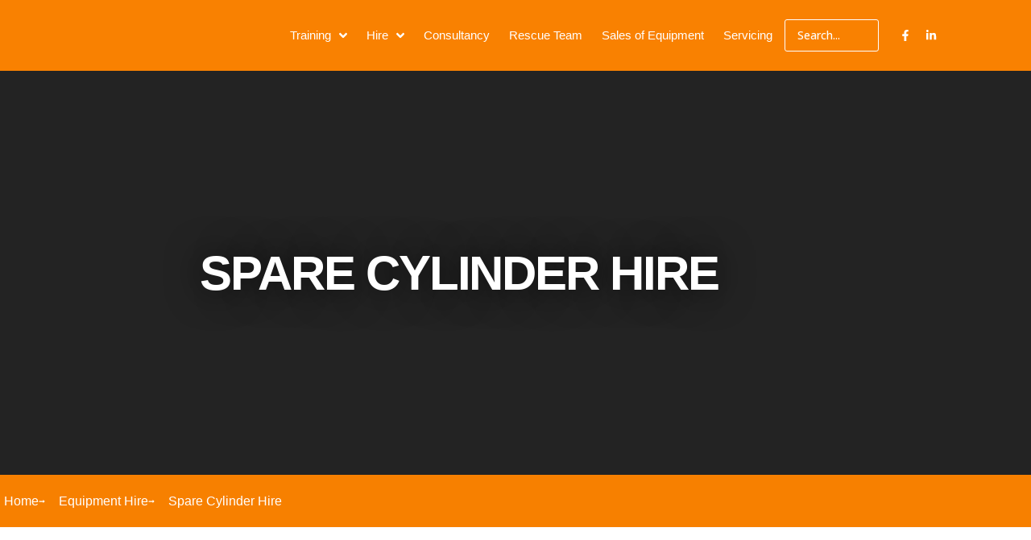

--- FILE ---
content_type: text/html; charset=UTF-8
request_url: https://www.safetymundo.com/product/spare-cylinder-hire/
body_size: 44095
content:
<!DOCTYPE html>
<html class="html" lang="en-US">
<head><meta charset="UTF-8"><script>if(navigator.userAgent.match(/MSIE|Internet Explorer/i)||navigator.userAgent.match(/Trident\/7\..*?rv:11/i)){var href=document.location.href;if(!href.match(/[?&]nowprocket/)){if(href.indexOf("?")==-1){if(href.indexOf("#")==-1){document.location.href=href+"?nowprocket=1"}else{document.location.href=href.replace("#","?nowprocket=1#")}}else{if(href.indexOf("#")==-1){document.location.href=href+"&nowprocket=1"}else{document.location.href=href.replace("#","&nowprocket=1#")}}}}</script><script>class RocketLazyLoadScripts{constructor(){this.v="1.2.3",this.triggerEvents=["keydown","mousedown","mousemove","touchmove","touchstart","touchend","wheel"],this.userEventHandler=this._triggerListener.bind(this),this.touchStartHandler=this._onTouchStart.bind(this),this.touchMoveHandler=this._onTouchMove.bind(this),this.touchEndHandler=this._onTouchEnd.bind(this),this.clickHandler=this._onClick.bind(this),this.interceptedClicks=[],window.addEventListener("pageshow",t=>{this.persisted=t.persisted}),window.addEventListener("DOMContentLoaded",()=>{this._preconnect3rdParties()}),this.delayedScripts={normal:[],async:[],defer:[]},this.trash=[],this.allJQueries=[]}_addUserInteractionListener(t){if(document.hidden){t._triggerListener();return}this.triggerEvents.forEach(e=>window.addEventListener(e,t.userEventHandler,{passive:!0})),window.addEventListener("touchstart",t.touchStartHandler,{passive:!0}),window.addEventListener("mousedown",t.touchStartHandler),document.addEventListener("visibilitychange",t.userEventHandler)}_removeUserInteractionListener(){this.triggerEvents.forEach(t=>window.removeEventListener(t,this.userEventHandler,{passive:!0})),document.removeEventListener("visibilitychange",this.userEventHandler)}_onTouchStart(t){"HTML"!==t.target.tagName&&(window.addEventListener("touchend",this.touchEndHandler),window.addEventListener("mouseup",this.touchEndHandler),window.addEventListener("touchmove",this.touchMoveHandler,{passive:!0}),window.addEventListener("mousemove",this.touchMoveHandler),t.target.addEventListener("click",this.clickHandler),this._renameDOMAttribute(t.target,"onclick","rocket-onclick"),this._pendingClickStarted())}_onTouchMove(t){window.removeEventListener("touchend",this.touchEndHandler),window.removeEventListener("mouseup",this.touchEndHandler),window.removeEventListener("touchmove",this.touchMoveHandler,{passive:!0}),window.removeEventListener("mousemove",this.touchMoveHandler),t.target.removeEventListener("click",this.clickHandler),this._renameDOMAttribute(t.target,"rocket-onclick","onclick"),this._pendingClickFinished()}_onTouchEnd(t){window.removeEventListener("touchend",this.touchEndHandler),window.removeEventListener("mouseup",this.touchEndHandler),window.removeEventListener("touchmove",this.touchMoveHandler,{passive:!0}),window.removeEventListener("mousemove",this.touchMoveHandler)}_onClick(t){t.target.removeEventListener("click",this.clickHandler),this._renameDOMAttribute(t.target,"rocket-onclick","onclick"),this.interceptedClicks.push(t),t.preventDefault(),t.stopPropagation(),t.stopImmediatePropagation(),this._pendingClickFinished()}_replayClicks(){window.removeEventListener("touchstart",this.touchStartHandler,{passive:!0}),window.removeEventListener("mousedown",this.touchStartHandler),this.interceptedClicks.forEach(t=>{t.target.dispatchEvent(new MouseEvent("click",{view:t.view,bubbles:!0,cancelable:!0}))})}_waitForPendingClicks(){return new Promise(t=>{this._isClickPending?this._pendingClickFinished=t:t()})}_pendingClickStarted(){this._isClickPending=!0}_pendingClickFinished(){this._isClickPending=!1}_renameDOMAttribute(t,e,r){t.hasAttribute&&t.hasAttribute(e)&&(event.target.setAttribute(r,event.target.getAttribute(e)),event.target.removeAttribute(e))}_triggerListener(){this._removeUserInteractionListener(this),"loading"===document.readyState?document.addEventListener("DOMContentLoaded",this._loadEverythingNow.bind(this)):this._loadEverythingNow()}_preconnect3rdParties(){let t=[];document.querySelectorAll("script[type=rocketlazyloadscript]").forEach(e=>{if(e.hasAttribute("src")){let r=new URL(e.src).origin;r!==location.origin&&t.push({src:r,crossOrigin:e.crossOrigin||"module"===e.getAttribute("data-rocket-type")})}}),t=[...new Map(t.map(t=>[JSON.stringify(t),t])).values()],this._batchInjectResourceHints(t,"preconnect")}async _loadEverythingNow(){this.lastBreath=Date.now(),this._delayEventListeners(this),this._delayJQueryReady(this),this._handleDocumentWrite(),this._registerAllDelayedScripts(),this._preloadAllScripts(),await this._loadScriptsFromList(this.delayedScripts.normal),await this._loadScriptsFromList(this.delayedScripts.defer),await this._loadScriptsFromList(this.delayedScripts.async);try{await this._triggerDOMContentLoaded(),await this._triggerWindowLoad()}catch(t){console.error(t)}window.dispatchEvent(new Event("rocket-allScriptsLoaded")),this._waitForPendingClicks().then(()=>{this._replayClicks()}),this._emptyTrash()}_registerAllDelayedScripts(){document.querySelectorAll("script[type=rocketlazyloadscript]").forEach(t=>{t.hasAttribute("data-rocket-src")?t.hasAttribute("async")&&!1!==t.async?this.delayedScripts.async.push(t):t.hasAttribute("defer")&&!1!==t.defer||"module"===t.getAttribute("data-rocket-type")?this.delayedScripts.defer.push(t):this.delayedScripts.normal.push(t):this.delayedScripts.normal.push(t)})}async _transformScript(t){return new Promise((await this._littleBreath(),navigator.userAgent.indexOf("Firefox/")>0||""===navigator.vendor)?e=>{let r=document.createElement("script");[...t.attributes].forEach(t=>{let e=t.nodeName;"type"!==e&&("data-rocket-type"===e&&(e="type"),"data-rocket-src"===e&&(e="src"),r.setAttribute(e,t.nodeValue))}),t.text&&(r.text=t.text),r.hasAttribute("src")?(r.addEventListener("load",e),r.addEventListener("error",e)):(r.text=t.text,e());try{t.parentNode.replaceChild(r,t)}catch(i){e()}}:async e=>{function r(){t.setAttribute("data-rocket-status","failed"),e()}try{let i=t.getAttribute("data-rocket-type"),n=t.getAttribute("data-rocket-src");t.text,i?(t.type=i,t.removeAttribute("data-rocket-type")):t.removeAttribute("type"),t.addEventListener("load",function r(){t.setAttribute("data-rocket-status","executed"),e()}),t.addEventListener("error",r),n?(t.removeAttribute("data-rocket-src"),t.src=n):t.src="data:text/javascript;base64,"+window.btoa(unescape(encodeURIComponent(t.text)))}catch(s){r()}})}async _loadScriptsFromList(t){let e=t.shift();return e&&e.isConnected?(await this._transformScript(e),this._loadScriptsFromList(t)):Promise.resolve()}_preloadAllScripts(){this._batchInjectResourceHints([...this.delayedScripts.normal,...this.delayedScripts.defer,...this.delayedScripts.async],"preload")}_batchInjectResourceHints(t,e){var r=document.createDocumentFragment();t.forEach(t=>{let i=t.getAttribute&&t.getAttribute("data-rocket-src")||t.src;if(i){let n=document.createElement("link");n.href=i,n.rel=e,"preconnect"!==e&&(n.as="script"),t.getAttribute&&"module"===t.getAttribute("data-rocket-type")&&(n.crossOrigin=!0),t.crossOrigin&&(n.crossOrigin=t.crossOrigin),t.integrity&&(n.integrity=t.integrity),r.appendChild(n),this.trash.push(n)}}),document.head.appendChild(r)}_delayEventListeners(t){let e={};function r(t,r){!function t(r){!e[r]&&(e[r]={originalFunctions:{add:r.addEventListener,remove:r.removeEventListener},eventsToRewrite:[]},r.addEventListener=function(){arguments[0]=i(arguments[0]),e[r].originalFunctions.add.apply(r,arguments)},r.removeEventListener=function(){arguments[0]=i(arguments[0]),e[r].originalFunctions.remove.apply(r,arguments)});function i(t){return e[r].eventsToRewrite.indexOf(t)>=0?"rocket-"+t:t}}(t),e[t].eventsToRewrite.push(r)}function i(t,e){let r=t[e];Object.defineProperty(t,e,{get:()=>r||function(){},set(i){t["rocket"+e]=r=i}})}r(document,"DOMContentLoaded"),r(window,"DOMContentLoaded"),r(window,"load"),r(window,"pageshow"),r(document,"readystatechange"),i(document,"onreadystatechange"),i(window,"onload"),i(window,"onpageshow")}_delayJQueryReady(t){let e;function r(r){if(r&&r.fn&&!t.allJQueries.includes(r)){r.fn.ready=r.fn.init.prototype.ready=function(e){return t.domReadyFired?e.bind(document)(r):document.addEventListener("rocket-DOMContentLoaded",()=>e.bind(document)(r)),r([])};let i=r.fn.on;r.fn.on=r.fn.init.prototype.on=function(){if(this[0]===window){function t(t){return t.split(" ").map(t=>"load"===t||0===t.indexOf("load.")?"rocket-jquery-load":t).join(" ")}"string"==typeof arguments[0]||arguments[0]instanceof String?arguments[0]=t(arguments[0]):"object"==typeof arguments[0]&&Object.keys(arguments[0]).forEach(e=>{let r=arguments[0][e];delete arguments[0][e],arguments[0][t(e)]=r})}return i.apply(this,arguments),this},t.allJQueries.push(r)}e=r}r(window.jQuery),Object.defineProperty(window,"jQuery",{get:()=>e,set(t){r(t)}})}async _triggerDOMContentLoaded(){this.domReadyFired=!0,await this._littleBreath(),document.dispatchEvent(new Event("rocket-DOMContentLoaded")),await this._littleBreath(),window.dispatchEvent(new Event("rocket-DOMContentLoaded")),await this._littleBreath(),document.dispatchEvent(new Event("rocket-readystatechange")),await this._littleBreath(),document.rocketonreadystatechange&&document.rocketonreadystatechange()}async _triggerWindowLoad(){await this._littleBreath(),window.dispatchEvent(new Event("rocket-load")),await this._littleBreath(),window.rocketonload&&window.rocketonload(),await this._littleBreath(),this.allJQueries.forEach(t=>t(window).trigger("rocket-jquery-load")),await this._littleBreath();let t=new Event("rocket-pageshow");t.persisted=this.persisted,window.dispatchEvent(t),await this._littleBreath(),window.rocketonpageshow&&window.rocketonpageshow({persisted:this.persisted})}_handleDocumentWrite(){let t=new Map;document.write=document.writeln=function(e){let r=document.currentScript;r||console.error("WPRocket unable to document.write this: "+e);let i=document.createRange(),n=r.parentElement,s=t.get(r);void 0===s&&(s=r.nextSibling,t.set(r,s));let a=document.createDocumentFragment();i.setStart(a,0),a.appendChild(i.createContextualFragment(e)),n.insertBefore(a,s)}}async _littleBreath(){Date.now()-this.lastBreath>45&&(await this._requestAnimFrame(),this.lastBreath=Date.now())}async _requestAnimFrame(){return document.hidden?new Promise(t=>setTimeout(t)):new Promise(t=>requestAnimationFrame(t))}_emptyTrash(){this.trash.forEach(t=>t.remove())}static run(){let t=new RocketLazyLoadScripts;t._addUserInteractionListener(t)}}RocketLazyLoadScripts.run();</script>
	
	<link rel="profile" href="https://gmpg.org/xfn/11">

	<link rel="dns-prefetch" href="//cdn.hu-manity.co" />
		<!-- Cookie Compliance -->
		<script type="text/javascript">var huOptions = {"appID":"wwwsafetymundocom-b7b8baa","currentLanguage":"en","blocking":true,"globalCookie":false,"isAdmin":false,"privacyConsent":true,"forms":[],"customProviders":[],"customPatterns":[]};</script>
		<script type="text/javascript" src="https://cdn.hu-manity.co/hu-banner.min.js"></script><meta name='robots' content='index, follow, max-image-preview:large, max-snippet:-1, max-video-preview:-1' />
<meta name="viewport" content="width=device-width, initial-scale=1">
	<!-- This site is optimized with the Yoast SEO plugin v26.8 - https://yoast.com/product/yoast-seo-wordpress/ -->
	<title>Spare Cylinder Hire - Safety Mundo</title><link rel="preload" as="style" href="https://fonts.googleapis.com/css?family=Open%20Sans%3A100%2C200%2C300%2C400%2C500%2C600%2C700%2C800%2C900%2C100i%2C200i%2C300i%2C400i%2C500i%2C600i%2C700i%2C800i%2C900i&#038;subset=latin&#038;display=swap" /><link rel="stylesheet" href="https://fonts.googleapis.com/css?family=Open%20Sans%3A100%2C200%2C300%2C400%2C500%2C600%2C700%2C800%2C900%2C100i%2C200i%2C300i%2C400i%2C500i%2C600i%2C700i%2C800i%2C900i&#038;subset=latin&#038;display=swap" media="print" onload="this.media='all'" /><noscript><link rel="stylesheet" href="https://fonts.googleapis.com/css?family=Open%20Sans%3A100%2C200%2C300%2C400%2C500%2C600%2C700%2C800%2C900%2C100i%2C200i%2C300i%2C400i%2C500i%2C600i%2C700i%2C800i%2C900i&#038;subset=latin&#038;display=swap" /></noscript>
	<meta name="description" content="Spare Cylinder for both weekly and monthly hire" />
	<link rel="canonical" href="https://www.safetymundo.com/product/spare-cylinder-hire/" />
	<meta property="og:locale" content="en_US" />
	<meta property="og:type" content="article" />
	<meta property="og:title" content="Spare Cylinder Hire - Safety Mundo" />
	<meta property="og:description" content="Spare Cylinder for both weekly and monthly hire" />
	<meta property="og:url" content="https://www.safetymundo.com/product/spare-cylinder-hire/" />
	<meta property="og:site_name" content="Safety Mundo" />
	<meta property="article:modified_time" content="2022-07-02T11:10:26+00:00" />
	<meta property="og:image" content="https://www.safetymundo.com/wp-content/uploads/2022/04/spare-cylinder-hire.jpg" />
	<meta property="og:image:width" content="400" />
	<meta property="og:image:height" content="400" />
	<meta property="og:image:type" content="image/jpeg" />
	<meta name="twitter:card" content="summary_large_image" />
	<script type="application/ld+json" class="yoast-schema-graph">{"@context":"https://schema.org","@graph":[{"@type":"WebPage","@id":"https://www.safetymundo.com/product/spare-cylinder-hire/","url":"https://www.safetymundo.com/product/spare-cylinder-hire/","name":"Spare Cylinder Hire - Safety Mundo","isPartOf":{"@id":"https://www.safetymundo.com/#website"},"primaryImageOfPage":{"@id":"https://www.safetymundo.com/product/spare-cylinder-hire/#primaryimage"},"image":{"@id":"https://www.safetymundo.com/product/spare-cylinder-hire/#primaryimage"},"thumbnailUrl":"https://www.safetymundo.com/wp-content/uploads/2022/04/spare-cylinder-hire.jpg","datePublished":"2022-04-19T19:46:07+00:00","dateModified":"2022-07-02T11:10:26+00:00","description":"Spare Cylinder for both weekly and monthly hire","breadcrumb":{"@id":"https://www.safetymundo.com/product/spare-cylinder-hire/#breadcrumb"},"inLanguage":"en-US","potentialAction":[{"@type":"ReadAction","target":["https://www.safetymundo.com/product/spare-cylinder-hire/"]}]},{"@type":"ImageObject","inLanguage":"en-US","@id":"https://www.safetymundo.com/product/spare-cylinder-hire/#primaryimage","url":"https://www.safetymundo.com/wp-content/uploads/2022/04/spare-cylinder-hire.jpg","contentUrl":"https://www.safetymundo.com/wp-content/uploads/2022/04/spare-cylinder-hire.jpg","width":400,"height":400},{"@type":"BreadcrumbList","@id":"https://www.safetymundo.com/product/spare-cylinder-hire/#breadcrumb","itemListElement":[{"@type":"ListItem","position":1,"name":"Home","item":"https://www.safetymundo.com/"},{"@type":"ListItem","position":2,"name":"Shop","item":"https://www.safetymundo.com/shop/"},{"@type":"ListItem","position":3,"name":"Spare Cylinder Hire"}]},{"@type":"WebSite","@id":"https://www.safetymundo.com/#website","url":"https://www.safetymundo.com/","name":"Safety Mundo","description":"If you’re looking for a company that is a leading specialist in UK Health &amp; Safety, then you’ve come to the right place.","publisher":{"@id":"https://www.safetymundo.com/#organization"},"potentialAction":[{"@type":"SearchAction","target":{"@type":"EntryPoint","urlTemplate":"https://www.safetymundo.com/?s={search_term_string}"},"query-input":{"@type":"PropertyValueSpecification","valueRequired":true,"valueName":"search_term_string"}}],"inLanguage":"en-US"},{"@type":"Organization","@id":"https://www.safetymundo.com/#organization","name":"Safety Mundo","url":"https://www.safetymundo.com/","logo":{"@type":"ImageObject","inLanguage":"en-US","@id":"https://www.safetymundo.com/#/schema/logo/image/","url":"https://www.safetymundo.com/wp-content/uploads/2022/04/safetymundo-Logo-Transparent-crop.png","contentUrl":"https://www.safetymundo.com/wp-content/uploads/2022/04/safetymundo-Logo-Transparent-crop.png","width":637,"height":280,"caption":"Safety Mundo"},"image":{"@id":"https://www.safetymundo.com/#/schema/logo/image/"}}]}</script>
	<!-- / Yoast SEO plugin. -->


<link rel='dns-prefetch' href='//fonts.googleapis.com' />
<link href='https://fonts.gstatic.com' crossorigin rel='preconnect' />
<link rel="alternate" type="application/rss+xml" title="Safety Mundo &raquo; Feed" href="https://www.safetymundo.com/feed/" />
<link rel="alternate" type="application/rss+xml" title="Safety Mundo &raquo; Comments Feed" href="https://www.safetymundo.com/comments/feed/" />
<link rel="alternate" type="application/rss+xml" title="Safety Mundo &raquo; Spare Cylinder Hire Comments Feed" href="https://www.safetymundo.com/product/spare-cylinder-hire/feed/" />
<link rel="alternate" title="oEmbed (JSON)" type="application/json+oembed" href="https://www.safetymundo.com/wp-json/oembed/1.0/embed?url=https%3A%2F%2Fwww.safetymundo.com%2Fproduct%2Fspare-cylinder-hire%2F" />
<link rel="alternate" title="oEmbed (XML)" type="text/xml+oembed" href="https://www.safetymundo.com/wp-json/oembed/1.0/embed?url=https%3A%2F%2Fwww.safetymundo.com%2Fproduct%2Fspare-cylinder-hire%2F&#038;format=xml" />
<style id='wp-img-auto-sizes-contain-inline-css'>
img:is([sizes=auto i],[sizes^="auto," i]){contain-intrinsic-size:3000px 1500px}
/*# sourceURL=wp-img-auto-sizes-contain-inline-css */
</style>
<link rel='stylesheet' id='swiper-css' href='https://www.safetymundo.com/wp-content/plugins/elementor/assets/lib/swiper/v8/css/swiper.min.css?ver=8.4.5' media='all' />
<link rel='stylesheet' id='e-swiper-css' href='https://www.safetymundo.com/wp-content/plugins/elementor/assets/css/conditionals/e-swiper.min.css?ver=3.34.2' media='all' />
<style id='wp-emoji-styles-inline-css'>

	img.wp-smiley, img.emoji {
		display: inline !important;
		border: none !important;
		box-shadow: none !important;
		height: 1em !important;
		width: 1em !important;
		margin: 0 0.07em !important;
		vertical-align: -0.1em !important;
		background: none !important;
		padding: 0 !important;
	}
/*# sourceURL=wp-emoji-styles-inline-css */
</style>
<link rel='stylesheet' id='wp-block-library-css' href='https://www.safetymundo.com/wp-includes/css/dist/block-library/style.min.css?ver=6.9' media='all' />
<style id='wp-block-library-theme-inline-css'>
.wp-block-audio :where(figcaption){color:#555;font-size:13px;text-align:center}.is-dark-theme .wp-block-audio :where(figcaption){color:#ffffffa6}.wp-block-audio{margin:0 0 1em}.wp-block-code{border:1px solid #ccc;border-radius:4px;font-family:Menlo,Consolas,monaco,monospace;padding:.8em 1em}.wp-block-embed :where(figcaption){color:#555;font-size:13px;text-align:center}.is-dark-theme .wp-block-embed :where(figcaption){color:#ffffffa6}.wp-block-embed{margin:0 0 1em}.blocks-gallery-caption{color:#555;font-size:13px;text-align:center}.is-dark-theme .blocks-gallery-caption{color:#ffffffa6}:root :where(.wp-block-image figcaption){color:#555;font-size:13px;text-align:center}.is-dark-theme :root :where(.wp-block-image figcaption){color:#ffffffa6}.wp-block-image{margin:0 0 1em}.wp-block-pullquote{border-bottom:4px solid;border-top:4px solid;color:currentColor;margin-bottom:1.75em}.wp-block-pullquote :where(cite),.wp-block-pullquote :where(footer),.wp-block-pullquote__citation{color:currentColor;font-size:.8125em;font-style:normal;text-transform:uppercase}.wp-block-quote{border-left:.25em solid;margin:0 0 1.75em;padding-left:1em}.wp-block-quote cite,.wp-block-quote footer{color:currentColor;font-size:.8125em;font-style:normal;position:relative}.wp-block-quote:where(.has-text-align-right){border-left:none;border-right:.25em solid;padding-left:0;padding-right:1em}.wp-block-quote:where(.has-text-align-center){border:none;padding-left:0}.wp-block-quote.is-large,.wp-block-quote.is-style-large,.wp-block-quote:where(.is-style-plain){border:none}.wp-block-search .wp-block-search__label{font-weight:700}.wp-block-search__button{border:1px solid #ccc;padding:.375em .625em}:where(.wp-block-group.has-background){padding:1.25em 2.375em}.wp-block-separator.has-css-opacity{opacity:.4}.wp-block-separator{border:none;border-bottom:2px solid;margin-left:auto;margin-right:auto}.wp-block-separator.has-alpha-channel-opacity{opacity:1}.wp-block-separator:not(.is-style-wide):not(.is-style-dots){width:100px}.wp-block-separator.has-background:not(.is-style-dots){border-bottom:none;height:1px}.wp-block-separator.has-background:not(.is-style-wide):not(.is-style-dots){height:2px}.wp-block-table{margin:0 0 1em}.wp-block-table td,.wp-block-table th{word-break:normal}.wp-block-table :where(figcaption){color:#555;font-size:13px;text-align:center}.is-dark-theme .wp-block-table :where(figcaption){color:#ffffffa6}.wp-block-video :where(figcaption){color:#555;font-size:13px;text-align:center}.is-dark-theme .wp-block-video :where(figcaption){color:#ffffffa6}.wp-block-video{margin:0 0 1em}:root :where(.wp-block-template-part.has-background){margin-bottom:0;margin-top:0;padding:1.25em 2.375em}
/*# sourceURL=/wp-includes/css/dist/block-library/theme.min.css */
</style>
<style id='classic-theme-styles-inline-css'>
/*! This file is auto-generated */
.wp-block-button__link{color:#fff;background-color:#32373c;border-radius:9999px;box-shadow:none;text-decoration:none;padding:calc(.667em + 2px) calc(1.333em + 2px);font-size:1.125em}.wp-block-file__button{background:#32373c;color:#fff;text-decoration:none}
/*# sourceURL=/wp-includes/css/classic-themes.min.css */
</style>
<link rel='stylesheet' id='jet-engine-frontend-css' href='https://www.safetymundo.com/wp-content/plugins/jet-engine/assets/css/frontend.css?ver=3.8.2.1' media='all' />
<style id='global-styles-inline-css'>
:root{--wp--preset--aspect-ratio--square: 1;--wp--preset--aspect-ratio--4-3: 4/3;--wp--preset--aspect-ratio--3-4: 3/4;--wp--preset--aspect-ratio--3-2: 3/2;--wp--preset--aspect-ratio--2-3: 2/3;--wp--preset--aspect-ratio--16-9: 16/9;--wp--preset--aspect-ratio--9-16: 9/16;--wp--preset--color--black: #000000;--wp--preset--color--cyan-bluish-gray: #abb8c3;--wp--preset--color--white: #ffffff;--wp--preset--color--pale-pink: #f78da7;--wp--preset--color--vivid-red: #cf2e2e;--wp--preset--color--luminous-vivid-orange: #ff6900;--wp--preset--color--luminous-vivid-amber: #fcb900;--wp--preset--color--light-green-cyan: #7bdcb5;--wp--preset--color--vivid-green-cyan: #00d084;--wp--preset--color--pale-cyan-blue: #8ed1fc;--wp--preset--color--vivid-cyan-blue: #0693e3;--wp--preset--color--vivid-purple: #9b51e0;--wp--preset--gradient--vivid-cyan-blue-to-vivid-purple: linear-gradient(135deg,rgb(6,147,227) 0%,rgb(155,81,224) 100%);--wp--preset--gradient--light-green-cyan-to-vivid-green-cyan: linear-gradient(135deg,rgb(122,220,180) 0%,rgb(0,208,130) 100%);--wp--preset--gradient--luminous-vivid-amber-to-luminous-vivid-orange: linear-gradient(135deg,rgb(252,185,0) 0%,rgb(255,105,0) 100%);--wp--preset--gradient--luminous-vivid-orange-to-vivid-red: linear-gradient(135deg,rgb(255,105,0) 0%,rgb(207,46,46) 100%);--wp--preset--gradient--very-light-gray-to-cyan-bluish-gray: linear-gradient(135deg,rgb(238,238,238) 0%,rgb(169,184,195) 100%);--wp--preset--gradient--cool-to-warm-spectrum: linear-gradient(135deg,rgb(74,234,220) 0%,rgb(151,120,209) 20%,rgb(207,42,186) 40%,rgb(238,44,130) 60%,rgb(251,105,98) 80%,rgb(254,248,76) 100%);--wp--preset--gradient--blush-light-purple: linear-gradient(135deg,rgb(255,206,236) 0%,rgb(152,150,240) 100%);--wp--preset--gradient--blush-bordeaux: linear-gradient(135deg,rgb(254,205,165) 0%,rgb(254,45,45) 50%,rgb(107,0,62) 100%);--wp--preset--gradient--luminous-dusk: linear-gradient(135deg,rgb(255,203,112) 0%,rgb(199,81,192) 50%,rgb(65,88,208) 100%);--wp--preset--gradient--pale-ocean: linear-gradient(135deg,rgb(255,245,203) 0%,rgb(182,227,212) 50%,rgb(51,167,181) 100%);--wp--preset--gradient--electric-grass: linear-gradient(135deg,rgb(202,248,128) 0%,rgb(113,206,126) 100%);--wp--preset--gradient--midnight: linear-gradient(135deg,rgb(2,3,129) 0%,rgb(40,116,252) 100%);--wp--preset--font-size--small: 13px;--wp--preset--font-size--medium: 20px;--wp--preset--font-size--large: 36px;--wp--preset--font-size--x-large: 42px;--wp--preset--spacing--20: 0.44rem;--wp--preset--spacing--30: 0.67rem;--wp--preset--spacing--40: 1rem;--wp--preset--spacing--50: 1.5rem;--wp--preset--spacing--60: 2.25rem;--wp--preset--spacing--70: 3.38rem;--wp--preset--spacing--80: 5.06rem;--wp--preset--shadow--natural: 6px 6px 9px rgba(0, 0, 0, 0.2);--wp--preset--shadow--deep: 12px 12px 50px rgba(0, 0, 0, 0.4);--wp--preset--shadow--sharp: 6px 6px 0px rgba(0, 0, 0, 0.2);--wp--preset--shadow--outlined: 6px 6px 0px -3px rgb(255, 255, 255), 6px 6px rgb(0, 0, 0);--wp--preset--shadow--crisp: 6px 6px 0px rgb(0, 0, 0);}:where(.is-layout-flex){gap: 0.5em;}:where(.is-layout-grid){gap: 0.5em;}body .is-layout-flex{display: flex;}.is-layout-flex{flex-wrap: wrap;align-items: center;}.is-layout-flex > :is(*, div){margin: 0;}body .is-layout-grid{display: grid;}.is-layout-grid > :is(*, div){margin: 0;}:where(.wp-block-columns.is-layout-flex){gap: 2em;}:where(.wp-block-columns.is-layout-grid){gap: 2em;}:where(.wp-block-post-template.is-layout-flex){gap: 1.25em;}:where(.wp-block-post-template.is-layout-grid){gap: 1.25em;}.has-black-color{color: var(--wp--preset--color--black) !important;}.has-cyan-bluish-gray-color{color: var(--wp--preset--color--cyan-bluish-gray) !important;}.has-white-color{color: var(--wp--preset--color--white) !important;}.has-pale-pink-color{color: var(--wp--preset--color--pale-pink) !important;}.has-vivid-red-color{color: var(--wp--preset--color--vivid-red) !important;}.has-luminous-vivid-orange-color{color: var(--wp--preset--color--luminous-vivid-orange) !important;}.has-luminous-vivid-amber-color{color: var(--wp--preset--color--luminous-vivid-amber) !important;}.has-light-green-cyan-color{color: var(--wp--preset--color--light-green-cyan) !important;}.has-vivid-green-cyan-color{color: var(--wp--preset--color--vivid-green-cyan) !important;}.has-pale-cyan-blue-color{color: var(--wp--preset--color--pale-cyan-blue) !important;}.has-vivid-cyan-blue-color{color: var(--wp--preset--color--vivid-cyan-blue) !important;}.has-vivid-purple-color{color: var(--wp--preset--color--vivid-purple) !important;}.has-black-background-color{background-color: var(--wp--preset--color--black) !important;}.has-cyan-bluish-gray-background-color{background-color: var(--wp--preset--color--cyan-bluish-gray) !important;}.has-white-background-color{background-color: var(--wp--preset--color--white) !important;}.has-pale-pink-background-color{background-color: var(--wp--preset--color--pale-pink) !important;}.has-vivid-red-background-color{background-color: var(--wp--preset--color--vivid-red) !important;}.has-luminous-vivid-orange-background-color{background-color: var(--wp--preset--color--luminous-vivid-orange) !important;}.has-luminous-vivid-amber-background-color{background-color: var(--wp--preset--color--luminous-vivid-amber) !important;}.has-light-green-cyan-background-color{background-color: var(--wp--preset--color--light-green-cyan) !important;}.has-vivid-green-cyan-background-color{background-color: var(--wp--preset--color--vivid-green-cyan) !important;}.has-pale-cyan-blue-background-color{background-color: var(--wp--preset--color--pale-cyan-blue) !important;}.has-vivid-cyan-blue-background-color{background-color: var(--wp--preset--color--vivid-cyan-blue) !important;}.has-vivid-purple-background-color{background-color: var(--wp--preset--color--vivid-purple) !important;}.has-black-border-color{border-color: var(--wp--preset--color--black) !important;}.has-cyan-bluish-gray-border-color{border-color: var(--wp--preset--color--cyan-bluish-gray) !important;}.has-white-border-color{border-color: var(--wp--preset--color--white) !important;}.has-pale-pink-border-color{border-color: var(--wp--preset--color--pale-pink) !important;}.has-vivid-red-border-color{border-color: var(--wp--preset--color--vivid-red) !important;}.has-luminous-vivid-orange-border-color{border-color: var(--wp--preset--color--luminous-vivid-orange) !important;}.has-luminous-vivid-amber-border-color{border-color: var(--wp--preset--color--luminous-vivid-amber) !important;}.has-light-green-cyan-border-color{border-color: var(--wp--preset--color--light-green-cyan) !important;}.has-vivid-green-cyan-border-color{border-color: var(--wp--preset--color--vivid-green-cyan) !important;}.has-pale-cyan-blue-border-color{border-color: var(--wp--preset--color--pale-cyan-blue) !important;}.has-vivid-cyan-blue-border-color{border-color: var(--wp--preset--color--vivid-cyan-blue) !important;}.has-vivid-purple-border-color{border-color: var(--wp--preset--color--vivid-purple) !important;}.has-vivid-cyan-blue-to-vivid-purple-gradient-background{background: var(--wp--preset--gradient--vivid-cyan-blue-to-vivid-purple) !important;}.has-light-green-cyan-to-vivid-green-cyan-gradient-background{background: var(--wp--preset--gradient--light-green-cyan-to-vivid-green-cyan) !important;}.has-luminous-vivid-amber-to-luminous-vivid-orange-gradient-background{background: var(--wp--preset--gradient--luminous-vivid-amber-to-luminous-vivid-orange) !important;}.has-luminous-vivid-orange-to-vivid-red-gradient-background{background: var(--wp--preset--gradient--luminous-vivid-orange-to-vivid-red) !important;}.has-very-light-gray-to-cyan-bluish-gray-gradient-background{background: var(--wp--preset--gradient--very-light-gray-to-cyan-bluish-gray) !important;}.has-cool-to-warm-spectrum-gradient-background{background: var(--wp--preset--gradient--cool-to-warm-spectrum) !important;}.has-blush-light-purple-gradient-background{background: var(--wp--preset--gradient--blush-light-purple) !important;}.has-blush-bordeaux-gradient-background{background: var(--wp--preset--gradient--blush-bordeaux) !important;}.has-luminous-dusk-gradient-background{background: var(--wp--preset--gradient--luminous-dusk) !important;}.has-pale-ocean-gradient-background{background: var(--wp--preset--gradient--pale-ocean) !important;}.has-electric-grass-gradient-background{background: var(--wp--preset--gradient--electric-grass) !important;}.has-midnight-gradient-background{background: var(--wp--preset--gradient--midnight) !important;}.has-small-font-size{font-size: var(--wp--preset--font-size--small) !important;}.has-medium-font-size{font-size: var(--wp--preset--font-size--medium) !important;}.has-large-font-size{font-size: var(--wp--preset--font-size--large) !important;}.has-x-large-font-size{font-size: var(--wp--preset--font-size--x-large) !important;}
:where(.wp-block-post-template.is-layout-flex){gap: 1.25em;}:where(.wp-block-post-template.is-layout-grid){gap: 1.25em;}
:where(.wp-block-term-template.is-layout-flex){gap: 1.25em;}:where(.wp-block-term-template.is-layout-grid){gap: 1.25em;}
:where(.wp-block-columns.is-layout-flex){gap: 2em;}:where(.wp-block-columns.is-layout-grid){gap: 2em;}
:root :where(.wp-block-pullquote){font-size: 1.5em;line-height: 1.6;}
/*# sourceURL=global-styles-inline-css */
</style>
<link rel='stylesheet' id='photoswipe-css' href='https://www.safetymundo.com/wp-content/plugins/woocommerce/assets/css/photoswipe/photoswipe.min.css?ver=10.4.3' media='all' />
<link rel='stylesheet' id='photoswipe-default-skin-css' href='https://www.safetymundo.com/wp-content/plugins/woocommerce/assets/css/photoswipe/default-skin/default-skin.min.css?ver=10.4.3' media='all' />
<style id='woocommerce-inline-inline-css'>
.woocommerce form .form-row .required { visibility: visible; }
/*# sourceURL=woocommerce-inline-inline-css */
</style>
<link rel='stylesheet' id='oceanwp-style-css' href='https://www.safetymundo.com/wp-content/themes/oceanwp/assets/css/style.min.css?ver=1.0' media='all' />
<link rel='stylesheet' id='child-style-css' href='https://www.safetymundo.com/wp-content/themes/oceanwp-child-theme-master/style.css?ver=6.9' media='all' />
<link rel='stylesheet' id='oceanwp-woo-mini-cart-css' href='https://www.safetymundo.com/wp-content/themes/oceanwp/assets/css/woo/woo-mini-cart.min.css?ver=6.9' media='all' />
<link rel='stylesheet' id='font-awesome-css' href='https://www.safetymundo.com/wp-content/themes/oceanwp/assets/fonts/fontawesome/css/all.min.css?ver=6.7.2' media='all' />
<link rel='stylesheet' id='simple-line-icons-css' href='https://www.safetymundo.com/wp-content/themes/oceanwp/assets/css/third/simple-line-icons.min.css?ver=2.4.0' media='all' />

<link rel='stylesheet' id='jet-popup-frontend-css' href='https://www.safetymundo.com/wp-content/plugins/jet-popup/assets/css/jet-popup-frontend.css?ver=2.0.20.3' media='all' />
<link rel='stylesheet' id='jet-woo-builder-css' href='https://www.safetymundo.com/wp-content/plugins/jet-woo-builder/assets/css/frontend.css?ver=2.2.3' media='all' />
<style id='jet-woo-builder-inline-css'>
@font-face {
				font-family: "WooCommerce";
				font-weight: normal;
				font-style: normal;
				src: url("https://www.safetymundo.com/wp-content/plugins/woocommerce/assets/fonts/WooCommerce.eot");
				src: url("https://www.safetymundo.com/wp-content/plugins/woocommerce/assets/fonts/WooCommerce.eot?#iefix") format("embedded-opentype"),
					 url("https://www.safetymundo.com/wp-content/plugins/woocommerce/assets/fonts/WooCommerce.woff") format("woff"),
					 url("https://www.safetymundo.com/wp-content/plugins/woocommerce/assets/fonts/WooCommerce.ttf") format("truetype"),
					 url("https://www.safetymundo.com/wp-content/plugins/woocommerce/assets/fonts/WooCommerce.svg#WooCommerce") format("svg");
			}
/*# sourceURL=jet-woo-builder-inline-css */
</style>
<link rel='stylesheet' id='jet-woo-builder-frontend-font-css' href='https://www.safetymundo.com/wp-content/plugins/jet-woo-builder/assets/css/lib/jetwoobuilder-frontend-font/css/jetwoobuilder-frontend-font.css?ver=2.2.3' media='all' />
<link rel='stylesheet' id='jet-woo-builder-oceanwp-css' href='https://www.safetymundo.com/wp-content/plugins/jet-woo-builder/includes/compatibility/packages/themes/oceanwp/assets/css/style.css?ver=2.2.3' media='all' />
<link rel='stylesheet' id='elementor-frontend-css' href='https://www.safetymundo.com/wp-content/uploads/elementor/css/custom-frontend.min.css?ver=1768998272' media='all' />
<link rel='stylesheet' id='widget-image-css' href='https://www.safetymundo.com/wp-content/plugins/elementor/assets/css/widget-image.min.css?ver=3.34.2' media='all' />
<link rel='stylesheet' id='widget-woocommerce-menu-cart-css' href='https://www.safetymundo.com/wp-content/uploads/elementor/css/custom-pro-widget-woocommerce-menu-cart.min.css?ver=1768998272' media='all' />
<link rel='stylesheet' id='widget-social-icons-css' href='https://www.safetymundo.com/wp-content/plugins/elementor/assets/css/widget-social-icons.min.css?ver=3.34.2' media='all' />
<link rel='stylesheet' id='e-apple-webkit-css' href='https://www.safetymundo.com/wp-content/uploads/elementor/css/custom-apple-webkit.min.css?ver=1768998272' media='all' />
<link rel='stylesheet' id='e-sticky-css' href='https://www.safetymundo.com/wp-content/plugins/elementor-pro/assets/css/modules/sticky.min.css?ver=3.34.1' media='all' />
<link rel='stylesheet' id='e-motion-fx-css' href='https://www.safetymundo.com/wp-content/plugins/elementor-pro/assets/css/modules/motion-fx.min.css?ver=3.34.1' media='all' />
<link rel='stylesheet' id='widget-menu-anchor-css' href='https://www.safetymundo.com/wp-content/plugins/elementor/assets/css/widget-menu-anchor.min.css?ver=3.34.2' media='all' />
<link rel='stylesheet' id='widget-heading-css' href='https://www.safetymundo.com/wp-content/plugins/elementor/assets/css/widget-heading.min.css?ver=3.34.2' media='all' />
<link rel='stylesheet' id='widget-form-css' href='https://www.safetymundo.com/wp-content/plugins/elementor-pro/assets/css/widget-form.min.css?ver=3.34.1' media='all' />
<link rel='stylesheet' id='widget-icon-list-css' href='https://www.safetymundo.com/wp-content/uploads/elementor/css/custom-widget-icon-list.min.css?ver=1768998272' media='all' />
<link rel='stylesheet' id='widget-woocommerce-product-images-css' href='https://www.safetymundo.com/wp-content/plugins/elementor-pro/assets/css/widget-woocommerce-product-images.min.css?ver=3.34.1' media='all' />
<link rel='stylesheet' id='widget-woocommerce-product-rating-css' href='https://www.safetymundo.com/wp-content/plugins/elementor-pro/assets/css/widget-woocommerce-product-rating.min.css?ver=3.34.1' media='all' />
<link rel='stylesheet' id='widget-woocommerce-product-price-css' href='https://www.safetymundo.com/wp-content/plugins/elementor-pro/assets/css/widget-woocommerce-product-price.min.css?ver=3.34.1' media='all' />
<link rel='stylesheet' id='widget-woocommerce-product-add-to-cart-css' href='https://www.safetymundo.com/wp-content/uploads/elementor/css/custom-pro-widget-woocommerce-product-add-to-cart.min.css?ver=1768998272' media='all' />
<link rel='stylesheet' id='widget-woocommerce-product-meta-css' href='https://www.safetymundo.com/wp-content/plugins/elementor-pro/assets/css/widget-woocommerce-product-meta.min.css?ver=3.34.1' media='all' />
<link rel='stylesheet' id='e-animation-grow-css' href='https://www.safetymundo.com/wp-content/plugins/elementor/assets/lib/animations/styles/e-animation-grow.min.css?ver=3.34.2' media='all' />
<link rel='stylesheet' id='widget-woocommerce-products-css' href='https://www.safetymundo.com/wp-content/plugins/elementor-pro/assets/css/widget-woocommerce-products.min.css?ver=3.34.1' media='all' />
<link rel='stylesheet' id='jet-blocks-css' href='https://www.safetymundo.com/wp-content/uploads/elementor/css/custom-jet-blocks.css?ver=1.3.22' media='all' />
<link rel='stylesheet' id='elementor-post-2187-css' href='https://www.safetymundo.com/wp-content/uploads/elementor/css/post-2187.css?ver=1768998260' media='all' />
<link rel='stylesheet' id='jet-tabs-frontend-css' href='https://www.safetymundo.com/wp-content/plugins/jet-tabs/assets/css/jet-tabs-frontend.css?ver=2.2.13' media='all' />
<link rel='stylesheet' id='font-awesome-5-all-css' href='https://www.safetymundo.com/wp-content/plugins/elementor/assets/lib/font-awesome/css/all.min.css?ver=3.34.2' media='all' />
<link rel='stylesheet' id='font-awesome-4-shim-css' href='https://www.safetymundo.com/wp-content/plugins/elementor/assets/lib/font-awesome/css/v4-shims.min.css?ver=3.34.2' media='all' />
<link rel='stylesheet' id='she-header-style-css' href='https://www.safetymundo.com/wp-content/plugins/sticky-header-effects-for-elementor/assets/css/she-header-style.css?ver=2.1.6' media='all' />
<link rel='stylesheet' id='elementor-post-2322-css' href='https://www.safetymundo.com/wp-content/uploads/elementor/css/post-2322.css?ver=1768998260' media='all' />
<link rel='stylesheet' id='elementor-post-2342-css' href='https://www.safetymundo.com/wp-content/uploads/elementor/css/post-2342.css?ver=1768998259' media='all' />
<link rel='stylesheet' id='elementor-post-3003-css' href='https://www.safetymundo.com/wp-content/uploads/elementor/css/post-3003.css?ver=1768998259' media='all' />
<link rel='stylesheet' id='oceanwp-woocommerce-css' href='https://www.safetymundo.com/wp-content/themes/oceanwp/assets/css/woo/woocommerce.min.css?ver=6.9' media='all' />
<link rel='stylesheet' id='oceanwp-woo-star-font-css' href='https://www.safetymundo.com/wp-content/themes/oceanwp/assets/css/woo/woo-star-font.min.css?ver=6.9' media='all' />
<link rel='stylesheet' id='oceanwp-woo-quick-view-css' href='https://www.safetymundo.com/wp-content/themes/oceanwp/assets/css/woo/woo-quick-view.min.css?ver=6.9' media='all' />
<link rel='stylesheet' id='oceanwp-woo-floating-bar-css' href='https://www.safetymundo.com/wp-content/themes/oceanwp/assets/css/woo/woo-floating-bar.min.css?ver=6.9' media='all' />
<link rel='stylesheet' id='jquery-chosen-css' href='https://www.safetymundo.com/wp-content/plugins/jet-search/assets/lib/chosen/chosen.min.css?ver=1.8.7' media='all' />
<link rel='stylesheet' id='jet-search-css' href='https://www.safetymundo.com/wp-content/plugins/jet-search/assets/css/jet-search.css?ver=3.5.16.1' media='all' />
<link rel='stylesheet' id='gradient-button-elementor-frontend-style-css' href='https://www.safetymundo.com/wp-content/plugins/gradient-button-for-elementor/assets/css/frontend.css?ver=1.0.11' media='all' />
<link rel='stylesheet' id='oe-widgets-style-css' href='https://www.safetymundo.com/wp-content/plugins/ocean-extra/assets/css/widgets.css?ver=6.9' media='all' />
<link rel='stylesheet' id='elementor-gf-local-poppins-css' href='https://www.safetymundo.com/wp-content/uploads/elementor/google-fonts/css/poppins.css?ver=1742225412' media='all' />
<link rel='stylesheet' id='elementor-gf-local-roboto-css' href='https://www.safetymundo.com/wp-content/uploads/elementor/google-fonts/css/roboto.css?ver=1742225465' media='all' />
<script type="text/template" id="tmpl-variation-template">
	<div class="woocommerce-variation-description">{{{ data.variation.variation_description }}}</div>
	<div class="woocommerce-variation-price">{{{ data.variation.price_html }}}</div>
	<div class="woocommerce-variation-availability">{{{ data.variation.availability_html }}}</div>
</script>
<script type="text/template" id="tmpl-unavailable-variation-template">
	<p role="alert">Sorry, this product is unavailable. Please choose a different combination.</p>
</script>
<script type="rocketlazyloadscript" data-rocket-src="https://www.safetymundo.com/wp-includes/js/jquery/jquery.min.js?ver=3.7.1" id="jquery-core-js"></script>
<script type="rocketlazyloadscript" data-rocket-src="https://www.safetymundo.com/wp-includes/js/jquery/jquery-migrate.min.js?ver=3.4.1" id="jquery-migrate-js"></script>
<script type="rocketlazyloadscript" data-rocket-src="https://www.safetymundo.com/wp-includes/js/underscore.min.js?ver=1.13.7" id="underscore-js"></script>
<script id="wp-util-js-extra">
var _wpUtilSettings = {"ajax":{"url":"/wp-admin/admin-ajax.php"}};
//# sourceURL=wp-util-js-extra
</script>
<script type="rocketlazyloadscript" data-rocket-src="https://www.safetymundo.com/wp-includes/js/wp-util.min.js?ver=6.9" id="wp-util-js"></script>
<script type="rocketlazyloadscript" data-rocket-src="https://www.safetymundo.com/wp-includes/js/imagesloaded.min.js?ver=6.9" id="imagesLoaded-js"></script>
<script type="rocketlazyloadscript" data-rocket-src="https://www.safetymundo.com/wp-content/plugins/woocommerce/assets/js/jquery-blockui/jquery.blockUI.min.js?ver=2.7.0-wc.10.4.3" id="wc-jquery-blockui-js" defer data-wp-strategy="defer"></script>
<script id="wc-add-to-cart-js-extra">
var wc_add_to_cart_params = {"ajax_url":"/wp-admin/admin-ajax.php","wc_ajax_url":"/?wc-ajax=%%endpoint%%","i18n_view_cart":"View cart","cart_url":"https://www.safetymundo.com/cart/","is_cart":"","cart_redirect_after_add":"yes"};
//# sourceURL=wc-add-to-cart-js-extra
</script>
<script type="rocketlazyloadscript" data-rocket-src="https://www.safetymundo.com/wp-content/plugins/woocommerce/assets/js/frontend/add-to-cart.min.js?ver=10.4.3" id="wc-add-to-cart-js" defer data-wp-strategy="defer"></script>
<script type="rocketlazyloadscript" data-rocket-src="https://www.safetymundo.com/wp-content/plugins/woocommerce/assets/js/zoom/jquery.zoom.min.js?ver=1.7.21-wc.10.4.3" id="wc-zoom-js" defer data-wp-strategy="defer"></script>
<script type="rocketlazyloadscript" data-rocket-src="https://www.safetymundo.com/wp-content/plugins/woocommerce/assets/js/flexslider/jquery.flexslider.min.js?ver=2.7.2-wc.10.4.3" id="wc-flexslider-js" defer data-wp-strategy="defer"></script>
<script type="rocketlazyloadscript" data-rocket-src="https://www.safetymundo.com/wp-content/plugins/woocommerce/assets/js/photoswipe/photoswipe.min.js?ver=4.1.1-wc.10.4.3" id="wc-photoswipe-js" defer data-wp-strategy="defer"></script>
<script type="rocketlazyloadscript" data-rocket-src="https://www.safetymundo.com/wp-content/plugins/woocommerce/assets/js/photoswipe/photoswipe-ui-default.min.js?ver=4.1.1-wc.10.4.3" id="wc-photoswipe-ui-default-js" defer data-wp-strategy="defer"></script>
<script id="wc-single-product-js-extra">
var wc_single_product_params = {"i18n_required_rating_text":"Please select a rating","i18n_rating_options":["1 of 5 stars","2 of 5 stars","3 of 5 stars","4 of 5 stars","5 of 5 stars"],"i18n_product_gallery_trigger_text":"View full-screen image gallery","review_rating_required":"yes","flexslider":{"rtl":false,"animation":"slide","smoothHeight":true,"directionNav":false,"controlNav":"thumbnails","slideshow":false,"animationSpeed":500,"animationLoop":false,"allowOneSlide":false},"zoom_enabled":"1","zoom_options":[],"photoswipe_enabled":"1","photoswipe_options":{"shareEl":false,"closeOnScroll":false,"history":false,"hideAnimationDuration":0,"showAnimationDuration":0},"flexslider_enabled":"1"};
//# sourceURL=wc-single-product-js-extra
</script>
<script type="rocketlazyloadscript" data-rocket-src="https://www.safetymundo.com/wp-content/plugins/woocommerce/assets/js/frontend/single-product.min.js?ver=10.4.3" id="wc-single-product-js" defer data-wp-strategy="defer"></script>
<script type="rocketlazyloadscript" data-rocket-src="https://www.safetymundo.com/wp-content/plugins/woocommerce/assets/js/js-cookie/js.cookie.min.js?ver=2.1.4-wc.10.4.3" id="wc-js-cookie-js" defer data-wp-strategy="defer"></script>
<script id="woocommerce-js-extra">
var woocommerce_params = {"ajax_url":"/wp-admin/admin-ajax.php","wc_ajax_url":"/?wc-ajax=%%endpoint%%","i18n_password_show":"Show password","i18n_password_hide":"Hide password"};
//# sourceURL=woocommerce-js-extra
</script>
<script type="rocketlazyloadscript" data-rocket-src="https://www.safetymundo.com/wp-content/plugins/woocommerce/assets/js/frontend/woocommerce.min.js?ver=10.4.3" id="woocommerce-js" defer data-wp-strategy="defer"></script>
<script type="rocketlazyloadscript" data-rocket-src="https://www.safetymundo.com/wp-content/plugins/elementor/assets/lib/font-awesome/js/v4-shims.min.js?ver=3.34.2" id="font-awesome-4-shim-js" defer></script>
<script type="rocketlazyloadscript" data-minify="1" data-rocket-src="https://www.safetymundo.com/wp-content/cache/min/1/wp-content/plugins/sticky-header-effects-for-elementor/assets/js/she-header.js?ver=1768998273" id="she-header-js" defer></script>
<script id="wc-add-to-cart-variation-js-extra">
var wc_add_to_cart_variation_params = {"wc_ajax_url":"/?wc-ajax=%%endpoint%%","i18n_no_matching_variations_text":"Sorry, no products matched your selection. Please choose a different combination.","i18n_make_a_selection_text":"Please select some product options before adding this product to your cart.","i18n_unavailable_text":"Sorry, this product is unavailable. Please choose a different combination.","i18n_reset_alert_text":"Your selection has been reset. Please select some product options before adding this product to your cart."};
//# sourceURL=wc-add-to-cart-variation-js-extra
</script>
<script type="rocketlazyloadscript" data-rocket-src="https://www.safetymundo.com/wp-content/plugins/woocommerce/assets/js/frontend/add-to-cart-variation.min.js?ver=10.4.3" id="wc-add-to-cart-variation-js" defer data-wp-strategy="defer"></script>
<script id="wc-cart-fragments-js-extra">
var wc_cart_fragments_params = {"ajax_url":"/wp-admin/admin-ajax.php","wc_ajax_url":"/?wc-ajax=%%endpoint%%","cart_hash_key":"wc_cart_hash_f1e65b358fff218b0075122a62a4cc15","fragment_name":"wc_fragments_f1e65b358fff218b0075122a62a4cc15","request_timeout":"5000"};
//# sourceURL=wc-cart-fragments-js-extra
</script>
<script type="rocketlazyloadscript" data-rocket-src="https://www.safetymundo.com/wp-content/plugins/woocommerce/assets/js/frontend/cart-fragments.min.js?ver=10.4.3" id="wc-cart-fragments-js" defer data-wp-strategy="defer"></script>
<link rel="https://api.w.org/" href="https://www.safetymundo.com/wp-json/" /><link rel="alternate" title="JSON" type="application/json" href="https://www.safetymundo.com/wp-json/wp/v2/product/3172" /><link rel="EditURI" type="application/rsd+xml" title="RSD" href="https://www.safetymundo.com/xmlrpc.php?rsd" />
<meta name="generator" content="WordPress 6.9" />
<meta name="generator" content="WooCommerce 10.4.3" />
<link rel='shortlink' href='https://www.safetymundo.com/?p=3172' />
<style>.woocommerce-product-gallery{ opacity: 1 !important; }</style>	<noscript><style>.woocommerce-product-gallery{ opacity: 1 !important; }</style></noscript>
	<meta name="generator" content="Elementor 3.34.2; features: e_font_icon_svg, additional_custom_breakpoints; settings: css_print_method-external, google_font-enabled, font_display-swap">
<style>.recentcomments a{display:inline !important;padding:0 !important;margin:0 !important;}</style>			<style>
				.e-con.e-parent:nth-of-type(n+4):not(.e-lazyloaded):not(.e-no-lazyload),
				.e-con.e-parent:nth-of-type(n+4):not(.e-lazyloaded):not(.e-no-lazyload) * {
					background-image: none !important;
				}
				@media screen and (max-height: 1024px) {
					.e-con.e-parent:nth-of-type(n+3):not(.e-lazyloaded):not(.e-no-lazyload),
					.e-con.e-parent:nth-of-type(n+3):not(.e-lazyloaded):not(.e-no-lazyload) * {
						background-image: none !important;
					}
				}
				@media screen and (max-height: 640px) {
					.e-con.e-parent:nth-of-type(n+2):not(.e-lazyloaded):not(.e-no-lazyload),
					.e-con.e-parent:nth-of-type(n+2):not(.e-lazyloaded):not(.e-no-lazyload) * {
						background-image: none !important;
					}
				}
			</style>
			<link rel="icon" href="https://www.safetymundo.com/wp-content/uploads/2022/04/safetymundo-Logo-Transparent-resize.png" sizes="32x32" />
<link rel="icon" href="https://www.safetymundo.com/wp-content/uploads/2022/04/safetymundo-Logo-Transparent-resize.png" sizes="192x192" />
<link rel="apple-touch-icon" href="https://www.safetymundo.com/wp-content/uploads/2022/04/safetymundo-Logo-Transparent-resize.png" />
<meta name="msapplication-TileImage" content="https://www.safetymundo.com/wp-content/uploads/2022/04/safetymundo-Logo-Transparent-resize.png" />
<!-- Google tag (gtag.js) -->
<script type="rocketlazyloadscript" async data-rocket-src="https://www.googletagmanager.com/gtag/js?id=G-SBEM7CD040"></script>
<script type="rocketlazyloadscript">
  window.dataLayer = window.dataLayer || [];
  function gtag(){dataLayer.push(arguments);}
  gtag('js', new Date());

  gtag('config', 'G-SBEM7CD040');
</script>

<!-- Hotjar Tracking Code for https://www.safetymundo.com/ -->
<script type="rocketlazyloadscript">
    (function(h,o,t,j,a,r){
        h.hj=h.hj||function(){(h.hj.q=h.hj.q||[]).push(arguments)};
        h._hjSettings={hjid:3572480,hjsv:6};
        a=o.getElementsByTagName('head')[0];
        r=o.createElement('script');r.async=1;
        r.src=t+h._hjSettings.hjid+j+h._hjSettings.hjsv;
        a.appendChild(r);
    })(window,document,'https://static.hotjar.com/c/hotjar-','.js?sv=');
</script>		<style id="wp-custom-css">
			Custom CSS/JS - Safety mundo body.woocommerce-cart button.button.e-apply-coupon{height:100%!Important}body.woocommerce-cart .cart_totals h2{padding-top:10px!Important;padding-left:10px!important}body.woocommerce-cart table.shop_table.shop_table_responsive.cart.woocommerce-cart-form__contents thead tr th{padding-top:10px!important}body.woocommerce-cart td.product-remove{width:10%!important}body.woocommerce-cart input[type="number"]{min-height:36px!important;text-align:center!important}a:focus{outline:none!important}.single.single-product form input[type="number"]{min-height:44px!important}.single.single-product a.minus{height:100%!important;border-style:solid;border-width:1px 1px 1px 1px;padding:5px 0 5px 0;transition:all 0.2s}.single.single-product a.plus{height:100%!important;border-style:solid;border-width:1px 1px 1px 1px;padding:5px 0 5px 0;transition:all 0.2s}.woocommerce ul.products li.owp-content-center .product-inner{height:100%}.woocommerce ul.products li.owp-content-center .product-inner ul.woo-entry-inner.clr{height:100%;display:flex;height:100%;flex-direction:column;flex-wrap:nowrap}.woocommerce ul.products li.owp-content-center .product-inner .woo-entry-inner li.price-wrap{margin-top:auto!important;margin-bottom:0!important}.woocommerce ul.products li.owp-content-center .product-inner .woo-entry-inner li:last-child{margin-bottom:0;margin-top:auto}.elementor-products-grid li.title{min-height:65px}.elementor-products-grid li.category{min-height:24px}.elementor-wc-products img.woo-entry-image-main{height:250px;object-fit:cover !important;border-radius:6px 6px 0 0}.amount{color:#DE7300!important;font-family:Roboto !important;font-weight:500;font-size:18px}/*Quick View Popup*/.owp-qv-content-inner{border-radius:6px!important}#owp-qv-wrap img{border-top-left-radius:6px!important}.owp-qv-content-inner .owp-qv-close{color:#DE7300}.product_meta .posted_in{color:#333;font-weight:600;font-family:poppins}/* Remove Theme's Default header*/#site-header{height:0!important}.hidden-page-header{display:none!important}/* TEXT EDITOR */.elementor-widget-text-editor ol,ul,p:last-child{margin-bottom:0}/* INSTAGRAM WIDGET */.oceanwp-instagram-pics{margin:0}/* HEADINGS LINE HEIGHT */.elementor-widget-heading .elementor-heading-title{line-height:1.2}/* DESKTOP *//* h1 small */h1.elementor-heading-title.elementor-size-small{font-size:18px !important;font-weight:700}/* h1 medium */h1.elementor-heading-title.elementor-size-medium{font-size:18px !important;font-weight:800}/* h1 large */h1.elementor-heading-title.elementor-size-large{font-size:42px !important;font-weight:800}/* h2 small */h2.elementor-heading-title.elementor-size-small{font-size:15px !important;font-weight:600;line-height:1.4 !important}/* h2 medium */h2.elementor-heading-title.elementor-size-medium{font-size:15px !important;font-weight:700;line-height:1.4 !important}/* h2 large */h2.elementor-heading-title.elementor-size-large{font-size:38px !important;font-weight:800}/* h3 small */h3.elementor-heading-title.elementor-size-small{font-size:15px !important;font-weight:700;line-height:1.4 !important}/* h3 medium */h3.elementor-heading-title.elementor-size-medium{font-size:26px !important;font-weight:700}/* h3 large */h3.elementor-heading-title.elementor-size-large{font-size:26px !important;font-weight:800}/* TABLET */@media only screen and (max-width:1025px){/* h1 small */h1.elementor-heading-title.elementor-size-small{font-size:18px !important;font-weight:700}/* h1 medium */h1.elementor-heading-title.elementor-size-medium{font-size:18px !important;font-weight:800}/* h1 large */h1.elementor-heading-title.elementor-size-large{font-size:35px !important;font-weight:800}/* h2 small */h2.elementor-heading-title.elementor-size-small{font-size:15px !important;font-weight:600;line-height:1.4 !important}/* h2 medium */h2.elementor-heading-title.elementor-size-medium{font-size:15px !important;font-weight:700;line-height:1.4 !important}/* h2 large */h2.elementor-heading-title.elementor-size-large{font-size:36px !important;font-weight:800}/* h3 small */h3.elementor-heading-title.elementor-size-small{font-size:15px !important;font-weight:700;line-height:1.4 !important}/* h3 medium */h3.elementor-heading-title.elementor-size-medium{font-size:20px !important;line-height:1.4 !important;font-weight:700;line-height:1.4 !important}/* h3 large */h3.elementor-heading-title.elementor-size-large{font-size:20px !important;font-weight:800;line-height:1.4 !important}}/* MOBILE */@media only screen and (max-width:768px){/* h1 small */h1.elementor-heading-title.elementor-size-small{font-size:18px !important;font-weight:700}/* h1 medium */h1.elementor-heading-title.elementor-size-medium{font-size:18px !important;font-weight:800}/* h1 large */h1.elementor-heading-title.elementor-size-large{font-size:34px !important;font-weight:800}/* h2 small */h2.elementor-heading-title.elementor-size-small{font-size:15px !important;font-weight:600;line-height:1.4 !important}/* h2 medium */h2.elementor-heading-title.elementor-size-medium{font-size:15px !important;font-weight:700;line-height:1.4 !important}/* h2 large */h2.elementor-heading-title.elementor-size-large{font-size:30px !important;font-weight:800}/* h3 small */h3.elementor-heading-title.elementor-size-small{font-size:15px !important;line-height:1.4 !important;font-weight:700}/* h3 medium */h3.elementor-heading-title.elementor-size-medium{font-size:20px !important;font-weight:700;line-height:1.4 !important}/* h3 large */h3.elementor-heading-title.elementor-size-large{font-size:20px !important;font-weight:800;line-height:1.4 !important}}/* BUTTONS *//* extra small */.elementor-button.elementor-size-xs{padding:10px 30px;border-radius:5px;font-size:13px;font-weight:700;text-transform:uppercase}/* small - default */.elementor-button.elementor-size-sm{padding:12px 40px;border-radius:5px;font-size:14px;font-weight:700;text-transform:uppercase}/* medium */.elementor-button.elementor-size-md{padding:16px 32px;border-radius:5px;font-size:14px;font-weight:700;text-transform:uppercase}/* large */.elementor-button.elementor-size-lg{padding:20px 46px;border-radius:5px;font-size:16px;font-weight:700;text-transform:uppercase}/* KEY FIGURE */.elementor-widget-counter .elementor-counter-title{font-size:14px;font-weight:600}/* ICON BOX *//* h3 */h3.elementor-icon-box-title{text-transform:uppercase;font-weight:600;line-height:1.2}/* TESTIMONIAL BOX */.elementor-testimonial-content{font-size:15px !important}.elementor-testimonial-name{font-size:15px;font-weight:600}.elementor-testimonial-job{font-size:13px !important;font-weight:400;line-height:2 !important}/* BUTTON SHADOW */.btn-shadow .elementor-button{box-shadow:0 4px 6px rgba(50,50,93,.11),0 1px 3px rgba(0,0,0,.08)}.btn-shadow-hover .elementor-button:hover{box-shadow:0 6px 8px rgba(50,50,93,.15),0 1px 3px rgba(0,0,0,.08)}/* COLUMN SHADOW */.box-shadow >.elementor-element-populated{box-shadow:0 4px 6px rgba(50,50,93,.11),0 1px 3px rgba(0,0,0,.08)}.box-hover .elementor-element-populated:hover{box-shadow:0 6px 8px rgba(50,50,93,.15),0 1px 3px rgba(0,0,0,.08)}/* IMAGE SHADOW */.img-shadow .elementor-image img{box-shadow:0 4px 6px rgba(50,50,93,.11),0 1px 3px rgba(0,0,0,.08)}.img-hover .elementor-element-populated:hover{box-shadow:0 6px 8px rgba(50,50,93,.15),0 1px 3px rgba(0,0,0,.08)}/* COOKIE NOTICE */.cn-set-cookie{margin:10px 0}/* LINKS ON DARK BACKGROUND */.link-dark-bg a{color:rgba(255,255,255,0.75)}.link-dark-bg a:hover{color:#999999;color:rgba(255,255,255,0.5)}		</style>
		<!-- OceanWP CSS -->
<style type="text/css">
/* Colors */.woocommerce-MyAccount-navigation ul li a:before,.woocommerce-checkout .woocommerce-info a,.woocommerce-checkout #payment ul.payment_methods .wc_payment_method>input[type=radio]:first-child:checked+label:before,.woocommerce-checkout #payment .payment_method_paypal .about_paypal,.woocommerce ul.products li.product li.category a:hover,.woocommerce ul.products li.product .button:hover,.woocommerce ul.products li.product .product-inner .added_to_cart:hover,.product_meta .posted_in a:hover,.product_meta .tagged_as a:hover,.woocommerce div.product .woocommerce-tabs ul.tabs li a:hover,.woocommerce div.product .woocommerce-tabs ul.tabs li.active a,.woocommerce .oceanwp-grid-list a.active,.woocommerce .oceanwp-grid-list a:hover,.woocommerce .oceanwp-off-canvas-filter:hover,.widget_shopping_cart ul.cart_list li .owp-grid-wrap .owp-grid a.remove:hover,.widget_product_categories li a:hover ~ .count,.widget_layered_nav li a:hover ~ .count,.woocommerce ul.products li.product:not(.product-category) .woo-entry-buttons li a:hover,a:hover,a.light:hover,.theme-heading .text::before,.theme-heading .text::after,#top-bar-content >a:hover,#top-bar-social li.oceanwp-email a:hover,#site-navigation-wrap .dropdown-menu >li >a:hover,#site-header.medium-header #medium-searchform button:hover,.oceanwp-mobile-menu-icon a:hover,.blog-entry.post .blog-entry-header .entry-title a:hover,.blog-entry.post .blog-entry-readmore a:hover,.blog-entry.thumbnail-entry .blog-entry-category a,ul.meta li a:hover,.dropcap,.single nav.post-navigation .nav-links .title,body .related-post-title a:hover,body #wp-calendar caption,body .contact-info-widget.default i,body .contact-info-widget.big-icons i,body .custom-links-widget .oceanwp-custom-links li a:hover,body .custom-links-widget .oceanwp-custom-links li a:hover:before,body .posts-thumbnails-widget li a:hover,body .social-widget li.oceanwp-email a:hover,.comment-author .comment-meta .comment-reply-link,#respond #cancel-comment-reply-link:hover,#footer-widgets .footer-box a:hover,#footer-bottom a:hover,#footer-bottom #footer-bottom-menu a:hover,.sidr a:hover,.sidr-class-dropdown-toggle:hover,.sidr-class-menu-item-has-children.active >a,.sidr-class-menu-item-has-children.active >a >.sidr-class-dropdown-toggle,input[type=checkbox]:checked:before{color:#000000}.woocommerce .oceanwp-grid-list a.active .owp-icon use,.woocommerce .oceanwp-grid-list a:hover .owp-icon use,.single nav.post-navigation .nav-links .title .owp-icon use,.blog-entry.post .blog-entry-readmore a:hover .owp-icon use,body .contact-info-widget.default .owp-icon use,body .contact-info-widget.big-icons .owp-icon use{stroke:#000000}.woocommerce div.product div.images .open-image,.wcmenucart-details.count,.woocommerce-message a,.woocommerce-error a,.woocommerce-info a,.woocommerce .widget_price_filter .ui-slider .ui-slider-handle,.woocommerce .widget_price_filter .ui-slider .ui-slider-range,.owp-product-nav li a.owp-nav-link:hover,.woocommerce div.product.owp-tabs-layout-vertical .woocommerce-tabs ul.tabs li a:after,.woocommerce .widget_product_categories li.current-cat >a ~ .count,.woocommerce .widget_product_categories li.current-cat >a:before,.woocommerce .widget_layered_nav li.chosen a ~ .count,.woocommerce .widget_layered_nav li.chosen a:before,#owp-checkout-timeline .active .timeline-wrapper,.bag-style:hover .wcmenucart-cart-icon .wcmenucart-count,.show-cart .wcmenucart-cart-icon .wcmenucart-count,.woocommerce ul.products li.product:not(.product-category) .image-wrap .button,input[type="button"],input[type="reset"],input[type="submit"],button[type="submit"],.button,#site-navigation-wrap .dropdown-menu >li.btn >a >span,.thumbnail:hover i,.thumbnail:hover .link-post-svg-icon,.post-quote-content,.omw-modal .omw-close-modal,body .contact-info-widget.big-icons li:hover i,body .contact-info-widget.big-icons li:hover .owp-icon,body div.wpforms-container-full .wpforms-form input[type=submit],body div.wpforms-container-full .wpforms-form button[type=submit],body div.wpforms-container-full .wpforms-form .wpforms-page-button,.woocommerce-cart .wp-element-button,.woocommerce-checkout .wp-element-button,.wp-block-button__link{background-color:#000000}.current-shop-items-dropdown{border-top-color:#000000}.woocommerce div.product .woocommerce-tabs ul.tabs li.active a{border-bottom-color:#000000}.wcmenucart-details.count:before{border-color:#000000}.woocommerce ul.products li.product .button:hover{border-color:#000000}.woocommerce ul.products li.product .product-inner .added_to_cart:hover{border-color:#000000}.woocommerce div.product .woocommerce-tabs ul.tabs li.active a{border-color:#000000}.woocommerce .oceanwp-grid-list a.active{border-color:#000000}.woocommerce .oceanwp-grid-list a:hover{border-color:#000000}.woocommerce .oceanwp-off-canvas-filter:hover{border-color:#000000}.owp-product-nav li a.owp-nav-link:hover{border-color:#000000}.widget_shopping_cart_content .buttons .button:first-child:hover{border-color:#000000}.widget_shopping_cart ul.cart_list li .owp-grid-wrap .owp-grid a.remove:hover{border-color:#000000}.widget_product_categories li a:hover ~ .count{border-color:#000000}.woocommerce .widget_product_categories li.current-cat >a ~ .count{border-color:#000000}.woocommerce .widget_product_categories li.current-cat >a:before{border-color:#000000}.widget_layered_nav li a:hover ~ .count{border-color:#000000}.woocommerce .widget_layered_nav li.chosen a ~ .count{border-color:#000000}.woocommerce .widget_layered_nav li.chosen a:before{border-color:#000000}#owp-checkout-timeline.arrow .active .timeline-wrapper:before{border-top-color:#000000;border-bottom-color:#000000}#owp-checkout-timeline.arrow .active .timeline-wrapper:after{border-left-color:#000000;border-right-color:#000000}.bag-style:hover .wcmenucart-cart-icon .wcmenucart-count{border-color:#000000}.bag-style:hover .wcmenucart-cart-icon .wcmenucart-count:after{border-color:#000000}.show-cart .wcmenucart-cart-icon .wcmenucart-count{border-color:#000000}.show-cart .wcmenucart-cart-icon .wcmenucart-count:after{border-color:#000000}.woocommerce ul.products li.product:not(.product-category) .woo-product-gallery .active a{border-color:#000000}.woocommerce ul.products li.product:not(.product-category) .woo-product-gallery a:hover{border-color:#000000}.widget-title{border-color:#000000}blockquote{border-color:#000000}.wp-block-quote{border-color:#000000}#searchform-dropdown{border-color:#000000}.dropdown-menu .sub-menu{border-color:#000000}.blog-entry.large-entry .blog-entry-readmore a:hover{border-color:#000000}.oceanwp-newsletter-form-wrap input[type="email"]:focus{border-color:#000000}.social-widget li.oceanwp-email a:hover{border-color:#000000}#respond #cancel-comment-reply-link:hover{border-color:#000000}body .contact-info-widget.big-icons li:hover i{border-color:#000000}body .contact-info-widget.big-icons li:hover .owp-icon{border-color:#000000}#footer-widgets .oceanwp-newsletter-form-wrap input[type="email"]:focus{border-color:#000000}.woocommerce div.product div.images .open-image:hover,.woocommerce-error a:hover,.woocommerce-info a:hover,.woocommerce-message a:hover,.woocommerce-message a:focus,.woocommerce .button:focus,.woocommerce ul.products li.product:not(.product-category) .image-wrap .button:hover,input[type="button"]:hover,input[type="reset"]:hover,input[type="submit"]:hover,button[type="submit"]:hover,input[type="button"]:focus,input[type="reset"]:focus,input[type="submit"]:focus,button[type="submit"]:focus,.button:hover,.button:focus,#site-navigation-wrap .dropdown-menu >li.btn >a:hover >span,.post-quote-author,.omw-modal .omw-close-modal:hover,body div.wpforms-container-full .wpforms-form input[type=submit]:hover,body div.wpforms-container-full .wpforms-form button[type=submit]:hover,body div.wpforms-container-full .wpforms-form .wpforms-page-button:hover,.woocommerce-cart .wp-element-button:hover,.woocommerce-checkout .wp-element-button:hover,.wp-block-button__link:hover{background-color:#999999}a{color:#000000}a .owp-icon use{stroke:#000000}a:hover{color:#999999}a:hover .owp-icon use{stroke:#999999}body .theme-button,body input[type="submit"],body button[type="submit"],body button,body .button,body div.wpforms-container-full .wpforms-form input[type=submit],body div.wpforms-container-full .wpforms-form button[type=submit],body div.wpforms-container-full .wpforms-form .wpforms-page-button,.woocommerce-cart .wp-element-button,.woocommerce-checkout .wp-element-button,.wp-block-button__link{background-color:#424242}body .theme-button:hover,body input[type="submit"]:hover,body button[type="submit"]:hover,body button:hover,body .button:hover,body div.wpforms-container-full .wpforms-form input[type=submit]:hover,body div.wpforms-container-full .wpforms-form input[type=submit]:active,body div.wpforms-container-full .wpforms-form button[type=submit]:hover,body div.wpforms-container-full .wpforms-form button[type=submit]:active,body div.wpforms-container-full .wpforms-form .wpforms-page-button:hover,body div.wpforms-container-full .wpforms-form .wpforms-page-button:active,.woocommerce-cart .wp-element-button:hover,.woocommerce-checkout .wp-element-button:hover,.wp-block-button__link:hover{background-color:#999999}body .theme-button,body input[type="submit"],body button[type="submit"],body button,body .button,body div.wpforms-container-full .wpforms-form input[type=submit],body div.wpforms-container-full .wpforms-form button[type=submit],body div.wpforms-container-full .wpforms-form .wpforms-page-button,.woocommerce-cart .wp-element-button,.woocommerce-checkout .wp-element-button,.wp-block-button__link{color:#fafafa}body .theme-button:hover,body input[type="submit"]:hover,body button[type="submit"]:hover,body button:hover,body .button:hover,body div.wpforms-container-full .wpforms-form input[type=submit]:hover,body div.wpforms-container-full .wpforms-form input[type=submit]:active,body div.wpforms-container-full .wpforms-form button[type=submit]:hover,body div.wpforms-container-full .wpforms-form button[type=submit]:active,body div.wpforms-container-full .wpforms-form .wpforms-page-button:hover,body div.wpforms-container-full .wpforms-form .wpforms-page-button:active,.woocommerce-cart .wp-element-button:hover,.woocommerce-checkout .wp-element-button:hover,.wp-block-button__link:hover{color:#fafafa}body .theme-button,body input[type="submit"],body button[type="submit"],body button,body .button,body div.wpforms-container-full .wpforms-form input[type=submit],body div.wpforms-container-full .wpforms-form button[type=submit],body div.wpforms-container-full .wpforms-form .wpforms-page-button,.woocommerce-cart .wp-element-button,.woocommerce-checkout .wp-element-button,.wp-block-button__link{border-color:#fafafa}body .theme-button:hover,body input[type="submit"]:hover,body button[type="submit"]:hover,body button:hover,body .button:hover,body div.wpforms-container-full .wpforms-form input[type=submit]:hover,body div.wpforms-container-full .wpforms-form input[type=submit]:active,body div.wpforms-container-full .wpforms-form button[type=submit]:hover,body div.wpforms-container-full .wpforms-form button[type=submit]:active,body div.wpforms-container-full .wpforms-form .wpforms-page-button:hover,body div.wpforms-container-full .wpforms-form .wpforms-page-button:active,.woocommerce-cart .wp-element-button:hover,.woocommerce-checkout .wp-element-button:hover,.wp-block-button__link:hover{border-color:#fafafa}.site-breadcrumbs,.background-image-page-header .site-breadcrumbs{color:#999999}.site-breadcrumbs ul li .breadcrumb-sep,.site-breadcrumbs ol li .breadcrumb-sep{color:#999999}.site-breadcrumbs a,.background-image-page-header .site-breadcrumbs a{color:#000000}.site-breadcrumbs a .owp-icon use,.background-image-page-header .site-breadcrumbs a .owp-icon use{stroke:#000000}.site-breadcrumbs a:hover,.background-image-page-header .site-breadcrumbs a:hover{color:#999999}.site-breadcrumbs a:hover .owp-icon use,.background-image-page-header .site-breadcrumbs a:hover .owp-icon use{stroke:#999999}body{color:#606060}h1,h2,h3,h4,h5,h6,.theme-heading,.widget-title,.oceanwp-widget-recent-posts-title,.comment-reply-title,.entry-title,.sidebar-box .widget-title{color:#000000}h1{color:#000000}h2{color:#000000}h3{color:#000000}h4{color:#000000}/* OceanWP Style Settings CSS */.theme-button,input[type="submit"],button[type="submit"],button,body div.wpforms-container-full .wpforms-form input[type=submit],body div.wpforms-container-full .wpforms-form button[type=submit],body div.wpforms-container-full .wpforms-form .wpforms-page-button{padding:10px 35px 10px 35px}.theme-button,input[type="submit"],button[type="submit"],button,.button,body div.wpforms-container-full .wpforms-form input[type=submit],body div.wpforms-container-full .wpforms-form button[type=submit],body div.wpforms-container-full .wpforms-form .wpforms-page-button{border-style:solid}.theme-button,input[type="submit"],button[type="submit"],button,.button,body div.wpforms-container-full .wpforms-form input[type=submit],body div.wpforms-container-full .wpforms-form button[type=submit],body div.wpforms-container-full .wpforms-form .wpforms-page-button{border-width:1px}form input[type="text"],form input[type="password"],form input[type="email"],form input[type="url"],form input[type="date"],form input[type="month"],form input[type="time"],form input[type="datetime"],form input[type="datetime-local"],form input[type="week"],form input[type="number"],form input[type="search"],form input[type="tel"],form input[type="color"],form select,form textarea,.woocommerce .woocommerce-checkout .select2-container--default .select2-selection--single{border-style:solid}body div.wpforms-container-full .wpforms-form input[type=date],body div.wpforms-container-full .wpforms-form input[type=datetime],body div.wpforms-container-full .wpforms-form input[type=datetime-local],body div.wpforms-container-full .wpforms-form input[type=email],body div.wpforms-container-full .wpforms-form input[type=month],body div.wpforms-container-full .wpforms-form input[type=number],body div.wpforms-container-full .wpforms-form input[type=password],body div.wpforms-container-full .wpforms-form input[type=range],body div.wpforms-container-full .wpforms-form input[type=search],body div.wpforms-container-full .wpforms-form input[type=tel],body div.wpforms-container-full .wpforms-form input[type=text],body div.wpforms-container-full .wpforms-form input[type=time],body div.wpforms-container-full .wpforms-form input[type=url],body div.wpforms-container-full .wpforms-form input[type=week],body div.wpforms-container-full .wpforms-form select,body div.wpforms-container-full .wpforms-form textarea{border-style:solid}form input[type="text"],form input[type="password"],form input[type="email"],form input[type="url"],form input[type="date"],form input[type="month"],form input[type="time"],form input[type="datetime"],form input[type="datetime-local"],form input[type="week"],form input[type="number"],form input[type="search"],form input[type="tel"],form input[type="color"],form select,form textarea{border-radius:3px}body div.wpforms-container-full .wpforms-form input[type=date],body div.wpforms-container-full .wpforms-form input[type=datetime],body div.wpforms-container-full .wpforms-form input[type=datetime-local],body div.wpforms-container-full .wpforms-form input[type=email],body div.wpforms-container-full .wpforms-form input[type=month],body div.wpforms-container-full .wpforms-form input[type=number],body div.wpforms-container-full .wpforms-form input[type=password],body div.wpforms-container-full .wpforms-form input[type=range],body div.wpforms-container-full .wpforms-form input[type=search],body div.wpforms-container-full .wpforms-form input[type=tel],body div.wpforms-container-full .wpforms-form input[type=text],body div.wpforms-container-full .wpforms-form input[type=time],body div.wpforms-container-full .wpforms-form input[type=url],body div.wpforms-container-full .wpforms-form input[type=week],body div.wpforms-container-full .wpforms-form select,body div.wpforms-container-full .wpforms-form textarea{border-radius:3px}#main #content-wrap,.separate-layout #main #content-wrap{padding-top:0;padding-bottom:0}#scroll-top{font-size:20px}#scroll-top .owp-icon{width:20px;height:20px}#scroll-top{background-color:#f9a245}#scroll-top:hover{background-color:#f98101}#scroll-top{color:#fafafa}#scroll-top .owp-icon use{stroke:#fafafa}#scroll-top:hover{color:#fafafa}#scroll-top:hover .owp-icon use{stroke:#fafafa}.page-header,.has-transparent-header .page-header{padding:0}/* Header */#site-header.has-header-media .overlay-header-media{background-color:rgba(0,0,0,0.5)}#site-header{border-color:rgba(241,241,241,0)}#site-logo a.site-logo-text{color:#000000}#site-logo a.site-logo-text:hover{color:#999999}#site-navigation-wrap .dropdown-menu >li >a,.oceanwp-mobile-menu-icon a,#searchform-header-replace-close{color:#000000}#site-navigation-wrap .dropdown-menu >li >a .owp-icon use,.oceanwp-mobile-menu-icon a .owp-icon use,#searchform-header-replace-close .owp-icon use{stroke:#000000}#site-navigation-wrap .dropdown-menu >li >a:hover,.oceanwp-mobile-menu-icon a:hover,#searchform-header-replace-close:hover{color:#999999}#site-navigation-wrap .dropdown-menu >li >a:hover .owp-icon use,.oceanwp-mobile-menu-icon a:hover .owp-icon use,#searchform-header-replace-close:hover .owp-icon use{stroke:#999999}.dropdown-menu ul li a.menu-link{color:#000000}.dropdown-menu ul li a.menu-link .owp-icon use{stroke:#000000}.dropdown-menu ul li a.menu-link:hover{color:#999999}.dropdown-menu ul li a.menu-link:hover .owp-icon use{stroke:#999999}.dropdown-menu ul >.current-menu-item >a.menu-link{color:#555555}/* Blog CSS */.ocean-single-post-header ul.meta-item li a:hover{color:#333333}/* WooCommerce */.owp-floating-bar form.cart .quantity .minus:hover,.owp-floating-bar form.cart .quantity .plus:hover{color:#ffffff}#owp-checkout-timeline .timeline-step{color:#cccccc}#owp-checkout-timeline .timeline-step{border-color:#cccccc}/* Typography */body{font-family:'Open Sans';font-size:15px;line-height:1.6;font-weight:500}@media screen and (max-width:768px){body{font-size:15px}}@media screen and (max-width:768px){body{line-height:1.6}}@media screen and (max-width:480px){body{font-size:15px}}@media screen and (max-width:480px){body{line-height:1.6}}h1,h2,h3,h4,h5,h6,.theme-heading,.widget-title,.oceanwp-widget-recent-posts-title,.comment-reply-title,.entry-title,.sidebar-box .widget-title{line-height:1.2}h1{font-size:42px;line-height:1.2;font-weight:700}@media screen and (max-width:768px){h1{font-size:35px}}@media screen and (max-width:768px){h1{line-height:1.2}}@media screen and (max-width:480px){h1{font-size:34px}}@media screen and (max-width:480px){h1{line-height:1.2}}h2{font-size:38px;line-height:1.2;font-weight:700}@media screen and (max-width:768px){h2{font-size:36px}}@media screen and (max-width:768px){h2{line-height:1.2}}@media screen and (max-width:480px){h2{font-size:30px}}@media screen and (max-width:480px){h2{line-height:1.2}}h3{font-size:15px;line-height:1.4;font-weight:700}@media screen and (max-width:768px){h3{font-size:15px}}@media screen and (max-width:768px){h3{line-height:1.4}}@media screen and (max-width:480px){h3{font-size:15px}}@media screen and (max-width:480px){h3{line-height:1.4}}h4{font-size:18px;line-height:1.2;font-weight:700}@media screen and (max-width:768px){h4{font-size:16px}}@media screen and (max-width:480px){h4{font-size:16px}}h5{font-size:14px;line-height:1.4}h6{font-size:15px;line-height:1.4}.page-header .page-header-title,.page-header.background-image-page-header .page-header-title{font-size:32px;line-height:1.4}.page-header .page-subheading{font-size:15px;line-height:1.8}.site-breadcrumbs,.site-breadcrumbs a{font-size:13px;line-height:1.4}#top-bar-content,#top-bar-social-alt{font-size:12px;line-height:1.8}#site-logo a.site-logo-text{font-size:24px;line-height:1.8}#site-navigation-wrap .dropdown-menu >li >a,#site-header.full_screen-header .fs-dropdown-menu >li >a,#site-header.top-header #site-navigation-wrap .dropdown-menu >li >a,#site-header.center-header #site-navigation-wrap .dropdown-menu >li >a,#site-header.medium-header #site-navigation-wrap .dropdown-menu >li >a,.oceanwp-mobile-menu-icon a{font-size:13px}.dropdown-menu ul li a.menu-link,#site-header.full_screen-header .fs-dropdown-menu ul.sub-menu li a{font-size:12px;line-height:1.2;letter-spacing:.6px}.sidr-class-dropdown-menu li a,a.sidr-class-toggle-sidr-close,#mobile-dropdown ul li a,body #mobile-fullscreen ul li a{font-size:15px;line-height:1.8}.blog-entry.post .blog-entry-header .entry-title a{font-size:24px;line-height:1.4}.ocean-single-post-header .single-post-title{font-size:34px;line-height:1.4;letter-spacing:.6px}.ocean-single-post-header ul.meta-item li,.ocean-single-post-header ul.meta-item li a{font-size:13px;line-height:1.4;letter-spacing:.6px}.ocean-single-post-header .post-author-name,.ocean-single-post-header .post-author-name a{font-size:14px;line-height:1.4;letter-spacing:.6px}.ocean-single-post-header .post-author-description{font-size:12px;line-height:1.4;letter-spacing:.6px}.single-post .entry-title{line-height:1.4;letter-spacing:.6px}.single-post ul.meta li,.single-post ul.meta li a{font-size:14px;line-height:1.4;letter-spacing:.6px}.sidebar-box .widget-title,.sidebar-box.widget_block .wp-block-heading{font-size:13px;line-height:1;letter-spacing:1px}#footer-widgets .footer-box .widget-title{font-size:13px;line-height:1;letter-spacing:1px}#footer-bottom #copyright{font-size:12px;line-height:1}#footer-bottom #footer-bottom-menu{font-size:12px;line-height:1}.woocommerce-store-notice.demo_store{line-height:2;letter-spacing:1.5px}.demo_store .woocommerce-store-notice__dismiss-link{line-height:2;letter-spacing:1.5px}.woocommerce ul.products li.product li.title h2,.woocommerce ul.products li.product li.title a{font-size:14px;line-height:1.5}.woocommerce ul.products li.product li.category,.woocommerce ul.products li.product li.category a{font-size:12px;line-height:1}.woocommerce ul.products li.product .price{font-size:18px;line-height:1}.woocommerce ul.products li.product .button,.woocommerce ul.products li.product .product-inner .added_to_cart{font-size:12px;line-height:1.5;letter-spacing:1px}.woocommerce ul.products li.owp-woo-cond-notice span,.woocommerce ul.products li.owp-woo-cond-notice a{font-size:16px;line-height:1;letter-spacing:1px;font-weight:600;text-transform:capitalize}.woocommerce div.product .product_title{font-size:24px;line-height:1.4;letter-spacing:.6px}.woocommerce div.product p.price{font-size:36px;line-height:1}.woocommerce .owp-btn-normal .summary form button.button,.woocommerce .owp-btn-big .summary form button.button,.woocommerce .owp-btn-very-big .summary form button.button{font-size:12px;line-height:1.5;letter-spacing:1px;text-transform:uppercase}.woocommerce div.owp-woo-single-cond-notice span,.woocommerce div.owp-woo-single-cond-notice a{font-size:18px;line-height:2;letter-spacing:1.5px;font-weight:600;text-transform:capitalize}.ocean-preloader--active .preloader-after-content{font-size:20px;line-height:1.8;letter-spacing:.6px}
</style><noscript><style id="rocket-lazyload-nojs-css">.rll-youtube-player, [data-lazy-src]{display:none !important;}</style></noscript></head>

<body class="wp-singular product-template-default single single-product postid-3172 wp-custom-logo wp-embed-responsive wp-theme-oceanwp wp-child-theme-oceanwp-child-theme-master theme-oceanwp cookies-not-set woocommerce woocommerce-page woocommerce-no-js oceanwp-theme dropdown-mobile no-header-border default-breakpoint has-sidebar content-left-sidebar page-header-disabled has-breadcrumbs has-grid-list account-original-style elementor-default elementor-template-full-width elementor-kit-2187 elementor-page-3003" itemscope="itemscope" itemtype="https://schema.org/WebPage">

	
	
	<div id="outer-wrap" class="site clr">

		<a class="skip-link screen-reader-text" href="#main">Skip to content</a>

		
		<div id="wrap" class="clr">

			
			
<header id="site-header" class="clr" data-height="74" itemscope="itemscope" itemtype="https://schema.org/WPHeader" role="banner">

			<header data-elementor-type="header" data-elementor-id="2322" class="elementor elementor-2322 elementor-location-header" data-elementor-post-type="elementor_library">
					<section class="elementor-section elementor-top-section elementor-element elementor-element-97fe3c9 elementor-section-stretched elementor-section-content-middle elementor-hidden-tablet elementor-hidden-mobile elementor-section-boxed elementor-section-height-default elementor-section-height-default" data-id="97fe3c9" data-element_type="section" data-settings="{&quot;stretch_section&quot;:&quot;section-stretched&quot;,&quot;background_background&quot;:&quot;classic&quot;,&quot;background_motion_fx_motion_fx_scrolling&quot;:&quot;yes&quot;,&quot;background_motion_fx_opacity_effect&quot;:&quot;yes&quot;,&quot;background_motion_fx_opacity_range&quot;:{&quot;unit&quot;:&quot;%&quot;,&quot;size&quot;:&quot;&quot;,&quot;sizes&quot;:{&quot;start&quot;:0,&quot;end&quot;:4}},&quot;background_motion_fx_range&quot;:&quot;page&quot;,&quot;sticky&quot;:&quot;top&quot;,&quot;jet_parallax_layout_list&quot;:[{&quot;_id&quot;:&quot;254bade&quot;,&quot;jet_parallax_layout_image&quot;:{&quot;url&quot;:&quot;&quot;,&quot;id&quot;:&quot;&quot;,&quot;size&quot;:&quot;&quot;},&quot;jet_parallax_layout_image_tablet&quot;:{&quot;url&quot;:&quot;&quot;,&quot;id&quot;:&quot;&quot;,&quot;size&quot;:&quot;&quot;},&quot;jet_parallax_layout_image_mobile&quot;:{&quot;url&quot;:&quot;&quot;,&quot;id&quot;:&quot;&quot;,&quot;size&quot;:&quot;&quot;},&quot;jet_parallax_layout_speed&quot;:{&quot;unit&quot;:&quot;%&quot;,&quot;size&quot;:50,&quot;sizes&quot;:[]},&quot;jet_parallax_layout_type&quot;:&quot;scroll&quot;,&quot;jet_parallax_layout_direction&quot;:&quot;1&quot;,&quot;jet_parallax_layout_fx_direction&quot;:null,&quot;jet_parallax_layout_z_index&quot;:&quot;&quot;,&quot;jet_parallax_layout_bg_x&quot;:50,&quot;jet_parallax_layout_bg_x_tablet&quot;:&quot;&quot;,&quot;jet_parallax_layout_bg_x_mobile&quot;:&quot;&quot;,&quot;jet_parallax_layout_bg_y&quot;:50,&quot;jet_parallax_layout_bg_y_tablet&quot;:&quot;&quot;,&quot;jet_parallax_layout_bg_y_mobile&quot;:&quot;&quot;,&quot;jet_parallax_layout_bg_size&quot;:&quot;auto&quot;,&quot;jet_parallax_layout_bg_size_tablet&quot;:&quot;&quot;,&quot;jet_parallax_layout_bg_size_mobile&quot;:&quot;&quot;,&quot;jet_parallax_layout_animation_prop&quot;:&quot;transform&quot;,&quot;jet_parallax_layout_on&quot;:[&quot;desktop&quot;,&quot;tablet&quot;]}],&quot;background_motion_fx_opacity_direction&quot;:&quot;out-in&quot;,&quot;background_motion_fx_opacity_level&quot;:{&quot;unit&quot;:&quot;px&quot;,&quot;size&quot;:10,&quot;sizes&quot;:[]},&quot;background_motion_fx_devices&quot;:[&quot;desktop&quot;,&quot;tablet&quot;,&quot;mobile&quot;],&quot;sticky_on&quot;:[&quot;desktop&quot;,&quot;tablet&quot;,&quot;mobile&quot;],&quot;sticky_offset&quot;:0,&quot;sticky_effects_offset&quot;:0,&quot;sticky_anchor_link_offset&quot;:0}">
						<div class="elementor-container elementor-column-gap-no">
					<div class="elementor-column elementor-col-25 elementor-top-column elementor-element elementor-element-806958d" data-id="806958d" data-element_type="column">
			<div class="elementor-widget-wrap elementor-element-populated">
						<div class="elementor-element elementor-element-7d51bef elementor-widget elementor-widget-theme-site-logo elementor-widget-image" data-id="7d51bef" data-element_type="widget" data-widget_type="theme-site-logo.default">
				<div class="elementor-widget-container">
											<a href="https://www.safetymundo.com">
			<img width="134" height="80" src="data:image/svg+xml,%3Csvg%20xmlns='http://www.w3.org/2000/svg'%20viewBox='0%200%20134%2080'%3E%3C/svg%3E" class="attachment-full size-full wp-image-2297" alt="" data-lazy-src="https://www.safetymundo.com/wp-content/uploads/2022/04/Logo.png" /><noscript><img width="134" height="80" src="https://www.safetymundo.com/wp-content/uploads/2022/04/Logo.png" class="attachment-full size-full wp-image-2297" alt="" /></noscript>				</a>
											</div>
				</div>
					</div>
		</div>
				<div class="elementor-column elementor-col-25 elementor-top-column elementor-element elementor-element-f335aff" data-id="f335aff" data-element_type="column">
			<div class="elementor-widget-wrap elementor-element-populated">
						<div class="elementor-element elementor-element-62a7779 jet-nav-align-flex-end jet-nav-mobile-align-flex-start elementor-hidden-tablet elementor-hidden-mobile elementor-widget elementor-widget-jet-nav-menu" data-id="62a7779" data-element_type="widget" data-widget_type="jet-nav-menu.default">
				<div class="elementor-widget-container">
					<nav class="jet-nav-wrap m-layout-tablet jet-mobile-menu jet-mobile-menu--right-side" data-mobile-trigger-device="tablet" data-mobile-layout="right-side">
<div class="jet-nav__mobile-trigger jet-nav-mobile-trigger-align-right">
	<span class="jet-nav__mobile-trigger-open jet-blocks-icon"><svg aria-hidden="true" class="e-font-icon-svg e-fas-bars" viewBox="0 0 448 512" xmlns="http://www.w3.org/2000/svg"><path d="M16 132h416c8.837 0 16-7.163 16-16V76c0-8.837-7.163-16-16-16H16C7.163 60 0 67.163 0 76v40c0 8.837 7.163 16 16 16zm0 160h416c8.837 0 16-7.163 16-16v-40c0-8.837-7.163-16-16-16H16c-8.837 0-16 7.163-16 16v40c0 8.837 7.163 16 16 16zm0 160h416c8.837 0 16-7.163 16-16v-40c0-8.837-7.163-16-16-16H16c-8.837 0-16 7.163-16 16v40c0 8.837 7.163 16 16 16z"></path></svg></span>	<span class="jet-nav__mobile-trigger-close jet-blocks-icon"><svg aria-hidden="true" class="e-font-icon-svg e-fas-times" viewBox="0 0 352 512" xmlns="http://www.w3.org/2000/svg"><path d="M242.72 256l100.07-100.07c12.28-12.28 12.28-32.19 0-44.48l-22.24-22.24c-12.28-12.28-32.19-12.28-44.48 0L176 189.28 75.93 89.21c-12.28-12.28-32.19-12.28-44.48 0L9.21 111.45c-12.28 12.28-12.28 32.19 0 44.48L109.28 256 9.21 356.07c-12.28 12.28-12.28 32.19 0 44.48l22.24 22.24c12.28 12.28 32.2 12.28 44.48 0L176 322.72l100.07 100.07c12.28 12.28 32.2 12.28 44.48 0l22.24-22.24c12.28-12.28 12.28-32.19 0-44.48L242.72 256z"></path></svg></span></div><div class="menu-main-menu-container"><div class="jet-nav m-layout-tablet jet-nav--horizontal"><div class="menu-item menu-item-type-post_type menu-item-object-page menu-item-has-children jet-nav__item-4025 jet-nav__item"><a href="https://www.safetymundo.com/courses/" class="menu-item-link menu-item-link-depth-0 menu-item-link-top"><span class="jet-nav-link-text">Training</span><div class="jet-nav-arrow"><svg aria-hidden="true" class="e-font-icon-svg e-fa-angle-down" viewBox="0 0 320 512" xmlns="http://www.w3.org/2000/svg"><path d="M143 352.3L7 216.3c-9.4-9.4-9.4-24.6 0-33.9l22.6-22.6c9.4-9.4 24.6-9.4 33.9 0l96.4 96.4 96.4-96.4c9.4-9.4 24.6-9.4 33.9 0l22.6 22.6c9.4 9.4 9.4 24.6 0 33.9l-136 136c-9.2 9.4-24.4 9.4-33.8 0z"></path></svg></div></a>
<div  class="jet-nav__sub jet-nav-depth-0">
	<div class="menu-item menu-item-type-post_type menu-item-object-page jet-nav__item-4395 jet-nav__item jet-nav-item-sub"><a href="https://www.safetymundo.com/courses/asbestos/" class="menu-item-link menu-item-link-depth-1 menu-item-link-sub"><span class="jet-nav-link-text">Asbestos</span></a></div>
	<div class="menu-item menu-item-type-post_type menu-item-object-page jet-nav__item-4396 jet-nav__item jet-nav-item-sub"><a href="https://www.safetymundo.com/courses/confined-space-2/" class="menu-item-link menu-item-link-depth-1 menu-item-link-sub"><span class="jet-nav-link-text">Confined Space</span></a></div>
	<div class="menu-item menu-item-type-post_type menu-item-object-page jet-nav__item-4397 jet-nav__item jet-nav-item-sub"><a href="https://www.safetymundo.com/courses/construction-skills-citb/" class="menu-item-link menu-item-link-depth-1 menu-item-link-sub"><span class="jet-nav-link-text">Site Safety Plus (CITB)</span></a></div>
	<div class="menu-item menu-item-type-post_type menu-item-object-page jet-nav__item-4398 jet-nav__item jet-nav-item-sub"><a href="https://www.safetymundo.com/courses/electrical/" class="menu-item-link menu-item-link-depth-1 menu-item-link-sub"><span class="jet-nav-link-text">Electrical</span></a></div>
	<div class="menu-item menu-item-type-post_type menu-item-object-page jet-nav__item-4399 jet-nav__item jet-nav-item-sub"><a href="https://www.safetymundo.com/courses/eusr/" class="menu-item-link menu-item-link-depth-1 menu-item-link-sub"><span class="jet-nav-link-text">EUSR</span></a></div>
	<div class="menu-item menu-item-type-post_type menu-item-object-page jet-nav__item-4400 jet-nav__item jet-nav-item-sub"><a href="https://www.safetymundo.com/courses/fire/" class="menu-item-link menu-item-link-depth-1 menu-item-link-sub"><span class="jet-nav-link-text">Fire</span></a></div>
	<div class="menu-item menu-item-type-post_type menu-item-object-page jet-nav__item-4401 jet-nav__item jet-nav-item-sub"><a href="https://www.safetymundo.com/courses/first-aid/" class="menu-item-link menu-item-link-depth-1 menu-item-link-sub"><span class="jet-nav-link-text">First Aid</span></a></div>
	<div class="menu-item menu-item-type-post_type menu-item-object-page jet-nav__item-4402 jet-nav__item jet-nav-item-sub"><a href="https://www.safetymundo.com/courses/iosh/" class="menu-item-link menu-item-link-depth-1 menu-item-link-sub"><span class="jet-nav-link-text">IOSH</span></a></div>
	<div class="menu-item menu-item-type-post_type menu-item-object-page jet-nav__item-5168 jet-nav__item jet-nav-item-sub"><a href="https://www.safetymundo.com/courses/nrswa/" class="menu-item-link menu-item-link-depth-1 menu-item-link-sub"><span class="jet-nav-link-text">NRSWA</span></a></div>
	<div class="menu-item menu-item-type-post_type menu-item-object-page jet-nav__item-4404 jet-nav__item jet-nav-item-sub"><a href="https://www.safetymundo.com/courses/open-public-course-dates/" class="menu-item-link menu-item-link-depth-1 menu-item-link-sub"><span class="jet-nav-link-text">Open/Public Course Dates</span></a></div>
	<div class="menu-item menu-item-type-post_type menu-item-object-page jet-nav__item-4405 jet-nav__item jet-nav-item-sub"><a href="https://www.safetymundo.com/courses/pasma/" class="menu-item-link menu-item-link-depth-1 menu-item-link-sub"><span class="jet-nav-link-text">PASMA</span></a></div>
	<div class="menu-item menu-item-type-post_type menu-item-object-page jet-nav__item-4406 jet-nav__item jet-nav-item-sub"><a href="https://www.safetymundo.com/courses/practical-health-safety/" class="menu-item-link menu-item-link-depth-1 menu-item-link-sub"><span class="jet-nav-link-text">Practical Health &#038; Safety</span></a></div>
</div>
</div>
<div class="menu-item menu-item-type-post_type menu-item-object-page menu-item-has-children jet-nav__item-4120 jet-nav__item"><a href="https://www.safetymundo.com/equipments/" class="menu-item-link menu-item-link-depth-0 menu-item-link-top"><span class="jet-nav-link-text">Hire</span><div class="jet-nav-arrow"><svg aria-hidden="true" class="e-font-icon-svg e-fa-angle-down" viewBox="0 0 320 512" xmlns="http://www.w3.org/2000/svg"><path d="M143 352.3L7 216.3c-9.4-9.4-9.4-24.6 0-33.9l22.6-22.6c9.4-9.4 24.6-9.4 33.9 0l96.4 96.4 96.4-96.4c9.4-9.4 24.6-9.4 33.9 0l22.6 22.6c9.4 9.4 9.4 24.6 0 33.9l-136 136c-9.2 9.4-24.4 9.4-33.8 0z"></path></svg></div></a>
<div  class="jet-nav__sub jet-nav-depth-0">
	<div class="menu-item menu-item-type-taxonomy menu-item-object-product_cat jet-nav__item-3208 jet-nav__item jet-nav-item-sub"><a href="https://www.safetymundo.com/product-category/equipment-hire/ancillary-equipment-hire/" class="menu-item-link menu-item-link-depth-1 menu-item-link-sub"><span class="jet-nav-link-text">Ancillary Equipment Hire</span></a></div>
	<div class="menu-item menu-item-type-taxonomy menu-item-object-product_cat current-product-ancestor current-menu-parent current-product-parent jet-nav__item-3209 jet-nav__item jet-nav-item-sub"><a href="https://www.safetymundo.com/product-category/equipment-hire/breathing-apparatus-hire/" class="menu-item-link menu-item-link-depth-1 menu-item-link-sub"><span class="jet-nav-link-text">Breathing Apparatus Hire</span></a></div>
	<div class="menu-item menu-item-type-taxonomy menu-item-object-product_cat jet-nav__item-3210 jet-nav__item jet-nav-item-sub"><a href="https://www.safetymundo.com/product-category/equipment-hire/gas-detection-hire/" class="menu-item-link menu-item-link-depth-1 menu-item-link-sub"><span class="jet-nav-link-text">Gas Detection Hire</span></a></div>
	<div class="menu-item menu-item-type-taxonomy menu-item-object-product_cat jet-nav__item-3211 jet-nav__item jet-nav-item-sub"><a href="https://www.safetymundo.com/product-category/equipment-hire/retrieval-equipment-hire/" class="menu-item-link menu-item-link-depth-1 menu-item-link-sub"><span class="jet-nav-link-text">Retrieval Equipment Hire</span></a></div>
</div>
</div>
<div class="menu-item menu-item-type-post_type menu-item-object-page jet-nav__item-5297 jet-nav__item"><a href="https://www.safetymundo.com/consultancy/" class="menu-item-link menu-item-link-depth-0 menu-item-link-top"><span class="jet-nav-link-text">Consultancy</span></a></div>
<div class="menu-item menu-item-type-custom menu-item-object-custom jet-nav__item-5298 jet-nav__item"><a href="/rescue-team/" class="menu-item-link menu-item-link-depth-0 menu-item-link-top"><span class="jet-nav-link-text">Rescue Team</span></a></div>
<div class="menu-item menu-item-type-post_type menu-item-object-page jet-nav__item-5786 jet-nav__item"><a href="https://www.safetymundo.com/sales-of-equipment/" class="menu-item-link menu-item-link-depth-0 menu-item-link-top"><span class="jet-nav-link-text">Sales of Equipment</span></a></div>
<div class="menu-item menu-item-type-post_type menu-item-object-page jet-nav__item-5785 jet-nav__item"><a href="https://www.safetymundo.com/servicing/" class="menu-item-link menu-item-link-depth-0 menu-item-link-top"><span class="jet-nav-link-text">Servicing</span></a></div>
<div class="jet-nav__mobile-close-btn jet-blocks-icon"><svg aria-hidden="true" class="e-font-icon-svg e-fas-times" viewBox="0 0 352 512" xmlns="http://www.w3.org/2000/svg"><path d="M242.72 256l100.07-100.07c12.28-12.28 12.28-32.19 0-44.48l-22.24-22.24c-12.28-12.28-32.19-12.28-44.48 0L176 189.28 75.93 89.21c-12.28-12.28-32.19-12.28-44.48 0L9.21 111.45c-12.28 12.28-12.28 32.19 0 44.48L109.28 256 9.21 356.07c-12.28 12.28-12.28 32.19 0 44.48l22.24 22.24c12.28 12.28 32.2 12.28 44.48 0L176 322.72l100.07 100.07c12.28 12.28 32.2 12.28 44.48 0l22.24-22.24c12.28-12.28 12.28-32.19 0-44.48L242.72 256z"></path></svg></div></div></div></nav>				</div>
				</div>
					</div>
		</div>
				<div class="elementor-column elementor-col-25 elementor-top-column elementor-element elementor-element-844449b elementor-hidden-mobile elementor-hidden-tablet" data-id="844449b" data-element_type="column">
			<div class="elementor-widget-wrap elementor-element-populated">
						<div class="elementor-element elementor-element-4ed52db elementor-widget__width-auto elementor-hidden-desktop elementor-hidden-tablet elementor-hidden-mobile elementor-widget elementor-widget-jet-search" data-id="4ed52db" data-element_type="widget" data-widget_type="jet-search.default">
				<div class="elementor-widget-container">
					<div class="elementor-jet-search jet-blocks"><div class="jet-search"><form role="search" method="get" class="jet-search__form" action="https://www.safetymundo.com/">
	<label class="jet-search__label">
		<span class="screen-reader-text">Search Courses &hellip;</span>
		<input type="search" class="jet-search__field"  placeholder="Search Courses &hellip;" value="" name="s" aria-label="Search Courses &hellip;" />
	</label>
			</form></div></div>				</div>
				</div>
				<div class="elementor-element elementor-element-617edaf elementor-widget__width-auto elementor-widget elementor-widget-jet-ajax-search" data-id="617edaf" data-element_type="widget" data-settings="{&quot;results_area_columns&quot;:1}" data-widget_type="jet-ajax-search.default">
				<div class="elementor-widget-container">
					<div class="elementor-jet-ajax-search jet-search">
	<div class="jet_search_listing_grid_hidden_template" style="display: none;">
			</div>

<div class="jet-ajax-search" data-settings="{&quot;symbols_for_start_searching&quot;:2,&quot;search_by_empty_value&quot;:&quot;&quot;,&quot;submit_on_enter&quot;:&quot;&quot;,&quot;search_source&quot;:[&quot;course&quot;],&quot;search_logging&quot;:&quot;&quot;,&quot;search_results_url&quot;:&quot;&quot;,&quot;search_taxonomy&quot;:&quot;&quot;,&quot;include_terms_ids&quot;:[],&quot;exclude_terms_ids&quot;:[],&quot;exclude_posts_ids&quot;:[],&quot;custom_fields_source&quot;:&quot;&quot;,&quot;limit_query&quot;:5,&quot;limit_query_tablet&quot;:&quot;&quot;,&quot;limit_query_mobile&quot;:&quot;&quot;,&quot;limit_query_in_result_area&quot;:25,&quot;results_order_by&quot;:&quot;relevance&quot;,&quot;results_order&quot;:&quot;asc&quot;,&quot;sentence&quot;:&quot;&quot;,&quot;search_in_taxonomy&quot;:&quot;&quot;,&quot;search_in_taxonomy_source&quot;:&quot;&quot;,&quot;results_area_width_by&quot;:&quot;form&quot;,&quot;results_area_custom_width&quot;:&quot;&quot;,&quot;results_area_custom_position&quot;:&quot;&quot;,&quot;results_area_columns&quot;:1,&quot;results_area_columns_tablet&quot;:&quot;&quot;,&quot;results_area_columns_mobile&quot;:&quot;&quot;,&quot;results_area_columns_mobile_portrait&quot;:&quot;&quot;,&quot;thumbnail_visible&quot;:&quot;&quot;,&quot;thumbnail_size&quot;:&quot;&quot;,&quot;thumbnail_placeholder&quot;:&quot;&quot;,&quot;post_content_source&quot;:&quot;content&quot;,&quot;post_content_custom_field_key&quot;:&quot;&quot;,&quot;post_content_length&quot;:0,&quot;show_product_price&quot;:&quot;&quot;,&quot;show_product_rating&quot;:&quot;&quot;,&quot;show_add_to_cart&quot;:&quot;&quot;,&quot;show_result_new_tab&quot;:&quot;&quot;,&quot;highlight_searched_text&quot;:&quot;&quot;,&quot;listing_id&quot;:&quot;&quot;,&quot;bullet_pagination&quot;:&quot;&quot;,&quot;number_pagination&quot;:&quot;&quot;,&quot;navigation_arrows&quot;:&quot;in_header&quot;,&quot;navigation_arrows_type&quot;:&quot;angle&quot;,&quot;show_title_related_meta&quot;:&quot;&quot;,&quot;meta_title_related_position&quot;:&quot;&quot;,&quot;title_related_meta&quot;:&quot;&quot;,&quot;show_content_related_meta&quot;:&quot;&quot;,&quot;meta_content_related_position&quot;:&quot;&quot;,&quot;content_related_meta&quot;:&quot;&quot;,&quot;negative_search&quot;:&quot;Sorry, but nothing matched your search terms.&quot;,&quot;server_error&quot;:&quot;Sorry, but we cannot handle your search query now. Please, try again later!&quot;,&quot;show_search_suggestions&quot;:&quot;&quot;,&quot;search_suggestions_position&quot;:&quot;&quot;,&quot;search_suggestions_source&quot;:&quot;&quot;,&quot;search_suggestions_limits&quot;:&quot;&quot;,&quot;search_suggestions_item_title_length&quot;:&quot;&quot;,&quot;search_source_terms&quot;:&quot;&quot;,&quot;search_source_terms_title&quot;:&quot;&quot;,&quot;search_source_terms_icon&quot;:&quot;&quot;,&quot;search_source_terms_limit&quot;:&quot;&quot;,&quot;search_source_terms_listing_id&quot;:&quot;&quot;,&quot;search_source_terms_taxonomy&quot;:&quot;&quot;,&quot;search_source_users&quot;:&quot;&quot;,&quot;search_source_users_title&quot;:&quot;&quot;,&quot;search_source_users_icon&quot;:&quot;&quot;,&quot;search_source_users_limit&quot;:&quot;&quot;,&quot;search_source_users_listing_id&quot;:&quot;&quot;}"><form class="jet-ajax-search__form" method="get" action="https://www.safetymundo.com/" role="search" target="">
	<div class="jet-ajax-search__fields-holder">
		<div class="jet-ajax-search__field-wrapper">
			<label for="search-input-617edaf" class="screen-reader-text">Search ...</label>
						<input id="search-input-617edaf" class="jet-ajax-search__field" type="search" placeholder="Search..." value="" name="s" autocomplete="off" />
							<input type="hidden" value="{&quot;search_source&quot;:&quot;course&quot;}" name="jet_ajax_search_settings" />
						
					</div>
			</div>
	</form>

<div class="jet-ajax-search__results-area" >
	<div class="jet-ajax-search__results-holder">
					<div class="jet-ajax-search__results-header">
				
<button class="jet-ajax-search__results-count" aria-label="View all results"><span></span> Results</button>
				<div class="jet-ajax-search__navigation-holder"></div>
			</div>
						<div class="jet-ajax-search__results-list results-area-col-desk-1 results-area-col-tablet-0 results-area-col-mobile-0 results-area-col-mobile-portrait-1" >
			            <div class="jet-ajax-search__results-list-inner "></div>
					</div>
					<div class="jet-ajax-search__results-footer">
									<button class="jet-ajax-search__full-results">See all results</button>								<div class="jet-ajax-search__navigation-holder"></div>
			</div>
			</div>
	<div class="jet-ajax-search__message"></div>
	
<div class="jet-ajax-search__spinner-holder">
	<div class="jet-ajax-search__spinner">
		<div class="rect rect-1"></div>
		<div class="rect rect-2"></div>
		<div class="rect rect-3"></div>
		<div class="rect rect-4"></div>
		<div class="rect rect-5"></div>
	</div>
</div>
</div>
</div>
</div>				</div>
				</div>
				<div class="elementor-element elementor-element-ecfdb06 elementor-widget__width-initial elementor-menu-cart--empty-indicator-hide elementor-hidden-desktop elementor-hidden-tablet elementor-hidden-mobile toggle-icon--cart-medium elementor-menu-cart--items-indicator-bubble elementor-menu-cart--cart-type-side-cart elementor-menu-cart--show-remove-button-yes elementor-widget elementor-widget-woocommerce-menu-cart" data-id="ecfdb06" data-element_type="widget" data-settings="{&quot;cart_type&quot;:&quot;side-cart&quot;,&quot;open_cart&quot;:&quot;click&quot;,&quot;automatically_open_cart&quot;:&quot;no&quot;}" data-widget_type="woocommerce-menu-cart.default">
				<div class="elementor-widget-container">
							<div class="elementor-menu-cart__wrapper">
							<div class="elementor-menu-cart__toggle_wrapper">
					<div class="elementor-menu-cart__container elementor-lightbox" aria-hidden="true">
						<div class="elementor-menu-cart__main" aria-hidden="true">
									<div class="elementor-menu-cart__close-button">
					</div>
									<div class="widget_shopping_cart_content">
															</div>
						</div>
					</div>
							<div class="elementor-menu-cart__toggle elementor-button-wrapper">
			<a id="elementor-menu-cart__toggle_button" href="#" class="elementor-menu-cart__toggle_button elementor-button elementor-size-sm" aria-expanded="false">
				<span class="elementor-button-text"><span class="woocommerce-Price-amount amount"><bdi><span class="woocommerce-Price-currencySymbol">&pound;</span>0.00</bdi></span></span>
				<span class="elementor-button-icon">
					<span class="elementor-button-icon-qty" data-counter="0">0</span>
					<svg class="e-font-icon-svg e-eicon-cart-medium" viewBox="0 0 1000 1000" xmlns="http://www.w3.org/2000/svg"><path d="M740 854C740 883 763 906 792 906S844 883 844 854 820 802 792 802 740 825 740 854ZM217 156H958C977 156 992 173 989 191L957 452C950 509 901 552 843 552H297L303 581C311 625 350 656 395 656H875C892 656 906 670 906 687S892 719 875 719H394C320 719 255 666 241 593L141 94H42C25 94 10 80 10 62S25 31 42 31H167C182 31 195 42 198 56L217 156ZM230 219L284 490H843C869 490 891 470 895 444L923 219H230ZM677 854C677 791 728 740 792 740S906 791 906 854 855 969 792 969 677 918 677 854ZM260 854C260 791 312 740 375 740S490 791 490 854 438 969 375 969 260 918 260 854ZM323 854C323 883 346 906 375 906S427 883 427 854 404 802 375 802 323 825 323 854Z"></path></svg>					<span class="elementor-screen-only">Cart</span>
				</span>
			</a>
		</div>
						</div>
					</div> <!-- close elementor-menu-cart__wrapper -->
						</div>
				</div>
					</div>
		</div>
				<div class="elementor-column elementor-col-25 elementor-top-column elementor-element elementor-element-cbaabac elementor-hidden-tablet elementor-hidden-mobile" data-id="cbaabac" data-element_type="column">
			<div class="elementor-widget-wrap elementor-element-populated">
						<div class="elementor-element elementor-element-bdca326 e-grid-align-right elementor-hidden-phone elementor-shape-rounded elementor-grid-0 elementor-widget elementor-widget-social-icons" data-id="bdca326" data-element_type="widget" data-widget_type="social-icons.default">
				<div class="elementor-widget-container">
							<div class="elementor-social-icons-wrapper elementor-grid" role="list">
							<span class="elementor-grid-item" role="listitem">
					<a class="elementor-icon elementor-social-icon elementor-social-icon-facebook-f elementor-repeater-item-bbc5391" href="https://www.facebook.com/people/Safety-Mundo-Ltd/100036159624172/" target="_blank">
						<span class="elementor-screen-only">Facebook-f</span>
						<svg aria-hidden="true" class="e-font-icon-svg e-fab-facebook-f" viewBox="0 0 320 512" xmlns="http://www.w3.org/2000/svg"><path d="M279.14 288l14.22-92.66h-88.91v-60.13c0-25.35 12.42-50.06 52.24-50.06h40.42V6.26S260.43 0 225.36 0c-73.22 0-121.08 44.38-121.08 124.72v70.62H22.89V288h81.39v224h100.17V288z"></path></svg>					</a>
				</span>
							<span class="elementor-grid-item" role="listitem">
					<a class="elementor-icon elementor-social-icon elementor-social-icon-linkedin-in elementor-repeater-item-adc229f" href="https://www.linkedin.com/company/10648912" target="_blank">
						<span class="elementor-screen-only">Linkedin-in</span>
						<svg aria-hidden="true" class="e-font-icon-svg e-fab-linkedin-in" viewBox="0 0 448 512" xmlns="http://www.w3.org/2000/svg"><path d="M100.28 448H7.4V148.9h92.88zM53.79 108.1C24.09 108.1 0 83.5 0 53.8a53.79 53.79 0 0 1 107.58 0c0 29.7-24.1 54.3-53.79 54.3zM447.9 448h-92.68V302.4c0-34.7-.7-79.2-48.29-79.2-48.29 0-55.69 37.7-55.69 76.7V448h-92.78V148.9h89.08v40.8h1.3c12.4-23.5 42.69-48.3 87.88-48.3 94 0 111.28 61.9 111.28 142.3V448z"></path></svg>					</a>
				</span>
					</div>
						</div>
				</div>
					</div>
		</div>
					</div>
		</section>
				<section class="elementor-section elementor-top-section elementor-element elementor-element-d81aa4b elementor-section-stretched elementor-section-full_width elementor-section-content-middle elementor-hidden-desktop elementor-section-height-default elementor-section-height-default" data-id="d81aa4b" data-element_type="section" data-settings="{&quot;stretch_section&quot;:&quot;section-stretched&quot;,&quot;background_background&quot;:&quot;classic&quot;,&quot;background_motion_fx_motion_fx_scrolling&quot;:&quot;yes&quot;,&quot;background_motion_fx_opacity_effect&quot;:&quot;yes&quot;,&quot;background_motion_fx_opacity_range&quot;:{&quot;unit&quot;:&quot;%&quot;,&quot;size&quot;:&quot;&quot;,&quot;sizes&quot;:{&quot;start&quot;:0,&quot;end&quot;:4}},&quot;background_motion_fx_range&quot;:&quot;page&quot;,&quot;sticky&quot;:&quot;top&quot;,&quot;jet_parallax_layout_list&quot;:[{&quot;_id&quot;:&quot;254bade&quot;,&quot;jet_parallax_layout_image&quot;:{&quot;url&quot;:&quot;&quot;,&quot;id&quot;:&quot;&quot;,&quot;size&quot;:&quot;&quot;},&quot;jet_parallax_layout_image_tablet&quot;:{&quot;url&quot;:&quot;&quot;,&quot;id&quot;:&quot;&quot;,&quot;size&quot;:&quot;&quot;},&quot;jet_parallax_layout_image_mobile&quot;:{&quot;url&quot;:&quot;&quot;,&quot;id&quot;:&quot;&quot;,&quot;size&quot;:&quot;&quot;},&quot;jet_parallax_layout_speed&quot;:{&quot;unit&quot;:&quot;%&quot;,&quot;size&quot;:50,&quot;sizes&quot;:[]},&quot;jet_parallax_layout_type&quot;:&quot;scroll&quot;,&quot;jet_parallax_layout_direction&quot;:&quot;1&quot;,&quot;jet_parallax_layout_fx_direction&quot;:null,&quot;jet_parallax_layout_z_index&quot;:&quot;&quot;,&quot;jet_parallax_layout_bg_x&quot;:50,&quot;jet_parallax_layout_bg_x_tablet&quot;:&quot;&quot;,&quot;jet_parallax_layout_bg_x_mobile&quot;:&quot;&quot;,&quot;jet_parallax_layout_bg_y&quot;:50,&quot;jet_parallax_layout_bg_y_tablet&quot;:&quot;&quot;,&quot;jet_parallax_layout_bg_y_mobile&quot;:&quot;&quot;,&quot;jet_parallax_layout_bg_size&quot;:&quot;auto&quot;,&quot;jet_parallax_layout_bg_size_tablet&quot;:&quot;&quot;,&quot;jet_parallax_layout_bg_size_mobile&quot;:&quot;&quot;,&quot;jet_parallax_layout_animation_prop&quot;:&quot;transform&quot;,&quot;jet_parallax_layout_on&quot;:[&quot;desktop&quot;,&quot;tablet&quot;]}],&quot;background_motion_fx_opacity_direction&quot;:&quot;out-in&quot;,&quot;background_motion_fx_opacity_level&quot;:{&quot;unit&quot;:&quot;px&quot;,&quot;size&quot;:10,&quot;sizes&quot;:[]},&quot;background_motion_fx_devices&quot;:[&quot;desktop&quot;,&quot;tablet&quot;,&quot;mobile&quot;],&quot;sticky_on&quot;:[&quot;desktop&quot;,&quot;tablet&quot;,&quot;mobile&quot;],&quot;sticky_offset&quot;:0,&quot;sticky_effects_offset&quot;:0,&quot;sticky_anchor_link_offset&quot;:0}">
						<div class="elementor-container elementor-column-gap-no">
					<div class="elementor-column elementor-col-25 elementor-top-column elementor-element elementor-element-f4c35eb" data-id="f4c35eb" data-element_type="column">
			<div class="elementor-widget-wrap elementor-element-populated">
						<div class="elementor-element elementor-element-580a70e elementor-widget elementor-widget-theme-site-logo elementor-widget-image" data-id="580a70e" data-element_type="widget" data-widget_type="theme-site-logo.default">
				<div class="elementor-widget-container">
											<a href="https://www.safetymundo.com">
			<img width="134" height="80" src="data:image/svg+xml,%3Csvg%20xmlns='http://www.w3.org/2000/svg'%20viewBox='0%200%20134%2080'%3E%3C/svg%3E" class="attachment-full size-full wp-image-2297" alt="" data-lazy-src="https://www.safetymundo.com/wp-content/uploads/2022/04/Logo.png" /><noscript><img width="134" height="80" src="https://www.safetymundo.com/wp-content/uploads/2022/04/Logo.png" class="attachment-full size-full wp-image-2297" alt="" /></noscript>				</a>
											</div>
				</div>
					</div>
		</div>
				<div class="elementor-column elementor-col-25 elementor-top-column elementor-element elementor-element-44a74bd" data-id="44a74bd" data-element_type="column">
			<div class="elementor-widget-wrap elementor-element-populated">
						<div class="elementor-element elementor-element-40a4e6c elementor-widget elementor-widget-jet-hamburger-panel" data-id="40a4e6c" data-element_type="widget" data-widget_type="jet-hamburger-panel.default">
				<div class="elementor-widget-container">
							<div id="jet-hamburger-panel-instance" class="jet-hamburger-panel jet-hamburger-panel-right-position jet-hamburger-panel-slide-effect" data-settings="{&quot;position&quot;:&quot;right&quot;,&quot;ajaxTemplate&quot;:false,&quot;ajaxTemplateCache&quot;:true,&quot;widget_id&quot;:&quot;40a4e6c&quot;,&quot;signature&quot;:&quot;63d330494dda1a442644ef65af80964f&quot;}">
			<div class="jet-hamburger-panel__toggle" role="button" tabindex="0" aria-label="Toggle Panel"><div class="jet-hamburger-panel__toggle-icon"><span class="jet-hamburger-panel__icon icon-normal jet-blocks-icon"><svg aria-hidden="true" class="e-font-icon-svg e-fas-bars" viewBox="0 0 448 512" xmlns="http://www.w3.org/2000/svg"><path d="M16 132h416c8.837 0 16-7.163 16-16V76c0-8.837-7.163-16-16-16H16C7.163 60 0 67.163 0 76v40c0 8.837 7.163 16 16 16zm0 160h416c8.837 0 16-7.163 16-16v-40c0-8.837-7.163-16-16-16H16c-8.837 0-16 7.163-16 16v40c0 8.837 7.163 16 16 16zm0 160h416c8.837 0 16-7.163 16-16v-40c0-8.837-7.163-16-16-16H16c-8.837 0-16 7.163-16 16v40c0 8.837 7.163 16 16 16z"></path></svg></span><span class="jet-hamburger-panel__icon icon-active jet-blocks-icon"><svg aria-hidden="true" class="e-font-icon-svg e-fas-times" viewBox="0 0 352 512" xmlns="http://www.w3.org/2000/svg"><path d="M242.72 256l100.07-100.07c12.28-12.28 12.28-32.19 0-44.48l-22.24-22.24c-12.28-12.28-32.19-12.28-44.48 0L176 189.28 75.93 89.21c-12.28-12.28-32.19-12.28-44.48 0L9.21 111.45c-12.28 12.28-12.28 32.19 0 44.48L109.28 256 9.21 356.07c-12.28 12.28-12.28 32.19 0 44.48l22.24 22.24c12.28 12.28 32.2 12.28 44.48 0L176 322.72l100.07 100.07c12.28 12.28 32.2 12.28 44.48 0l22.24-22.24c12.28-12.28 12.28-32.19 0-44.48L242.72 256z"></path></svg></span></div></div>			<div class="jet-hamburger-panel__instance">
				<div class="jet-hamburger-panel__cover"></div>
				<div class="jet-hamburger-panel__inner">
					<div class="jet-hamburger-panel__close-button jet-blocks-icon"><svg aria-hidden="true" class="e-font-icon-svg e-fas-times" viewBox="0 0 352 512" xmlns="http://www.w3.org/2000/svg"><path d="M242.72 256l100.07-100.07c12.28-12.28 12.28-32.19 0-44.48l-22.24-22.24c-12.28-12.28-32.19-12.28-44.48 0L176 189.28 75.93 89.21c-12.28-12.28-32.19-12.28-44.48 0L9.21 111.45c-12.28 12.28-12.28 32.19 0 44.48L109.28 256 9.21 356.07c-12.28 12.28-12.28 32.19 0 44.48l22.24 22.24c12.28 12.28 32.2 12.28 44.48 0L176 322.72l100.07 100.07c12.28 12.28 32.2 12.28 44.48 0l22.24-22.24c12.28-12.28 12.28-32.19 0-44.48L242.72 256z"></path></svg></div><div class="jet-hamburger-panel__content" data-template-id="1946">		<div data-elementor-type="section" data-elementor-id="1946" class="elementor elementor-1946 elementor-location-header" data-elementor-post-type="elementor_library">
					<section class="elementor-section elementor-top-section elementor-element elementor-element-b29c85d elementor-section-full_width elementor-section-height-default elementor-section-height-default" data-id="b29c85d" data-element_type="section" data-settings="{&quot;jet_parallax_layout_list&quot;:[{&quot;_id&quot;:&quot;75a1104&quot;,&quot;jet_parallax_layout_image&quot;:{&quot;url&quot;:&quot;&quot;,&quot;id&quot;:&quot;&quot;,&quot;size&quot;:&quot;&quot;},&quot;jet_parallax_layout_image_tablet&quot;:{&quot;url&quot;:&quot;&quot;,&quot;id&quot;:&quot;&quot;,&quot;size&quot;:&quot;&quot;},&quot;jet_parallax_layout_image_mobile&quot;:{&quot;url&quot;:&quot;&quot;,&quot;id&quot;:&quot;&quot;,&quot;size&quot;:&quot;&quot;},&quot;jet_parallax_layout_speed&quot;:{&quot;unit&quot;:&quot;%&quot;,&quot;size&quot;:50,&quot;sizes&quot;:[]},&quot;jet_parallax_layout_type&quot;:&quot;scroll&quot;,&quot;jet_parallax_layout_direction&quot;:&quot;1&quot;,&quot;jet_parallax_layout_fx_direction&quot;:null,&quot;jet_parallax_layout_z_index&quot;:&quot;&quot;,&quot;jet_parallax_layout_bg_x&quot;:50,&quot;jet_parallax_layout_bg_x_tablet&quot;:&quot;&quot;,&quot;jet_parallax_layout_bg_x_mobile&quot;:&quot;&quot;,&quot;jet_parallax_layout_bg_y&quot;:50,&quot;jet_parallax_layout_bg_y_tablet&quot;:&quot;&quot;,&quot;jet_parallax_layout_bg_y_mobile&quot;:&quot;&quot;,&quot;jet_parallax_layout_bg_size&quot;:&quot;auto&quot;,&quot;jet_parallax_layout_bg_size_tablet&quot;:&quot;&quot;,&quot;jet_parallax_layout_bg_size_mobile&quot;:&quot;&quot;,&quot;jet_parallax_layout_animation_prop&quot;:&quot;transform&quot;,&quot;jet_parallax_layout_on&quot;:[&quot;desktop&quot;,&quot;tablet&quot;]}],&quot;background_background&quot;:&quot;classic&quot;}">
						<div class="elementor-container elementor-column-gap-default">
					<div class="elementor-column elementor-col-100 elementor-top-column elementor-element elementor-element-d81478a" data-id="d81478a" data-element_type="column">
			<div class="elementor-widget-wrap elementor-element-populated">
						<div class="elementor-element elementor-element-499507d6 jet-nav-align-flex-start elementor-widget elementor-widget-jet-nav-menu" data-id="499507d6" data-element_type="widget" data-widget_type="jet-nav-menu.default">
				<div class="elementor-widget-container">
					<nav class="jet-nav-wrap m-layout-mobile"><div class="menu-main-menu-container"><div class="jet-nav m-layout-mobile jet-nav--vertical jet-nav--vertical-sub-bottom"><div class="menu-item menu-item-type-post_type menu-item-object-page menu-item-has-children jet-nav__item-4025 jet-nav__item"><a href="https://www.safetymundo.com/courses/" class="menu-item-link menu-item-link-depth-0 menu-item-link-top"><span class="jet-nav-link-text">Training</span><div class="jet-nav-arrow"><svg aria-hidden="true" class="e-font-icon-svg e-fa-angle-down" viewBox="0 0 320 512" xmlns="http://www.w3.org/2000/svg"><path d="M143 352.3L7 216.3c-9.4-9.4-9.4-24.6 0-33.9l22.6-22.6c9.4-9.4 24.6-9.4 33.9 0l96.4 96.4 96.4-96.4c9.4-9.4 24.6-9.4 33.9 0l22.6 22.6c9.4 9.4 9.4 24.6 0 33.9l-136 136c-9.2 9.4-24.4 9.4-33.8 0z"></path></svg></div></a>
<div  class="jet-nav__sub jet-nav-depth-0">
	<div class="menu-item menu-item-type-post_type menu-item-object-page jet-nav__item-4395 jet-nav__item jet-nav-item-sub"><a href="https://www.safetymundo.com/courses/asbestos/" class="menu-item-link menu-item-link-depth-1 menu-item-link-sub"><span class="jet-nav-link-text">Asbestos</span></a></div>
	<div class="menu-item menu-item-type-post_type menu-item-object-page jet-nav__item-4396 jet-nav__item jet-nav-item-sub"><a href="https://www.safetymundo.com/courses/confined-space-2/" class="menu-item-link menu-item-link-depth-1 menu-item-link-sub"><span class="jet-nav-link-text">Confined Space</span></a></div>
	<div class="menu-item menu-item-type-post_type menu-item-object-page jet-nav__item-4397 jet-nav__item jet-nav-item-sub"><a href="https://www.safetymundo.com/courses/construction-skills-citb/" class="menu-item-link menu-item-link-depth-1 menu-item-link-sub"><span class="jet-nav-link-text">Site Safety Plus (CITB)</span></a></div>
	<div class="menu-item menu-item-type-post_type menu-item-object-page jet-nav__item-4398 jet-nav__item jet-nav-item-sub"><a href="https://www.safetymundo.com/courses/electrical/" class="menu-item-link menu-item-link-depth-1 menu-item-link-sub"><span class="jet-nav-link-text">Electrical</span></a></div>
	<div class="menu-item menu-item-type-post_type menu-item-object-page jet-nav__item-4399 jet-nav__item jet-nav-item-sub"><a href="https://www.safetymundo.com/courses/eusr/" class="menu-item-link menu-item-link-depth-1 menu-item-link-sub"><span class="jet-nav-link-text">EUSR</span></a></div>
	<div class="menu-item menu-item-type-post_type menu-item-object-page jet-nav__item-4400 jet-nav__item jet-nav-item-sub"><a href="https://www.safetymundo.com/courses/fire/" class="menu-item-link menu-item-link-depth-1 menu-item-link-sub"><span class="jet-nav-link-text">Fire</span></a></div>
	<div class="menu-item menu-item-type-post_type menu-item-object-page jet-nav__item-4401 jet-nav__item jet-nav-item-sub"><a href="https://www.safetymundo.com/courses/first-aid/" class="menu-item-link menu-item-link-depth-1 menu-item-link-sub"><span class="jet-nav-link-text">First Aid</span></a></div>
	<div class="menu-item menu-item-type-post_type menu-item-object-page jet-nav__item-4402 jet-nav__item jet-nav-item-sub"><a href="https://www.safetymundo.com/courses/iosh/" class="menu-item-link menu-item-link-depth-1 menu-item-link-sub"><span class="jet-nav-link-text">IOSH</span></a></div>
	<div class="menu-item menu-item-type-post_type menu-item-object-page jet-nav__item-5168 jet-nav__item jet-nav-item-sub"><a href="https://www.safetymundo.com/courses/nrswa/" class="menu-item-link menu-item-link-depth-1 menu-item-link-sub"><span class="jet-nav-link-text">NRSWA</span></a></div>
	<div class="menu-item menu-item-type-post_type menu-item-object-page jet-nav__item-4404 jet-nav__item jet-nav-item-sub"><a href="https://www.safetymundo.com/courses/open-public-course-dates/" class="menu-item-link menu-item-link-depth-1 menu-item-link-sub"><span class="jet-nav-link-text">Open/Public Course Dates</span></a></div>
	<div class="menu-item menu-item-type-post_type menu-item-object-page jet-nav__item-4405 jet-nav__item jet-nav-item-sub"><a href="https://www.safetymundo.com/courses/pasma/" class="menu-item-link menu-item-link-depth-1 menu-item-link-sub"><span class="jet-nav-link-text">PASMA</span></a></div>
	<div class="menu-item menu-item-type-post_type menu-item-object-page jet-nav__item-4406 jet-nav__item jet-nav-item-sub"><a href="https://www.safetymundo.com/courses/practical-health-safety/" class="menu-item-link menu-item-link-depth-1 menu-item-link-sub"><span class="jet-nav-link-text">Practical Health &#038; Safety</span></a></div>
</div>
</div>
<div class="menu-item menu-item-type-post_type menu-item-object-page menu-item-has-children jet-nav__item-4120 jet-nav__item"><a href="https://www.safetymundo.com/equipments/" class="menu-item-link menu-item-link-depth-0 menu-item-link-top"><span class="jet-nav-link-text">Hire</span><div class="jet-nav-arrow"><svg aria-hidden="true" class="e-font-icon-svg e-fa-angle-down" viewBox="0 0 320 512" xmlns="http://www.w3.org/2000/svg"><path d="M143 352.3L7 216.3c-9.4-9.4-9.4-24.6 0-33.9l22.6-22.6c9.4-9.4 24.6-9.4 33.9 0l96.4 96.4 96.4-96.4c9.4-9.4 24.6-9.4 33.9 0l22.6 22.6c9.4 9.4 9.4 24.6 0 33.9l-136 136c-9.2 9.4-24.4 9.4-33.8 0z"></path></svg></div></a>
<div  class="jet-nav__sub jet-nav-depth-0">
	<div class="menu-item menu-item-type-taxonomy menu-item-object-product_cat jet-nav__item-3208 jet-nav__item jet-nav-item-sub"><a href="https://www.safetymundo.com/product-category/equipment-hire/ancillary-equipment-hire/" class="menu-item-link menu-item-link-depth-1 menu-item-link-sub"><span class="jet-nav-link-text">Ancillary Equipment Hire</span></a></div>
	<div class="menu-item menu-item-type-taxonomy menu-item-object-product_cat current-product-ancestor current-menu-parent current-product-parent jet-nav__item-3209 jet-nav__item jet-nav-item-sub"><a href="https://www.safetymundo.com/product-category/equipment-hire/breathing-apparatus-hire/" class="menu-item-link menu-item-link-depth-1 menu-item-link-sub"><span class="jet-nav-link-text">Breathing Apparatus Hire</span></a></div>
	<div class="menu-item menu-item-type-taxonomy menu-item-object-product_cat jet-nav__item-3210 jet-nav__item jet-nav-item-sub"><a href="https://www.safetymundo.com/product-category/equipment-hire/gas-detection-hire/" class="menu-item-link menu-item-link-depth-1 menu-item-link-sub"><span class="jet-nav-link-text">Gas Detection Hire</span></a></div>
	<div class="menu-item menu-item-type-taxonomy menu-item-object-product_cat jet-nav__item-3211 jet-nav__item jet-nav-item-sub"><a href="https://www.safetymundo.com/product-category/equipment-hire/retrieval-equipment-hire/" class="menu-item-link menu-item-link-depth-1 menu-item-link-sub"><span class="jet-nav-link-text">Retrieval Equipment Hire</span></a></div>
</div>
</div>
<div class="menu-item menu-item-type-post_type menu-item-object-page jet-nav__item-5297 jet-nav__item"><a href="https://www.safetymundo.com/consultancy/" class="menu-item-link menu-item-link-depth-0 menu-item-link-top"><span class="jet-nav-link-text">Consultancy</span></a></div>
<div class="menu-item menu-item-type-custom menu-item-object-custom jet-nav__item-5298 jet-nav__item"><a href="/rescue-team/" class="menu-item-link menu-item-link-depth-0 menu-item-link-top"><span class="jet-nav-link-text">Rescue Team</span></a></div>
<div class="menu-item menu-item-type-post_type menu-item-object-page jet-nav__item-5786 jet-nav__item"><a href="https://www.safetymundo.com/sales-of-equipment/" class="menu-item-link menu-item-link-depth-0 menu-item-link-top"><span class="jet-nav-link-text">Sales of Equipment</span></a></div>
<div class="menu-item menu-item-type-post_type menu-item-object-page jet-nav__item-5785 jet-nav__item"><a href="https://www.safetymundo.com/servicing/" class="menu-item-link menu-item-link-depth-0 menu-item-link-top"><span class="jet-nav-link-text">Servicing</span></a></div>
</div></div></nav>				</div>
				</div>
				<div class="elementor-element elementor-element-a2f15aa toggle-icon--cart-solid elementor-hidden-desktop elementor-hidden-tablet elementor-hidden-mobile elementor-menu-cart--items-indicator-bubble elementor-menu-cart--cart-type-side-cart elementor-menu-cart--show-remove-button-yes elementor-widget elementor-widget-woocommerce-menu-cart" data-id="a2f15aa" data-element_type="widget" data-settings="{&quot;cart_type&quot;:&quot;side-cart&quot;,&quot;open_cart&quot;:&quot;click&quot;,&quot;automatically_open_cart&quot;:&quot;no&quot;}" data-widget_type="woocommerce-menu-cart.default">
				<div class="elementor-widget-container">
							<div class="elementor-menu-cart__wrapper">
							<div class="elementor-menu-cart__toggle_wrapper">
					<div class="elementor-menu-cart__container elementor-lightbox" aria-hidden="true">
						<div class="elementor-menu-cart__main" aria-hidden="true">
									<div class="elementor-menu-cart__close-button">
					</div>
									<div class="widget_shopping_cart_content">
															</div>
						</div>
					</div>
							<div class="elementor-menu-cart__toggle elementor-button-wrapper">
			<a id="elementor-menu-cart__toggle_button" href="#" class="elementor-menu-cart__toggle_button elementor-button elementor-size-sm" aria-expanded="false">
				<span class="elementor-button-text"><span class="woocommerce-Price-amount amount"><bdi><span class="woocommerce-Price-currencySymbol">&pound;</span>0.00</bdi></span></span>
				<span class="elementor-button-icon">
					<span class="elementor-button-icon-qty" data-counter="0">0</span>
					<svg class="e-font-icon-svg e-eicon-cart-solid" viewBox="0 0 1000 1000" xmlns="http://www.w3.org/2000/svg"><path d="M188 167H938C943 167 949 169 953 174 957 178 959 184 958 190L926 450C919 502 875 542 823 542H263L271 583C281 631 324 667 373 667H854C866 667 875 676 875 687S866 708 854 708H373C304 708 244 659 230 591L129 83H21C9 83 0 74 0 62S9 42 21 42H146C156 42 164 49 166 58L188 167ZM771 750C828 750 875 797 875 854S828 958 771 958 667 912 667 854 713 750 771 750ZM354 750C412 750 458 797 458 854S412 958 354 958 250 912 250 854 297 750 354 750Z"></path></svg>					<span class="elementor-screen-only">Cart</span>
				</span>
			</a>
		</div>
						</div>
					</div> <!-- close elementor-menu-cart__wrapper -->
						</div>
				</div>
				<div class="elementor-element elementor-element-61179a2e elementor-widget elementor-widget-spacer" data-id="61179a2e" data-element_type="widget" data-widget_type="spacer.default">
				<div class="elementor-widget-container">
							<div class="elementor-spacer">
			<div class="elementor-spacer-inner"></div>
		</div>
						</div>
				</div>
					</div>
		</div>
					</div>
		</section>
				</div>
		</div>				</div>
			</div>
		</div>
						</div>
				</div>
					</div>
		</div>
				<div class="elementor-column elementor-col-25 elementor-top-column elementor-element elementor-element-6c516c9 elementor-hidden-mobile elementor-hidden-desktop elementor-hidden-tablet" data-id="6c516c9" data-element_type="column">
			<div class="elementor-widget-wrap elementor-element-populated">
						<div class="elementor-element elementor-element-5a3318e toggle-icon--cart-solid elementor-menu-cart--items-indicator-bubble elementor-menu-cart--cart-type-side-cart elementor-menu-cart--show-remove-button-yes elementor-widget elementor-widget-woocommerce-menu-cart" data-id="5a3318e" data-element_type="widget" data-settings="{&quot;cart_type&quot;:&quot;side-cart&quot;,&quot;open_cart&quot;:&quot;click&quot;,&quot;automatically_open_cart&quot;:&quot;no&quot;}" data-widget_type="woocommerce-menu-cart.default">
				<div class="elementor-widget-container">
							<div class="elementor-menu-cart__wrapper">
							<div class="elementor-menu-cart__toggle_wrapper">
					<div class="elementor-menu-cart__container elementor-lightbox" aria-hidden="true">
						<div class="elementor-menu-cart__main" aria-hidden="true">
									<div class="elementor-menu-cart__close-button">
					</div>
									<div class="widget_shopping_cart_content">
															</div>
						</div>
					</div>
							<div class="elementor-menu-cart__toggle elementor-button-wrapper">
			<a id="elementor-menu-cart__toggle_button" href="#" class="elementor-menu-cart__toggle_button elementor-button elementor-size-sm" aria-expanded="false">
				<span class="elementor-button-text"><span class="woocommerce-Price-amount amount"><bdi><span class="woocommerce-Price-currencySymbol">&pound;</span>0.00</bdi></span></span>
				<span class="elementor-button-icon">
					<span class="elementor-button-icon-qty" data-counter="0">0</span>
					<svg class="e-font-icon-svg e-eicon-cart-solid" viewBox="0 0 1000 1000" xmlns="http://www.w3.org/2000/svg"><path d="M188 167H938C943 167 949 169 953 174 957 178 959 184 958 190L926 450C919 502 875 542 823 542H263L271 583C281 631 324 667 373 667H854C866 667 875 676 875 687S866 708 854 708H373C304 708 244 659 230 591L129 83H21C9 83 0 74 0 62S9 42 21 42H146C156 42 164 49 166 58L188 167ZM771 750C828 750 875 797 875 854S828 958 771 958 667 912 667 854 713 750 771 750ZM354 750C412 750 458 797 458 854S412 958 354 958 250 912 250 854 297 750 354 750Z"></path></svg>					<span class="elementor-screen-only">Cart</span>
				</span>
			</a>
		</div>
						</div>
					</div> <!-- close elementor-menu-cart__wrapper -->
						</div>
				</div>
					</div>
		</div>
				<div class="elementor-column elementor-col-25 elementor-top-column elementor-element elementor-element-7151ea8 elementor-hidden-tablet elementor-hidden-mobile elementor-hidden-desktop" data-id="7151ea8" data-element_type="column">
			<div class="elementor-widget-wrap elementor-element-populated">
						<div class="elementor-element elementor-element-3cb7e82 e-grid-align-right elementor-hidden-phone elementor-shape-rounded elementor-grid-0 elementor-widget elementor-widget-social-icons" data-id="3cb7e82" data-element_type="widget" data-widget_type="social-icons.default">
				<div class="elementor-widget-container">
							<div class="elementor-social-icons-wrapper elementor-grid">
							<span class="elementor-grid-item">
					<a class="elementor-icon elementor-social-icon elementor-social-icon-facebook-f elementor-repeater-item-bbc5391" href="https://www.facebook.com/people/Safety-Mundo-Ltd/100036159624172/" target="_blank">
						<span class="elementor-screen-only">Facebook-f</span>
						<svg aria-hidden="true" class="e-font-icon-svg e-fab-facebook-f" viewBox="0 0 320 512" xmlns="http://www.w3.org/2000/svg"><path d="M279.14 288l14.22-92.66h-88.91v-60.13c0-25.35 12.42-50.06 52.24-50.06h40.42V6.26S260.43 0 225.36 0c-73.22 0-121.08 44.38-121.08 124.72v70.62H22.89V288h81.39v224h100.17V288z"></path></svg>					</a>
				</span>
					</div>
						</div>
				</div>
					</div>
		</div>
					</div>
		</section>
				</header>
		
</header><!-- #site-header -->


			
			<div class="owp-floating-bar">
				<div class="container clr">
					<div class="left">
						<p class="selected">Selected:</p>
						<h2 class="entry-title" itemprop="name">Spare Cylinder Hire</h2>
					</div>
											<div class="right">
							<div class="product_price">
								<p class="price"><span class="woocommerce-Price-amount amount" aria-hidden="true"><bdi><span class="woocommerce-Price-currencySymbol">&pound;</span>6.50</bdi></span> <span aria-hidden="true">&ndash;</span> <span class="woocommerce-Price-amount amount" aria-hidden="true"><bdi><span class="woocommerce-Price-currencySymbol">&pound;</span>18.00</bdi></span><span class="screen-reader-text">Price range: &pound;6.50 through &pound;18.00</span></p>
							</div>
																			<button type="submit" class="button top">Select Options</button>
													</div>
										</div>
			</div>

			
			<main id="main" class="site-main clr"  role="main">

				<div class="woocommerce-notices-wrapper"></div>		<div data-elementor-type="product" data-elementor-id="3003" class="elementor elementor-3003 elementor-location-single post-3172 product type-product status-publish has-post-thumbnail product_cat-breathing-apparatus-hire product_cat-equipment-hire entry has-media first instock shipping-taxable purchasable product-type-variable has-product-nav col span_1_of_3 owp-content-center owp-thumbs-layout-horizontal owp-btn-normal owp-tabs-layout-horizontal has-no-thumbnails product" data-elementor-post-type="elementor_library">
					<section class="elementor-section elementor-top-section elementor-element elementor-element-384e467 elementor-section-height-min-height elementor-section-content-middle elementor-section-boxed elementor-section-height-default elementor-section-items-middle" data-id="384e467" data-element_type="section" data-settings="{&quot;background_background&quot;:&quot;classic&quot;,&quot;jet_parallax_layout_list&quot;:[{&quot;_id&quot;:&quot;e28acd5&quot;,&quot;jet_parallax_layout_image&quot;:{&quot;url&quot;:&quot;&quot;,&quot;id&quot;:&quot;&quot;,&quot;size&quot;:&quot;&quot;},&quot;jet_parallax_layout_image_tablet&quot;:{&quot;url&quot;:&quot;&quot;,&quot;id&quot;:&quot;&quot;,&quot;size&quot;:&quot;&quot;},&quot;jet_parallax_layout_image_mobile&quot;:{&quot;url&quot;:&quot;&quot;,&quot;id&quot;:&quot;&quot;,&quot;size&quot;:&quot;&quot;},&quot;jet_parallax_layout_speed&quot;:{&quot;unit&quot;:&quot;%&quot;,&quot;size&quot;:50,&quot;sizes&quot;:[]},&quot;jet_parallax_layout_type&quot;:&quot;scroll&quot;,&quot;jet_parallax_layout_direction&quot;:&quot;1&quot;,&quot;jet_parallax_layout_fx_direction&quot;:null,&quot;jet_parallax_layout_z_index&quot;:&quot;&quot;,&quot;jet_parallax_layout_bg_x&quot;:50,&quot;jet_parallax_layout_bg_x_tablet&quot;:&quot;&quot;,&quot;jet_parallax_layout_bg_x_mobile&quot;:&quot;&quot;,&quot;jet_parallax_layout_bg_y&quot;:50,&quot;jet_parallax_layout_bg_y_tablet&quot;:&quot;&quot;,&quot;jet_parallax_layout_bg_y_mobile&quot;:&quot;&quot;,&quot;jet_parallax_layout_bg_size&quot;:&quot;auto&quot;,&quot;jet_parallax_layout_bg_size_tablet&quot;:&quot;&quot;,&quot;jet_parallax_layout_bg_size_mobile&quot;:&quot;&quot;,&quot;jet_parallax_layout_animation_prop&quot;:&quot;transform&quot;,&quot;jet_parallax_layout_on&quot;:[&quot;desktop&quot;,&quot;tablet&quot;]}]}">
							<div class="elementor-background-overlay"></div>
							<div class="elementor-container elementor-column-gap-default">
					<div class="elementor-column elementor-col-33 elementor-top-column elementor-element elementor-element-429b3c6" data-id="429b3c6" data-element_type="column">
			<div class="elementor-widget-wrap">
							</div>
		</div>
				<div class="elementor-column elementor-col-33 elementor-top-column elementor-element elementor-element-ba046f8" data-id="ba046f8" data-element_type="column">
			<div class="elementor-widget-wrap elementor-element-populated">
						<div class="elementor-element elementor-element-c76e361 elementor-widget elementor-widget-heading" data-id="c76e361" data-element_type="widget" data-widget_type="heading.default">
				<div class="elementor-widget-container">
					<h1 class="elementor-heading-title elementor-size-default">Spare Cylinder Hire</h1>				</div>
				</div>
					</div>
		</div>
				<div class="elementor-column elementor-col-33 elementor-top-column elementor-element elementor-element-0c75790" data-id="0c75790" data-element_type="column">
			<div class="elementor-widget-wrap">
							</div>
		</div>
					</div>
		</section>
				<section class="elementor-section elementor-top-section elementor-element elementor-element-5c3a705 elementor-section-boxed elementor-section-height-default elementor-section-height-default" data-id="5c3a705" data-element_type="section" data-settings="{&quot;jet_parallax_layout_list&quot;:[],&quot;background_background&quot;:&quot;classic&quot;}">
						<div class="elementor-container elementor-column-gap-default">
					<div class="elementor-column elementor-col-100 elementor-top-column elementor-element elementor-element-080deca" data-id="080deca" data-element_type="column">
			<div class="elementor-widget-wrap elementor-element-populated">
						<div class="elementor-element elementor-element-f7c43b4 elementor-icon-list--layout-inline elementor-align-start elementor-list-item-link-full_width elementor-widget elementor-widget-icon-list" data-id="f7c43b4" data-element_type="widget" data-widget_type="icon-list.default">
				<div class="elementor-widget-container">
							<ul class="elementor-icon-list-items elementor-inline-items">
							<li class="elementor-icon-list-item elementor-inline-item">
											<a href="/">

											<span class="elementor-icon-list-text">Home</span>
											</a>
									</li>
								<li class="elementor-icon-list-item elementor-inline-item">
											<a href="/courses/">

												<span class="elementor-icon-list-icon">
							<svg aria-hidden="true" class="e-font-icon-svg e-fas-long-arrow-alt-right" viewBox="0 0 448 512" xmlns="http://www.w3.org/2000/svg"><path d="M313.941 216H12c-6.627 0-12 5.373-12 12v56c0 6.627 5.373 12 12 12h301.941v46.059c0 21.382 25.851 32.09 40.971 16.971l86.059-86.059c9.373-9.373 9.373-24.569 0-33.941l-86.059-86.059c-15.119-15.119-40.971-4.411-40.971 16.971V216z"></path></svg>						</span>
										<span class="elementor-icon-list-text">Equipment Hire</span>
											</a>
									</li>
								<li class="elementor-icon-list-item elementor-inline-item">
											<span class="elementor-icon-list-icon">
							<svg aria-hidden="true" class="e-font-icon-svg e-fas-long-arrow-alt-right" viewBox="0 0 448 512" xmlns="http://www.w3.org/2000/svg"><path d="M313.941 216H12c-6.627 0-12 5.373-12 12v56c0 6.627 5.373 12 12 12h301.941v46.059c0 21.382 25.851 32.09 40.971 16.971l86.059-86.059c9.373-9.373 9.373-24.569 0-33.941l-86.059-86.059c-15.119-15.119-40.971-4.411-40.971 16.971V216z"></path></svg>						</span>
										<span class="elementor-icon-list-text">Spare Cylinder Hire</span>
									</li>
						</ul>
						</div>
				</div>
					</div>
		</div>
					</div>
		</section>
				<section class="elementor-section elementor-top-section elementor-element elementor-element-4c66b555 elementor-section-boxed elementor-section-height-default elementor-section-height-default" data-id="4c66b555" data-element_type="section" data-settings="{&quot;jet_parallax_layout_list&quot;:[{&quot;_id&quot;:&quot;c79e67c&quot;,&quot;jet_parallax_layout_image&quot;:{&quot;url&quot;:&quot;&quot;,&quot;id&quot;:&quot;&quot;,&quot;size&quot;:&quot;&quot;},&quot;jet_parallax_layout_image_tablet&quot;:{&quot;url&quot;:&quot;&quot;,&quot;id&quot;:&quot;&quot;,&quot;size&quot;:&quot;&quot;},&quot;jet_parallax_layout_image_mobile&quot;:{&quot;url&quot;:&quot;&quot;,&quot;id&quot;:&quot;&quot;,&quot;size&quot;:&quot;&quot;},&quot;jet_parallax_layout_speed&quot;:{&quot;unit&quot;:&quot;%&quot;,&quot;size&quot;:50,&quot;sizes&quot;:[]},&quot;jet_parallax_layout_type&quot;:&quot;scroll&quot;,&quot;jet_parallax_layout_direction&quot;:&quot;1&quot;,&quot;jet_parallax_layout_fx_direction&quot;:null,&quot;jet_parallax_layout_z_index&quot;:&quot;&quot;,&quot;jet_parallax_layout_bg_x&quot;:50,&quot;jet_parallax_layout_bg_x_tablet&quot;:&quot;&quot;,&quot;jet_parallax_layout_bg_x_mobile&quot;:&quot;&quot;,&quot;jet_parallax_layout_bg_y&quot;:50,&quot;jet_parallax_layout_bg_y_tablet&quot;:&quot;&quot;,&quot;jet_parallax_layout_bg_y_mobile&quot;:&quot;&quot;,&quot;jet_parallax_layout_bg_size&quot;:&quot;auto&quot;,&quot;jet_parallax_layout_bg_size_tablet&quot;:&quot;&quot;,&quot;jet_parallax_layout_bg_size_mobile&quot;:&quot;&quot;,&quot;jet_parallax_layout_animation_prop&quot;:&quot;transform&quot;,&quot;jet_parallax_layout_on&quot;:[&quot;desktop&quot;,&quot;tablet&quot;]}]}">
						<div class="elementor-container elementor-column-gap-default">
					<div class="elementor-column elementor-col-50 elementor-top-column elementor-element elementor-element-73d1b0c6" data-id="73d1b0c6" data-element_type="column">
			<div class="elementor-widget-wrap elementor-element-populated">
						<div class="elementor-element elementor-element-737e95c2 elementor-widget elementor-widget-woocommerce-product-images" data-id="737e95c2" data-element_type="widget" data-widget_type="woocommerce-product-images.default">
				<div class="elementor-widget-container">
					<div class="woocommerce-product-gallery woocommerce-product-gallery--with-images woocommerce-product-gallery--columns-4 images" data-columns="4" style="opacity: 0; transition: opacity .25s ease-in-out;">
		<figure class="woocommerce-product-gallery__wrapper">
		<div data-thumb="https://www.safetymundo.com/wp-content/uploads/2022/04/spare-cylinder-hire-100x100.jpg" data-thumb-alt="Spare Cylinder Hire" data-thumb-srcset="https://www.safetymundo.com/wp-content/uploads/2022/04/spare-cylinder-hire-100x100.jpg 100w, https://www.safetymundo.com/wp-content/uploads/2022/04/spare-cylinder-hire-300x300.jpg 300w, https://www.safetymundo.com/wp-content/uploads/2022/04/spare-cylinder-hire-150x150.jpg 150w, https://www.safetymundo.com/wp-content/uploads/2022/04/spare-cylinder-hire.jpg 400w"  data-thumb-sizes="(max-width: 100px) 100vw, 100px" class="woocommerce-product-gallery__image"><a href="https://www.safetymundo.com/wp-content/uploads/2022/04/spare-cylinder-hire.jpg"><img fetchpriority="high" width="400" height="400" src="https://www.safetymundo.com/wp-content/uploads/2022/04/spare-cylinder-hire.jpg" class="wp-post-image" alt="Spare Cylinder Hire" data-caption="" data-src="https://www.safetymundo.com/wp-content/uploads/2022/04/spare-cylinder-hire.jpg" data-large_image="https://www.safetymundo.com/wp-content/uploads/2022/04/spare-cylinder-hire.jpg" data-large_image_width="400" data-large_image_height="400" decoding="async" srcset="https://www.safetymundo.com/wp-content/uploads/2022/04/spare-cylinder-hire.jpg 400w, https://www.safetymundo.com/wp-content/uploads/2022/04/spare-cylinder-hire-100x100.jpg 100w, https://www.safetymundo.com/wp-content/uploads/2022/04/spare-cylinder-hire-300x300.jpg 300w, https://www.safetymundo.com/wp-content/uploads/2022/04/spare-cylinder-hire-150x150.jpg 150w" sizes="(max-width: 400px) 100vw, 400px" /></a></div>	</figure>
</div>
				</div>
				</div>
					</div>
		</div>
				<div class="elementor-column elementor-col-50 elementor-top-column elementor-element elementor-element-46fdb388" data-id="46fdb388" data-element_type="column">
			<div class="elementor-widget-wrap elementor-element-populated">
						<div class="elementor-element elementor-element-963e416 elementor-widget elementor-widget-woocommerce-product-title elementor-page-title elementor-widget-heading" data-id="963e416" data-element_type="widget" data-widget_type="woocommerce-product-title.default">
				<div class="elementor-widget-container">
					<h1 class="product_title entry-title elementor-heading-title elementor-size-default">Spare Cylinder Hire</h1>				</div>
				</div>
				<div class="elementor-element elementor-element-a64e398 elementor-hidden-desktop elementor-hidden-tablet elementor-hidden-mobile elementor-widget elementor-widget-woocommerce-product-price" data-id="a64e398" data-element_type="widget" data-widget_type="woocommerce-product-price.default">
				<div class="elementor-widget-container">
					<p class="price"><span class="woocommerce-Price-amount amount" aria-hidden="true"><bdi><span class="woocommerce-Price-currencySymbol">&pound;</span>6.50</bdi></span> <span aria-hidden="true">&ndash;</span> <span class="woocommerce-Price-amount amount" aria-hidden="true"><bdi><span class="woocommerce-Price-currencySymbol">&pound;</span>18.00</bdi></span><span class="screen-reader-text">Price range: &pound;6.50 through &pound;18.00</span></p>
				</div>
				</div>
				<div class="elementor-element elementor-element-2fbecd3d elementor-widget elementor-widget-woocommerce-product-short-description" data-id="2fbecd3d" data-element_type="widget" data-widget_type="woocommerce-product-short-description.default">
				<div class="elementor-widget-container">
					<div class="woocommerce-product-details__short-description">
	<p>Spare Cylinder for both weekly and monthly hire<br />
To hire:<br />
£6.50 per week<br />
£18.00 per month<br />
* price ex VAT</p>
</div>
				</div>
				</div>
				<div class="elementor-element elementor-element-135c5747 e-add-to-cart--show-quantity-yes elementor-widget elementor-widget-woocommerce-product-add-to-cart" data-id="135c5747" data-element_type="widget" data-widget_type="woocommerce-product-add-to-cart.default">
				<div class="elementor-widget-container">
					
		<div class="elementor-add-to-cart elementor-product-variable">
			
<form class="variations_form cart" action="https://www.safetymundo.com/product/spare-cylinder-hire/" method="post" enctype='multipart/form-data' data-product_id="3172" data-product_variations="[{&quot;attributes&quot;:{&quot;attribute_pa_duration-type&quot;:&quot;week&quot;},&quot;availability_html&quot;:&quot;&quot;,&quot;backorders_allowed&quot;:false,&quot;dimensions&quot;:{&quot;length&quot;:&quot;&quot;,&quot;width&quot;:&quot;&quot;,&quot;height&quot;:&quot;&quot;},&quot;dimensions_html&quot;:&quot;N\/A&quot;,&quot;display_price&quot;:6.5,&quot;display_regular_price&quot;:6.5,&quot;image&quot;:{&quot;title&quot;:&quot;spare-cylinder-hire&quot;,&quot;caption&quot;:&quot;&quot;,&quot;url&quot;:&quot;https:\/\/www.safetymundo.com\/wp-content\/uploads\/2022\/04\/spare-cylinder-hire.jpg&quot;,&quot;alt&quot;:&quot;spare-cylinder-hire&quot;,&quot;src&quot;:&quot;https:\/\/www.safetymundo.com\/wp-content\/uploads\/2022\/04\/spare-cylinder-hire.jpg&quot;,&quot;srcset&quot;:&quot;https:\/\/www.safetymundo.com\/wp-content\/uploads\/2022\/04\/spare-cylinder-hire.jpg 400w, https:\/\/www.safetymundo.com\/wp-content\/uploads\/2022\/04\/spare-cylinder-hire-100x100.jpg 100w, https:\/\/www.safetymundo.com\/wp-content\/uploads\/2022\/04\/spare-cylinder-hire-300x300.jpg 300w, https:\/\/www.safetymundo.com\/wp-content\/uploads\/2022\/04\/spare-cylinder-hire-150x150.jpg 150w&quot;,&quot;sizes&quot;:&quot;(max-width: 400px) 100vw, 400px&quot;,&quot;full_src&quot;:&quot;https:\/\/www.safetymundo.com\/wp-content\/uploads\/2022\/04\/spare-cylinder-hire.jpg&quot;,&quot;full_src_w&quot;:400,&quot;full_src_h&quot;:400,&quot;gallery_thumbnail_src&quot;:&quot;https:\/\/www.safetymundo.com\/wp-content\/uploads\/2022\/04\/spare-cylinder-hire-100x100.jpg&quot;,&quot;gallery_thumbnail_src_w&quot;:100,&quot;gallery_thumbnail_src_h&quot;:100,&quot;thumb_src&quot;:&quot;https:\/\/www.safetymundo.com\/wp-content\/uploads\/2022\/04\/spare-cylinder-hire-300x300.jpg&quot;,&quot;thumb_src_w&quot;:300,&quot;thumb_src_h&quot;:300,&quot;src_w&quot;:400,&quot;src_h&quot;:400},&quot;image_id&quot;:3176,&quot;is_downloadable&quot;:false,&quot;is_in_stock&quot;:true,&quot;is_purchasable&quot;:true,&quot;is_sold_individually&quot;:&quot;no&quot;,&quot;is_virtual&quot;:false,&quot;max_qty&quot;:&quot;&quot;,&quot;min_qty&quot;:1,&quot;price_html&quot;:&quot;&lt;span class=\&quot;price\&quot;&gt;&lt;span class=\&quot;woocommerce-Price-amount amount\&quot;&gt;&lt;bdi&gt;&lt;span class=\&quot;woocommerce-Price-currencySymbol\&quot;&gt;&amp;pound;&lt;\/span&gt;6.50&lt;\/bdi&gt;&lt;\/span&gt;&lt;\/span&gt;&quot;,&quot;sku&quot;:&quot;&quot;,&quot;variation_description&quot;:&quot;&quot;,&quot;variation_id&quot;:3698,&quot;variation_is_active&quot;:true,&quot;variation_is_visible&quot;:true,&quot;weight&quot;:&quot;&quot;,&quot;weight_html&quot;:&quot;N\/A&quot;},{&quot;attributes&quot;:{&quot;attribute_pa_duration-type&quot;:&quot;month&quot;},&quot;availability_html&quot;:&quot;&quot;,&quot;backorders_allowed&quot;:false,&quot;dimensions&quot;:{&quot;length&quot;:&quot;&quot;,&quot;width&quot;:&quot;&quot;,&quot;height&quot;:&quot;&quot;},&quot;dimensions_html&quot;:&quot;N\/A&quot;,&quot;display_price&quot;:18,&quot;display_regular_price&quot;:18,&quot;image&quot;:{&quot;title&quot;:&quot;spare-cylinder-hire&quot;,&quot;caption&quot;:&quot;&quot;,&quot;url&quot;:&quot;https:\/\/www.safetymundo.com\/wp-content\/uploads\/2022\/04\/spare-cylinder-hire.jpg&quot;,&quot;alt&quot;:&quot;spare-cylinder-hire&quot;,&quot;src&quot;:&quot;https:\/\/www.safetymundo.com\/wp-content\/uploads\/2022\/04\/spare-cylinder-hire.jpg&quot;,&quot;srcset&quot;:&quot;https:\/\/www.safetymundo.com\/wp-content\/uploads\/2022\/04\/spare-cylinder-hire.jpg 400w, https:\/\/www.safetymundo.com\/wp-content\/uploads\/2022\/04\/spare-cylinder-hire-100x100.jpg 100w, https:\/\/www.safetymundo.com\/wp-content\/uploads\/2022\/04\/spare-cylinder-hire-300x300.jpg 300w, https:\/\/www.safetymundo.com\/wp-content\/uploads\/2022\/04\/spare-cylinder-hire-150x150.jpg 150w&quot;,&quot;sizes&quot;:&quot;(max-width: 400px) 100vw, 400px&quot;,&quot;full_src&quot;:&quot;https:\/\/www.safetymundo.com\/wp-content\/uploads\/2022\/04\/spare-cylinder-hire.jpg&quot;,&quot;full_src_w&quot;:400,&quot;full_src_h&quot;:400,&quot;gallery_thumbnail_src&quot;:&quot;https:\/\/www.safetymundo.com\/wp-content\/uploads\/2022\/04\/spare-cylinder-hire-100x100.jpg&quot;,&quot;gallery_thumbnail_src_w&quot;:100,&quot;gallery_thumbnail_src_h&quot;:100,&quot;thumb_src&quot;:&quot;https:\/\/www.safetymundo.com\/wp-content\/uploads\/2022\/04\/spare-cylinder-hire-300x300.jpg&quot;,&quot;thumb_src_w&quot;:300,&quot;thumb_src_h&quot;:300,&quot;src_w&quot;:400,&quot;src_h&quot;:400},&quot;image_id&quot;:3176,&quot;is_downloadable&quot;:false,&quot;is_in_stock&quot;:true,&quot;is_purchasable&quot;:true,&quot;is_sold_individually&quot;:&quot;no&quot;,&quot;is_virtual&quot;:false,&quot;max_qty&quot;:&quot;&quot;,&quot;min_qty&quot;:1,&quot;price_html&quot;:&quot;&lt;span class=\&quot;price\&quot;&gt;&lt;span class=\&quot;woocommerce-Price-amount amount\&quot;&gt;&lt;bdi&gt;&lt;span class=\&quot;woocommerce-Price-currencySymbol\&quot;&gt;&amp;pound;&lt;\/span&gt;18.00&lt;\/bdi&gt;&lt;\/span&gt;&lt;\/span&gt;&quot;,&quot;sku&quot;:&quot;&quot;,&quot;variation_description&quot;:&quot;&quot;,&quot;variation_id&quot;:3697,&quot;variation_is_active&quot;:true,&quot;variation_is_visible&quot;:true,&quot;weight&quot;:&quot;&quot;,&quot;weight_html&quot;:&quot;N\/A&quot;}]">
	
			<table class="variations" cellspacing="0" role="presentation">
			<tbody>
									<tr>
						<th class="label"><label for="pa_duration-type">Duration Type</label></th>
						<td class="value">
							<select id="pa_duration-type" class="" name="attribute_pa_duration-type" data-attribute_name="attribute_pa_duration-type" data-show_option_none="yes"><option value="">Choose an option</option><option value="month" >Month</option><option value="week" >Week</option></select><a class="reset_variations" href="#" aria-label="Clear options">Clear</a>						</td>
					</tr>
							</tbody>
		</table>
		<div class="reset_variations_alert screen-reader-text" role="alert" aria-live="polite" aria-relevant="all"></div>
		
		<div class="single_variation_wrap">
			<div class="woocommerce-variation single_variation" role="alert" aria-relevant="additions"></div><div class="woocommerce-variation-add-to-cart variations_button">
	<input type="hidden" id="showtype" value ='["intl","intl"]'>
<input type="hidden" id="use_for_result_plugify" value ='1'>
<input type="hidden" id="all_conditions_groups" value ='[]'>
<input type="hidden" id="formula_string_All_steps" value ='["0","{{Result_of_Formula-0}}*weekmonth"]'>
<input type="hidden" id="labels_for_results_plugify" value ='["Subtotal","Subtotal"]'>
<input type="hidden" id="allow_labels_plugify" value ='["off","on"]'>
<input type="hidden" id="prefix_plugify" value ='["\u00a3","\u00a3"]'>
<input type="hidden" id="prefix_position_plugify" value ='["before_r","before_r"]'>
<input  type="hidden" id="optiontotal_woosppo" name="optiontotal_woosppo" value="">
<input  type="hidden" id="plugify_results_formula" name="plugify_results_formula" value="">
	<style type="text/css">
		.woosppo_class_main_for_all_fields{
			width: 100% !important;
		}
		.select2{
			width: 100% !important;
		}
		.select2-search__field{
			width: 100% !important;
		}
		input[type="radio"]{
			width: unset !important;
		}
		input[type="checkbox"]{
			width: unset !important;
		}
	</style>
	
	<style type="text/css">
		.woosppo_main_parent_divv strong{
			color: #000000; !important;
		}
	</style>
	<div style="width:97%;margin:1.5%;margin-bottom:3%;border: 1px solid #F1F1F1;background-color: #FDFDFD;border-radius: 5px; box-shadow:1px 2px 12px 0px rgba(0,0,0,.16);">
	<h4 style="padding: 6px 15px;background-color: #AE7B3B;color: #FFFFFF;font-family:ver;">Specify Your Requirements		
	</h4>
	<div class="woosppo_main_parent_divv" style="padding: 15px 15px 15px 15px;">

	


<input type="hidden" id="woosppo_all_rules_encapsulated" value='[]'>
	<p>
		<strong 
				>
		Number of Weeks/Months
		</strong>
		<input min="" max="" step="any" type="number" price-attr="0" name="weekmonth" placeholder="" value=""
		 is_val="yes" data-field-rules='[]'class="woosppo_class_main_for_all_fields" 		>
	</p>
		</div></div>
<style type="text/css">
					.imgisenabld { 
						position: absolute;
						opacity: 0;
						width: 0;
						height: 0;
					}

					/* IMAGE STYLES */
					.imgisenabld + .imgclass  {
						cursor: pointer;
					}

					/* CHECKED STYLES */
					.imgisenabld:checked + .imgclass {
						outline: 3px solid #ae7b3b;

					}
					.imgclass{
						font-weight: 200 !important;
					}
				</style>
	<style type="text/css">
	.woosppo_main_parent_divvr strong{
		color: #000000; !important;
	}
	.woosppo_main_parent_divvr table{
		color: #000000; !important;
	}
</style>
<div id="remove_div" style="width:97%;margin:1.5%;margin-bottom:3%;border: 1px solid #F1F1F1;background-color: #FDFDFD;border-radius: 5px; box-shadow:1px 2px 12px 0px rgba(0,0,0,.16);">
	
<h4 style="padding: 6px 15px;background-color: #AE7B3B;color: #FFFFFF;font-family:ver;">Calculated Results	
</h4>
<div class="woosppo_main_parent_divvr"  style="padding: 15px 15px 15px 15px;">
	
	<table class="results_inner_tbl_plugify" style="width:100%;">
	</table>
</div>
</div>
	
	<div class="quantity">
		<label class="screen-reader-text" for="quantity_6970cdc45a91b">Spare Cylinder Hire quantity</label>
	<input
		type="number"
				id="quantity_6970cdc45a91b"
		class="input-text qty text"
		name="quantity"
		value="1"
		aria-label="Product quantity"
				min="1"
							step="1"
			placeholder=""
			inputmode="numeric"
			autocomplete="off"
			/>
	</div>

	<button type="submit" class="single_add_to_cart_button button alt">Add to cart</button>

	
	<input type="hidden" name="add-to-cart" value="3172" />
	<input type="hidden" name="product_id" value="3172" />
	<input type="hidden" name="variation_id" class="variation_id" value="0" />
</div>
		</div>
	
	</form>

		</div>

						</div>
				</div>
				<div class="elementor-element elementor-element-f906f43 elementor-hidden-desktop elementor-hidden-tablet elementor-hidden-mobile elementor-widget elementor-widget-shortcode" data-id="f906f43" data-element_type="widget" data-widget_type="shortcode.default">
				<div class="elementor-widget-container">
					 <style>select#custom-duration-type option {
    text-transform: capitalize!important;
    margin-bottom: 20px;
}
.elementor-widget-woocommerce-product-add-to-cart {
    display: none;
}
  #custom-duration-type{text-transform: capitalize!important;}
input#custom-duration-number {
        width: 100%!important;
    max-width: 100%!important;
    display: block;
}
a#custom-hire-btn {
    background: #F98101!Important;
        font-family: "Poppins", Sans-serif;
    font-size: 12px;
    font-weight: 600;
    text-transform: uppercase;
    letter-spacing: 2px;
    border-radius: 0px 0px 0px 0px;
    padding: 16px 48px 16px 48px;
        border: none!important;
        color: white;
}

a#custom-hire-btn:hover {
    background: #f981018f!Important;
}
form.custom_hire_form {
    margin-bottom: 20px;
}
form.custom_hire_form *{
    font-family: "Poppins", Sans-serif!important;
}
span.total-amount {
    font-family: "Poppins", Sans-serif;
}
</style>
<form class="custom_hire_form"> 
<label for="custom-duration-type">Choose duration type</label>
<select  id="custom-duration-type" name="custom-duration-type">
  <option value="empty">Choose an option</option>

  <option value="3698" product-id="3172" price-value="6.5" class="custom-hire-select-option">week</option>
    <option value="3697" product-id="3172" price-value="18" class="custom-hire-select-option">month</option>
  
</select>
<label for="custom-duration-number">Number of Months/Weeks</label>
<input type="number" value="1" min="1" name="custom-duration-number" id="custom-duration-number">
<div id='total-div' style='display: none'><span id='total'></span></div>
</form>
<a id="custom-hire-btn">Add to cart</a>

<script type="rocketlazyloadscript">
  jQuery(document).ready(function(){
    jQuery(document).on('change', 'select', function() {
      updatePrice();
    });
    jQuery(document).on('change', 'input', function() {
      updatePrice();
    });
    jQuery("input").keyup(function(){
    updatePrice();
});

  });

  function updatePrice(){

   var variation_id = jQuery('#custom-duration-type').find('option:selected').val();
   var product_id = jQuery('#custom-duration-type').find('option:selected').attr('product-id');
   var price_value = jQuery('#custom-duration-type').find('option:selected').attr('price-value');
   var totalweeksmonths = jQuery('#custom-duration-number').val();
   if(variation_id=='empty'){
    return;
   }
   var total = price_value * totalweeksmonths;
   var url = "/?add-to-cart="+product_id+"&quantity=1&variation_id="+variation_id+"&optiontotal_woosppo="+total+"&weekmonth="+totalweeksmonths;
   jQuery('#custom-hire-btn').attr('href',url);
   jQuery('span#total').html('<span class=\"total-amount\">£'+total+'</span></span>');
            jQuery('#total-div').show();
  }
</script>
		<div class="elementor-shortcode"></div>
						</div>
				</div>
				<div class="elementor-element elementor-element-1bce0edc elementor-woo-meta--view-table elementor-widget elementor-widget-woocommerce-product-meta" data-id="1bce0edc" data-element_type="widget" data-widget_type="woocommerce-product-meta.default">
				<div class="elementor-widget-container">
							<div class="product_meta">

			
							<span class="sku_wrapper detail-container">
					<span class="detail-label">
												SKU					</span>
					<span class="sku">
												N/A					</span>
				</span>
			
							<span class="posted_in detail-container"><span class="detail-label">Categories</span> <span class="detail-content"><a href="https://www.safetymundo.com/product-category/equipment-hire/breathing-apparatus-hire/" rel="tag">Breathing Apparatus Hire</a>, <a href="https://www.safetymundo.com/product-category/equipment-hire/" rel="tag">Equipment Hire</a></span></span>
			
			
			
		</div>
						</div>
				</div>
				<div class="elementor-element elementor-element-6d3a3f3 elementor-mobile-align-justify elementor-widget__width-auto elementor-widget-mobile__width-inherit elementor-widget elementor-widget-button" data-id="6d3a3f3" data-element_type="widget" data-widget_type="button.default">
				<div class="elementor-widget-container">
									<div class="elementor-button-wrapper">
					<a class="elementor-button elementor-button-link elementor-size-md elementor-animation-grow" href="/contact-us">
						<span class="elementor-button-content-wrapper">
									<span class="elementor-button-text">enquire now</span>
					</span>
					</a>
				</div>
								</div>
				</div>
					</div>
		</div>
					</div>
		</section>
				<section class="elementor-section elementor-top-section elementor-element elementor-element-e07155b elementor-section-boxed elementor-section-height-default elementor-section-height-default" data-id="e07155b" data-element_type="section" data-settings="{&quot;jet_parallax_layout_list&quot;:[],&quot;background_background&quot;:&quot;classic&quot;}">
						<div class="elementor-container elementor-column-gap-default">
					<div class="elementor-column elementor-col-100 elementor-top-column elementor-element elementor-element-b2d31ec" data-id="b2d31ec" data-element_type="column">
			<div class="elementor-widget-wrap elementor-element-populated">
						<div class="elementor-element elementor-element-7a5a7d1 elementor-product-loop-item--align-center elementor-grid-mobile-1 elementor-grid-tablet-2 elementor-grid-3 elementor-products-grid elementor-wc-products show-heading-yes elementor-widget elementor-widget-woocommerce-product-related" data-id="7a5a7d1" data-element_type="widget" data-widget_type="woocommerce-product-related.default">
				<div class="elementor-widget-container">
					
	<section class="related products">

					<h2>Related products</h2>
				
<ul class="products elementor-grid oceanwp-row clr grid tablet-col tablet-2-col mobile-col mobile-1-col">

			
					<li class="entry has-media has-product-nav col span_1_of_3 owp-content-center owp-thumbs-layout-horizontal owp-btn-normal owp-tabs-layout-horizontal has-no-thumbnails product type-product post-3205 status-publish first instock product_cat-equipment-hire product_cat-gas-detection-hire has-post-thumbnail shipping-taxable purchasable product-type-variable">
	<div class="product-inner clr">
	<div class="woo-entry-image clr">
		<a href="https://www.safetymundo.com/product/4-gas-monitor-ofch-hire/" class="woocommerce-LoopProduct-link"><img width="260" height="260" src="data:image/svg+xml,%3Csvg%20xmlns='http://www.w3.org/2000/svg'%20viewBox='0%200%20260%20260'%3E%3C/svg%3E" class="woo-entry-image-main" alt="4 Gas Monitor (OFCH) Hire" itemprop="image" decoding="async" data-lazy-srcset="https://www.safetymundo.com/wp-content/uploads/2022/04/GD_260x260-1.jpg 260w, https://www.safetymundo.com/wp-content/uploads/2022/04/GD_260x260-1-100x100.jpg 100w" data-lazy-sizes="(max-width: 260px) 100vw, 260px" data-lazy-src="https://www.safetymundo.com/wp-content/uploads/2022/04/GD_260x260-1.jpg" /><noscript><img width="260" height="260" src="https://www.safetymundo.com/wp-content/uploads/2022/04/GD_260x260-1.jpg" class="woo-entry-image-main" alt="4 Gas Monitor (OFCH) Hire" itemprop="image" decoding="async" srcset="https://www.safetymundo.com/wp-content/uploads/2022/04/GD_260x260-1.jpg 260w, https://www.safetymundo.com/wp-content/uploads/2022/04/GD_260x260-1-100x100.jpg 100w" sizes="(max-width: 260px) 100vw, 260px" /></noscript></a><a href="#" id="product_id_3205" class="owp-quick-view" data-product_id="3205" aria-label="Quickly preview product 4 Gas Monitor (OFCH) Hire"><i class=" icon-eye" aria-hidden="true" role="img"></i> Quick View</a>	</div><!-- .woo-entry-image -->

<ul class="woo-entry-inner clr"><li class="image-wrap">
	<div class="woo-entry-image clr">
		<a href="https://www.safetymundo.com/product/4-gas-monitor-ofch-hire/" class="woocommerce-LoopProduct-link"><img width="260" height="260" src="data:image/svg+xml,%3Csvg%20xmlns='http://www.w3.org/2000/svg'%20viewBox='0%200%20260%20260'%3E%3C/svg%3E" class="woo-entry-image-main" alt="4 Gas Monitor (OFCH) Hire" itemprop="image" decoding="async" data-lazy-srcset="https://www.safetymundo.com/wp-content/uploads/2022/04/GD_260x260-1.jpg 260w, https://www.safetymundo.com/wp-content/uploads/2022/04/GD_260x260-1-100x100.jpg 100w" data-lazy-sizes="(max-width: 260px) 100vw, 260px" data-lazy-src="https://www.safetymundo.com/wp-content/uploads/2022/04/GD_260x260-1.jpg" /><noscript><img width="260" height="260" src="https://www.safetymundo.com/wp-content/uploads/2022/04/GD_260x260-1.jpg" class="woo-entry-image-main" alt="4 Gas Monitor (OFCH) Hire" itemprop="image" decoding="async" srcset="https://www.safetymundo.com/wp-content/uploads/2022/04/GD_260x260-1.jpg 260w, https://www.safetymundo.com/wp-content/uploads/2022/04/GD_260x260-1-100x100.jpg 100w" sizes="(max-width: 260px) 100vw, 260px" /></noscript></a><a href="#" id="product_id_3205" class="owp-quick-view" data-product_id="3205" aria-label="Quickly preview product 4 Gas Monitor (OFCH) Hire"><i class=" icon-eye" aria-hidden="true" role="img"></i> Quick View</a>	</div><!-- .woo-entry-image -->

</li><li class="category"><a href="https://www.safetymundo.com/product-category/equipment-hire/" rel="tag">Equipment Hire</a>, <a href="https://www.safetymundo.com/product-category/equipment-hire/gas-detection-hire/" rel="tag">Gas Detection Hire</a></li><li class="title"><h2><a href="https://www.safetymundo.com/product/4-gas-monitor-ofch-hire/">4 Gas Monitor (OFCH) Hire</a></h2></li><li class="price-wrap">
	<span class="price"><span class="woocommerce-Price-amount amount" aria-hidden="true"><bdi><span class="woocommerce-Price-currencySymbol">&pound;</span>60.00</bdi></span> <span aria-hidden="true">&ndash;</span> <span class="woocommerce-Price-amount amount" aria-hidden="true"><bdi><span class="woocommerce-Price-currencySymbol">&pound;</span>180.00</bdi></span><span class="screen-reader-text">Price range: &pound;60.00 through &pound;180.00</span></span>
</li><li class="rating"></li><li class="btn-wrap clr"><a class="button" href="https://www.safetymundo.com/product/4-gas-monitor-ofch-hire/">View Product</a>	<span id="woocommerce_loop_add_to_cart_link_describedby_3205" class="screen-reader-text">
		This product has multiple variants. The options may be chosen on the product page	</span>
</li></ul></div><!-- .product-inner .clr --></li>

			
					<li class="entry has-media has-product-nav col span_1_of_3 owp-content-center owp-thumbs-layout-horizontal owp-btn-normal owp-tabs-layout-horizontal has-no-thumbnails product type-product post-3177 status-publish instock product_cat-breathing-apparatus-hire product_cat-equipment-hire has-post-thumbnail shipping-taxable purchasable product-type-variable">
	<div class="product-inner clr">
	<div class="woo-entry-image clr">
		<a href="https://www.safetymundo.com/product/10-minute-escape-set-hire-2/" class="woocommerce-LoopProduct-link"><img width="225" height="225" src="data:image/svg+xml,%3Csvg%20xmlns='http://www.w3.org/2000/svg'%20viewBox='0%200%20225%20225'%3E%3C/svg%3E" class="woo-entry-image-main" alt="10 Minute Escape Set Hire" itemprop="image" decoding="async" data-lazy-srcset="https://www.safetymundo.com/wp-content/uploads/2022/04/PP10_.jpg 225w, https://www.safetymundo.com/wp-content/uploads/2022/04/PP10_-100x100.jpg 100w" data-lazy-sizes="(max-width: 225px) 100vw, 225px" data-lazy-src="https://www.safetymundo.com/wp-content/uploads/2022/04/PP10_.jpg" /><noscript><img loading="lazy" width="225" height="225" src="https://www.safetymundo.com/wp-content/uploads/2022/04/PP10_.jpg" class="woo-entry-image-main" alt="10 Minute Escape Set Hire" itemprop="image" decoding="async" srcset="https://www.safetymundo.com/wp-content/uploads/2022/04/PP10_.jpg 225w, https://www.safetymundo.com/wp-content/uploads/2022/04/PP10_-100x100.jpg 100w" sizes="(max-width: 225px) 100vw, 225px" /></noscript></a><a href="#" id="product_id_3177" class="owp-quick-view" data-product_id="3177" aria-label="Quickly preview product 10 Minute Escape Set Hire"><i class=" icon-eye" aria-hidden="true" role="img"></i> Quick View</a>	</div><!-- .woo-entry-image -->

<ul class="woo-entry-inner clr"><li class="image-wrap">
	<div class="woo-entry-image clr">
		<a href="https://www.safetymundo.com/product/10-minute-escape-set-hire-2/" class="woocommerce-LoopProduct-link"><img width="225" height="225" src="data:image/svg+xml,%3Csvg%20xmlns='http://www.w3.org/2000/svg'%20viewBox='0%200%20225%20225'%3E%3C/svg%3E" class="woo-entry-image-main" alt="10 Minute Escape Set Hire" itemprop="image" decoding="async" data-lazy-srcset="https://www.safetymundo.com/wp-content/uploads/2022/04/PP10_.jpg 225w, https://www.safetymundo.com/wp-content/uploads/2022/04/PP10_-100x100.jpg 100w" data-lazy-sizes="(max-width: 225px) 100vw, 225px" data-lazy-src="https://www.safetymundo.com/wp-content/uploads/2022/04/PP10_.jpg" /><noscript><img loading="lazy" width="225" height="225" src="https://www.safetymundo.com/wp-content/uploads/2022/04/PP10_.jpg" class="woo-entry-image-main" alt="10 Minute Escape Set Hire" itemprop="image" decoding="async" srcset="https://www.safetymundo.com/wp-content/uploads/2022/04/PP10_.jpg 225w, https://www.safetymundo.com/wp-content/uploads/2022/04/PP10_-100x100.jpg 100w" sizes="(max-width: 225px) 100vw, 225px" /></noscript></a><a href="#" id="product_id_3177" class="owp-quick-view" data-product_id="3177" aria-label="Quickly preview product 10 Minute Escape Set Hire"><i class=" icon-eye" aria-hidden="true" role="img"></i> Quick View</a>	</div><!-- .woo-entry-image -->

</li><li class="category"><a href="https://www.safetymundo.com/product-category/equipment-hire/breathing-apparatus-hire/" rel="tag">Breathing Apparatus Hire</a>, <a href="https://www.safetymundo.com/product-category/equipment-hire/" rel="tag">Equipment Hire</a></li><li class="title"><h2><a href="https://www.safetymundo.com/product/10-minute-escape-set-hire-2/">10 Minute Escape Set Hire</a></h2></li><li class="price-wrap">
	<span class="price"><span class="woocommerce-Price-amount amount" aria-hidden="true"><bdi><span class="woocommerce-Price-currencySymbol">&pound;</span>19.00</bdi></span> <span aria-hidden="true">&ndash;</span> <span class="woocommerce-Price-amount amount" aria-hidden="true"><bdi><span class="woocommerce-Price-currencySymbol">&pound;</span>57.00</bdi></span><span class="screen-reader-text">Price range: &pound;19.00 through &pound;57.00</span></span>
</li><li class="rating"></li><li class="btn-wrap clr"><a class="button" href="https://www.safetymundo.com/product/10-minute-escape-set-hire-2/">View Product</a>	<span id="woocommerce_loop_add_to_cart_link_describedby_3177" class="screen-reader-text">
		This product has multiple variants. The options may be chosen on the product page	</span>
</li></ul></div><!-- .product-inner .clr --></li>

			
					<li class="entry has-media has-product-nav col span_1_of_3 owp-content-center owp-thumbs-layout-horizontal owp-btn-normal owp-tabs-layout-horizontal has-no-thumbnails product type-product post-3167 status-publish last instock product_cat-equipment-hire product_cat-retrieval-equipment-hire has-post-thumbnail shipping-taxable purchasable product-type-variable">
	<div class="product-inner clr">
	<div class="woo-entry-image clr">
		<a href="https://www.safetymundo.com/product/tripod-hire/" class="woocommerce-LoopProduct-link"><img width="300" height="300" src="data:image/svg+xml,%3Csvg%20xmlns='http://www.w3.org/2000/svg'%20viewBox='0%200%20300%20300'%3E%3C/svg%3E" class="woo-entry-image-main" alt="Tripod Hire" itemprop="image" decoding="async" data-lazy-srcset="https://www.safetymundo.com/wp-content/uploads/2022/04/tripod-hire7-300x300.jpg 300w, https://www.safetymundo.com/wp-content/uploads/2022/04/tripod-hire7-100x100.jpg 100w, https://www.safetymundo.com/wp-content/uploads/2022/04/tripod-hire7-150x150.jpg 150w, https://www.safetymundo.com/wp-content/uploads/2022/04/tripod-hire7.jpg 400w" data-lazy-sizes="(max-width: 300px) 100vw, 300px" data-lazy-src="https://www.safetymundo.com/wp-content/uploads/2022/04/tripod-hire7-300x300.jpg" /><noscript><img loading="lazy" width="300" height="300" src="https://www.safetymundo.com/wp-content/uploads/2022/04/tripod-hire7-300x300.jpg" class="woo-entry-image-main" alt="Tripod Hire" itemprop="image" decoding="async" srcset="https://www.safetymundo.com/wp-content/uploads/2022/04/tripod-hire7-300x300.jpg 300w, https://www.safetymundo.com/wp-content/uploads/2022/04/tripod-hire7-100x100.jpg 100w, https://www.safetymundo.com/wp-content/uploads/2022/04/tripod-hire7-150x150.jpg 150w, https://www.safetymundo.com/wp-content/uploads/2022/04/tripod-hire7.jpg 400w" sizes="(max-width: 300px) 100vw, 300px" /></noscript></a><a href="#" id="product_id_3167" class="owp-quick-view" data-product_id="3167" aria-label="Quickly preview product Tripod Hire"><i class=" icon-eye" aria-hidden="true" role="img"></i> Quick View</a>	</div><!-- .woo-entry-image -->

<ul class="woo-entry-inner clr"><li class="image-wrap">
	<div class="woo-entry-image clr">
		<a href="https://www.safetymundo.com/product/tripod-hire/" class="woocommerce-LoopProduct-link"><img width="300" height="300" src="data:image/svg+xml,%3Csvg%20xmlns='http://www.w3.org/2000/svg'%20viewBox='0%200%20300%20300'%3E%3C/svg%3E" class="woo-entry-image-main" alt="Tripod Hire" itemprop="image" decoding="async" data-lazy-srcset="https://www.safetymundo.com/wp-content/uploads/2022/04/tripod-hire7-300x300.jpg 300w, https://www.safetymundo.com/wp-content/uploads/2022/04/tripod-hire7-100x100.jpg 100w, https://www.safetymundo.com/wp-content/uploads/2022/04/tripod-hire7-150x150.jpg 150w, https://www.safetymundo.com/wp-content/uploads/2022/04/tripod-hire7.jpg 400w" data-lazy-sizes="(max-width: 300px) 100vw, 300px" data-lazy-src="https://www.safetymundo.com/wp-content/uploads/2022/04/tripod-hire7-300x300.jpg" /><noscript><img loading="lazy" width="300" height="300" src="https://www.safetymundo.com/wp-content/uploads/2022/04/tripod-hire7-300x300.jpg" class="woo-entry-image-main" alt="Tripod Hire" itemprop="image" decoding="async" srcset="https://www.safetymundo.com/wp-content/uploads/2022/04/tripod-hire7-300x300.jpg 300w, https://www.safetymundo.com/wp-content/uploads/2022/04/tripod-hire7-100x100.jpg 100w, https://www.safetymundo.com/wp-content/uploads/2022/04/tripod-hire7-150x150.jpg 150w, https://www.safetymundo.com/wp-content/uploads/2022/04/tripod-hire7.jpg 400w" sizes="(max-width: 300px) 100vw, 300px" /></noscript></a><a href="#" id="product_id_3167" class="owp-quick-view" data-product_id="3167" aria-label="Quickly preview product Tripod Hire"><i class=" icon-eye" aria-hidden="true" role="img"></i> Quick View</a>	</div><!-- .woo-entry-image -->

</li><li class="category"><a href="https://www.safetymundo.com/product-category/equipment-hire/" rel="tag">Equipment Hire</a>, <a href="https://www.safetymundo.com/product-category/equipment-hire/retrieval-equipment-hire/" rel="tag">Retrieval Equipment Hire</a></li><li class="title"><h2><a href="https://www.safetymundo.com/product/tripod-hire/">Tripod Hire</a></h2></li><li class="price-wrap">
	<span class="price"><span class="woocommerce-Price-amount amount"><bdi><span class="woocommerce-Price-currencySymbol">&pound;</span>25.00</bdi></span></span>
</li><li class="rating"></li><li class="btn-wrap clr"><a class="button" href="https://www.safetymundo.com/product/tripod-hire/">View Product</a>	<span id="woocommerce_loop_add_to_cart_link_describedby_3167" class="screen-reader-text">
		This product has multiple variants. The options may be chosen on the product page	</span>
</li></ul></div><!-- .product-inner .clr --></li>

			
		</ul>

	</section>
					</div>
				</div>
					</div>
		</div>
					</div>
		</section>
				</div>
		
	</main><!-- #main -->

	
	
			<footer data-elementor-type="footer" data-elementor-id="2342" class="elementor elementor-2342 elementor-location-footer" data-elementor-post-type="elementor_library">
					<section class="elementor-section elementor-top-section elementor-element elementor-element-08d192a elementor-section-boxed elementor-section-height-default elementor-section-height-default" data-id="08d192a" data-element_type="section" data-settings="{&quot;background_background&quot;:&quot;classic&quot;,&quot;jet_parallax_layout_list&quot;:[{&quot;_id&quot;:&quot;7906048&quot;,&quot;jet_parallax_layout_image&quot;:{&quot;url&quot;:&quot;&quot;,&quot;id&quot;:&quot;&quot;,&quot;size&quot;:&quot;&quot;},&quot;jet_parallax_layout_image_tablet&quot;:{&quot;url&quot;:&quot;&quot;,&quot;id&quot;:&quot;&quot;,&quot;size&quot;:&quot;&quot;},&quot;jet_parallax_layout_image_mobile&quot;:{&quot;url&quot;:&quot;&quot;,&quot;id&quot;:&quot;&quot;,&quot;size&quot;:&quot;&quot;},&quot;jet_parallax_layout_speed&quot;:{&quot;unit&quot;:&quot;%&quot;,&quot;size&quot;:50,&quot;sizes&quot;:[]},&quot;jet_parallax_layout_type&quot;:&quot;scroll&quot;,&quot;jet_parallax_layout_direction&quot;:&quot;1&quot;,&quot;jet_parallax_layout_fx_direction&quot;:null,&quot;jet_parallax_layout_z_index&quot;:&quot;&quot;,&quot;jet_parallax_layout_bg_x&quot;:50,&quot;jet_parallax_layout_bg_x_tablet&quot;:&quot;&quot;,&quot;jet_parallax_layout_bg_x_mobile&quot;:&quot;&quot;,&quot;jet_parallax_layout_bg_y&quot;:50,&quot;jet_parallax_layout_bg_y_tablet&quot;:&quot;&quot;,&quot;jet_parallax_layout_bg_y_mobile&quot;:&quot;&quot;,&quot;jet_parallax_layout_bg_size&quot;:&quot;auto&quot;,&quot;jet_parallax_layout_bg_size_tablet&quot;:&quot;&quot;,&quot;jet_parallax_layout_bg_size_mobile&quot;:&quot;&quot;,&quot;jet_parallax_layout_animation_prop&quot;:&quot;transform&quot;,&quot;jet_parallax_layout_on&quot;:[&quot;desktop&quot;,&quot;tablet&quot;]}]}">
						<div class="elementor-container elementor-column-gap-default">
					<div class="elementor-column elementor-col-100 elementor-top-column elementor-element elementor-element-d9f5881" data-id="d9f5881" data-element_type="column">
			<div class="elementor-widget-wrap elementor-element-populated">
						<div class="elementor-element elementor-element-4e1ef53 elementor-widget elementor-widget-menu-anchor" data-id="4e1ef53" data-element_type="widget" data-widget_type="menu-anchor.default">
				<div class="elementor-widget-container">
							<div class="elementor-menu-anchor" id="contact"></div>
						</div>
				</div>
				<div class="elementor-section elementor-inner-section elementor-element elementor-element-798619d elementor-section-boxed elementor-section-height-default elementor-section-height-default" data-id="798619d" data-element_type="section" data-settings="{&quot;background_background&quot;:&quot;classic&quot;,&quot;jet_parallax_layout_list&quot;:[{&quot;_id&quot;:&quot;ee72083&quot;,&quot;jet_parallax_layout_image&quot;:{&quot;url&quot;:&quot;&quot;,&quot;id&quot;:&quot;&quot;,&quot;size&quot;:&quot;&quot;},&quot;jet_parallax_layout_image_tablet&quot;:{&quot;url&quot;:&quot;&quot;,&quot;id&quot;:&quot;&quot;,&quot;size&quot;:&quot;&quot;},&quot;jet_parallax_layout_image_mobile&quot;:{&quot;url&quot;:&quot;&quot;,&quot;id&quot;:&quot;&quot;,&quot;size&quot;:&quot;&quot;},&quot;jet_parallax_layout_speed&quot;:{&quot;unit&quot;:&quot;%&quot;,&quot;size&quot;:50,&quot;sizes&quot;:[]},&quot;jet_parallax_layout_type&quot;:&quot;scroll&quot;,&quot;jet_parallax_layout_direction&quot;:&quot;1&quot;,&quot;jet_parallax_layout_fx_direction&quot;:null,&quot;jet_parallax_layout_z_index&quot;:&quot;&quot;,&quot;jet_parallax_layout_bg_x&quot;:50,&quot;jet_parallax_layout_bg_x_tablet&quot;:&quot;&quot;,&quot;jet_parallax_layout_bg_x_mobile&quot;:&quot;&quot;,&quot;jet_parallax_layout_bg_y&quot;:50,&quot;jet_parallax_layout_bg_y_tablet&quot;:&quot;&quot;,&quot;jet_parallax_layout_bg_y_mobile&quot;:&quot;&quot;,&quot;jet_parallax_layout_bg_size&quot;:&quot;auto&quot;,&quot;jet_parallax_layout_bg_size_tablet&quot;:&quot;&quot;,&quot;jet_parallax_layout_bg_size_mobile&quot;:&quot;&quot;,&quot;jet_parallax_layout_animation_prop&quot;:&quot;transform&quot;,&quot;jet_parallax_layout_on&quot;:[&quot;desktop&quot;,&quot;tablet&quot;]}]}">
						<div class="elementor-container elementor-column-gap-default">
					<div class="elementor-column elementor-col-50 elementor-inner-column elementor-element elementor-element-3c63101" data-id="3c63101" data-element_type="column">
			<div class="elementor-widget-wrap elementor-element-populated">
						<div class="elementor-element elementor-element-15a80ca elementor-widget elementor-widget-heading" data-id="15a80ca" data-element_type="widget" data-widget_type="heading.default">
				<div class="elementor-widget-container">
					<div class="elementor-heading-title elementor-size-default">Get in touch with us
</div>				</div>
				</div>
				<div class="elementor-element elementor-element-60ca5c9 elementor-button-align-stretch elementor-widget elementor-widget-form" data-id="60ca5c9" data-element_type="widget" data-settings="{&quot;button_width&quot;:&quot;50&quot;,&quot;button_width_tablet&quot;:&quot;60&quot;,&quot;step_next_label&quot;:&quot;Next&quot;,&quot;step_previous_label&quot;:&quot;Previous&quot;,&quot;step_type&quot;:&quot;number_text&quot;,&quot;step_icon_shape&quot;:&quot;circle&quot;}" data-widget_type="form.default">
				<div class="elementor-widget-container">
							<form class="elementor-form" method="post" name="Contact Form" aria-label="Contact Form">
			<input type="hidden" name="post_id" value="2342"/>
			<input type="hidden" name="form_id" value="60ca5c9"/>
			<input type="hidden" name="referer_title" value="About us - Safety Mundo" />

							<input type="hidden" name="queried_id" value="1941"/>
			
			<div class="elementor-form-fields-wrapper elementor-labels-">
								<div class="elementor-field-type-text">
					<input size="1" type="text" name="form_fields[honeypot]" id="form-field-honeypot" class="elementor-field elementor-size-md " style="display:none !important;">				</div>
								<div class="elementor-field-type-email elementor-field-group elementor-column elementor-field-group-email elementor-col-100 elementor-field-required">
												<label for="form-field-email" class="elementor-field-label elementor-screen-only">
								Email							</label>
														<input size="1" type="email" name="form_fields[email]" id="form-field-email" class="elementor-field elementor-size-md  elementor-field-textual" placeholder="Your email" required="required">
											</div>
								<div class="elementor-field-type-tel elementor-field-group elementor-column elementor-field-group-mobile elementor-col-100">
												<label for="form-field-mobile" class="elementor-field-label elementor-screen-only">
								Mobile							</label>
								<input size="1" type="tel" name="form_fields[mobile]" id="form-field-mobile" class="elementor-field elementor-size-md  elementor-field-textual" placeholder="Your mobile" pattern="[0-9()#&amp;+*-=.]+" title="Only numbers and phone characters (#, -, *, etc) are accepted.">

						</div>
								<div class="elementor-field-type-textarea elementor-field-group elementor-column elementor-field-group-message elementor-col-100">
												<label for="form-field-message" class="elementor-field-label elementor-screen-only">
								Message							</label>
						<textarea class="elementor-field-textual elementor-field  elementor-size-md" name="form_fields[message]" id="form-field-message" rows="4" placeholder="Message"></textarea>				</div>
								<div class="elementor-field-group elementor-column elementor-field-type-submit elementor-col-50 e-form__buttons elementor-md-60">
					<button class="elementor-button elementor-size-md" type="submit">
						<span class="elementor-button-content-wrapper">
																						<span class="elementor-button-text">Send Message</span>
													</span>
					</button>
				</div>
			</div>
		</form>
						</div>
				</div>
					</div>
		</div>
				<div class="elementor-column elementor-col-50 elementor-inner-column elementor-element elementor-element-0e21265" data-id="0e21265" data-element_type="column" data-settings="{&quot;background_background&quot;:&quot;classic&quot;}">
			<div class="elementor-widget-wrap elementor-element-populated">
						<div class="elementor-element elementor-element-0ca5020 elementor-widget elementor-widget-heading" data-id="0ca5020" data-element_type="widget" data-widget_type="heading.default">
				<div class="elementor-widget-container">
					<div class="elementor-heading-title elementor-size-default">We respond within 48 hours</div>				</div>
				</div>
				<div class="elementor-element elementor-element-193f623 elementor-widget elementor-widget-text-editor" data-id="193f623" data-element_type="widget" data-widget_type="text-editor.default">
				<div class="elementor-widget-container">
									<p>We aim to respond to your query within 48 hours. We answer all emails and requests as they come in. If you have an urgent query, please give us a call.</p>								</div>
				</div>
				<div class="elementor-element elementor-element-de4d5d9 elementor-view-framed elementor-widget__width-auto elementor-shape-circle elementor-widget elementor-widget-icon" data-id="de4d5d9" data-element_type="widget" data-widget_type="icon.default">
				<div class="elementor-widget-container">
							<div class="elementor-icon-wrapper">
			<a class="elementor-icon" href="tel:+01462676444">
			<svg aria-hidden="true" class="e-font-icon-svg e-fas-phone-alt" viewBox="0 0 512 512" xmlns="http://www.w3.org/2000/svg"><path d="M497.39 361.8l-112-48a24 24 0 0 0-28 6.9l-49.6 60.6A370.66 370.66 0 0 1 130.6 204.11l60.6-49.6a23.94 23.94 0 0 0 6.9-28l-48-112A24.16 24.16 0 0 0 122.6.61l-104 24A24 24 0 0 0 0 48c0 256.5 207.9 464 464 464a24 24 0 0 0 23.4-18.6l24-104a24.29 24.29 0 0 0-14.01-27.6z"></path></svg>			</a>
		</div>
						</div>
				</div>
				<div class="elementor-element elementor-element-e6604c4 elementor-widget__width-auto elementor-widget elementor-widget-heading" data-id="e6604c4" data-element_type="widget" data-widget_type="heading.default">
				<div class="elementor-widget-container">
					<h2 class="elementor-heading-title elementor-size-default"><a href="tel:+01462676444">Call us on 01462 676444</a></h2>				</div>
				</div>
					</div>
		</div>
					</div>
		</div>
					</div>
		</div>
					</div>
		</section>
				<section class="elementor-section elementor-top-section elementor-element elementor-element-31cef6a elementor-section-boxed elementor-section-height-default elementor-section-height-default" data-id="31cef6a" data-element_type="section" data-settings="{&quot;background_background&quot;:&quot;classic&quot;,&quot;jet_parallax_layout_list&quot;:[{&quot;_id&quot;:&quot;08746e9&quot;,&quot;jet_parallax_layout_image&quot;:{&quot;url&quot;:&quot;&quot;,&quot;id&quot;:&quot;&quot;,&quot;size&quot;:&quot;&quot;},&quot;jet_parallax_layout_image_tablet&quot;:{&quot;url&quot;:&quot;&quot;,&quot;id&quot;:&quot;&quot;,&quot;size&quot;:&quot;&quot;},&quot;jet_parallax_layout_image_mobile&quot;:{&quot;url&quot;:&quot;&quot;,&quot;id&quot;:&quot;&quot;,&quot;size&quot;:&quot;&quot;},&quot;jet_parallax_layout_speed&quot;:{&quot;unit&quot;:&quot;%&quot;,&quot;size&quot;:50,&quot;sizes&quot;:[]},&quot;jet_parallax_layout_type&quot;:&quot;scroll&quot;,&quot;jet_parallax_layout_direction&quot;:&quot;1&quot;,&quot;jet_parallax_layout_fx_direction&quot;:null,&quot;jet_parallax_layout_z_index&quot;:&quot;&quot;,&quot;jet_parallax_layout_bg_x&quot;:50,&quot;jet_parallax_layout_bg_x_tablet&quot;:&quot;&quot;,&quot;jet_parallax_layout_bg_x_mobile&quot;:&quot;&quot;,&quot;jet_parallax_layout_bg_y&quot;:50,&quot;jet_parallax_layout_bg_y_tablet&quot;:&quot;&quot;,&quot;jet_parallax_layout_bg_y_mobile&quot;:&quot;&quot;,&quot;jet_parallax_layout_bg_size&quot;:&quot;auto&quot;,&quot;jet_parallax_layout_bg_size_tablet&quot;:&quot;&quot;,&quot;jet_parallax_layout_bg_size_mobile&quot;:&quot;&quot;,&quot;jet_parallax_layout_animation_prop&quot;:&quot;transform&quot;,&quot;jet_parallax_layout_on&quot;:[&quot;desktop&quot;,&quot;tablet&quot;]}]}">
						<div class="elementor-container elementor-column-gap-default">
					<div class="elementor-column elementor-col-25 elementor-top-column elementor-element elementor-element-8f93c95" data-id="8f93c95" data-element_type="column">
			<div class="elementor-widget-wrap elementor-element-populated">
						<div class="elementor-element elementor-element-b6ba881 elementor-widget elementor-widget-heading" data-id="b6ba881" data-element_type="widget" data-widget_type="heading.default">
				<div class="elementor-widget-container">
					<div class="elementor-heading-title elementor-size-default">About company</div>				</div>
				</div>
				<div class="elementor-element elementor-element-d11575d elementor-widget elementor-widget-text-editor" data-id="d11575d" data-element_type="widget" data-widget_type="text-editor.default">
				<div class="elementor-widget-container">
									<p>Safety Mundo puts your needs first – that’s why we work with you to tailor our Health and Safety training to your exact requirements.</p>								</div>
				</div>
				<div class="elementor-element elementor-element-494fa9c elementor-icon-list--layout-traditional elementor-list-item-link-full_width elementor-widget elementor-widget-icon-list" data-id="494fa9c" data-element_type="widget" data-widget_type="icon-list.default">
				<div class="elementor-widget-container">
							<ul class="elementor-icon-list-items">
							<li class="elementor-icon-list-item">
											<a href="mailto:sales@safetymundo.com">

												<span class="elementor-icon-list-icon">
							<svg aria-hidden="true" class="e-font-icon-svg e-fas-envelope" viewBox="0 0 512 512" xmlns="http://www.w3.org/2000/svg"><path d="M502.3 190.8c3.9-3.1 9.7-.2 9.7 4.7V400c0 26.5-21.5 48-48 48H48c-26.5 0-48-21.5-48-48V195.6c0-5 5.7-7.8 9.7-4.7 22.4 17.4 52.1 39.5 154.1 113.6 21.1 15.4 56.7 47.8 92.2 47.6 35.7.3 72-32.8 92.3-47.6 102-74.1 131.6-96.3 154-113.7zM256 320c23.2.4 56.6-29.2 73.4-41.4 132.7-96.3 142.8-104.7 173.4-128.7 5.8-4.5 9.2-11.5 9.2-18.9v-19c0-26.5-21.5-48-48-48H48C21.5 64 0 85.5 0 112v19c0 7.4 3.4 14.3 9.2 18.9 30.6 23.9 40.7 32.4 173.4 128.7 16.8 12.2 50.2 41.8 73.4 41.4z"></path></svg>						</span>
										<span class="elementor-icon-list-text">sales@safetymundo.com</span>
											</a>
									</li>
								<li class="elementor-icon-list-item">
											<a href="tel:+1462676444">

												<span class="elementor-icon-list-icon">
							<svg aria-hidden="true" class="e-font-icon-svg e-fas-phone-alt" viewBox="0 0 512 512" xmlns="http://www.w3.org/2000/svg"><path d="M497.39 361.8l-112-48a24 24 0 0 0-28 6.9l-49.6 60.6A370.66 370.66 0 0 1 130.6 204.11l60.6-49.6a23.94 23.94 0 0 0 6.9-28l-48-112A24.16 24.16 0 0 0 122.6.61l-104 24A24 24 0 0 0 0 48c0 256.5 207.9 464 464 464a24 24 0 0 0 23.4-18.6l24-104a24.29 24.29 0 0 0-14.01-27.6z"></path></svg>						</span>
										<span class="elementor-icon-list-text">01462 676444</span>
											</a>
									</li>
						</ul>
						</div>
				</div>
					</div>
		</div>
				<div class="elementor-column elementor-col-25 elementor-top-column elementor-element elementor-element-09ee28d" data-id="09ee28d" data-element_type="column">
			<div class="elementor-widget-wrap elementor-element-populated">
						<div class="elementor-element elementor-element-e78ba67 elementor-widget elementor-widget-heading" data-id="e78ba67" data-element_type="widget" data-widget_type="heading.default">
				<div class="elementor-widget-container">
					<div class="elementor-heading-title elementor-size-default">Company</div>				</div>
				</div>
				<div class="elementor-element elementor-element-8b1996c elementor-align-start elementor-mobile-align-start elementor-icon-list--layout-traditional elementor-list-item-link-full_width elementor-widget elementor-widget-icon-list" data-id="8b1996c" data-element_type="widget" data-widget_type="icon-list.default">
				<div class="elementor-widget-container">
							<ul class="elementor-icon-list-items">
							<li class="elementor-icon-list-item">
											<a href="/product-category/courses/">

											<span class="elementor-icon-list-text">Courses</span>
											</a>
									</li>
								<li class="elementor-icon-list-item">
											<a href="/equipments">

											<span class="elementor-icon-list-text">Equipment Hire</span>
											</a>
									</li>
						</ul>
						</div>
				</div>
					</div>
		</div>
				<div class="elementor-column elementor-col-25 elementor-top-column elementor-element elementor-element-a3727b9" data-id="a3727b9" data-element_type="column">
			<div class="elementor-widget-wrap elementor-element-populated">
						<div class="elementor-element elementor-element-2754361 elementor-widget elementor-widget-heading" data-id="2754361" data-element_type="widget" data-widget_type="heading.default">
				<div class="elementor-widget-container">
					<div class="elementor-heading-title elementor-size-default">Customer</div>				</div>
				</div>
				<div class="elementor-element elementor-element-4efe5d9 elementor-align-start elementor-mobile-align-start elementor-icon-list--layout-traditional elementor-list-item-link-full_width elementor-widget elementor-widget-icon-list" data-id="4efe5d9" data-element_type="widget" data-widget_type="icon-list.default">
				<div class="elementor-widget-container">
							<ul class="elementor-icon-list-items">
							<li class="elementor-icon-list-item">
											<a href="/contact-us/">

											<span class="elementor-icon-list-text">Contact us</span>
											</a>
									</li>
						</ul>
						</div>
				</div>
					</div>
		</div>
				<div class="elementor-column elementor-col-25 elementor-top-column elementor-element elementor-element-11e2daf" data-id="11e2daf" data-element_type="column">
			<div class="elementor-widget-wrap elementor-element-populated">
						<div class="elementor-element elementor-element-bfb75fc elementor-widget elementor-widget-heading" data-id="bfb75fc" data-element_type="widget" data-widget_type="heading.default">
				<div class="elementor-widget-container">
					<div class="elementor-heading-title elementor-size-default">Subscribe to newsletter</div>				</div>
				</div>
				<div class="elementor-element elementor-element-99aec66 elementor-widget elementor-widget-text-editor" data-id="99aec66" data-element_type="widget" data-widget_type="text-editor.default">
				<div class="elementor-widget-container">
									<p>Subscribe to our newsletter to get the latest updates</p>								</div>
				</div>
				<div class="elementor-element elementor-element-39b0903 elementor-button-align-stretch elementor-widget elementor-widget-form" data-id="39b0903" data-element_type="widget" data-settings="{&quot;button_width&quot;:&quot;20&quot;,&quot;button_width_mobile&quot;:&quot;20&quot;,&quot;step_next_label&quot;:&quot;Next&quot;,&quot;step_previous_label&quot;:&quot;Previous&quot;,&quot;button_width_tablet&quot;:&quot;20&quot;,&quot;step_type&quot;:&quot;number_text&quot;,&quot;step_icon_shape&quot;:&quot;circle&quot;}" data-widget_type="form.default">
				<div class="elementor-widget-container">
							<form class="elementor-form" method="post" name="Newsletter - no-record" aria-label="Newsletter - no-record">
			<input type="hidden" name="post_id" value="2342"/>
			<input type="hidden" name="form_id" value="39b0903"/>
			<input type="hidden" name="referer_title" value="About us - Safety Mundo" />

							<input type="hidden" name="queried_id" value="1941"/>
			
			<div class="elementor-form-fields-wrapper elementor-labels-">
								<div class="elementor-field-type-text">
					<input size="1" type="text" name="form_fields[honeypot]" id="form-field-honeypot" class="elementor-field elementor-size-md " style="display:none !important;">				</div>
								<div class="elementor-field-type-email elementor-field-group elementor-column elementor-field-group-email elementor-col-80 elementor-sm-80 elementor-field-required">
												<label for="form-field-email" class="elementor-field-label elementor-screen-only">
								Email							</label>
														<input size="1" type="email" name="form_fields[email]" id="form-field-email" class="elementor-field elementor-size-md  elementor-field-textual" placeholder="Enter your email address" required="required">
											</div>
								<div class="elementor-field-group elementor-column elementor-field-type-submit elementor-col-20 e-form__buttons elementor-md-20 elementor-sm-20">
					<button class="elementor-button elementor-size-md" type="submit">
						<span class="elementor-button-content-wrapper">
															<span class="elementor-button-icon">
									<svg aria-hidden="true" class="e-font-icon-svg e-far-envelope" viewBox="0 0 512 512" xmlns="http://www.w3.org/2000/svg"><path d="M464 64H48C21.49 64 0 85.49 0 112v288c0 26.51 21.49 48 48 48h416c26.51 0 48-21.49 48-48V112c0-26.51-21.49-48-48-48zm0 48v40.805c-22.422 18.259-58.168 46.651-134.587 106.49-16.841 13.247-50.201 45.072-73.413 44.701-23.208.375-56.579-31.459-73.413-44.701C106.18 199.465 70.425 171.067 48 152.805V112h416zM48 400V214.398c22.914 18.251 55.409 43.862 104.938 82.646 21.857 17.205 60.134 55.186 103.062 54.955 42.717.231 80.509-37.199 103.053-54.947 49.528-38.783 82.032-64.401 104.947-82.653V400H48z"></path></svg>																			<span class="elementor-screen-only">Submit</span>
																	</span>
																				</span>
					</button>
				</div>
			</div>
		</form>
						</div>
				</div>
					</div>
		</div>
					</div>
		</section>
				<footer class="elementor-section elementor-top-section elementor-element elementor-element-e8bcd09 elementor-section-content-middle elementor-section-boxed elementor-section-height-default elementor-section-height-default" data-id="e8bcd09" data-element_type="section" data-settings="{&quot;background_background&quot;:&quot;classic&quot;,&quot;jet_parallax_layout_list&quot;:[{&quot;_id&quot;:&quot;cd41430&quot;,&quot;jet_parallax_layout_image&quot;:{&quot;url&quot;:&quot;&quot;,&quot;id&quot;:&quot;&quot;,&quot;size&quot;:&quot;&quot;},&quot;jet_parallax_layout_image_tablet&quot;:{&quot;url&quot;:&quot;&quot;,&quot;id&quot;:&quot;&quot;,&quot;size&quot;:&quot;&quot;},&quot;jet_parallax_layout_image_mobile&quot;:{&quot;url&quot;:&quot;&quot;,&quot;id&quot;:&quot;&quot;,&quot;size&quot;:&quot;&quot;},&quot;jet_parallax_layout_speed&quot;:{&quot;unit&quot;:&quot;%&quot;,&quot;size&quot;:50,&quot;sizes&quot;:[]},&quot;jet_parallax_layout_type&quot;:&quot;scroll&quot;,&quot;jet_parallax_layout_direction&quot;:&quot;1&quot;,&quot;jet_parallax_layout_fx_direction&quot;:null,&quot;jet_parallax_layout_z_index&quot;:&quot;&quot;,&quot;jet_parallax_layout_bg_x&quot;:50,&quot;jet_parallax_layout_bg_x_tablet&quot;:&quot;&quot;,&quot;jet_parallax_layout_bg_x_mobile&quot;:&quot;&quot;,&quot;jet_parallax_layout_bg_y&quot;:50,&quot;jet_parallax_layout_bg_y_tablet&quot;:&quot;&quot;,&quot;jet_parallax_layout_bg_y_mobile&quot;:&quot;&quot;,&quot;jet_parallax_layout_bg_size&quot;:&quot;auto&quot;,&quot;jet_parallax_layout_bg_size_tablet&quot;:&quot;&quot;,&quot;jet_parallax_layout_bg_size_mobile&quot;:&quot;&quot;,&quot;jet_parallax_layout_animation_prop&quot;:&quot;transform&quot;,&quot;jet_parallax_layout_on&quot;:[&quot;desktop&quot;,&quot;tablet&quot;]}]}">
						<div class="elementor-container elementor-column-gap-default">
					<div class="elementor-column elementor-col-16 elementor-top-column elementor-element elementor-element-149ab93" data-id="149ab93" data-element_type="column">
			<div class="elementor-widget-wrap elementor-element-populated">
						<div class="elementor-element elementor-element-78c8e53 elementor-widget elementor-widget-theme-site-logo elementor-widget-image" data-id="78c8e53" data-element_type="widget" data-widget_type="theme-site-logo.default">
				<div class="elementor-widget-container">
											<a href="https://www.safetymundo.com">
			<img width="134" height="80" src="data:image/svg+xml,%3Csvg%20xmlns='http://www.w3.org/2000/svg'%20viewBox='0%200%20134%2080'%3E%3C/svg%3E" class="attachment-full size-full wp-image-2297" alt="" data-lazy-src="https://www.safetymundo.com/wp-content/uploads/2022/04/Logo.png" /><noscript><img width="134" height="80" src="https://www.safetymundo.com/wp-content/uploads/2022/04/Logo.png" class="attachment-full size-full wp-image-2297" alt="" /></noscript>				</a>
											</div>
				</div>
					</div>
		</div>
				<div class="elementor-column elementor-col-66 elementor-top-column elementor-element elementor-element-778722e" data-id="778722e" data-element_type="column">
			<div class="elementor-widget-wrap elementor-element-populated">
						<div class="elementor-element elementor-element-b9ac77b elementor-widget elementor-widget-heading" data-id="b9ac77b" data-element_type="widget" data-widget_type="heading.default">
				<div class="elementor-widget-container">
					<h3 class="elementor-heading-title elementor-size-default"><a href="https://www.safetymundo.com" target="_blank">Safety Mundo - 2026 - All rights reserved</a></h3>				</div>
				</div>
					</div>
		</div>
				<div class="elementor-column elementor-col-16 elementor-top-column elementor-element elementor-element-3f289be" data-id="3f289be" data-element_type="column">
			<div class="elementor-widget-wrap elementor-element-populated">
						<div class="elementor-element elementor-element-a72c1e4 e-grid-align-right e-grid-align-mobile-left elementor-shape-rounded elementor-grid-0 elementor-widget elementor-widget-social-icons" data-id="a72c1e4" data-element_type="widget" data-widget_type="social-icons.default">
				<div class="elementor-widget-container">
							<div class="elementor-social-icons-wrapper elementor-grid" role="list">
							<span class="elementor-grid-item" role="listitem">
					<a class="elementor-icon elementor-social-icon elementor-social-icon-facebook-f elementor-repeater-item-9969882" href="https://www.facebook.com/people/Safety-Mundo-Ltd/100036159624172/" target="_blank">
						<span class="elementor-screen-only">Facebook-f</span>
						<svg aria-hidden="true" class="e-font-icon-svg e-fab-facebook-f" viewBox="0 0 320 512" xmlns="http://www.w3.org/2000/svg"><path d="M279.14 288l14.22-92.66h-88.91v-60.13c0-25.35 12.42-50.06 52.24-50.06h40.42V6.26S260.43 0 225.36 0c-73.22 0-121.08 44.38-121.08 124.72v70.62H22.89V288h81.39v224h100.17V288z"></path></svg>					</a>
				</span>
							<span class="elementor-grid-item" role="listitem">
					<a class="elementor-icon elementor-social-icon elementor-social-icon-linkedin-in elementor-repeater-item-b01e83b" href="https://www.linkedin.com/company/10648912" target="_blank">
						<span class="elementor-screen-only">Linkedin-in</span>
						<svg aria-hidden="true" class="e-font-icon-svg e-fab-linkedin-in" viewBox="0 0 448 512" xmlns="http://www.w3.org/2000/svg"><path d="M100.28 448H7.4V148.9h92.88zM53.79 108.1C24.09 108.1 0 83.5 0 53.8a53.79 53.79 0 0 1 107.58 0c0 29.7-24.1 54.3-53.79 54.3zM447.9 448h-92.68V302.4c0-34.7-.7-79.2-48.29-79.2-48.29 0-55.69 37.7-55.69 76.7V448h-92.78V148.9h89.08v40.8h1.3c12.4-23.5 42.69-48.3 87.88-48.3 94 0 111.28 61.9 111.28 142.3V448z"></path></svg>					</a>
				</span>
					</div>
						</div>
				</div>
					</div>
		</div>
					</div>
		</footer>
				</footer>
		
	
</div><!-- #wrap -->


</div><!-- #outer-wrap -->



<a aria-label="Scroll to the top of the page" href="#" id="scroll-top" class="scroll-top-right"><i class=" fa fa-angle-up" aria-hidden="true" role="img"></i></a>




<script type="speculationrules">
{"prefetch":[{"source":"document","where":{"and":[{"href_matches":"/*"},{"not":{"href_matches":["/wp-*.php","/wp-admin/*","/wp-content/uploads/*","/wp-content/*","/wp-content/plugins/*","/wp-content/themes/oceanwp-child-theme-master/*","/wp-content/themes/oceanwp/*","/*\\?(.+)"]}},{"not":{"selector_matches":"a[rel~=\"nofollow\"]"}},{"not":{"selector_matches":".no-prefetch, .no-prefetch a"}}]},"eagerness":"conservative"}]}
</script>
		<style>

			.first_row_tablee td, .first_row_tablee th {
				
				padding: 5px !important;
				border: 1px solid #ddd !important;
			}
			.active_modal{
				display: block !important;
			}
			.modal {
				display: none; 
				position: fixed; 
				z-index: 99999;
				padding-top: 110px; 
				left: 0;
				top: 0;
				width: 100%;
				height: 100%; 
				overflow: auto; 
				background-color: rgb(0,0,0); 
				background-color: rgba(0,0,0,0.4);
			}


			.modal-content {
				background-color: #fefefe;
				margin: auto;
				padding: 20px !important;
				border: 1px solid #888;
				width: 60%;
				border-radius: 5px;
			}


			.close {
				color: #aaaaaa;
				float: right;
				font-size: 28px;
				font-weight: bold;
				opacity: 1 !important;
			}

			.close:hover,
			.close:focus {
				color: #000;
				text-decoration: none;
				cursor: pointer;
			}


		</style>
		<script type="rocketlazyloadscript">
			jQuery(document).ready(function(){
				
				jQuery('body').on('click', '.show_modal_details_btn_plugify', function(){
					
					jQuery('#mymodal'+jQuery(this).attr('id')).addClass('active_modal');
					jQuery('#mymodal'+jQuery(this).attr('id')).find('.h1class').css('display', 'block');
					jQuery('#mymodal'+jQuery(this).attr('id')).find('.close').css('display', 'block');
				});
				jQuery('body').on('click', '.close', function(){
					jQuery(this).parent().parent().removeClass('active_modal');
					jQuery(this).parent().parent().find('.h1class').css('display', 'none');
					jQuery(this).parent().parent().find('.close').css('display', 'none');
				});
				jQuery(document).on('click', function (event) {
					if (!jQuery(event.target).closest('.show_modal_details_btn_plugify').length && !jQuery(event.target).closest('.modal-content').length) {
						if (jQuery('.active_modal').length >0) {
							jQuery('.modal').each(function(){
								jQuery(this).removeClass('active_modal');

							});
						}
					}
				});
				
				
			});


		</script>
					<style type="text/css">
				#post-3649 {
					display: none !important;
				}
			</style>
			
<div id="owp-qv-wrap">
	<div class="owp-qv-container">
		<div class="owp-qv-content-wrap">
			<div class="owp-qv-content-inner">
				<a href="#" class="owp-qv-close" aria-label="Close quick preview">×</a>
				<div id="owp-qv-content" class="woocommerce single-product"></div>
			</div>
		</div>
	</div>
	<div class="owp-qv-overlay"></div>
</div>
<div id="oceanwp-cart-sidebar-wrap"><div class="oceanwp-cart-sidebar"><a href="#" class="oceanwp-cart-close">×</a><p class="owp-cart-title">Cart</p><div class="divider"></div><div class="owp-mini-cart"><div class="widget woocommerce widget_shopping_cart"><div class="widget_shopping_cart_content"></div></div></div></div><div class="oceanwp-cart-sidebar-overlay"></div></div>        <script type="rocketlazyloadscript" data-rocket-type="text/javascript">
            // Check if the plugin is loaded only once
            if (typeof window.maspikLoaded === "undefined") {
                window.maspikLoaded = true;
                
                // Function to check if form should be excluded
                function shouldExcludeForm(form) {
                    // Check role/aria for search
                    var role = (form.getAttribute('role') || '').toLowerCase();
                    if (role === 'search') { return true; }
                    var aria = (form.getAttribute('aria-label') || '').toLowerCase();
                    if (aria.indexOf('search') !== -1) { return true; }
                    
                    // Check action URL for search patterns
                    var action = (form.getAttribute('action') || '').toLowerCase();
                    if (action.indexOf('?s=') !== -1 || action.indexOf('search=') !== -1 || /\/search(\/?|\?|$)/.test(action)) {
                        return true;
                    }
                    
                    // Check form classes
                    var classes = form.className.split(' ');
                    if (classes.some(function(className) {
                        return className.toLowerCase().includes('search');
                    })) {
                        return true;
                    }
                    
                    // Check for search inputs inside the form
                    var searchInputs = form.querySelectorAll('input[type="search"], input.search, .search input, input[class*="search"], input[id*="search"], input[name="s"], input[name*="search"]');
                    if (searchInputs.length > 0) {
                        return true;
                    }
                    
                    // Check for search-related classes in child elements
                    var searchElements = form.querySelectorAll('.search, [class*="search"], [id*="search"], [aria-label*="search" i]');
                    if (searchElements.length > 0) {
                        return true;
                    }
                    
                    return false;
                }
                
                                // Function to add the hidden fields
                function addMaspikHiddenFields(form) {
                    // Check if the fields already exist
                    if (form.querySelector(".maspik-field")) return;

                    // Check if the form is already submitted
                    if (form.dataset.maspikProcessed) return;
                    form.dataset.maspikProcessed = true;

                    // Common attributes for the fields
                    var commonAttributes = {
                        "aria-hidden": "true",
                        tabindex: "-1",
                        autocomplete: "off",
                        class: "maspik-field"
                    };

                    var hiddenFieldStyles = {
                        position: "absolute",
                        left: "-99999px"
                    };

                    // Function to create a hidden field
                    function createHiddenField(attributes, styles) {
                        var field = document.createElement("input");
                        for (var attr in attributes) {
                            field.setAttribute(attr, attributes[attr]);
                        }
                        for (var style in styles) {
                            field.style[style] = styles[style];
                        }
                        return field;
                    }

                                        // Add Honeypot field if enabled
                    var honeypot = createHiddenField({
                        type: "text",
                        name: "full-name-maspik-hp",
                        class: form.className + " maspik-field",
                        placeholder: "Leave this field empty"
                    }, hiddenFieldStyles);
                    form.appendChild(honeypot);
                    
                                    }

                //on load
                document.addEventListener("DOMContentLoaded", function() {
                    var forms = document.querySelectorAll("form");
                    forms.forEach(function(form) {
                        // Only add fields if form is not excluded
                        if (!shouldExcludeForm(form)) {
                            addMaspikHiddenFields(form);
                        }
                    });
                });

                // Add the fields when the form is submitted
                document.addEventListener("submit", function(e) {
                    if (e.target.tagName === "FORM") {
                        // Only add fields if form is not excluded
                        if (!shouldExcludeForm(e.target)) {
                            addMaspikHiddenFields(e.target);
                                                    }
                    }
                }, true);
                
                            }
        </script>
        <style>
            .maspik-field { 
                display: none !important; 
                pointer-events: none !important;
                opacity: 0 !important;
                position: absolute !important;
                left: -99999px !important;
            }
        </style>
        			<script type="rocketlazyloadscript">
				const lazyloadRunObserver = () => {
					const lazyloadBackgrounds = document.querySelectorAll( `.e-con.e-parent:not(.e-lazyloaded)` );
					const lazyloadBackgroundObserver = new IntersectionObserver( ( entries ) => {
						entries.forEach( ( entry ) => {
							if ( entry.isIntersecting ) {
								let lazyloadBackground = entry.target;
								if( lazyloadBackground ) {
									lazyloadBackground.classList.add( 'e-lazyloaded' );
								}
								lazyloadBackgroundObserver.unobserve( entry.target );
							}
						});
					}, { rootMargin: '200px 0px 200px 0px' } );
					lazyloadBackgrounds.forEach( ( lazyloadBackground ) => {
						lazyloadBackgroundObserver.observe( lazyloadBackground );
					} );
				};
				const events = [
					'DOMContentLoaded',
					'elementor/lazyload/observe',
				];
				events.forEach( ( event ) => {
					document.addEventListener( event, lazyloadRunObserver );
				} );
			</script>
			
<div id="photoswipe-fullscreen-dialog" class="pswp" tabindex="-1" role="dialog" aria-modal="true" aria-hidden="true" aria-label="Full screen image">
	<div class="pswp__bg"></div>
	<div class="pswp__scroll-wrap">
		<div class="pswp__container">
			<div class="pswp__item"></div>
			<div class="pswp__item"></div>
			<div class="pswp__item"></div>
		</div>
		<div class="pswp__ui pswp__ui--hidden">
			<div class="pswp__top-bar">
				<div class="pswp__counter"></div>
				<button class="pswp__button pswp__button--zoom" aria-label="Zoom in/out"></button>
				<button class="pswp__button pswp__button--fs" aria-label="Toggle fullscreen"></button>
				<button class="pswp__button pswp__button--share" aria-label="Share"></button>
				<button class="pswp__button pswp__button--close" aria-label="Close (Esc)"></button>
				<div class="pswp__preloader">
					<div class="pswp__preloader__icn">
						<div class="pswp__preloader__cut">
							<div class="pswp__preloader__donut"></div>
						</div>
					</div>
				</div>
			</div>
			<div class="pswp__share-modal pswp__share-modal--hidden pswp__single-tap">
				<div class="pswp__share-tooltip"></div>
			</div>
			<button class="pswp__button pswp__button--arrow--left" aria-label="Previous (arrow left)"></button>
			<button class="pswp__button pswp__button--arrow--right" aria-label="Next (arrow right)"></button>
			<div class="pswp__caption">
				<div class="pswp__caption__center"></div>
			</div>
		</div>
	</div>
</div>
	<script type="rocketlazyloadscript">
		(function () {
			var c = document.body.className;
			c = c.replace(/woocommerce-no-js/, 'woocommerce-js');
			document.body.className = c;
		})();
	</script>
	<script type="text/html" id="tmpl-jet-ajax-search-results-item">
<div class="jet-ajax-search__results-item">
	<a class="jet-ajax-search__item-link" href="{{{data.link}}}" target="{{{data.link_target_attr}}}">
		{{{data.thumbnail}}}
		<div class="jet-ajax-search__item-content-wrapper">
			{{{data.before_title}}}
			<div class="jet-ajax-search__item-title">{{{data.title}}}</div>
			{{{data.after_title}}}
			{{{data.before_content}}}
			<div class="jet-ajax-search__item-content">{{{data.content}}}</div>
			{{{data.after_content}}}
			{{{data.rating}}}
			{{{data.price}}}
			{{{data.add_to_cart}}}
		</div>
	</a>
</div>
</script><script type="text/html" id="tmpl-jet-search-focus-suggestion-item">
<div class="jet-search-suggestions__focus-area-item" tabindex="0" aria-label="{{{data.fullName}}}">
	<div class="jet-search-suggestions__focus-area-item-title">{{{data.name}}}</div>
</div>
</script><script type="text/html" id="tmpl-jet-search-inline-suggestion-item">
<div class="jet-search-suggestions__inline-area-item" tabindex="0" aria-label="{{{data.fullName}}}">
	<div class="jet-search-suggestions__inline-area-item-title" >{{{data.name}}}</div>
</div>
</script><script type="text/html" id="tmpl-jet-ajax-search-inline-suggestion-item">
<div class="jet-ajax-search__suggestions-inline-area-item" tabindex="0" aria-label="{{{data.fullName}}}">
	<div class="jet-ajax-search__suggestions-inline-area-item-title" >{{{data.name}}}</div>
</div>
</script><script type="text/html" id="tmpl-jet-ajax-search-results-suggestion-item">
<div class="jet-ajax-search__results-suggestions-area-item" tabindex="0" aria-label="{{{data.fullName}}}">
	<div class="jet-ajax-search__results-suggestions-area-item-title">{{{data.name}}}</div>
</div>
</script><link rel='stylesheet' id='wc-blocks-style-css' href='https://www.safetymundo.com/wp-content/plugins/woocommerce/assets/client/blocks/wc-blocks.css?ver=wc-10.4.3' media='all' />
<link rel='stylesheet' id='elementor-post-1946-css' href='https://www.safetymundo.com/wp-content/uploads/elementor/css/post-1946.css?ver=1768998261' media='all' />
<link rel='stylesheet' id='select2-css' href='https://www.safetymundo.com/wp-content/plugins/woocommerce/assets/css/select2.css?ver=10.4.3' media='all' />
<link rel='stylesheet' id='jet-elements-css' href='https://www.safetymundo.com/wp-content/plugins/jet-elements/assets/css/jet-elements.css?ver=2.7.12.3' media='all' />
<script type="rocketlazyloadscript" data-rocket-src="https://www.safetymundo.com/wp-content/plugins/jet-search/assets/lib/chosen/chosen.jquery.min.js?ver=1.8.7" id="jquery-chosen-js" defer></script>
<script type="rocketlazyloadscript" data-minify="1" data-rocket-src="https://www.safetymundo.com/wp-content/cache/min/1/wp-content/plugins/jet-search/assets/lib/jet-plugins/jet-plugins.js?ver=1768998273" id="jet-plugins-js" defer></script>
<script id="jet-search-js-extra">
var jetSearchSettings = {"rest_api_url":"https://www.safetymundo.com/wp-json/jet-search/v1/search-posts","action":"jet_ajax_search","nonce":"44ddd892ef","sumbitOnEnter":"1","ajaxSearchSuggestionsLimits":"20","ajaxurl":"https://www.safetymundo.com/wp-admin/admin-ajax.php","searchSuggestions":{"ajaxurl":"https://www.safetymundo.com/wp-admin/admin-ajax.php","get_suggestions_rest_api_url":"https://www.safetymundo.com/wp-json/jet-search/v1/get-suggestions","add_suggestions_rest_api_url":"https://www.safetymundo.com/wp-json/jet-search/v1/form-add-suggestion","get_action":"get_form_suggestions","add_action":"add_form_suggestion","nonce_rest":"ce60315c26","nonce":"8ea0eaf463","use_session":"false"}};
//# sourceURL=jet-search-js-extra
</script>
<script type="rocketlazyloadscript" data-minify="1" data-rocket-src="https://www.safetymundo.com/wp-content/cache/min/1/wp-content/plugins/jet-search/assets/js/jet-search.js?ver=1768998273" id="jet-search-js" defer></script>
<script type="rocketlazyloadscript" data-rocket-src="https://www.safetymundo.com/wp-includes/js/comment-reply.min.js?ver=6.9" id="comment-reply-js" async data-wp-strategy="async" fetchpriority="low"></script>
<script type="rocketlazyloadscript" data-rocket-src="https://www.safetymundo.com/wp-includes/js/imagesloaded.min.js?ver=5.0.0" id="imagesloaded-js"></script>
<script id="oceanwp-main-js-extra">
var oceanwpLocalize = {"nonce":"cac1f01c95","isRTL":"","menuSearchStyle":"drop_down","mobileMenuSearchStyle":"disabled","sidrSource":null,"sidrDisplace":"1","sidrSide":"right","sidrDropdownTarget":"link","verticalHeaderTarget":"link","customScrollOffset":"0","customSelects":".woocommerce-ordering .orderby, #dropdown_product_cat, .widget_categories select, .widget_archive select, .single-product .variations_form .variations select","loadMoreLoadingText":"Loading...","wooCartStyle":"drop_down","ajax_url":"https://www.safetymundo.com/wp-admin/admin-ajax.php","cart_url":"https://www.safetymundo.com/cart/","cart_redirect_after_add":"yes","view_cart":"View cart","floating_bar":"on","grouped_text":"View products","multistep_checkout_error":"Some required fields are empty. Please fill the required fields to go to the next step.","oe_mc_wpnonce":"ebf04cc9b0"};
//# sourceURL=oceanwp-main-js-extra
</script>
<script type="rocketlazyloadscript" data-rocket-src="https://www.safetymundo.com/wp-content/themes/oceanwp/assets/js/theme.min.js?ver=1.0" id="oceanwp-main-js" defer></script>
<script type="rocketlazyloadscript" data-rocket-src="https://www.safetymundo.com/wp-content/themes/oceanwp/assets/js/drop-down-mobile-menu.min.js?ver=1.0" id="oceanwp-drop-down-mobile-menu-js" defer></script>
<script type="rocketlazyloadscript" data-rocket-src="https://www.safetymundo.com/wp-content/themes/oceanwp/assets/js/drop-down-search.min.js?ver=1.0" id="oceanwp-drop-down-search-js" defer></script>
<script type="rocketlazyloadscript" data-rocket-src="https://www.safetymundo.com/wp-content/themes/oceanwp/assets/js/vendors/magnific-popup.min.js?ver=1.0" id="ow-magnific-popup-js" defer></script>
<script type="rocketlazyloadscript" data-rocket-src="https://www.safetymundo.com/wp-content/themes/oceanwp/assets/js/ow-lightbox.min.js?ver=1.0" id="oceanwp-lightbox-js" defer></script>
<script type="rocketlazyloadscript" data-rocket-src="https://www.safetymundo.com/wp-content/themes/oceanwp/assets/js/vendors/flickity.pkgd.min.js?ver=1.0" id="ow-flickity-js" defer></script>
<script type="rocketlazyloadscript" data-rocket-src="https://www.safetymundo.com/wp-content/themes/oceanwp/assets/js/ow-slider.min.js?ver=1.0" id="oceanwp-slider-js" defer></script>
<script type="rocketlazyloadscript" data-rocket-src="https://www.safetymundo.com/wp-content/themes/oceanwp/assets/js/scroll-effect.min.js?ver=1.0" id="oceanwp-scroll-effect-js" defer></script>
<script type="rocketlazyloadscript" data-rocket-src="https://www.safetymundo.com/wp-content/themes/oceanwp/assets/js/scroll-top.min.js?ver=1.0" id="oceanwp-scroll-top-js" defer></script>
<script type="rocketlazyloadscript" data-rocket-src="https://www.safetymundo.com/wp-content/themes/oceanwp/assets/js/select.min.js?ver=1.0" id="oceanwp-select-js" defer></script>
<script id="oceanwp-woocommerce-custom-features-js-extra">
var oceanwpLocalize = {"nonce":"cac1f01c95","isRTL":"","menuSearchStyle":"drop_down","mobileMenuSearchStyle":"disabled","sidrSource":null,"sidrDisplace":"1","sidrSide":"right","sidrDropdownTarget":"link","verticalHeaderTarget":"link","customScrollOffset":"0","customSelects":".woocommerce-ordering .orderby, #dropdown_product_cat, .widget_categories select, .widget_archive select, .single-product .variations_form .variations select","loadMoreLoadingText":"Loading...","wooCartStyle":"drop_down","ajax_url":"https://www.safetymundo.com/wp-admin/admin-ajax.php","cart_url":"https://www.safetymundo.com/cart/","cart_redirect_after_add":"yes","view_cart":"View cart","floating_bar":"on","grouped_text":"View products","multistep_checkout_error":"Some required fields are empty. Please fill the required fields to go to the next step.","oe_mc_wpnonce":"ebf04cc9b0"};
//# sourceURL=oceanwp-woocommerce-custom-features-js-extra
</script>
<script type="rocketlazyloadscript" data-rocket-src="https://www.safetymundo.com/wp-content/themes/oceanwp/assets/js/wp-plugins/woocommerce/woo-custom-features.min.js?ver=1.0" id="oceanwp-woocommerce-custom-features-js" defer></script>
<script type="rocketlazyloadscript" data-rocket-src="https://www.safetymundo.com/wp-content/plugins/jet-elements/assets/js/lib/anime-js/anime.min.js?ver=2.2.0" id="jet-anime-js-js" defer></script>
<script id="jet-popup-frontend-js-extra">
var jetPopupData = {"version":"2.0.20.3","ajax_url":"https://www.safetymundo.com/wp-admin/admin-ajax.php","isElementor":"true"};
//# sourceURL=jet-popup-frontend-js-extra
</script>
<script type="rocketlazyloadscript" data-minify="1" data-rocket-src="https://www.safetymundo.com/wp-content/cache/min/1/wp-content/plugins/jet-popup/assets/js/jet-popup-frontend.js?ver=1768998273" id="jet-popup-frontend-js" defer></script>
<script type="rocketlazyloadscript" data-rocket-src="https://www.safetymundo.com/wp-content/plugins/elementor/assets/js/webpack.runtime.min.js?ver=3.34.2" id="elementor-webpack-runtime-js" defer></script>
<script type="rocketlazyloadscript" data-rocket-src="https://www.safetymundo.com/wp-content/plugins/elementor/assets/js/frontend-modules.min.js?ver=3.34.2" id="elementor-frontend-modules-js" defer></script>
<script type="rocketlazyloadscript" data-rocket-src="https://www.safetymundo.com/wp-includes/js/jquery/ui/core.min.js?ver=1.13.3" id="jquery-ui-core-js"></script>
<script type="rocketlazyloadscript" id="elementor-frontend-js-before">
var elementorFrontendConfig = {"environmentMode":{"edit":false,"wpPreview":false,"isScriptDebug":false},"i18n":{"shareOnFacebook":"Share on Facebook","shareOnTwitter":"Share on Twitter","pinIt":"Pin it","download":"Download","downloadImage":"Download image","fullscreen":"Fullscreen","zoom":"Zoom","share":"Share","playVideo":"Play Video","previous":"Previous","next":"Next","close":"Close","a11yCarouselPrevSlideMessage":"Previous slide","a11yCarouselNextSlideMessage":"Next slide","a11yCarouselFirstSlideMessage":"This is the first slide","a11yCarouselLastSlideMessage":"This is the last slide","a11yCarouselPaginationBulletMessage":"Go to slide"},"is_rtl":false,"breakpoints":{"xs":0,"sm":480,"md":769,"lg":1026,"xl":1440,"xxl":1600},"responsive":{"breakpoints":{"mobile":{"label":"Mobile Portrait","value":768,"default_value":767,"direction":"max","is_enabled":true},"mobile_extra":{"label":"Mobile Landscape","value":880,"default_value":880,"direction":"max","is_enabled":false},"tablet":{"label":"Tablet Portrait","value":1025,"default_value":1024,"direction":"max","is_enabled":true},"tablet_extra":{"label":"Tablet Landscape","value":1200,"default_value":1200,"direction":"max","is_enabled":false},"laptop":{"label":"Laptop","value":1366,"default_value":1366,"direction":"max","is_enabled":false},"widescreen":{"label":"Widescreen","value":2400,"default_value":2400,"direction":"min","is_enabled":false}},
"hasCustomBreakpoints":true},"version":"3.34.2","is_static":false,"experimentalFeatures":{"e_font_icon_svg":true,"additional_custom_breakpoints":true,"container":true,"theme_builder_v2":true,"landing-pages":true,"nested-elements":true,"home_screen":true,"global_classes_should_enforce_capabilities":true,"e_variables":true,"cloud-library":true,"e_opt_in_v4_page":true,"e_interactions":true,"e_editor_one":true,"import-export-customization":true,"mega-menu":true,"e_pro_variables":true},"urls":{"assets":"https:\/\/www.safetymundo.com\/wp-content\/plugins\/elementor\/assets\/","ajaxurl":"https:\/\/www.safetymundo.com\/wp-admin\/admin-ajax.php","uploadUrl":"https:\/\/www.safetymundo.com\/wp-content\/uploads"},"nonces":{"floatingButtonsClickTracking":"f1d3bf3330"},"swiperClass":"swiper","settings":{"page":[],"editorPreferences":[]},"kit":{"viewport_mobile":768,"viewport_tablet":1025,"active_breakpoints":["viewport_mobile","viewport_tablet"],"global_image_lightbox":"yes","lightbox_enable_counter":"yes","lightbox_enable_fullscreen":"yes","lightbox_enable_zoom":"yes","lightbox_enable_share":"yes","lightbox_title_src":"title","lightbox_description_src":"description","woocommerce_notices_elements":[]},"post":{"id":3172,"title":"Spare%20Cylinder%20Hire%20-%20Safety%20Mundo","excerpt":"Spare Cylinder for both weekly and monthly hire\r\nTo hire:\r\n\u00a36.50 per week\r\n\u00a318.00 per month\r\n* price ex VAT","featuredImage":"https:\/\/www.safetymundo.com\/wp-content\/uploads\/2022\/04\/spare-cylinder-hire.jpg"}};
//# sourceURL=elementor-frontend-js-before
</script>
<script type="rocketlazyloadscript" data-rocket-src="https://www.safetymundo.com/wp-content/plugins/elementor/assets/js/frontend.min.js?ver=3.34.2" id="elementor-frontend-js" defer></script>
<script type="rocketlazyloadscript" data-rocket-src="https://www.safetymundo.com/wp-includes/js/hoverIntent.min.js?ver=1.10.2" id="hoverIntent-js"></script>
<script type="rocketlazyloadscript" data-rocket-src="https://www.safetymundo.com/wp-content/plugins/elementor-pro/assets/lib/sticky/jquery.sticky.min.js?ver=3.34.1" id="e-sticky-js" defer></script>
<script id="flickr-widget-script-js-extra">
var flickrWidgetParams = {"widgets":[]};
//# sourceURL=flickr-widget-script-js-extra
</script>
<script type="rocketlazyloadscript" data-rocket-src="https://www.safetymundo.com/wp-content/plugins/ocean-extra/includes/widgets/js/flickr.min.js?ver=6.9" id="flickr-widget-script-js" defer></script>
<script type="rocketlazyloadscript" data-rocket-src="https://www.safetymundo.com/wp-content/plugins/woocommerce/assets/js/sourcebuster/sourcebuster.min.js?ver=10.4.3" id="sourcebuster-js-js" defer></script>
<script id="wc-order-attribution-js-extra">
var wc_order_attribution = {"params":{"lifetime":1.0e-5,"session":30,"base64":false,"ajaxurl":"https://www.safetymundo.com/wp-admin/admin-ajax.php","prefix":"wc_order_attribution_","allowTracking":true},"fields":{"source_type":"current.typ","referrer":"current_add.rf","utm_campaign":"current.cmp","utm_source":"current.src","utm_medium":"current.mdm","utm_content":"current.cnt","utm_id":"current.id","utm_term":"current.trm","utm_source_platform":"current.plt","utm_creative_format":"current.fmt","utm_marketing_tactic":"current.tct","session_entry":"current_add.ep","session_start_time":"current_add.fd","session_pages":"session.pgs","session_count":"udata.vst","user_agent":"udata.uag"}};
//# sourceURL=wc-order-attribution-js-extra
</script>
<script type="rocketlazyloadscript" data-rocket-src="https://www.safetymundo.com/wp-content/plugins/woocommerce/assets/js/frontend/order-attribution.min.js?ver=10.4.3" id="wc-order-attribution-js" defer></script>
<script type="rocketlazyloadscript" data-rocket-src="https://www.safetymundo.com/wp-content/themes/oceanwp/assets/js/wp-plugins/woocommerce/woo-quick-view.min.js?ver=1.0" id="oceanwp-woo-quick-view-js" defer></script>
<script type="rocketlazyloadscript" data-rocket-src="https://www.safetymundo.com/wp-content/themes/oceanwp/assets/js/wp-plugins/woocommerce/woo-floating-bar.min.js?ver=1.0" id="oceanwp-woo-floating-bar-js" defer></script>
<script type="rocketlazyloadscript" data-rocket-src="https://www.safetymundo.com/wp-content/themes/oceanwp/assets/js/wp-plugins/woocommerce/woo-mini-cart.min.js?ver=1.0" id="oceanwp-woo-mini-cart-js" defer></script>
<script type="rocketlazyloadscript" data-rocket-src="https://www.safetymundo.com/wp-content/plugins/woocommerce/assets/js/select2/select2.full.min.js?ver=4.0.3-wc.10.4.3" id="wc-select2-js" defer data-wp-strategy="defer"></script>
<script type="rocketlazyloadscript" data-rocket-src="https://www.safetymundo.com/wp-content/plugins/elementor-pro/assets/js/webpack-pro.runtime.min.js?ver=3.34.1" id="elementor-pro-webpack-runtime-js" defer></script>
<script type="rocketlazyloadscript" data-rocket-src="https://www.safetymundo.com/wp-includes/js/dist/hooks.min.js?ver=dd5603f07f9220ed27f1" id="wp-hooks-js"></script>
<script type="rocketlazyloadscript" data-rocket-src="https://www.safetymundo.com/wp-includes/js/dist/i18n.min.js?ver=c26c3dc7bed366793375" id="wp-i18n-js"></script>
<script type="rocketlazyloadscript" id="wp-i18n-js-after">
wp.i18n.setLocaleData( { 'text direction\u0004ltr': [ 'ltr' ] } );
//# sourceURL=wp-i18n-js-after
</script>
<script type="rocketlazyloadscript" id="elementor-pro-frontend-js-before">
var ElementorProFrontendConfig = {"ajaxurl":"https:\/\/www.safetymundo.com\/wp-admin\/admin-ajax.php","nonce":"3237aff086","urls":{"assets":"https:\/\/www.safetymundo.com\/wp-content\/plugins\/elementor-pro\/assets\/","rest":"https:\/\/www.safetymundo.com\/wp-json\/"},"settings":{"lazy_load_background_images":true},"popup":{"hasPopUps":true},"shareButtonsNetworks":{"facebook":{"title":"Facebook","has_counter":true},"twitter":{"title":"Twitter"},"linkedin":{"title":"LinkedIn","has_counter":true},"pinterest":{"title":"Pinterest","has_counter":true},"reddit":{"title":"Reddit","has_counter":true},"vk":{"title":"VK","has_counter":true},"odnoklassniki":{"title":"OK","has_counter":true},"tumblr":{"title":"Tumblr"},"digg":{"title":"Digg"},"skype":{"title":"Skype"},"stumbleupon":{"title":"StumbleUpon","has_counter":true},"mix":{"title":"Mix"},"telegram":{"title":"Telegram"},"pocket":{"title":"Pocket","has_counter":true},"xing":{"title":"XING","has_counter":true},"whatsapp":{"title":"WhatsApp"},"email":{"title":"Email"},"print":{"title":"Print"},"x-twitter":{"title":"X"},"threads":{"title":"Threads"}},
"woocommerce":{"menu_cart":{"cart_page_url":"https:\/\/www.safetymundo.com\/cart\/","checkout_page_url":"https:\/\/www.safetymundo.com\/checkout\/","fragments_nonce":"8fb260ed87"}},
"facebook_sdk":{"lang":"en_US","app_id":""},"lottie":{"defaultAnimationUrl":"https:\/\/www.safetymundo.com\/wp-content\/plugins\/elementor-pro\/modules\/lottie\/assets\/animations\/default.json"}};
//# sourceURL=elementor-pro-frontend-js-before
</script>
<script type="rocketlazyloadscript" data-rocket-src="https://www.safetymundo.com/wp-content/plugins/elementor-pro/assets/js/frontend.min.js?ver=3.34.1" id="elementor-pro-frontend-js" defer></script>
<script type="rocketlazyloadscript" data-rocket-src="https://www.safetymundo.com/wp-content/plugins/elementor-pro/assets/js/elements-handlers.min.js?ver=3.34.1" id="pro-elements-handlers-js" defer></script>
<script type="rocketlazyloadscript" data-rocket-src="https://www.safetymundo.com/wp-content/plugins/jet-blocks/assets/js/lib/jsticky/jquery.jsticky.min.js?ver=1.1.0" id="jet-blocks-jsticky-js" defer></script>
<script id="jet-blocks-js-extra">
var jetBlocksData = {"recaptchaConfig":""};
var JetHamburgerPanelSettings = {"ajaxurl":"https://www.safetymundo.com/wp-admin/admin-ajax.php","isMobile":"false","templateApiUrl":"https://www.safetymundo.com/wp-json/jet-blocks-api/v1/elementor-template","devMode":"false","restNonce":"ce60315c26"};
//# sourceURL=jet-blocks-js-extra
</script>
<script type="rocketlazyloadscript" data-rocket-src="https://www.safetymundo.com/wp-content/plugins/jet-blocks/assets/js/jet-blocks.min.js?ver=1.3.22" id="jet-blocks-js" defer></script>
<script id="jet-elements-js-extra">
var jetElements = {"ajaxUrl":"https://www.safetymundo.com/wp-admin/admin-ajax.php","isMobile":"false","templateApiUrl":"https://www.safetymundo.com/wp-json/jet-elements-api/v1/elementor-template","devMode":"false","messages":{"invalidMail":"Please specify a valid e-mail"}};
//# sourceURL=jet-elements-js-extra
</script>
<script type="rocketlazyloadscript" data-rocket-src="https://www.safetymundo.com/wp-content/plugins/jet-elements/assets/js/jet-elements.min.js?ver=2.7.12.3" id="jet-elements-js" defer></script>
<script type="rocketlazyloadscript" data-minify="1" data-rocket-src="https://www.safetymundo.com/wp-content/cache/min/1/wp-content/plugins/jet-popup/includes/elementor/assets/js/jet-popup-elementor-frontend.js?ver=1768998273" id="jet-popup-elementor-frontend-js" defer></script>
<script id="jet-tabs-frontend-js-extra">
var JetTabsSettings = {"ajaxurl":"https://www.safetymundo.com/wp-admin/admin-ajax.php","isMobile":"false","templateApiUrl":"https://www.safetymundo.com/wp-json/jet-tabs-api/v1/elementor-template","devMode":"false","isSelfRequest":""};
//# sourceURL=jet-tabs-frontend-js-extra
</script>
<script type="rocketlazyloadscript" data-rocket-src="https://www.safetymundo.com/wp-content/plugins/jet-tabs/assets/js/jet-tabs-frontend.min.js?ver=2.2.13" id="jet-tabs-frontend-js" defer></script>
<script id="jet-woo-builder-js-extra">
var jetWooBuilderData = {"ajax_url":"https://www.safetymundo.com/wp-admin/admin-ajax.php","products":"{\"page\":0,\"product\":\"spare-cylinder-hire\",\"post_type\":\"product\",\"name\":\"spare-cylinder-hire\",\"error\":\"\",\"m\":\"\",\"p\":0,\"post_parent\":\"\",\"subpost\":\"\",\"subpost_id\":\"\",\"attachment\":\"\",\"attachment_id\":0,\"pagename\":\"\",\"page_id\":0,\"second\":\"\",\"minute\":\"\",\"hour\":\"\",\"day\":0,\"monthnum\":0,\"year\":0,\"w\":0,\"category_name\":\"\",\"tag\":\"\",\"cat\":\"\",\"tag_id\":\"\",\"author\":\"\",\"author_name\":\"\",\"feed\":\"\",\"tb\":\"\",\"paged\":0,\"meta_key\":\"\",\"meta_value\":\"\",\"preview\":\"\",\"s\":\"\",\"sentence\":\"\",\"title\":\"\",\"fields\":\"all\",\"menu_order\":\"\",\"embed\":\"\",\"category__in\":[],\"category__not_in\":[],\"category__and\":[],\"post__in\":[],\"post__not_in\":[],\"post_name__in\":[],\"tag__in\":[],\"tag__not_in\":[],\"tag__and\":[],\"tag_slug__in\":[],\"tag_slug__and\":[],\"post_parent__in\":[],\"post_parent__not_in\":[],\"author__in\":[],\"author__not_in\":[],\"search_columns\":[],\"ignore_sticky_posts\":false,\"suppress_filters\":false,\"cache_results\":true,\"update_post_term_cache\":true,\"update_menu_item_cache\":false,\"lazy_load_term_meta\":true,\"update_post_meta_cache\":true,\"posts_per_page\":10,\"nopaging\":false,\"comments_per_page\":\"20\",\"no_found_rows\":false,\"order\":\"DESC\"}","single_ajax_add_to_cart":""};
//# sourceURL=jet-woo-builder-js-extra
</script>
<script type="rocketlazyloadscript" data-rocket-src="https://www.safetymundo.com/wp-content/plugins/jet-woo-builder/assets/js/frontend.min.js?ver=2.2.3" id="jet-woo-builder-js" defer></script>
<script id="gradient-button-elementor-frontend-js-js-extra">
var GradientButtonElementorFrontendConfig = {"ajaxurl":"https://www.safetymundo.com/wp-admin/admin-ajax.php","nonce":"b524d8f2e7"};
//# sourceURL=gradient-button-elementor-frontend-js-js-extra
</script>
<script type="rocketlazyloadscript" data-rocket-src="https://www.safetymundo.com/wp-content/plugins/gradient-button-for-elementor/assets/js/frontend.min.js?ver=1.0.11" id="gradient-button-elementor-frontend-js-js" defer></script>
		<style type="text/css">
			.modal-content{
				display: block !important;
			}
		</style>
				<style type="text/css">

		.woosppo_hide_class{
			display: none;
		}
		.select2{
			width: 50%;
		}
		.select2-search__field{
			width: 50% ;
		}





		</style>

	<script type="rocketlazyloadscript" data-rocket-type="text/javascript">
		get_all_data1(this);
		jQuery('strong').each(function(){
			if (jQuery(this).attr('left-attrr')) {
				if (jQuery(this).attr('left-attrr')=='yes'){
					jQuery(this).css('width','25%');
					if (jQuery(this).hasClass('woosppo_hide_class')){

					}						
					jQuery(this).parent().css('display','flex');
				}


			}
		});
		jQuery('.woosppo_class_main_for_all_fields').each(function(){


			if (jQuery(this).attr('type')=='text' || jQuery(this).attr('type')=='number' ||jQuery(this).attr('type')=='email' ||jQuery(this).attr('type')=='password' ||jQuery(this).attr('type')=='tel' ||jQuery(this).attr('type')=='textarea'  ){
				if (jQuery(this).val()!=''){


				}
			}


		});

		jQuery('select').each(function(){
			if(jQuery(this).attr('multiple')){
				jQuery(this).select2();
			}
		});

		var woosppo_all_rules_encapsulated=jQuery('#woosppo_all_rules_encapsulated').val();
		woosppo_all_rules_encapsulated=JSON.parse(woosppo_all_rules_encapsulated);

		jQuery('button, input').on('input', function(){

			// jQuery('.woosppo_class_main_for_all_fields').change();

		});
		jQuery( ".variations_form" ).on( "woocommerce_variation_select_change", function () {
			// jQuery('.woosppo_class_main_for_all_fields').change();
		} );

		jQuery('.woosppo_class_main_for_all_fields').on('input', function(){
			jQuery('#remove_div').hide();

			get_all_data1(this);


		});
		jQuery('.woosppo_class_main_for_all_fields').on('change', function(){
			jQuery('#remove_div').hide();
			get_all_data1(this);
			if(jQuery(this).attr('type') !='multiselect'){
				return;
			}





		});
		function get_all_data1(thiss){
			
			var count=0;
			var fieldnames=[];

			var allsteps=[];

			var allsteps1 =jQuery('#formula_string_All_steps').val();
			var all_conditions_groups =jQuery('#all_conditions_groups').val();

			allsteps1=JSON.parse(allsteps1);	
			all_conditions_groups=JSON.parse(all_conditions_groups);

			var labelss =jQuery('#labels_for_results_plugify').val();
			var showtype =jQuery('#showtype').val();
			var allow_labels_plugify =jQuery('#allow_labels_plugify').val();
			var prefix_plugify =jQuery('#prefix_plugify').val();
			var prefix_position_plugify =jQuery('#prefix_position_plugify').val();

			allow_labels_plugify=JSON.parse(allow_labels_plugify);
			labelss=JSON.parse(labelss);
			showtype=JSON.parse(showtype);
			prefix_plugify=JSON.parse(prefix_plugify);
			prefix_position_plugify=JSON.parse(prefix_position_plugify);
			for (var i = 0; i < allsteps1.length; i++) {
				allsteps.push(  allsteps1[i].split(" "));
			}


			var array_of_results=[];
			for (var i = 0; i < allsteps.length; i++) {

				array_of_results.push(0);

			}




			var rrp_result_nmbr=0;
			for (var i = 0; i < allsteps.length; i++) {
				var klias=false;
				var hhh=0;
				if (all_conditions_groups!='' ){
					if(all_conditions_groups[i].length!=0){


						var checkcondition=false;


						for (var h = 0; h < all_conditions_groups[i].length; h++) {

							var coontt=0;
							for (var l = 0; l < all_conditions_groups[i][h].condition.length; l++) {
								var abc_cond_123=all_conditions_groups[i][h].condition[l];
								if ('&lt;' == abc_cond_123) {
									abc_cond_123='<';
								}
								checkcondition=checkvalidornot(all_conditions_groups[i][h].if_val_of[l],abc_cond_123,all_conditions_groups[i][h].conditional_val[l], array_of_results );

								if (checkcondition){
									coontt++;
								}


								hhh=h;

							}

							if (all_conditions_groups[i][hhh].condition.length <= coontt ){

								var ffrmula=  all_conditions_groups[i][hhh].fstring.split(" ");
								klias=true;
								result=calculate_result(ffrmula, thiss, array_of_results);
								// break;
							} else {

							}
						}
						if (!klias){
							result=calculate_result(allsteps[i], thiss, array_of_results);
						}



					} else{
						result=calculate_result(allsteps[i], thiss, array_of_results);
					}


				} else {
					result=calculate_result(allsteps[i], thiss, array_of_results);
				}



				var sub=[];

				var ll_result=result;
				if ('intl'==showtype[i]){
					ll_result = parseInt(result);

				}else if ('inth'==showtype[i]){
					var strr=result.toString();
					var afterpoint=strr.split(".");
				
					if (afterpoint.length>1){
						ll_result = parseInt(result);
						ll_result = ll_result+1;
					}else{
						ll_result = parseInt(result);

					}



				}else if ('flto'==showtype[i]){
					ll_result = parseFloat(result).toFixed(1);
				}else if ('fltt'==showtype[i]){
					ll_result = parseFloat(result).toFixed(2);
				}else if ('nrst'==showtype[i]){
							// 
							var strrsult=parseFloat(result).toFixed(2);
							strrsult=strrsult.toString();
							
							var afterpoint=strrsult.split(".");

							if (afterpoint.length>1){
								afterpoint=afterpoint[1];

								if (afterpoint[0]>=5){
									ll_result = parseInt(result);
									ll_result=ll_result+1;
								}else{
									ll_result = parseInt(result);
								}
							} else{
								ll_result = parseInt(result);
							}
							
							
						}
						sub.push(ll_result);
						sub.push(allsteps[i]);
						array_of_results[i]=sub;


						
					}
					
					var html='';
					for (var k = 0; k < array_of_results.length; k++) {
						var formula_string='';
						for (var h = 0; h < array_of_results[k][1].length; h++) {
							formula_string=formula_string+array_of_results[k][1][h];
						}
						var resultt_amount=array_of_results[k][0];
						if (isNaN(resultt_amount)) {
							resultt_amount='';
						}
						rrp_result_nmbr=resultt_amount;
						
						if (jQuery('#use_for_result_plugify').val() == k){

							jQuery('#optiontotal_woosppo').val(rrp_result_nmbr);
						}
						var ll_result=resultt_amount;
						

						

						if ( 'before_r' ==prefix_position_plugify[k]) {
							
							resultt_amount=prefix_plugify[k] +' '+ ll_result;
							
						} else if('after_r' == prefix_position_plugify[k]){
							resultt_amount= ll_result+' '+prefix_plugify[k];
						}
						if (allow_labels_plugify[k] == 'on') {
							html=html+ '<tr><td style="border:0.5px solid #eee;width:50%;padding:2px !important;"><b>'+labelss[k]+'</b></td><td style="padding:2px !important;border:0.5px solid #eee;width:50%;">'+(resultt_amount)+'</td></tr>';
						}
						
						
						
						
						
					}
					
					html=html;
					jQuery('#remove_div').show();
					jQuery('#remove_div').find('.results_inner_tbl_plugify').html(html);
					jQuery('#plugify_results_formula').val(jQuery('#remove_div').html());
					

					return;
					
					











				}
				function checkvalidornot ( if_val_of, condition, conditional_val ,array_of_results) {
					var radio=false;
					if( if_val_of.indexOf('{{Result_of_Formula-') != -1) { 

						var indexnmbr=if_val_of.split("-");


						indexnmbr=indexnmbr[1];
						indexnmbr=indexnmbr.replace('}}', ' ');
						indexnmbr=indexnmbr.trim(indexnmbr);
						if ('undefined'===array_of_results[indexnmbr][0] || 'undefined' ==typeof(array_of_results[indexnmbr][0])){
							var current_input_value=0;
						}else {
							var current_input_value=array_of_results[indexnmbr][0];
						}




					} else if( if_val_of.indexOf('{{product_price}}') != -1) {

						var current_input_value='6.50';

						if (jQuery('.group_table').length>0){

							current_input_value=0;
							jQuery('.group_table').find('.qty').each(function(){
								if (jQuery(this).val()>0){
									var elem=jQuery(this).parentsUntil('tr .woocommerce-grouped-product-list-item').find('.amount:last');

									if(elem.length>0){
										elem=elem[0].innerText;
										elem=elem.replace('&pound;','');
										elem=parseFloat(elem);
										current_input_value=current_input_value + (elem * jQuery(this).val());
									}

								}
							});
						}
					}

					else {
						var thisss='[name="'+if_val_of+'"]';


						if (jQuery(thisss).length==0) {
							thisss= '[name="'+if_val_of+'[]"]';
						}
						var current_input_value='';	
						

						if ( jQuery(thisss).attr('type') == 'radio') {
							radio=true;

							current_input_value=	jQuery('input[name="'+jQuery(thisss).attr('name')+'"]:checked').val();	
							


						} else if(jQuery(thisss).attr('type') == 'select') {
							radio=true;
							
							current_input_value=jQuery('option:selected', thisss).val();
							
						} else if(jQuery(thisss).attr('type') == 'multiselect') {
							radio=true;
							var allopt_price='';
							var forcommacount=0;
							jQuery(thisss).children().each(function(){
								
								if (jQuery(this).is(':selected')){
									if (forcommacount==0) {
										allopt_price=allopt_price+(jQuery(this).val());
									}else {
										allopt_price=allopt_price+','+(jQuery(this).val());
									}
									forcommacount++;

								}
								
								
							});
						
							
							current_input_value=allopt_price;
							

							
						} else if(jQuery(thisss).attr('type') == 'number') {
							
							current_input_value=jQuery(thisss).val();
							

						} else if(jQuery(thisss).attr('type') == 'color') {
							if (jQuery(thisss).val()!='#000000'){
								radio=true;
								current_input_value=jQuery(thisss).val();
							}
						} else if(jQuery(thisss).attr('type') == 'checkbox') {
							if (jQuery(thisss).prop('checked')){
								radio=true;

								current_input_value='true';
							}
						} else {

							if (jQuery(thisss).val()!=''){
								radio=true;
								current_input_value=jQuery(thisss).val();

							}

						}

					}

					if (radio) {
						
						if (condition!='>' && condition!='<') {
							var checkit="'" + current_input_value+"'"+" " +  condition +" "+"'"+conditional_val+"'";
						} else {
							var checkit=current_input_value+" " +  condition +" "+conditional_val;

						}
						
					}else {
						var checkit=current_input_value+" " +  condition +" "+conditional_val;
					}
					
					
					
					if (current_input_value!='' &&current_input_value!='undefined' &&current_input_value){
						returnthis=Function(`'use strict'; return (${checkit})`)();
						return returnthis;
					}else {
						return false;
					}

				}
				function onlyUnique(value, index, self) {
					return self.indexOf(value) === index;
				}

				function calculate_result(formula, thiss, array_of_results){



					var formula_string='';
					for (var i = 0; i < formula.length; i++) {

						if ('('==formula[i] || ')'==formula[i] || formula[i]=='+'  || formula[i]=='*' || formula[i]=='-' || formula[i]=='/') {
							formula_string=formula_string+formula[i];
						} else if( !isNaN(formula[i]) ) {
							formula_string=formula_string+formula[i];
						} else{

							var current_input_value = '';

							var thisss='[name="'+formula[i]+'"]';
							
							if (jQuery(thisss).length==0) {
								thisss= '[name="'+formula[i]+'[]"]';
							}
						 

							if ( jQuery(thisss).attr('type') == 'radio') {

								current_input_value=	jQuery('input[name="'+jQuery(thisss).attr('name')+'"]:checked').attr('price-attr');	



							} else if(jQuery(thisss).attr('type') == 'select') {

								current_input_value=jQuery('option:selected', thisss).attr('price-attr');

							} else if(jQuery(thisss).attr('type') == 'multiselect') {
								var allopt_price=0;

								jQuery(thisss).children().each(function(){
									if (jQuery(this).is(':selected')){
										allopt_price=allopt_price+parseFloat(jQuery(this).attr('price-attr'));

									}


								});
								current_input_value=allopt_price;



							} else if(jQuery(thisss).attr('type') == 'number') {
								if (jQuery(thisss).attr('is_val') =='yes'){
									current_input_value=jQuery(thisss).val();
								}else {
									if (jQuery(thisss).val()!=''){
										current_input_value=jQuery(thisss).attr('price-attr');
									}
								}
								
							} else if(jQuery(thisss).attr('type') == 'color') {
								if (jQuery(thisss).val()!='#000000'){
									current_input_value=jQuery(thisss).attr('price-attr');
								}
							} else if(jQuery(thisss).attr('type') == 'checkbox') {
								if (jQuery(thisss).prop('checked')){
									current_input_value=jQuery(thisss).attr('price-attr');
								}
							} else {

								if (jQuery(thisss).val()!=''){
									current_input_value=jQuery(thisss).attr('price-attr');

								}
								
							}
							if( formula[i].indexOf('{{Result_of_Formula-') != -1) { 

								var indexnmbr=formula[i].split("-");


								indexnmbr=indexnmbr[1];
								indexnmbr=indexnmbr.replace('}}', ' ');
								indexnmbr=indexnmbr.trim(indexnmbr);
								if ('undefined'===array_of_results[indexnmbr][0] || 'undefined' ==typeof(array_of_results[indexnmbr][0])){
									current_input_value=0;
								}else {
									current_input_value=array_of_results[indexnmbr][0];
								}

							} else if( formula[i] == '{{product_price}}') {

								current_input_value='6.50';

								if (jQuery('.group_table').length>0){

									current_input_value=0;
									jQuery('.group_table').find('.qty').each(function(){
										if (jQuery(this).val()>0){
											var elem=jQuery(this).parentsUntil('tr .woocommerce-grouped-product-list-item').find('.amount:last');

											if(elem.length>0){
												elem=elem[0].innerText;
												elem=elem.replace('&pound;','');
												elem=parseFloat(elem);
												current_input_value=current_input_value + (elem * jQuery(this).val());
											}

										}
									});
								}else{
									var var_id = jQuery('input.variation_id').val();
									if (var_id){
										current_input_value=jQuery('.woocommerce-variation-price').find('.amount:last');
										current_input_value=current_input_value[0].innerText;
										current_input_value=current_input_value.replace('&pound;','');

										// jQuery.ajax({
										// 	url :'admin-ajax.php',

										// 	type : 'post',
										// 	data : {
										// 		action : 'plugify_get_variation_price',
										// 		post_id : var_id,       
												 

										// 	},
										// 	success : function( response ) {
												
										// 		current_input_value=(response);
										// 		jQuery('.woosppo_class_main_for_all_fields').change();
										// 		console.log('done')
										// 	}

										// });
									}else {
										current_input_value='6.50';
									}
									
									
								}

							}
							
							current_input_value=parseFloat(current_input_value);

							if (typeof(current_input_value) == 'NaN' || current_input_value == 'NaN' || isNaN(current_input_value)) {
								current_input_value=0;

							}
							
							formula_string=formula_string+current_input_value;

						}



					}


					woosppo_is_it_matches=Function(`'use strict'; return (${formula_string})`)();

					return woosppo_is_it_matches;


				}





		</script>
		<script>window.lazyLoadOptions=[{elements_selector:"img[data-lazy-src],.rocket-lazyload,iframe[data-lazy-src]",data_src:"lazy-src",data_srcset:"lazy-srcset",data_sizes:"lazy-sizes",class_loading:"lazyloading",class_loaded:"lazyloaded",threshold:300,callback_loaded:function(element){if(element.tagName==="IFRAME"&&element.dataset.rocketLazyload=="fitvidscompatible"){if(element.classList.contains("lazyloaded")){if(typeof window.jQuery!="undefined"){if(jQuery.fn.fitVids){jQuery(element).parent().fitVids()}}}}}},{elements_selector:".rocket-lazyload",data_src:"lazy-src",data_srcset:"lazy-srcset",data_sizes:"lazy-sizes",class_loading:"lazyloading",class_loaded:"lazyloaded",threshold:300,}];window.addEventListener('LazyLoad::Initialized',function(e){var lazyLoadInstance=e.detail.instance;if(window.MutationObserver){var observer=new MutationObserver(function(mutations){var image_count=0;var iframe_count=0;var rocketlazy_count=0;mutations.forEach(function(mutation){for(var i=0;i<mutation.addedNodes.length;i++){if(typeof mutation.addedNodes[i].getElementsByTagName!=='function'){continue}
if(typeof mutation.addedNodes[i].getElementsByClassName!=='function'){continue}
images=mutation.addedNodes[i].getElementsByTagName('img');is_image=mutation.addedNodes[i].tagName=="IMG";iframes=mutation.addedNodes[i].getElementsByTagName('iframe');is_iframe=mutation.addedNodes[i].tagName=="IFRAME";rocket_lazy=mutation.addedNodes[i].getElementsByClassName('rocket-lazyload');image_count+=images.length;iframe_count+=iframes.length;rocketlazy_count+=rocket_lazy.length;if(is_image){image_count+=1}
if(is_iframe){iframe_count+=1}}});if(image_count>0||iframe_count>0||rocketlazy_count>0){lazyLoadInstance.update()}});var b=document.getElementsByTagName("body")[0];var config={childList:!0,subtree:!0};observer.observe(b,config)}},!1)</script><script data-no-minify="1" async src="https://www.safetymundo.com/wp-content/plugins/wp-rocket/assets/js/lazyload/17.8.3/lazyload.min.js"></script><script>class RocketElementorAnimation{constructor(){this.deviceMode=document.createElement("span"),this.deviceMode.id="elementor-device-mode",this.deviceMode.setAttribute("class","elementor-screen-only"),document.body.appendChild(this.deviceMode)}_detectAnimations(){let t=getComputedStyle(this.deviceMode,":after").content.replace(/"/g,"");this.animationSettingKeys=this._listAnimationSettingsKeys(t),document.querySelectorAll(".elementor-invisible[data-settings]").forEach(t=>{const e=t.getBoundingClientRect();if(e.bottom>=0&&e.top<=window.innerHeight)try{this._animateElement(t)}catch(t){}})}_animateElement(t){const e=JSON.parse(t.dataset.settings),i=e._animation_delay||e.animation_delay||0,n=e[this.animationSettingKeys.find(t=>e[t])];if("none"===n)return void t.classList.remove("elementor-invisible");t.classList.remove(n),this.currentAnimation&&t.classList.remove(this.currentAnimation),this.currentAnimation=n;let s=setTimeout(()=>{t.classList.remove("elementor-invisible"),t.classList.add("animated",n),this._removeAnimationSettings(t,e)},i);window.addEventListener("rocket-startLoading",function(){clearTimeout(s)})}_listAnimationSettingsKeys(t="mobile"){const e=[""];switch(t){case"mobile":e.unshift("_mobile");case"tablet":e.unshift("_tablet");case"desktop":e.unshift("_desktop")}const i=[];return["animation","_animation"].forEach(t=>{e.forEach(e=>{i.push(t+e)})}),i}_removeAnimationSettings(t,e){this._listAnimationSettingsKeys().forEach(t=>delete e[t]),t.dataset.settings=JSON.stringify(e)}static run(){const t=new RocketElementorAnimation;requestAnimationFrame(t._detectAnimations.bind(t))}}document.addEventListener("DOMContentLoaded",RocketElementorAnimation.run);</script></body>
</html>

<!-- This website is like a Rocket, isn't it? Performance optimized by WP Rocket. Learn more: https://wp-rocket.me - Debug: cached@1769000388 -->

--- FILE ---
content_type: text/css; charset=UTF-8
request_url: https://www.safetymundo.com/wp-content/uploads/elementor/css/post-2187.css?ver=1768998260
body_size: 289
content:
.elementor-kit-2187{--e-global-color-primary:#000000;--e-global-color-secondary:#000000;--e-global-color-text:#606060;--e-global-color-accent:#EA003A;--e-global-color-68e501ae:#999999;--e-global-color-d7e1c00:#FFFFFF;--e-global-color-4176a686:#009AED;--e-global-color-f013148:RGBA(0,154,237,0.5);--e-global-color-45cc0942:#FAFAFA;--e-global-color-406a25:#000;--e-global-color-11f5fc73:#555555;--e-global-color-2b74e6b:#DE7300;--e-global-color-9fe3eff:#272B36;--e-global-color-7126acd:#828282;--e-global-color-59f414c:#F78000;--e-global-typography-355b3da-font-family:"Poppins";--e-global-typography-355b3da-font-size:85px;--e-global-typography-355b3da-font-weight:700;--e-global-typography-355b3da-text-transform:uppercase;--e-global-typography-355b3da-line-height:93px;--e-global-typography-355b3da-letter-spacing:-2.2px;--e-global-typography-d1bbca0-font-family:"Poppins";--e-global-typography-d1bbca0-font-size:14px;--e-global-typography-d1bbca0-font-weight:600;--e-global-typography-d1bbca0-text-transform:uppercase;--e-global-typography-d1bbca0-line-height:22px;--e-global-typography-d1bbca0-letter-spacing:0.8px;--e-global-typography-f7aba38-font-family:"Poppins";--e-global-typography-f7aba38-font-size:40px;--e-global-typography-f7aba38-font-weight:600;--e-global-typography-f7aba38-line-height:48px;--e-global-typography-f7aba38-letter-spacing:-1px;--e-global-typography-b479ea1-font-family:"Roboto";--e-global-typography-b479ea1-font-size:15px;--e-global-typography-b479ea1-font-weight:400;--e-global-typography-b479ea1-line-height:28px;--e-global-typography-16dea79-font-family:"Poppins";--e-global-typography-16dea79-font-size:85px;--e-global-typography-16dea79-font-weight:700;--e-global-typography-16dea79-text-transform:uppercase;--e-global-typography-16dea79-line-height:80px;--e-global-typography-16dea79-letter-spacing:-2.2px;}.elementor-section.elementor-section-boxed > .elementor-container{max-width:1140px;}.e-con{--container-max-width:1140px;}.elementor-widget:not(:last-child){margin-block-end:20px;}.elementor-element{--widgets-spacing:20px 20px;--widgets-spacing-row:20px;--widgets-spacing-column:20px;}{}h1.entry-title{display:var(--page-title-display);}.elementor-kit-2187 e-page-transition{background-color:#FFBC7D;}@media(max-width:1025px){.elementor-kit-2187{--e-global-typography-355b3da-font-size:50px;--e-global-typography-355b3da-line-height:58px;--e-global-typography-f7aba38-font-size:28px;--e-global-typography-f7aba38-line-height:36px;--e-global-typography-16dea79-font-size:48px;--e-global-typography-16dea79-line-height:56px;--e-global-typography-16dea79-letter-spacing:0px;}.elementor-section.elementor-section-boxed > .elementor-container{max-width:1024px;}.e-con{--container-max-width:1024px;}}@media(max-width:768px){.elementor-kit-2187{--e-global-typography-355b3da-font-size:32px;--e-global-typography-355b3da-line-height:40px;--e-global-typography-f7aba38-font-size:24px;--e-global-typography-f7aba38-line-height:32px;--e-global-typography-16dea79-font-size:28px;--e-global-typography-16dea79-line-height:35px;}.elementor-section.elementor-section-boxed > .elementor-container{max-width:767px;}.e-con{--container-max-width:767px;}}

--- FILE ---
content_type: text/css; charset=UTF-8
request_url: https://www.safetymundo.com/wp-content/uploads/elementor/css/post-2322.css?ver=1768998260
body_size: 2562
content:
.elementor-2322 .elementor-element.elementor-element-97fe3c9 > .elementor-container{max-width:1170px;}.elementor-2322 .elementor-element.elementor-element-97fe3c9 > .elementor-container > .elementor-column > .elementor-widget-wrap{align-content:center;align-items:center;}.elementor-2322 .elementor-element.elementor-element-97fe3c9 .elementor-repeater-item-254bade.jet-parallax-section__layout .jet-parallax-section__image{background-size:auto;}.elementor-2322 .elementor-element.elementor-element-806958d > .elementor-element-populated{margin:0px 0px 0px 15px;--e-column-margin-right:0px;--e-column-margin-left:15px;}.elementor-widget-theme-site-logo .widget-image-caption{color:var( --e-global-color-text );}.elementor-2322 .elementor-element.elementor-element-7d51bef{text-align:start;}.elementor-2322 .elementor-element.elementor-element-7d51bef img{width:95%;max-width:100%;}.elementor-bc-flex-widget .elementor-2322 .elementor-element.elementor-element-f335aff.elementor-column .elementor-widget-wrap{align-items:center;}.elementor-2322 .elementor-element.elementor-element-f335aff.elementor-column.elementor-element[data-element_type="column"] > .elementor-widget-wrap.elementor-element-populated{align-content:center;align-items:center;}.elementor-2322 .elementor-element.elementor-element-f335aff.elementor-column > .elementor-widget-wrap{justify-content:center;}.elementor-2322 .elementor-element.elementor-element-f335aff > .elementor-widget-wrap > .elementor-widget:not(.elementor-widget__width-auto):not(.elementor-widget__width-initial):not(:last-child):not(.elementor-absolute){margin-block-end:0px;}.elementor-2322 .elementor-element.elementor-element-f335aff > .elementor-element-populated{margin:0px 0px 0px 0px;--e-column-margin-right:0px;--e-column-margin-left:0px;padding:0px 0px 0px 0px;}.elementor-2322 .elementor-element.elementor-element-62a7779 .jet-nav--horizontal{justify-content:flex-end;text-align:right;}.elementor-2322 .elementor-element.elementor-element-62a7779 .jet-nav--vertical .menu-item-link-top{justify-content:flex-end;text-align:right;}.elementor-2322 .elementor-element.elementor-element-62a7779 .jet-nav--vertical-sub-bottom .menu-item-link-sub{justify-content:flex-end;text-align:right;}.elementor-2322 .elementor-element.elementor-element-62a7779 .jet-mobile-menu.jet-mobile-menu-trigger-active .menu-item-link{justify-content:flex-end;text-align:right;}body:not(.rtl) .elementor-2322 .elementor-element.elementor-element-62a7779 .jet-nav--horizontal .jet-nav__sub{text-align:left;}body.rtl .elementor-2322 .elementor-element.elementor-element-62a7779 .jet-nav--horizontal .jet-nav__sub{text-align:right;}.elementor-2322 .elementor-element.elementor-element-62a7779 .menu-item-link-top{color:#FFFFFF;padding:0px 0px 0px 24px;}.elementor-2322 .elementor-element.elementor-element-62a7779 .menu-item-link-top .jet-nav-link-text{font-family:"Poppins", Sans-serif;font-size:15px;font-weight:500;}.elementor-2322 .elementor-element.elementor-element-62a7779 .menu-item:hover > .menu-item-link-top{color:var( --e-global-color-d7e1c00 );}.elementor-2322 .elementor-element.elementor-element-62a7779 .menu-item.current-menu-item .menu-item-link-top{color:var( --e-global-color-45cc0942 );}.elementor-2322 .elementor-element.elementor-element-62a7779 .jet-nav__sub{background-color:var( --e-global-color-d7e1c00 );border-radius:3px 3px 3px 3px;padding:1px 1px 1px 1px;}.elementor-2322 .elementor-element.elementor-element-62a7779 .jet-nav__sub > .menu-item:first-child > .menu-item-link{border-radius:3px 3px 0 0;}.elementor-2322 .elementor-element.elementor-element-62a7779 .jet-nav__sub > .menu-item:last-child > .menu-item-link{border-radius:0 0 3px 3px;}.elementor-2322 .elementor-element.elementor-element-62a7779 .menu-item-link-sub .jet-nav-link-text{font-family:"Poppins", Sans-serif;font-size:15px;font-weight:500;}.elementor-2322 .elementor-element.elementor-element-62a7779 .menu-item-link-sub{background-color:var( --e-global-color-d7e1c00 );color:var( --e-global-color-2b74e6b );padding:10px 10px 10px 10px;}.elementor-2322 .elementor-element.elementor-element-62a7779 .menu-item:hover > .menu-item-link-sub{background-color:#DE7300;color:var( --e-global-color-d7e1c00 );}.elementor-2322 .elementor-element.elementor-element-62a7779 .menu-item.current-menu-item > .menu-item-link-sub{background-color:#DE7300;color:var( --e-global-color-d7e1c00 );}.elementor-2322 .elementor-element.elementor-element-62a7779 .jet-nav__mobile-trigger{color:#272B36;font-size:25px;}.elementor-2322 .elementor-element.elementor-element-62a7779 .jet-nav__mobile-trigger:hover{color:var( --e-global-color-2b74e6b );}.elementor-2322 .elementor-element.elementor-element-62a7779 .jet-mobile-menu-active .jet-nav{background-color:var( --e-global-color-2b74e6b );}.elementor-2322 .elementor-element.elementor-element-62a7779 .jet-nav__mobile-close-btn{color:#FFFFFF;font-size:18px;}.elementor-bc-flex-widget .elementor-2322 .elementor-element.elementor-element-844449b.elementor-column .elementor-widget-wrap{align-items:center;}.elementor-2322 .elementor-element.elementor-element-844449b.elementor-column.elementor-element[data-element_type="column"] > .elementor-widget-wrap.elementor-element-populated{align-content:center;align-items:center;}.elementor-2322 .elementor-element.elementor-element-844449b.elementor-column > .elementor-widget-wrap{justify-content:flex-end;}.elementor-2322 .elementor-element.elementor-element-844449b > .elementor-widget-wrap > .elementor-widget:not(.elementor-widget__width-auto):not(.elementor-widget__width-initial):not(:last-child):not(.elementor-absolute){margin-block-end:0px;}.elementor-2322 .elementor-element.elementor-element-844449b > .elementor-element-populated{margin:0px 0px 0px 0px;--e-column-margin-right:0px;--e-column-margin-left:0px;padding:0px 0px 0px 0px;}.elementor-2322 .elementor-element.elementor-element-4ed52db .jet-search__field{background-color:#FFFFFF00;color:var( --e-global-color-d7e1c00 );border-style:solid;border-width:1px 1px 1px 1px;border-color:var( --e-global-color-d7e1c00 );border-radius:3px 3px 3px 3px;}.elementor-2322 .elementor-element.elementor-element-4ed52db .jet-search__field::-webkit-input-placeholder{color:var( --e-global-color-d7e1c00 );}.elementor-2322 .elementor-element.elementor-element-4ed52db .jet-search__field::-moz-placeholder{color:var( --e-global-color-d7e1c00 );}.elementor-2322 .elementor-element.elementor-element-4ed52db .jet-search__field:-ms-input-placeholder{color:var( --e-global-color-d7e1c00 );}.elementor-2322 .elementor-element.elementor-element-4ed52db > .elementor-widget-container{margin:0px 20px 0px 0px;}.elementor-2322 .elementor-element.elementor-element-4ed52db{width:auto;max-width:auto;}.elementor-2322 .elementor-element.elementor-element-617edaf .jet-ajax-search__field{color:#FFFFFF;background-color:#02010100;border-color:#FFFFFF;}.elementor-2322 .elementor-element.elementor-element-617edaf .jet-ajax-search__form--focus .jet-ajax-search__field{border-color:#FFFFFF;}.elementor-2322 .elementor-element.elementor-element-617edaf .jet-ajax-search__results-area{margin-top:0.5px;box-shadow:0px 0px 10px 0px rgba(0,0,0,0.5);}.elementor-2322 .elementor-element.elementor-element-617edaf .jet-ajax-search__item-title{font-size:14px;font-weight:400;}.elementor-2322 .elementor-element.elementor-element-617edaf .jet-search-title-fields__item-label{display:inline;}.elementor-2322 .elementor-element.elementor-element-617edaf .jet-search-title-fields__item-value{display:inline;}body:not(.rtl) .elementor-2322 .elementor-element.elementor-element-617edaf .jet-search-title-fields__item-label{margin-right:1px;}body.rtl .elementor-2322 .elementor-element.elementor-element-617edaf .jet-search-title-fields__item-label{margin-left:1px;}.elementor-2322 .elementor-element.elementor-element-617edaf .jet-search-title-fields{text-align:center;}.elementor-2322 .elementor-element.elementor-element-617edaf .jet-ajax-search__full-results{color:var( --e-global-color-2b74e6b );}.elementor-2322 .elementor-element.elementor-element-617edaf .jet-ajax-search__source-results-item_icon svg{width:24px;}.elementor-2322 .elementor-element.elementor-element-617edaf .jet-ajax-search__source-results-item_icon{font-size:24px;}.elementor-2322 .elementor-element.elementor-element-617edaf .jet-ajax-search__spinner{color:var( --e-global-color-2b74e6b );}.elementor-2322 .elementor-element.elementor-element-617edaf > .elementor-widget-container{margin:0px 15px 0px 15px;}.elementor-2322 .elementor-element.elementor-element-617edaf{width:auto;max-width:auto;}.elementor-2322 .elementor-element.elementor-element-ecfdb06{--main-alignment:right;--divider-style:solid;--subtotal-divider-style:solid;--elementor-remove-from-cart-button:none;--remove-from-cart-button:block;--toggle-button-icon-color:#FFFFFF;--toggle-button-border-color:#00000000;--toggle-button-icon-hover-color:var( --e-global-color-d7e1c00 );--toggle-button-hover-border-color:#02010100;--toggle-icon-size:16px;--toggle-icon-padding:0px 0px 0px 0px;--cart-border-style:none;--cart-close-button-color:var( --e-global-color-9fe3eff );--remove-item-button-color:var( --e-global-color-2b74e6b );--menu-cart-subtotal-color:var( --e-global-color-9fe3eff );--product-price-color:var( --e-global-color-9fe3eff );--divider-color:var( --e-global-color-2b74e6b );--subtotal-divider-color:var( --e-global-color-2b74e6b );--cart-footer-layout:1fr 1fr;--products-max-height-sidecart:calc(100vh - 240px);--products-max-height-minicart:calc(100vh - 385px);--view-cart-button-background-color:var( --e-global-color-2b74e6b );--view-cart-button-hover-background-color:var( --e-global-color-2b74e6b );--checkout-button-background-color:var( --e-global-color-2b74e6b );--checkout-button-hover-background-color:#DE7300;--empty-message-color:var( --e-global-color-9fe3eff );width:var( --container-widget-width, 16.944% );max-width:16.944%;--container-widget-width:16.944%;--container-widget-flex-grow:0;}body:not(.rtl) .elementor-2322 .elementor-element.elementor-element-ecfdb06 .elementor-menu-cart__toggle .elementor-button-icon .elementor-button-icon-qty[data-counter]{right:-10px;top:-10px;}body.rtl .elementor-2322 .elementor-element.elementor-element-ecfdb06 .elementor-menu-cart__toggle .elementor-button-icon .elementor-button-icon-qty[data-counter]{right:10px;top:-10px;left:auto;}.elementor-2322 .elementor-element.elementor-element-ecfdb06 .elementor-menu-cart__subtotal{font-family:"Poppins", Sans-serif;font-size:16px;font-weight:600;}.elementor-2322 .elementor-element.elementor-element-ecfdb06 .widget_shopping_cart_content{--subtotal-divider-left-width:0;--subtotal-divider-right-width:0;}.elementor-2322 .elementor-element.elementor-element-ecfdb06 .elementor-menu-cart__product-name a{font-family:"Poppins", Sans-serif;font-size:14px;font-weight:600;color:var( --e-global-color-9fe3eff );}.elementor-2322 .elementor-element.elementor-element-ecfdb06 .elementor-menu-cart__product-price{font-family:"Poppins", Sans-serif;font-size:14px;font-weight:600;}.elementor-2322 .elementor-element.elementor-element-ecfdb06 .elementor-menu-cart__product-price .product-quantity{font-family:"Poppins", Sans-serif;font-size:14px;font-weight:600;}.elementor-2322 .elementor-element.elementor-element-ecfdb06 .elementor-menu-cart__footer-buttons .elementor-button{font-family:"Poppins", Sans-serif;font-size:12px;font-weight:600;}.elementor-2322 .elementor-element.elementor-element-ecfdb06 .elementor-menu-cart__footer-buttons a.elementor-button--view-cart{border-radius:0px 0px 0px 0px;}.elementor-2322 .elementor-element.elementor-element-ecfdb06 .elementor-menu-cart__footer-buttons a.elementor-button--checkout{font-family:"Poppins", Sans-serif;font-size:12px;border-radius:0px 0px 0px 0px;}.elementor-2322 .elementor-element.elementor-element-ecfdb06 .woocommerce-mini-cart__empty-message{font-family:"Poppins", Sans-serif;font-size:12px;font-weight:500;line-height:20px;}.elementor-2322 .elementor-element.elementor-element-ecfdb06 > .elementor-widget-container{margin:10px 10px 10px 0px;}.elementor-2322 .elementor-element.elementor-element-cbaabac > .elementor-element-populated{margin:0px 0px 0px 0px;--e-column-margin-right:0px;--e-column-margin-left:0px;padding:0px 0px 0px 0px;}.elementor-2322 .elementor-element.elementor-element-bdca326{--grid-template-columns:repeat(0, auto);--icon-size:14px;--grid-column-gap:0px;--grid-row-gap:0px;}.elementor-2322 .elementor-element.elementor-element-bdca326 .elementor-widget-container{text-align:right;}.elementor-2322 .elementor-element.elementor-element-bdca326 .elementor-social-icon{background-color:rgba(2, 1, 1, 0);--icon-padding:0.5em;}.elementor-2322 .elementor-element.elementor-element-bdca326 .elementor-social-icon i{color:#FFFFFF;}.elementor-2322 .elementor-element.elementor-element-bdca326 .elementor-social-icon svg{fill:#FFFFFF;}.elementor-2322 .elementor-element.elementor-element-bdca326 .elementor-social-icon:hover i{color:rgba(255, 255, 255, 0.62);}.elementor-2322 .elementor-element.elementor-element-bdca326 .elementor-social-icon:hover svg{fill:rgba(255, 255, 255, 0.62);}.elementor-2322 .elementor-element.elementor-element-bdca326 > .elementor-widget-container{padding:10px 0px 10px 0px;}.elementor-2322 .elementor-element.elementor-element-97fe3c9:not(.elementor-motion-effects-element-type-background), .elementor-2322 .elementor-element.elementor-element-97fe3c9 > .elementor-motion-effects-container > .elementor-motion-effects-layer{background-color:#F98101;}.elementor-2322 .elementor-element.elementor-element-97fe3c9{transition:background 0.3s, border 0.3s, border-radius 0.3s, box-shadow 0.3s;margin-top:0px;margin-bottom:0px;padding:20px 0px 20px 0px;}.elementor-2322 .elementor-element.elementor-element-97fe3c9 > .elementor-background-overlay{transition:background 0.3s, border-radius 0.3s, opacity 0.3s;}.elementor-2322 .elementor-element.elementor-element-d81aa4b > .elementor-container > .elementor-column > .elementor-widget-wrap{align-content:center;align-items:center;}.elementor-2322 .elementor-element.elementor-element-d81aa4b .elementor-repeater-item-254bade.jet-parallax-section__layout .jet-parallax-section__image{background-size:auto;}.elementor-2322 .elementor-element.elementor-element-580a70e{text-align:start;}.elementor-2322 .elementor-element.elementor-element-580a70e img{width:50%;max-width:100%;}.elementor-2322 .elementor-element.elementor-element-44a74bd.elementor-column > .elementor-widget-wrap{justify-content:center;}.elementor-2322 .elementor-element.elementor-element-44a74bd > .elementor-widget-wrap > .elementor-widget:not(.elementor-widget__width-auto):not(.elementor-widget__width-initial):not(:last-child):not(.elementor-absolute){margin-block-end:0px;}.elementor-2322 .elementor-element.elementor-element-44a74bd > .elementor-element-populated{margin:0px 0px 0px 0px;--e-column-margin-right:0px;--e-column-margin-left:0px;}.elementor-widget-jet-hamburger-panel .jet-hamburger-panel__toggle{background-color:var( --e-global-color-primary );}.elementor-widget-jet-hamburger-panel .jet-hamburger-panel__toggle:hover{background-color:var( --e-global-color-primary );}.elementor-2322 .elementor-element.elementor-element-40a4e6c .jet-hamburger-panel{justify-content:flex-end;}.elementor-2322 .elementor-element.elementor-element-40a4e6c .jet-hamburger-panel__instance{width:25%;}.elementor-2322 .elementor-element.elementor-element-40a4e6c .jet-hamburger-panel__inner{background-color:var( --e-global-color-d7e1c00 );}.elementor-2322 .elementor-element.elementor-element-40a4e6c .jet-hamburger-panel__close-button{color:#444444;font-size:26px;}.elementor-2322 .elementor-element.elementor-element-40a4e6c .jet-hamburger-panel__close-button:before{font-size:26px;}.elementor-2322 .elementor-element.elementor-element-40a4e6c .jet-hamburger-panel__toggle{background-color:#444444;padding:10px 10px 10px 10px;border-radius:3px 3px 3px 3px;}.elementor-2322 .elementor-element.elementor-element-40a4e6c .jet-hamburger-panel__toggle:hover{background-color:#444444;}.elementor-2322 .elementor-element.elementor-element-40a4e6c .jet-hamburger-panel__icon{color:#ffffff;background-color:rgba(255,255,255,0);font-size:24px;}.elementor-2322 .elementor-element.elementor-element-40a4e6c .jet-hamburger-panel__icon:before{font-size:24px;}.elementor-2322 .elementor-element.elementor-element-40a4e6c .jet-hamburger-panel__toggle:hover .jet-hamburger-panel__icon{color:#ffffff;}.elementor-bc-flex-widget .elementor-2322 .elementor-element.elementor-element-6c516c9.elementor-column .elementor-widget-wrap{align-items:center;}.elementor-2322 .elementor-element.elementor-element-6c516c9.elementor-column.elementor-element[data-element_type="column"] > .elementor-widget-wrap.elementor-element-populated{align-content:center;align-items:center;}.elementor-2322 .elementor-element.elementor-element-6c516c9 > .elementor-element-populated{margin:0px 0px 0px 0px;--e-column-margin-right:0px;--e-column-margin-left:0px;padding:0px 0px 0px 0px;}.elementor-2322 .elementor-element.elementor-element-5a3318e{--main-alignment:right;--divider-style:solid;--subtotal-divider-style:solid;--elementor-remove-from-cart-button:none;--remove-from-cart-button:block;--toggle-button-icon-color:#FFFFFF;--toggle-button-border-color:#00000000;--toggle-button-icon-hover-color:var( --e-global-color-d7e1c00 );--toggle-button-hover-border-color:#02010100;--toggle-icon-size:16px;--toggle-icon-padding:0px 0px 0px 0px;--cart-border-style:none;--cart-close-button-color:var( --e-global-color-9fe3eff );--remove-item-button-color:var( --e-global-color-2b74e6b );--menu-cart-subtotal-color:var( --e-global-color-9fe3eff );--product-price-color:var( --e-global-color-9fe3eff );--divider-color:var( --e-global-color-2b74e6b );--subtotal-divider-color:var( --e-global-color-2b74e6b );--cart-footer-layout:1fr 1fr;--products-max-height-sidecart:calc(100vh - 240px);--products-max-height-minicart:calc(100vh - 385px);--view-cart-button-background-color:var( --e-global-color-2b74e6b );--view-cart-button-hover-background-color:var( --e-global-color-2b74e6b );--checkout-button-background-color:var( --e-global-color-2b74e6b );--checkout-button-hover-background-color:#DE7300;--empty-message-color:var( --e-global-color-9fe3eff );}body:not(.rtl) .elementor-2322 .elementor-element.elementor-element-5a3318e .elementor-menu-cart__toggle .elementor-button-icon .elementor-button-icon-qty[data-counter]{right:-10px;top:-10px;}body.rtl .elementor-2322 .elementor-element.elementor-element-5a3318e .elementor-menu-cart__toggle .elementor-button-icon .elementor-button-icon-qty[data-counter]{right:10px;top:-10px;left:auto;}.elementor-2322 .elementor-element.elementor-element-5a3318e .elementor-menu-cart__subtotal{font-family:"Poppins", Sans-serif;font-size:16px;font-weight:600;}.elementor-2322 .elementor-element.elementor-element-5a3318e .widget_shopping_cart_content{--subtotal-divider-left-width:0;--subtotal-divider-right-width:0;}.elementor-2322 .elementor-element.elementor-element-5a3318e .elementor-menu-cart__product-name a{font-family:"Poppins", Sans-serif;font-size:14px;font-weight:600;color:var( --e-global-color-9fe3eff );}.elementor-2322 .elementor-element.elementor-element-5a3318e .elementor-menu-cart__product-price{font-family:"Poppins", Sans-serif;font-size:14px;font-weight:600;}.elementor-2322 .elementor-element.elementor-element-5a3318e .elementor-menu-cart__product-price .product-quantity{font-family:"Poppins", Sans-serif;font-size:14px;font-weight:600;}.elementor-2322 .elementor-element.elementor-element-5a3318e .elementor-menu-cart__footer-buttons .elementor-button{font-family:"Poppins", Sans-serif;font-size:12px;font-weight:600;}.elementor-2322 .elementor-element.elementor-element-5a3318e .elementor-menu-cart__footer-buttons a.elementor-button--view-cart{border-radius:0px 0px 0px 0px;}.elementor-2322 .elementor-element.elementor-element-5a3318e .elementor-menu-cart__footer-buttons a.elementor-button--checkout{font-family:"Poppins", Sans-serif;font-size:12px;border-radius:0px 0px 0px 0px;}.elementor-2322 .elementor-element.elementor-element-5a3318e .woocommerce-mini-cart__empty-message{font-family:"Poppins", Sans-serif;font-size:12px;font-weight:500;line-height:20px;}.elementor-2322 .elementor-element.elementor-element-5a3318e > .elementor-widget-container{margin:10px 10px 10px 0px;}.elementor-2322 .elementor-element.elementor-element-7151ea8 > .elementor-element-populated{margin:0px 0px 0px 0px;--e-column-margin-right:0px;--e-column-margin-left:0px;padding:0px 0px 0px 0px;}.elementor-2322 .elementor-element.elementor-element-3cb7e82{--grid-template-columns:repeat(0, auto);--icon-size:14px;--grid-column-gap:12px;--grid-row-gap:0px;}.elementor-2322 .elementor-element.elementor-element-3cb7e82 .elementor-widget-container{text-align:right;}.elementor-2322 .elementor-element.elementor-element-3cb7e82 .elementor-social-icon{background-color:rgba(2, 1, 1, 0);--icon-padding:0.5em;}.elementor-2322 .elementor-element.elementor-element-3cb7e82 .elementor-social-icon i{color:#FFFFFF;}.elementor-2322 .elementor-element.elementor-element-3cb7e82 .elementor-social-icon svg{fill:#FFFFFF;}.elementor-2322 .elementor-element.elementor-element-3cb7e82 .elementor-social-icon:hover i{color:rgba(255, 255, 255, 0.62);}.elementor-2322 .elementor-element.elementor-element-3cb7e82 .elementor-social-icon:hover svg{fill:rgba(255, 255, 255, 0.62);}.elementor-2322 .elementor-element.elementor-element-3cb7e82 > .elementor-widget-container{padding:10px 0px 10px 0px;}.elementor-2322 .elementor-element.elementor-element-d81aa4b:not(.elementor-motion-effects-element-type-background), .elementor-2322 .elementor-element.elementor-element-d81aa4b > .elementor-motion-effects-container > .elementor-motion-effects-layer{background-color:#F98101;}.elementor-2322 .elementor-element.elementor-element-d81aa4b{transition:background 0.3s, border 0.3s, border-radius 0.3s, box-shadow 0.3s;margin-top:0px;margin-bottom:0px;padding:20px 50px 20px 50px;}.elementor-2322 .elementor-element.elementor-element-d81aa4b > .elementor-background-overlay{transition:background 0.3s, border-radius 0.3s, opacity 0.3s;}.elementor-theme-builder-content-area{height:400px;}.elementor-location-header:before, .elementor-location-footer:before{content:"";display:table;clear:both;}@media(max-width:1025px){.elementor-2322 .elementor-element.elementor-element-7d51bef img{width:100%;}.elementor-2322 .elementor-element.elementor-element-f335aff.elementor-column > .elementor-widget-wrap{justify-content:flex-end;}.elementor-2322 .elementor-element.elementor-element-f335aff > .elementor-widget-wrap > .elementor-widget:not(.elementor-widget__width-auto):not(.elementor-widget__width-initial):not(:last-child):not(.elementor-absolute){margin-block-end:0px;}.elementor-2322 .elementor-element.elementor-element-ecfdb06 > .elementor-widget-container{padding:10px 10px 0px 0px;}.elementor-2322 .elementor-element.elementor-element-bdca326{--grid-column-gap:5px;}.elementor-2322 .elementor-element.elementor-element-97fe3c9{padding:15px 25px 15px 25px;}.elementor-2322 .elementor-element.elementor-element-580a70e img{width:100%;}.elementor-2322 .elementor-element.elementor-element-44a74bd.elementor-column > .elementor-widget-wrap{justify-content:flex-end;}.elementor-2322 .elementor-element.elementor-element-44a74bd > .elementor-widget-wrap > .elementor-widget:not(.elementor-widget__width-auto):not(.elementor-widget__width-initial):not(:last-child):not(.elementor-absolute){margin-block-end:0px;}.elementor-2322 .elementor-element.elementor-element-40a4e6c .jet-hamburger-panel__instance{width:60%;}.elementor-2322 .elementor-element.elementor-element-40a4e6c .jet-hamburger-panel__close-button:before{font-size:24px;}.elementor-2322 .elementor-element.elementor-element-40a4e6c .jet-hamburger-panel__close-button{font-size:24px;}.elementor-2322 .elementor-element.elementor-element-40a4e6c .jet-hamburger-panel__toggle{padding:10px 10px 10px 10px;}.elementor-2322 .elementor-element.elementor-element-40a4e6c .jet-hamburger-panel__icon:before{font-size:24px;}.elementor-2322 .elementor-element.elementor-element-40a4e6c .jet-hamburger-panel__icon{font-size:24px;}.elementor-2322 .elementor-element.elementor-element-40a4e6c > .elementor-widget-container{margin:0px 0px 0px 0px;padding:0px 0px 0px 0px;}.elementor-2322 .elementor-element.elementor-element-5a3318e > .elementor-widget-container{padding:10px 10px 0px 0px;}.elementor-2322 .elementor-element.elementor-element-3cb7e82{--grid-column-gap:5px;}.elementor-2322 .elementor-element.elementor-element-d81aa4b{padding:15px 40px 15px 40px;}}@media(min-width:769px){.elementor-2322 .elementor-element.elementor-element-806958d{width:9%;}.elementor-2322 .elementor-element.elementor-element-f335aff{width:73%;}.elementor-2322 .elementor-element.elementor-element-844449b{width:12.492%;}.elementor-2322 .elementor-element.elementor-element-cbaabac{width:5.491%;}.elementor-2322 .elementor-element.elementor-element-f4c35eb{width:24.481%;}.elementor-2322 .elementor-element.elementor-element-44a74bd{width:53.685%;}.elementor-2322 .elementor-element.elementor-element-6c516c9{width:12.157%;}.elementor-2322 .elementor-element.elementor-element-7151ea8{width:9.66%;}}@media(max-width:1025px) and (min-width:769px){.elementor-2322 .elementor-element.elementor-element-806958d{width:20%;}.elementor-2322 .elementor-element.elementor-element-f335aff{width:80%;}.elementor-2322 .elementor-element.elementor-element-844449b{width:10%;}.elementor-2322 .elementor-element.elementor-element-cbaabac{width:15%;}.elementor-2322 .elementor-element.elementor-element-f4c35eb{width:20%;}.elementor-2322 .elementor-element.elementor-element-44a74bd{width:80%;}.elementor-2322 .elementor-element.elementor-element-6c516c9{width:10%;}.elementor-2322 .elementor-element.elementor-element-7151ea8{width:15%;}}@media(max-width:768px){.elementor-2322 .elementor-element.elementor-element-806958d{width:70%;}.elementor-2322 .elementor-element.elementor-element-7d51bef{text-align:start;}.elementor-2322 .elementor-element.elementor-element-7d51bef img{width:40%;max-width:100%;}.elementor-2322 .elementor-element.elementor-element-f335aff{width:30%;}.elementor-2322 .elementor-element.elementor-element-62a7779 .jet-nav--horizontal{justify-content:flex-start;text-align:left;}.elementor-2322 .elementor-element.elementor-element-62a7779 .jet-nav--vertical .menu-item-link-top{justify-content:flex-start;text-align:left;}.elementor-2322 .elementor-element.elementor-element-62a7779 .jet-nav--vertical-sub-bottom .menu-item-link-sub{justify-content:flex-start;text-align:left;}.elementor-2322 .elementor-element.elementor-element-62a7779 .jet-mobile-menu.jet-mobile-menu-trigger-active .menu-item-link{justify-content:flex-start;text-align:left;}.elementor-2322 .elementor-element.elementor-element-62a7779 .menu-item-link-sub{padding:10px 10px 10px 10px;}.elementor-2322 .elementor-element.elementor-element-ecfdb06{--main-alignment:center;}.elementor-2322 .elementor-element.elementor-element-97fe3c9{padding:15px 15px 15px 15px;}.elementor-2322 .elementor-element.elementor-element-f4c35eb{width:70%;}.elementor-2322 .elementor-element.elementor-element-580a70e{text-align:start;}.elementor-2322 .elementor-element.elementor-element-580a70e img{width:40%;max-width:100%;}.elementor-2322 .elementor-element.elementor-element-44a74bd{width:30%;}.elementor-2322 .elementor-element.elementor-element-40a4e6c .jet-hamburger-panel{justify-content:flex-end;}.elementor-2322 .elementor-element.elementor-element-40a4e6c .jet-hamburger-panel__instance{width:80%;}.elementor-2322 .elementor-element.elementor-element-40a4e6c .jet-hamburger-panel__close-button:before{font-size:22px;}.elementor-2322 .elementor-element.elementor-element-40a4e6c .jet-hamburger-panel__close-button{font-size:22px;width:40px;height:40px;}.elementor-2322 .elementor-element.elementor-element-40a4e6c .jet-hamburger-panel__toggle{padding:10px 10px 10px 10px;}.elementor-2322 .elementor-element.elementor-element-40a4e6c .jet-hamburger-panel__icon:before{font-size:24px;}.elementor-2322 .elementor-element.elementor-element-40a4e6c .jet-hamburger-panel__icon{font-size:24px;}.elementor-2322 .elementor-element.elementor-element-5a3318e{--main-alignment:center;}.elementor-2322 .elementor-element.elementor-element-d81aa4b{padding:15px 15px 15px 15px;}}/* Start custom CSS for woocommerce-menu-cart, class: .elementor-element-ecfdb06 */.elementor-2322 .elementor-element.elementor-element-ecfdb06 .elementor-button.elementor-size-sm {
    padding: 0px!important;
}/* End custom CSS */
/* Start custom CSS for woocommerce-menu-cart, class: .elementor-element-ecfdb06 */.elementor-2322 .elementor-element.elementor-element-ecfdb06 .elementor-button.elementor-size-sm {
    padding: 0px!important;
}/* End custom CSS */
/* Start custom CSS for section, class: .elementor-element-97fe3c9 *//*.elementor-2322 .elementor-element.elementor-element-97fe3c9 {*/
/*    position: absolute;*/
/*    width: 100%;*/
/*    z-index: 500;*/
/*}*/

.elementor-2322 .elementor-element.elementor-element-97fe3c9{width: 100%!important;]/* End custom CSS */
/* Start custom CSS for jet-hamburger-panel, class: .elementor-element-40a4e6c */.elementor-1946 .elementor-element.elementor-element-a2f15aa .elementor-menu-cart__footer-buttons a.elementor-button--view-cart {
    padding-top: 15px !important;
    padding-bottom:15px!important;
}
.elementor-1946 .elementor-element.elementor-element-a2f15aa .elementor-menu-cart__footer-buttons a.elementor-button--checkout {
  padding-bottom: 15px !important;
  padding-top: 15px!important;
}

.elementor-menu-cart__main {
  position: unset;
}/* End custom CSS */
/* Start custom CSS for woocommerce-menu-cart, class: .elementor-element-5a3318e */.elementor-2322 .elementor-element.elementor-element-5a3318e .elementor-button.elementor-size-sm {
    padding: 0px!important;
}/* End custom CSS */
/* Start custom CSS for jet-hamburger-panel, class: .elementor-element-40a4e6c */.elementor-1946 .elementor-element.elementor-element-a2f15aa .elementor-menu-cart__footer-buttons a.elementor-button--view-cart {
    padding-top: 15px !important;
    padding-bottom:15px!important;
}
.elementor-1946 .elementor-element.elementor-element-a2f15aa .elementor-menu-cart__footer-buttons a.elementor-button--checkout {
  padding-bottom: 15px !important;
  padding-top: 15px!important;
}

.elementor-menu-cart__main {
  position: unset;
}/* End custom CSS */
/* Start custom CSS for woocommerce-menu-cart, class: .elementor-element-5a3318e */.elementor-2322 .elementor-element.elementor-element-5a3318e .elementor-button.elementor-size-sm {
    padding: 0px!important;
}/* End custom CSS */
/* Start custom CSS for section, class: .elementor-element-d81aa4b *//*.elementor-2322 .elementor-element.elementor-element-d81aa4b {*/
/*    position: absolute;*/
/*    width: 100%;*/
/*    z-index: 500;*/
/*}*/

.elementor-2322 .elementor-element.elementor-element-d81aa4b{width: 100%!important;]/* End custom CSS */

--- FILE ---
content_type: text/css; charset=UTF-8
request_url: https://www.safetymundo.com/wp-content/uploads/elementor/css/post-2342.css?ver=1768998259
body_size: 2788
content:
.elementor-2342 .elementor-element.elementor-element-08d192a > .elementor-container{max-width:1170px;}.elementor-2342 .elementor-element.elementor-element-08d192a .elementor-repeater-item-7906048.jet-parallax-section__layout .jet-parallax-section__image{background-size:auto;}.elementor-2342 .elementor-element.elementor-element-d9f5881 > .elementor-element-populated{padding:100px 15px 0px 15px;}.elementor-2342 .elementor-element.elementor-element-798619d > .elementor-container{max-width:1170px;}.elementor-2342 .elementor-element.elementor-element-798619d .elementor-repeater-item-ee72083.jet-parallax-section__layout .jet-parallax-section__image{background-size:auto;}.elementor-2342 .elementor-element.elementor-element-3c63101 > .elementor-widget-wrap > .elementor-widget:not(.elementor-widget__width-auto):not(.elementor-widget__width-initial):not(:last-child):not(.elementor-absolute){margin-block-end:0px;}.elementor-2342 .elementor-element.elementor-element-3c63101 > .elementor-element-populated{padding:0px 100px 0px 0px;}.elementor-widget-heading .elementor-heading-title{color:var( --e-global-color-primary );}.elementor-2342 .elementor-element.elementor-element-15a80ca{text-align:start;}.elementor-2342 .elementor-element.elementor-element-15a80ca .elementor-heading-title{font-family:var( --e-global-typography-f7aba38-font-family ), Sans-serif;font-size:var( --e-global-typography-f7aba38-font-size );font-weight:var( --e-global-typography-f7aba38-font-weight );line-height:var( --e-global-typography-f7aba38-line-height );letter-spacing:var( --e-global-typography-f7aba38-letter-spacing );word-spacing:var( --e-global-typography-f7aba38-word-spacing );color:#DE7300;}.elementor-2342 .elementor-element.elementor-element-15a80ca > .elementor-widget-container{margin:0px 0px 40px 0px;}.elementor-widget-form .elementor-field-group > label, .elementor-widget-form .elementor-field-subgroup label{color:var( --e-global-color-text );}.elementor-widget-form .elementor-field-type-html{color:var( --e-global-color-text );}.elementor-widget-form .elementor-field-group .elementor-field{color:var( --e-global-color-text );}.elementor-widget-form .e-form__buttons__wrapper__button-next{background-color:var( --e-global-color-accent );}.elementor-widget-form .elementor-button[type="submit"]{background-color:var( --e-global-color-accent );}.elementor-widget-form .e-form__buttons__wrapper__button-previous{background-color:var( --e-global-color-accent );}.elementor-widget-form{--e-form-steps-indicator-inactive-primary-color:var( --e-global-color-text );--e-form-steps-indicator-active-primary-color:var( --e-global-color-accent );--e-form-steps-indicator-completed-primary-color:var( --e-global-color-accent );--e-form-steps-indicator-progress-color:var( --e-global-color-accent );--e-form-steps-indicator-progress-background-color:var( --e-global-color-text );--e-form-steps-indicator-progress-meter-color:var( --e-global-color-text );}.elementor-2342 .elementor-element.elementor-element-60ca5c9 .elementor-field-group{margin-bottom:20px;}.elementor-2342 .elementor-element.elementor-element-60ca5c9 .elementor-field-group.recaptcha_v3-bottomleft, .elementor-2342 .elementor-element.elementor-element-60ca5c9 .elementor-field-group.recaptcha_v3-bottomright{margin-bottom:0;}.elementor-2342 .elementor-element.elementor-element-60ca5c9 .elementor-form-fields-wrapper{margin-bottom:-20px;}body.rtl .elementor-2342 .elementor-element.elementor-element-60ca5c9 .elementor-labels-inline .elementor-field-group > label{padding-left:0px;}body:not(.rtl) .elementor-2342 .elementor-element.elementor-element-60ca5c9 .elementor-labels-inline .elementor-field-group > label{padding-right:0px;}body .elementor-2342 .elementor-element.elementor-element-60ca5c9 .elementor-labels-above .elementor-field-group > label{padding-bottom:0px;}.elementor-2342 .elementor-element.elementor-element-60ca5c9 .elementor-field-type-html{padding-bottom:0px;}.elementor-2342 .elementor-element.elementor-element-60ca5c9 .elementor-field-group .elementor-field{color:#828282;}.elementor-2342 .elementor-element.elementor-element-60ca5c9 .elementor-field-group .elementor-field, .elementor-2342 .elementor-element.elementor-element-60ca5c9 .elementor-field-subgroup label{font-family:"Roboto", Sans-serif;font-size:14px;font-weight:400;line-height:24px;}.elementor-2342 .elementor-element.elementor-element-60ca5c9 .elementor-field-group .elementor-field:not(.elementor-select-wrapper){background-color:#ffffff;border-color:#DFDFDF;border-radius:0px 0px 0px 0px;}.elementor-2342 .elementor-element.elementor-element-60ca5c9 .elementor-field-group .elementor-select-wrapper select{background-color:#ffffff;border-color:#DFDFDF;border-radius:0px 0px 0px 0px;}.elementor-2342 .elementor-element.elementor-element-60ca5c9 .elementor-field-group .elementor-select-wrapper::before{color:#DFDFDF;}.elementor-2342 .elementor-element.elementor-element-60ca5c9 .elementor-button{font-family:"Poppins", Sans-serif;font-size:12px;font-weight:600;text-transform:uppercase;line-height:18px;letter-spacing:1px;border-radius:0px 0px 0px 0px;}.elementor-2342 .elementor-element.elementor-element-60ca5c9 .e-form__buttons__wrapper__button-next{background-color:var( --e-global-color-2b74e6b );color:#ffffff;}.elementor-2342 .elementor-element.elementor-element-60ca5c9 .elementor-button[type="submit"]{background-color:var( --e-global-color-2b74e6b );color:#ffffff;}.elementor-2342 .elementor-element.elementor-element-60ca5c9 .elementor-button[type="submit"] svg *{fill:#ffffff;}.elementor-2342 .elementor-element.elementor-element-60ca5c9 .e-form__buttons__wrapper__button-previous{color:#ffffff;}.elementor-2342 .elementor-element.elementor-element-60ca5c9 .e-form__buttons__wrapper__button-next:hover{background-color:var( --e-global-color-59f414c );color:#ffffff;}.elementor-2342 .elementor-element.elementor-element-60ca5c9 .elementor-button[type="submit"]:hover{background-color:var( --e-global-color-59f414c );color:#ffffff;}.elementor-2342 .elementor-element.elementor-element-60ca5c9 .elementor-button[type="submit"]:hover svg *{fill:#ffffff;}.elementor-2342 .elementor-element.elementor-element-60ca5c9 .e-form__buttons__wrapper__button-previous:hover{color:#ffffff;}.elementor-2342 .elementor-element.elementor-element-60ca5c9 .elementor-message.elementor-message-success{color:var( --e-global-color-d7e1c00 );}.elementor-2342 .elementor-element.elementor-element-60ca5c9 .elementor-message.elementor-message-danger{color:var( --e-global-color-accent );}.elementor-2342 .elementor-element.elementor-element-60ca5c9 .elementor-message.elementor-help-inline{color:var( --e-global-color-accent );}.elementor-2342 .elementor-element.elementor-element-60ca5c9{--e-form-steps-indicators-spacing:20px;--e-form-steps-indicator-padding:30px;--e-form-steps-indicator-inactive-secondary-color:#ffffff;--e-form-steps-indicator-active-secondary-color:#ffffff;--e-form-steps-indicator-completed-secondary-color:#ffffff;--e-form-steps-divider-width:1px;--e-form-steps-divider-gap:10px;}.elementor-2342 .elementor-element.elementor-element-0e21265 > .elementor-widget-wrap > .elementor-widget:not(.elementor-widget__width-auto):not(.elementor-widget__width-initial):not(:last-child):not(.elementor-absolute){margin-block-end:0px;}.elementor-2342 .elementor-element.elementor-element-0e21265 > .elementor-element-populated{transition:background 0.3s, border 0.3s, border-radius 0.3s, box-shadow 0.3s;padding:135px 30px 30px 0px;}.elementor-2342 .elementor-element.elementor-element-0e21265 > .elementor-element-populated > .elementor-background-overlay{transition:background 0.3s, border-radius 0.3s, opacity 0.3s;}.elementor-2342 .elementor-element.elementor-element-0ca5020 .elementor-heading-title{font-family:"Poppins", Sans-serif;font-size:15px;font-weight:500;line-height:23px;color:var( --e-global-color-2b74e6b );}.elementor-2342 .elementor-element.elementor-element-0ca5020 > .elementor-widget-container{margin:0px 0px 30px 0px;}.elementor-widget-text-editor{color:var( --e-global-color-text );}.elementor-widget-text-editor.elementor-drop-cap-view-stacked .elementor-drop-cap{background-color:var( --e-global-color-primary );}.elementor-widget-text-editor.elementor-drop-cap-view-framed .elementor-drop-cap, .elementor-widget-text-editor.elementor-drop-cap-view-default .elementor-drop-cap{color:var( --e-global-color-primary );border-color:var( --e-global-color-primary );}.elementor-2342 .elementor-element.elementor-element-193f623{font-family:"Roboto", Sans-serif;font-size:15px;font-weight:400;line-height:28px;color:#FFFFFF;}.elementor-2342 .elementor-element.elementor-element-193f623 > .elementor-widget-container{margin:0px 0px 40px 0px;}.elementor-widget-icon.elementor-view-stacked .elementor-icon{background-color:var( --e-global-color-primary );}.elementor-widget-icon.elementor-view-framed .elementor-icon, .elementor-widget-icon.elementor-view-default .elementor-icon{color:var( --e-global-color-primary );border-color:var( --e-global-color-primary );}.elementor-widget-icon.elementor-view-framed .elementor-icon, .elementor-widget-icon.elementor-view-default .elementor-icon svg{fill:var( --e-global-color-primary );}.elementor-2342 .elementor-element.elementor-element-de4d5d9 .elementor-icon-wrapper{text-align:start;}.elementor-2342 .elementor-element.elementor-element-de4d5d9.elementor-view-stacked .elementor-icon{background-color:#FFFFFF;color:var( --e-global-color-59f414c );}.elementor-2342 .elementor-element.elementor-element-de4d5d9.elementor-view-framed .elementor-icon, .elementor-2342 .elementor-element.elementor-element-de4d5d9.elementor-view-default .elementor-icon{color:#FFFFFF;border-color:#FFFFFF;}.elementor-2342 .elementor-element.elementor-element-de4d5d9.elementor-view-framed .elementor-icon, .elementor-2342 .elementor-element.elementor-element-de4d5d9.elementor-view-default .elementor-icon svg{fill:#FFFFFF;}.elementor-2342 .elementor-element.elementor-element-de4d5d9.elementor-view-framed .elementor-icon{background-color:var( --e-global-color-59f414c );}.elementor-2342 .elementor-element.elementor-element-de4d5d9.elementor-view-stacked .elementor-icon svg{fill:var( --e-global-color-59f414c );}.elementor-2342 .elementor-element.elementor-element-de4d5d9 .elementor-icon{font-size:15px;padding:8px;border-width:0px 0px 0px 0px;}.elementor-2342 .elementor-element.elementor-element-de4d5d9 .elementor-icon svg{height:15px;}.elementor-2342 .elementor-element.elementor-element-de4d5d9 > .elementor-widget-container{margin:0px 0px 0px 0px;padding:2px 0px 0px 0px;}.elementor-2342 .elementor-element.elementor-element-de4d5d9{width:auto;max-width:auto;}.elementor-2342 .elementor-element.elementor-element-e6604c4 .elementor-heading-title{font-family:"Poppins", Sans-serif;font-size:14px;font-weight:600;text-transform:uppercase;line-height:14px;letter-spacing:0.4px;color:#FFFFFF;}.elementor-2342 .elementor-element.elementor-element-e6604c4 > .elementor-widget-container{margin:10px 0px 0px 10px;padding:0px 0px 2px 0px;border-style:solid;border-width:0px 0px 1px 0px;border-color:rgba(2, 1, 1, 0);}.elementor-2342 .elementor-element.elementor-element-e6604c4{width:auto;max-width:auto;}.elementor-2342 .elementor-element.elementor-element-e6604c4:hover .elementor-widget-container{border-style:solid;border-width:0px 0px 1px 0px;border-color:#FFFFFF;}.elementor-2342 .elementor-element.elementor-element-798619d{transition:background 0.3s, border 0.3s, border-radius 0.3s, box-shadow 0.3s;margin-top:130px;margin-bottom:0px;padding:0% 0% 0% 0%;}.elementor-2342 .elementor-element.elementor-element-798619d > .elementor-background-overlay{transition:background 0.3s, border-radius 0.3s, opacity 0.3s;}.elementor-2342 .elementor-element.elementor-element-08d192a:not(.elementor-motion-effects-element-type-background), .elementor-2342 .elementor-element.elementor-element-08d192a > .elementor-motion-effects-container > .elementor-motion-effects-layer{background-color:#444444;}.elementor-2342 .elementor-element.elementor-element-08d192a{transition:background 0.3s, border 0.3s, border-radius 0.3s, box-shadow 0.3s;padding:0px 0px 100px 0px;z-index:1;}.elementor-2342 .elementor-element.elementor-element-08d192a > .elementor-background-overlay{transition:background 0.3s, border-radius 0.3s, opacity 0.3s;}.elementor-2342 .elementor-element.elementor-element-31cef6a > .elementor-container{max-width:1170px;}.elementor-2342 .elementor-element.elementor-element-31cef6a .elementor-repeater-item-08746e9.jet-parallax-section__layout .jet-parallax-section__image{background-size:auto;}.elementor-2342 .elementor-element.elementor-element-8f93c95 > .elementor-widget-wrap > .elementor-widget:not(.elementor-widget__width-auto):not(.elementor-widget__width-initial):not(:last-child):not(.elementor-absolute){margin-block-end:5px;}.elementor-2342 .elementor-element.elementor-element-8f93c95 > .elementor-element-populated{margin:0px 0px 0px 0px;--e-column-margin-right:0px;--e-column-margin-left:0px;padding:0px 15px 0px 15px;}.elementor-2342 .elementor-element.elementor-element-b6ba881 .elementor-heading-title{font-family:"Poppins", Sans-serif;font-size:15px;font-weight:500;line-height:28px;color:#FFFFFF;}.elementor-2342 .elementor-element.elementor-element-b6ba881 > .elementor-widget-container{margin:0px 0px 15px 0px;}.elementor-2342 .elementor-element.elementor-element-d11575d{font-family:"Roboto", Sans-serif;font-size:15px;font-weight:400;line-height:28px;color:#FFFFFF;}.elementor-2342 .elementor-element.elementor-element-d11575d > .elementor-widget-container{margin:0px 0px 10px 0px;padding:0px 30px 0px 0px;}.elementor-widget-icon-list .elementor-icon-list-item:not(:last-child):after{border-color:var( --e-global-color-text );}.elementor-widget-icon-list .elementor-icon-list-icon i{color:var( --e-global-color-primary );}.elementor-widget-icon-list .elementor-icon-list-icon svg{fill:var( --e-global-color-primary );}.elementor-widget-icon-list .elementor-icon-list-text{color:var( --e-global-color-secondary );}.elementor-2342 .elementor-element.elementor-element-494fa9c .elementor-icon-list-items:not(.elementor-inline-items) .elementor-icon-list-item:not(:last-child){padding-block-end:calc(4px/2);}.elementor-2342 .elementor-element.elementor-element-494fa9c .elementor-icon-list-items:not(.elementor-inline-items) .elementor-icon-list-item:not(:first-child){margin-block-start:calc(4px/2);}.elementor-2342 .elementor-element.elementor-element-494fa9c .elementor-icon-list-items.elementor-inline-items .elementor-icon-list-item{margin-inline:calc(4px/2);}.elementor-2342 .elementor-element.elementor-element-494fa9c .elementor-icon-list-items.elementor-inline-items{margin-inline:calc(-4px/2);}.elementor-2342 .elementor-element.elementor-element-494fa9c .elementor-icon-list-items.elementor-inline-items .elementor-icon-list-item:after{inset-inline-end:calc(-4px/2);}.elementor-2342 .elementor-element.elementor-element-494fa9c .elementor-icon-list-icon i{color:#FFFFFF;transition:color 0.3s;}.elementor-2342 .elementor-element.elementor-element-494fa9c .elementor-icon-list-icon svg{fill:#FFFFFF;transition:fill 0.3s;}.elementor-2342 .elementor-element.elementor-element-494fa9c{--e-icon-list-icon-size:14px;--icon-vertical-offset:0px;}.elementor-2342 .elementor-element.elementor-element-494fa9c .elementor-icon-list-text{color:#FFFFFF;transition:color 0.3s;}.elementor-2342 .elementor-element.elementor-element-494fa9c .elementor-icon-list-item:hover .elementor-icon-list-text{color:#FFFFFFA1;}.elementor-bc-flex-widget .elementor-2342 .elementor-element.elementor-element-09ee28d.elementor-column .elementor-widget-wrap{align-items:flex-start;}.elementor-2342 .elementor-element.elementor-element-09ee28d.elementor-column.elementor-element[data-element_type="column"] > .elementor-widget-wrap.elementor-element-populated{align-content:flex-start;align-items:flex-start;}.elementor-2342 .elementor-element.elementor-element-09ee28d > .elementor-widget-wrap > .elementor-widget:not(.elementor-widget__width-auto):not(.elementor-widget__width-initial):not(:last-child):not(.elementor-absolute){margin-block-end:5px;}.elementor-2342 .elementor-element.elementor-element-09ee28d > .elementor-element-populated{padding:0px 15px 0px 15px;}.elementor-2342 .elementor-element.elementor-element-e78ba67 .elementor-heading-title{font-family:"Poppins", Sans-serif;font-size:15px;font-weight:500;line-height:28px;color:#FFFFFF;}.elementor-2342 .elementor-element.elementor-element-e78ba67 > .elementor-widget-container{margin:0px 0px 15px 0px;}.elementor-2342 .elementor-element.elementor-element-8b1996c .elementor-icon-list-items:not(.elementor-inline-items) .elementor-icon-list-item:not(:last-child){padding-block-end:calc(3px/2);}.elementor-2342 .elementor-element.elementor-element-8b1996c .elementor-icon-list-items:not(.elementor-inline-items) .elementor-icon-list-item:not(:first-child){margin-block-start:calc(3px/2);}.elementor-2342 .elementor-element.elementor-element-8b1996c .elementor-icon-list-items.elementor-inline-items .elementor-icon-list-item{margin-inline:calc(3px/2);}.elementor-2342 .elementor-element.elementor-element-8b1996c .elementor-icon-list-items.elementor-inline-items{margin-inline:calc(-3px/2);}.elementor-2342 .elementor-element.elementor-element-8b1996c .elementor-icon-list-items.elementor-inline-items .elementor-icon-list-item:after{inset-inline-end:calc(-3px/2);}.elementor-2342 .elementor-element.elementor-element-8b1996c .elementor-icon-list-icon i{transition:color 0.3s;}.elementor-2342 .elementor-element.elementor-element-8b1996c .elementor-icon-list-icon svg{transition:fill 0.3s;}.elementor-2342 .elementor-element.elementor-element-8b1996c{--e-icon-list-icon-size:0px;--icon-vertical-offset:0px;}.elementor-2342 .elementor-element.elementor-element-8b1996c .elementor-icon-list-icon{padding-inline-end:0px;}.elementor-2342 .elementor-element.elementor-element-8b1996c .elementor-icon-list-item > .elementor-icon-list-text, .elementor-2342 .elementor-element.elementor-element-8b1996c .elementor-icon-list-item > a{font-family:"Roboto", Sans-serif;font-size:15px;font-weight:400;line-height:27px;}.elementor-2342 .elementor-element.elementor-element-8b1996c .elementor-icon-list-text{color:#FFFFFF;transition:color 0.3s;}.elementor-2342 .elementor-element.elementor-element-8b1996c .elementor-icon-list-item:hover .elementor-icon-list-text{color:#FFFFFFA1;}.elementor-2342 .elementor-element.elementor-element-8b1996c > .elementor-widget-container{padding:0px 30px 0px 0px;}.elementor-bc-flex-widget .elementor-2342 .elementor-element.elementor-element-a3727b9.elementor-column .elementor-widget-wrap{align-items:flex-start;}.elementor-2342 .elementor-element.elementor-element-a3727b9.elementor-column.elementor-element[data-element_type="column"] > .elementor-widget-wrap.elementor-element-populated{align-content:flex-start;align-items:flex-start;}.elementor-2342 .elementor-element.elementor-element-a3727b9 > .elementor-widget-wrap > .elementor-widget:not(.elementor-widget__width-auto):not(.elementor-widget__width-initial):not(:last-child):not(.elementor-absolute){margin-block-end:5px;}.elementor-2342 .elementor-element.elementor-element-a3727b9 > .elementor-element-populated{padding:0px 15px 0px 15px;}.elementor-2342 .elementor-element.elementor-element-2754361 .elementor-heading-title{font-family:"Poppins", Sans-serif;font-size:15px;font-weight:500;line-height:28px;color:#FFFFFF;}.elementor-2342 .elementor-element.elementor-element-2754361 > .elementor-widget-container{margin:0px 0px 15px 0px;}.elementor-2342 .elementor-element.elementor-element-4efe5d9 .elementor-icon-list-items:not(.elementor-inline-items) .elementor-icon-list-item:not(:last-child){padding-block-end:calc(3px/2);}.elementor-2342 .elementor-element.elementor-element-4efe5d9 .elementor-icon-list-items:not(.elementor-inline-items) .elementor-icon-list-item:not(:first-child){margin-block-start:calc(3px/2);}.elementor-2342 .elementor-element.elementor-element-4efe5d9 .elementor-icon-list-items.elementor-inline-items .elementor-icon-list-item{margin-inline:calc(3px/2);}.elementor-2342 .elementor-element.elementor-element-4efe5d9 .elementor-icon-list-items.elementor-inline-items{margin-inline:calc(-3px/2);}.elementor-2342 .elementor-element.elementor-element-4efe5d9 .elementor-icon-list-items.elementor-inline-items .elementor-icon-list-item:after{inset-inline-end:calc(-3px/2);}.elementor-2342 .elementor-element.elementor-element-4efe5d9 .elementor-icon-list-icon i{transition:color 0.3s;}.elementor-2342 .elementor-element.elementor-element-4efe5d9 .elementor-icon-list-icon svg{transition:fill 0.3s;}.elementor-2342 .elementor-element.elementor-element-4efe5d9{--e-icon-list-icon-size:0px;--icon-vertical-offset:0px;}.elementor-2342 .elementor-element.elementor-element-4efe5d9 .elementor-icon-list-icon{padding-inline-end:0px;}.elementor-2342 .elementor-element.elementor-element-4efe5d9 .elementor-icon-list-item > .elementor-icon-list-text, .elementor-2342 .elementor-element.elementor-element-4efe5d9 .elementor-icon-list-item > a{font-family:"Roboto", Sans-serif;font-size:15px;font-weight:400;line-height:27px;}.elementor-2342 .elementor-element.elementor-element-4efe5d9 .elementor-icon-list-text{color:#FFFFFF;transition:color 0.3s;}.elementor-2342 .elementor-element.elementor-element-4efe5d9 .elementor-icon-list-item:hover .elementor-icon-list-text{color:#FFFFFFA1;}.elementor-2342 .elementor-element.elementor-element-4efe5d9 > .elementor-widget-container{padding:0px 30px 0px 0px;}.elementor-bc-flex-widget .elementor-2342 .elementor-element.elementor-element-11e2daf.elementor-column .elementor-widget-wrap{align-items:flex-start;}.elementor-2342 .elementor-element.elementor-element-11e2daf.elementor-column.elementor-element[data-element_type="column"] > .elementor-widget-wrap.elementor-element-populated{align-content:flex-start;align-items:flex-start;}.elementor-2342 .elementor-element.elementor-element-11e2daf > .elementor-widget-wrap > .elementor-widget:not(.elementor-widget__width-auto):not(.elementor-widget__width-initial):not(:last-child):not(.elementor-absolute){margin-block-end:5px;}.elementor-2342 .elementor-element.elementor-element-11e2daf > .elementor-element-populated{padding:0px 15px 0px 15px;}.elementor-2342 .elementor-element.elementor-element-bfb75fc .elementor-heading-title{font-family:"Poppins", Sans-serif;font-size:15px;font-weight:500;line-height:28px;color:#FFFFFF;}.elementor-2342 .elementor-element.elementor-element-bfb75fc > .elementor-widget-container{margin:0px 0px 15px 0px;}.elementor-2342 .elementor-element.elementor-element-99aec66{font-family:"Roboto", Sans-serif;font-size:15px;font-weight:400;line-height:28px;color:#FFFFFF;}.elementor-2342 .elementor-element.elementor-element-99aec66 > .elementor-widget-container{margin:0px 0px 15px 0px;}.elementor-2342 .elementor-element.elementor-element-39b0903 .elementor-field-group{padding-right:calc( 0px/2 );padding-left:calc( 0px/2 );margin-bottom:0px;}.elementor-2342 .elementor-element.elementor-element-39b0903 .elementor-form-fields-wrapper{margin-left:calc( -0px/2 );margin-right:calc( -0px/2 );margin-bottom:-0px;}.elementor-2342 .elementor-element.elementor-element-39b0903 .elementor-field-group.recaptcha_v3-bottomleft, .elementor-2342 .elementor-element.elementor-element-39b0903 .elementor-field-group.recaptcha_v3-bottomright{margin-bottom:0;}body.rtl .elementor-2342 .elementor-element.elementor-element-39b0903 .elementor-labels-inline .elementor-field-group > label{padding-left:0px;}body:not(.rtl) .elementor-2342 .elementor-element.elementor-element-39b0903 .elementor-labels-inline .elementor-field-group > label{padding-right:0px;}body .elementor-2342 .elementor-element.elementor-element-39b0903 .elementor-labels-above .elementor-field-group > label{padding-bottom:0px;}.elementor-2342 .elementor-element.elementor-element-39b0903 .elementor-field-group > label, .elementor-2342 .elementor-element.elementor-element-39b0903 .elementor-field-subgroup label{color:#ffffff;}.elementor-2342 .elementor-element.elementor-element-39b0903 .elementor-field-group > label{font-size:12px;}.elementor-2342 .elementor-element.elementor-element-39b0903 .elementor-field-type-html{padding-bottom:0px;}.elementor-2342 .elementor-element.elementor-element-39b0903 .elementor-field-group .elementor-field{color:#828282;}.elementor-2342 .elementor-element.elementor-element-39b0903 .elementor-field-group .elementor-field, .elementor-2342 .elementor-element.elementor-element-39b0903 .elementor-field-subgroup label{font-family:"Roboto", Sans-serif;font-size:14px;font-weight:400;}.elementor-2342 .elementor-element.elementor-element-39b0903 .elementor-field-group .elementor-field:not(.elementor-select-wrapper){background-color:#ffffff;border-width:0px 0px 0px 0px;border-radius:0px 0px 0px 0px;}.elementor-2342 .elementor-element.elementor-element-39b0903 .elementor-field-group .elementor-select-wrapper select{background-color:#ffffff;border-width:0px 0px 0px 0px;border-radius:0px 0px 0px 0px;}.elementor-2342 .elementor-element.elementor-element-39b0903 .elementor-button{font-size:14px;font-weight:600;text-transform:uppercase;border-radius:0px 0px 0px 0px;padding:0px 0px 0px 0px;}.elementor-2342 .elementor-element.elementor-element-39b0903 .e-form__buttons__wrapper__button-next{background-color:#444444;color:#ffffff;}.elementor-2342 .elementor-element.elementor-element-39b0903 .elementor-button[type="submit"]{background-color:#444444;color:#ffffff;}.elementor-2342 .elementor-element.elementor-element-39b0903 .elementor-button[type="submit"] svg *{fill:#ffffff;}.elementor-2342 .elementor-element.elementor-element-39b0903 .e-form__buttons__wrapper__button-previous{color:#ffffff;}.elementor-2342 .elementor-element.elementor-element-39b0903 .e-form__buttons__wrapper__button-next:hover{color:#ffffff;}.elementor-2342 .elementor-element.elementor-element-39b0903 .elementor-button[type="submit"]:hover{color:#ffffff;}.elementor-2342 .elementor-element.elementor-element-39b0903 .elementor-button[type="submit"]:hover svg *{fill:#ffffff;}.elementor-2342 .elementor-element.elementor-element-39b0903 .e-form__buttons__wrapper__button-previous:hover{color:#ffffff;}.elementor-2342 .elementor-element.elementor-element-39b0903 .elementor-message{font-family:"Roboto", Sans-serif;font-size:15px;line-height:28px;}.elementor-2342 .elementor-element.elementor-element-39b0903 .elementor-message.elementor-message-success{color:#FF6041;}.elementor-2342 .elementor-element.elementor-element-39b0903 .elementor-message.elementor-message-danger{color:#FF0000;}.elementor-2342 .elementor-element.elementor-element-39b0903{--e-form-steps-indicators-spacing:20px;--e-form-steps-indicator-padding:30px;--e-form-steps-indicator-inactive-secondary-color:#ffffff;--e-form-steps-indicator-active-secondary-color:#ffffff;--e-form-steps-indicator-completed-secondary-color:#ffffff;--e-form-steps-divider-width:1px;--e-form-steps-divider-gap:10px;}.elementor-2342 .elementor-element.elementor-element-31cef6a:not(.elementor-motion-effects-element-type-background), .elementor-2342 .elementor-element.elementor-element-31cef6a > .elementor-motion-effects-container > .elementor-motion-effects-layer{background-color:#F98101;}.elementor-2342 .elementor-element.elementor-element-31cef6a{transition:background 0.3s, border 0.3s, border-radius 0.3s, box-shadow 0.3s;padding:80px 0px 90px 0px;}.elementor-2342 .elementor-element.elementor-element-31cef6a > .elementor-background-overlay{transition:background 0.3s, border-radius 0.3s, opacity 0.3s;}.elementor-2342 .elementor-element.elementor-element-e8bcd09 > .elementor-container{max-width:1170px;}.elementor-2342 .elementor-element.elementor-element-e8bcd09 > .elementor-container > .elementor-column > .elementor-widget-wrap{align-content:center;align-items:center;}.elementor-2342 .elementor-element.elementor-element-e8bcd09 .elementor-repeater-item-cd41430.jet-parallax-section__layout .jet-parallax-section__image{background-size:auto;}.elementor-2342 .elementor-element.elementor-element-149ab93 > .elementor-widget-wrap > .elementor-widget:not(.elementor-widget__width-auto):not(.elementor-widget__width-initial):not(:last-child):not(.elementor-absolute){margin-block-end:0px;}.elementor-2342 .elementor-element.elementor-element-149ab93 > .elementor-element-populated{padding:0px 15px 0px 15px;}.elementor-widget-theme-site-logo .widget-image-caption{color:var( --e-global-color-text );}.elementor-2342 .elementor-element.elementor-element-78c8e53{text-align:start;}.elementor-2342 .elementor-element.elementor-element-78c8e53 img{width:82%;}.elementor-2342 .elementor-element.elementor-element-78c8e53 > .elementor-widget-container{margin:0px 0px 0px -11px;}.elementor-2342 .elementor-element.elementor-element-778722e > .elementor-element-populated{padding:0px 15px 0px 15px;}.elementor-2342 .elementor-element.elementor-element-b9ac77b{text-align:center;}.elementor-2342 .elementor-element.elementor-element-b9ac77b .elementor-heading-title{font-family:"Roboto", Sans-serif;font-size:15px;font-weight:400;line-height:24px;color:#FFFFFF;}.elementor-2342 .elementor-element.elementor-element-3f289be > .elementor-element-populated{padding:0px 15px 0px 15px;}.elementor-2342 .elementor-element.elementor-element-a72c1e4{--grid-template-columns:repeat(0, auto);--icon-size:14px;--grid-column-gap:10px;--grid-row-gap:0px;}.elementor-2342 .elementor-element.elementor-element-a72c1e4 .elementor-widget-container{text-align:right;}.elementor-2342 .elementor-element.elementor-element-a72c1e4 .elementor-social-icon{background-color:#F78000;}.elementor-2342 .elementor-element.elementor-element-a72c1e4 .elementor-social-icon:hover i{color:rgba(255, 255, 255, 0.62);}.elementor-2342 .elementor-element.elementor-element-a72c1e4 .elementor-social-icon:hover svg{fill:rgba(255, 255, 255, 0.62);}.elementor-2342 .elementor-element.elementor-element-e8bcd09:not(.elementor-motion-effects-element-type-background), .elementor-2342 .elementor-element.elementor-element-e8bcd09 > .elementor-motion-effects-container > .elementor-motion-effects-layer{background-color:#F98101;}.elementor-2342 .elementor-element.elementor-element-e8bcd09{border-style:solid;border-width:1px 0px 0px 0px;border-color:#353942;transition:background 0.3s, border 0.3s, border-radius 0.3s, box-shadow 0.3s;padding:35px 0px 35px 0px;}.elementor-2342 .elementor-element.elementor-element-e8bcd09 > .elementor-background-overlay{transition:background 0.3s, border-radius 0.3s, opacity 0.3s;}.elementor-theme-builder-content-area{height:400px;}.elementor-location-header:before, .elementor-location-footer:before{content:"";display:table;clear:both;}@media(max-width:1025px){.elementor-2342 .elementor-element.elementor-element-3c63101 > .elementor-element-populated{padding:0px 0px 35px 0px;}.elementor-2342 .elementor-element.elementor-element-15a80ca .elementor-heading-title{font-size:var( --e-global-typography-f7aba38-font-size );line-height:var( --e-global-typography-f7aba38-line-height );letter-spacing:var( --e-global-typography-f7aba38-letter-spacing );word-spacing:var( --e-global-typography-f7aba38-word-spacing );}.elementor-2342 .elementor-element.elementor-element-15a80ca > .elementor-widget-container{margin:0px 0px 30px 0px;}.elementor-2342 .elementor-element.elementor-element-0e21265 > .elementor-element-populated{padding:0px 0px 30px 0px;}.elementor-2342 .elementor-element.elementor-element-0ca5020 > .elementor-widget-container{margin:0px 0px 20px 0px;}.elementor-2342 .elementor-element.elementor-element-193f623 > .elementor-widget-container{margin:0px 0px 30px 0px;}.elementor-2342 .elementor-element.elementor-element-798619d{margin-top:0px;margin-bottom:0px;}.elementor-2342 .elementor-element.elementor-element-08d192a{padding:80px 25px 80px 25px;}.elementor-2342 .elementor-element.elementor-element-8f93c95 > .elementor-element-populated{margin:0px 0px 50px 0px;--e-column-margin-right:0px;--e-column-margin-left:0px;}.elementor-2342 .elementor-element.elementor-element-b6ba881 > .elementor-widget-container{margin:0px 0px 10px 0px;}.elementor-2342 .elementor-element.elementor-element-e78ba67 > .elementor-widget-container{margin:0px 0px 10px 0px;}.elementor-2342 .elementor-element.elementor-element-8b1996c .elementor-icon-list-item > .elementor-icon-list-text, .elementor-2342 .elementor-element.elementor-element-8b1996c .elementor-icon-list-item > a{font-size:15px;}.elementor-2342 .elementor-element.elementor-element-2754361 > .elementor-widget-container{margin:0px 0px 10px 0px;}.elementor-2342 .elementor-element.elementor-element-4efe5d9 .elementor-icon-list-item > .elementor-icon-list-text, .elementor-2342 .elementor-element.elementor-element-4efe5d9 .elementor-icon-list-item > a{font-size:15px;}.elementor-bc-flex-widget .elementor-2342 .elementor-element.elementor-element-11e2daf.elementor-column .elementor-widget-wrap{align-items:center;}.elementor-2342 .elementor-element.elementor-element-11e2daf.elementor-column.elementor-element[data-element_type="column"] > .elementor-widget-wrap.elementor-element-populated{align-content:center;align-items:center;}.elementor-2342 .elementor-element.elementor-element-11e2daf.elementor-column > .elementor-widget-wrap{justify-content:center;}.elementor-2342 .elementor-element.elementor-element-11e2daf > .elementor-element-populated{margin:0px 0px 0px 0px;--e-column-margin-right:0px;--e-column-margin-left:0px;padding:0px 15px 0px 15px;}.elementor-2342 .elementor-element.elementor-element-bfb75fc > .elementor-widget-container{margin:0px 0px 10px 0px;}.elementor-2342 .elementor-element.elementor-element-99aec66{text-align:start;}.elementor-2342 .elementor-element.elementor-element-39b0903 .elementor-field-group .elementor-field, .elementor-2342 .elementor-element.elementor-element-39b0903 .elementor-field-subgroup label{font-size:11px;}.elementor-2342 .elementor-element.elementor-element-31cef6a{padding:80px 25px 80px 25px;}.elementor-2342 .elementor-element.elementor-element-78c8e53{text-align:start;}.elementor-2342 .elementor-element.elementor-element-78c8e53 img{width:65%;}.elementor-2342 .elementor-element.elementor-element-78c8e53 > .elementor-widget-container{margin:0px 0px 0px 0px;}.elementor-2342 .elementor-element.elementor-element-e8bcd09{padding:25px 25px 25px 25px;}}@media(max-width:768px){.elementor-2342 .elementor-element.elementor-element-d9f5881 > .elementor-element-populated{padding:0px 0px 0px 0px;}.elementor-2342 .elementor-element.elementor-element-3c63101 > .elementor-element-populated{padding:0px 0px 30px 0px;}.elementor-2342 .elementor-element.elementor-element-15a80ca .elementor-heading-title{font-size:var( --e-global-typography-f7aba38-font-size );line-height:var( --e-global-typography-f7aba38-line-height );letter-spacing:var( --e-global-typography-f7aba38-letter-spacing );word-spacing:var( --e-global-typography-f7aba38-word-spacing );}.elementor-2342 .elementor-element.elementor-element-15a80ca > .elementor-widget-container{margin:0px 0px 25px 0px;}.elementor-2342 .elementor-element.elementor-element-0e21265 > .elementor-element-populated{padding:0px 0px 0px 0px;}.elementor-2342 .elementor-element.elementor-element-0ca5020 > .elementor-widget-container{margin:0px 0px 10px 0px;}.elementor-2342 .elementor-element.elementor-element-193f623 > .elementor-widget-container{margin:0px 0px 25px 0px;}.elementor-2342 .elementor-element.elementor-element-798619d{margin-top:0px;margin-bottom:0px;padding:50px 15px 30px 15px;}.elementor-2342 .elementor-element.elementor-element-08d192a{padding:0px 0px 0px 0px;}.elementor-2342 .elementor-element.elementor-element-8f93c95{width:100%;}.elementor-2342 .elementor-element.elementor-element-8f93c95 > .elementor-element-populated{margin:0px 0px 30px 0px;--e-column-margin-right:0px;--e-column-margin-left:0px;}.elementor-2342 .elementor-element.elementor-element-b6ba881 > .elementor-widget-container{margin:0px 0px 5px 0px;}.elementor-2342 .elementor-element.elementor-element-d11575d{text-align:start;}.elementor-2342 .elementor-element.elementor-element-d11575d > .elementor-widget-container{margin:0px 0px 0px 0px;padding:0px 0px 0px 0px;}.elementor-2342 .elementor-element.elementor-element-09ee28d{width:50%;}.elementor-2342 .elementor-element.elementor-element-e78ba67 > .elementor-widget-container{margin:0px 0px 5px 0px;}.elementor-2342 .elementor-element.elementor-element-8b1996c .elementor-icon-list-item > .elementor-icon-list-text, .elementor-2342 .elementor-element.elementor-element-8b1996c .elementor-icon-list-item > a{font-size:15px;}.elementor-2342 .elementor-element.elementor-element-8b1996c > .elementor-widget-container{margin:0px 0px 0px 0px;padding:0px 0px 0px 0px;}.elementor-2342 .elementor-element.elementor-element-a3727b9{width:50%;}.elementor-2342 .elementor-element.elementor-element-2754361 > .elementor-widget-container{margin:0px 0px 5px 0px;}.elementor-2342 .elementor-element.elementor-element-4efe5d9 .elementor-icon-list-item > .elementor-icon-list-text, .elementor-2342 .elementor-element.elementor-element-4efe5d9 .elementor-icon-list-item > a{font-size:15px;}.elementor-2342 .elementor-element.elementor-element-4efe5d9 > .elementor-widget-container{margin:0px 0px 0px 0px;padding:0px 0px 0px 0px;}.elementor-2342 .elementor-element.elementor-element-11e2daf{width:100%;}.elementor-2342 .elementor-element.elementor-element-11e2daf > .elementor-element-populated{padding:30px 15px 0px 15px;}.elementor-2342 .elementor-element.elementor-element-bfb75fc > .elementor-widget-container{margin:0px 0px 5px 0px;}.elementor-2342 .elementor-element.elementor-element-99aec66{text-align:start;}.elementor-2342 .elementor-element.elementor-element-99aec66 > .elementor-widget-container{margin:0px 0px 15px 0px;}.elementor-2342 .elementor-element.elementor-element-39b0903 .elementor-field-group .elementor-field, .elementor-2342 .elementor-element.elementor-element-39b0903 .elementor-field-subgroup label{font-size:13px;}.elementor-2342 .elementor-element.elementor-element-39b0903 .elementor-message{font-size:15px;}.elementor-2342 .elementor-element.elementor-element-31cef6a{padding:50px 0px 50px 0px;}.elementor-2342 .elementor-element.elementor-element-149ab93 > .elementor-element-populated{margin:0px 0px 0px 0px;--e-column-margin-right:0px;--e-column-margin-left:0px;}.elementor-2342 .elementor-element.elementor-element-78c8e53{text-align:start;}.elementor-2342 .elementor-element.elementor-element-78c8e53 img{width:40%;}.elementor-2342 .elementor-element.elementor-element-78c8e53 > .elementor-widget-container{margin:0px 0px 0px 0px;}.elementor-2342 .elementor-element.elementor-element-778722e > .elementor-element-populated{margin:15px 0px 0px 0px;--e-column-margin-right:0px;--e-column-margin-left:0px;}.elementor-2342 .elementor-element.elementor-element-b9ac77b{text-align:start;}.elementor-2342 .elementor-element.elementor-element-b9ac77b > .elementor-widget-container{margin:0px 0px 10px 0px;}.elementor-2342 .elementor-element.elementor-element-a72c1e4 .elementor-widget-container{text-align:left;}.elementor-2342 .elementor-element.elementor-element-a72c1e4 > .elementor-widget-container{margin:0px 0px 0px -9px;}.elementor-2342 .elementor-element.elementor-element-e8bcd09{padding:30px 0px 25px 0px;}}@media(min-width:769px){.elementor-2342 .elementor-element.elementor-element-3c63101{width:70%;}.elementor-2342 .elementor-element.elementor-element-0e21265{width:30%;}.elementor-2342 .elementor-element.elementor-element-8f93c95{width:33%;}.elementor-2342 .elementor-element.elementor-element-09ee28d{width:17%;}.elementor-2342 .elementor-element.elementor-element-a3727b9{width:25%;}.elementor-2342 .elementor-element.elementor-element-11e2daf{width:24.753%;}.elementor-2342 .elementor-element.elementor-element-778722e{width:60%;}.elementor-2342 .elementor-element.elementor-element-3f289be{width:22.665%;}}@media(max-width:1025px) and (min-width:769px){.elementor-2342 .elementor-element.elementor-element-d9f5881{width:100%;}.elementor-2342 .elementor-element.elementor-element-3c63101{width:100%;}.elementor-2342 .elementor-element.elementor-element-0e21265{width:100%;}.elementor-2342 .elementor-element.elementor-element-8f93c95{width:100%;}.elementor-2342 .elementor-element.elementor-element-09ee28d{width:25%;}.elementor-2342 .elementor-element.elementor-element-a3727b9{width:25%;}.elementor-2342 .elementor-element.elementor-element-11e2daf{width:50%;}.elementor-2342 .elementor-element.elementor-element-149ab93{width:25%;}.elementor-2342 .elementor-element.elementor-element-778722e{width:50%;}.elementor-2342 .elementor-element.elementor-element-3f289be{width:25%;}}

--- FILE ---
content_type: text/css; charset=UTF-8
request_url: https://www.safetymundo.com/wp-content/uploads/elementor/css/post-3003.css?ver=1768998259
body_size: 2567
content:
.elementor-3003 .elementor-element.elementor-element-384e467 > .elementor-container{min-height:300px;}.elementor-3003 .elementor-element.elementor-element-384e467 > .elementor-container > .elementor-column > .elementor-widget-wrap{align-content:center;align-items:center;}.elementor-3003 .elementor-element.elementor-element-384e467 .elementor-repeater-item-e28acd5.jet-parallax-section__layout .jet-parallax-section__image{background-size:auto;}.elementor-3003 .elementor-element.elementor-element-429b3c6 > .elementor-element-populated{padding:0px 15px 0px 15px;}.elementor-3003 .elementor-element.elementor-element-ba046f8 > .elementor-element-populated{padding:0px 15px 0px 15px;}.elementor-widget-heading .elementor-heading-title{color:var( --e-global-color-primary );}.elementor-3003 .elementor-element.elementor-element-c76e361{text-align:center;}.elementor-3003 .elementor-element.elementor-element-c76e361 .elementor-heading-title{font-family:"Poppins", Sans-serif;font-size:60px;font-weight:700;text-transform:uppercase;line-height:68px;letter-spacing:-2.2px;text-shadow:0px 0px 45px rgba(0, 0, 0, 0.8);color:#FFFFFF;}.elementor-3003 .elementor-element.elementor-element-0c75790 > .elementor-element-populated{padding:0px 15px 0px 15px;}.elementor-3003 .elementor-element.elementor-element-384e467:not(.elementor-motion-effects-element-type-background), .elementor-3003 .elementor-element.elementor-element-384e467 > .elementor-motion-effects-container > .elementor-motion-effects-layer{background-color:#232323;background-image:url("https://www.safetymundo.com/wp-content/uploads/2022/04/shutterstock_1888885951-scaled.jpg");background-position:bottom center;background-repeat:no-repeat;background-size:cover;}.elementor-3003 .elementor-element.elementor-element-384e467 > .elementor-background-overlay{background-color:#000000;opacity:0.35;transition:background 0.3s, border-radius 0.3s, opacity 0.3s;}.elementor-3003 .elementor-element.elementor-element-384e467{transition:background 0.3s, border 0.3s, border-radius 0.3s, box-shadow 0.3s;padding:190px 0px 100px 0px;}.elementor-3003 .elementor-element.elementor-element-5c3a705 > .elementor-container{max-width:1170px;}.elementor-3003 .elementor-element.elementor-element-5c3a705:not(.elementor-motion-effects-element-type-background), .elementor-3003 .elementor-element.elementor-element-5c3a705 > .elementor-motion-effects-container > .elementor-motion-effects-layer{background-color:#F78000;}.elementor-3003 .elementor-element.elementor-element-5c3a705{transition:background 0.3s, border 0.3s, border-radius 0.3s, box-shadow 0.3s;padding:20px 0px 20px 0px;}.elementor-3003 .elementor-element.elementor-element-5c3a705 > .elementor-background-overlay{transition:background 0.3s, border-radius 0.3s, opacity 0.3s;}.elementor-bc-flex-widget .elementor-3003 .elementor-element.elementor-element-080deca.elementor-column .elementor-widget-wrap{align-items:center;}.elementor-3003 .elementor-element.elementor-element-080deca.elementor-column.elementor-element[data-element_type="column"] > .elementor-widget-wrap.elementor-element-populated{align-content:center;align-items:center;}.elementor-3003 .elementor-element.elementor-element-080deca > .elementor-element-populated{padding:0px 15px 0px 5px;}.elementor-widget-icon-list .elementor-icon-list-item:not(:last-child):after{border-color:var( --e-global-color-text );}.elementor-widget-icon-list .elementor-icon-list-icon i{color:var( --e-global-color-primary );}.elementor-widget-icon-list .elementor-icon-list-icon svg{fill:var( --e-global-color-primary );}.elementor-widget-icon-list .elementor-icon-list-text{color:var( --e-global-color-secondary );}.elementor-3003 .elementor-element.elementor-element-f7c43b4 .elementor-icon-list-items:not(.elementor-inline-items) .elementor-icon-list-item:not(:last-child){padding-block-end:calc(10px/2);}.elementor-3003 .elementor-element.elementor-element-f7c43b4 .elementor-icon-list-items:not(.elementor-inline-items) .elementor-icon-list-item:not(:first-child){margin-block-start:calc(10px/2);}.elementor-3003 .elementor-element.elementor-element-f7c43b4 .elementor-icon-list-items.elementor-inline-items .elementor-icon-list-item{margin-inline:calc(10px/2);}.elementor-3003 .elementor-element.elementor-element-f7c43b4 .elementor-icon-list-items.elementor-inline-items{margin-inline:calc(-10px/2);}.elementor-3003 .elementor-element.elementor-element-f7c43b4 .elementor-icon-list-items.elementor-inline-items .elementor-icon-list-item:after{inset-inline-end:calc(-10px/2);}.elementor-3003 .elementor-element.elementor-element-f7c43b4 .elementor-icon-list-icon i{color:var( --e-global-color-d7e1c00 );transition:color 0.3s;}.elementor-3003 .elementor-element.elementor-element-f7c43b4 .elementor-icon-list-icon svg{fill:var( --e-global-color-d7e1c00 );transition:fill 0.3s;}.elementor-3003 .elementor-element.elementor-element-f7c43b4 .elementor-icon-list-item:hover .elementor-icon-list-icon i{color:#FAFAFA70;}.elementor-3003 .elementor-element.elementor-element-f7c43b4 .elementor-icon-list-item:hover .elementor-icon-list-icon svg{fill:#FAFAFA70;}.elementor-3003 .elementor-element.elementor-element-f7c43b4{--e-icon-list-icon-size:8px;--icon-vertical-offset:0px;}.elementor-3003 .elementor-element.elementor-element-f7c43b4 .elementor-icon-list-icon{padding-inline-end:10px;}.elementor-3003 .elementor-element.elementor-element-f7c43b4 .elementor-icon-list-item > .elementor-icon-list-text, .elementor-3003 .elementor-element.elementor-element-f7c43b4 .elementor-icon-list-item > a{font-family:"Poppins", Sans-serif;font-size:16px;}.elementor-3003 .elementor-element.elementor-element-f7c43b4 .elementor-icon-list-text{color:var( --e-global-color-d7e1c00 );transition:color 0.3s;}.elementor-3003 .elementor-element.elementor-element-f7c43b4 .elementor-icon-list-item:hover .elementor-icon-list-text{color:#FAFAFAC9;}.elementor-3003 .elementor-element.elementor-element-4c66b555 > .elementor-container{max-width:1170px;}.elementor-3003 .elementor-element.elementor-element-4c66b555 .elementor-repeater-item-c79e67c.jet-parallax-section__layout .jet-parallax-section__image{background-size:auto;}.elementor-3003 .elementor-element.elementor-element-73d1b0c6 > .elementor-element-populated{padding:0px 30px 0px 15px;}.woocommerce .elementor-3003 .elementor-element.elementor-element-737e95c2 .woocommerce-product-gallery__trigger + .woocommerce-product-gallery__wrapper,
					.woocommerce .elementor-3003 .elementor-element.elementor-element-737e95c2 .flex-viewport{border-radius:6px 6px 6px 6px;}.woocommerce .elementor-3003 .elementor-element.elementor-element-737e95c2 .flex-viewport:not(:last-child){margin-bottom:0px;}.woocommerce .elementor-3003 .elementor-element.elementor-element-737e95c2 .flex-control-thumbs img{border-radius:6px 6px 6px 6px;}.woocommerce .elementor-3003 .elementor-element.elementor-element-737e95c2 .flex-control-thumbs li{padding-right:calc(8px / 2);padding-left:calc(8px / 2);padding-bottom:8px;}.woocommerce .elementor-3003 .elementor-element.elementor-element-737e95c2 .flex-control-thumbs{margin-right:calc(-8px / 2);margin-left:calc(-8px / 2);}.elementor-3003 .elementor-element.elementor-element-46fdb388 > .elementor-widget-wrap > .elementor-widget:not(.elementor-widget__width-auto):not(.elementor-widget__width-initial):not(:last-child):not(.elementor-absolute){margin-block-end:0px;}.elementor-3003 .elementor-element.elementor-element-46fdb388 > .elementor-element-populated{padding:0px 15px 0px 15px;}.elementor-widget-woocommerce-product-title .elementor-heading-title{color:var( --e-global-color-primary );}.elementor-3003 .elementor-element.elementor-element-963e416 .elementor-heading-title{font-family:"Poppins", Sans-serif;font-size:33px;font-weight:600;line-height:40px;color:#272B36;}.elementor-3003 .elementor-element.elementor-element-963e416 > .elementor-widget-container{margin:0px 0px 0px 0px;}.woocommerce .elementor-3003 .elementor-element.elementor-element-4262aff0 .star-rating{color:#FFCB00;font-size:0.8em;}.woocommerce .elementor-3003 .elementor-element.elementor-element-4262aff0 .woocommerce-review-link{font-family:"Poppins", Sans-serif;font-size:14px;font-weight:600;}.woocommerce:not(.rtl) .elementor-3003 .elementor-element.elementor-element-4262aff0 .star-rating{margin-right:1.2em;}.woocommerce.rtl .elementor-3003 .elementor-element.elementor-element-4262aff0 .star-rating{margin-left:1.2em;}.elementor-3003 .elementor-element.elementor-element-4262aff0 > .elementor-widget-container{margin:0px 0px 0px 0px;}.woocommerce .elementor-widget-woocommerce-product-price .price{color:var( --e-global-color-primary );}.elementor-3003 .elementor-element.elementor-element-a64e398{text-align:start;}.woocommerce .elementor-3003 .elementor-element.elementor-element-a64e398 .price{color:var( --e-global-color-primary );font-family:"Roboto", Sans-serif;font-size:20px;font-weight:400;font-style:normal;text-decoration:none;}.woocommerce .elementor-3003 .elementor-element.elementor-element-a64e398 .price ins{color:var( --e-global-color-2b74e6b );font-family:"Roboto", Sans-serif;font-size:21px;font-weight:300;font-style:normal;text-decoration:none;}body:not(.rtl) .elementor-3003 .elementor-element.elementor-element-a64e398:not(.elementor-product-price-block-yes) del{margin-right:4px;}body.rtl .elementor-3003 .elementor-element.elementor-element-a64e398:not(.elementor-product-price-block-yes) del{margin-left:4px;}.elementor-3003 .elementor-element.elementor-element-a64e398.elementor-product-price-block-yes del{margin-bottom:4px;}.elementor-3003 .elementor-element.elementor-element-a64e398 > .elementor-widget-container{margin:24px 0px 0px 0px;}.woocommerce .elementor-3003 .elementor-element.elementor-element-2fbecd3d .woocommerce-product-details__short-description{color:#828282;font-family:"Roboto", Sans-serif;font-size:15px;font-weight:400;line-height:28px;}.elementor-3003 .elementor-element.elementor-element-2fbecd3d > .elementor-widget-container{margin:0px 0px 0px 0px;padding:0px 0px 20px 0px;}.elementor-3003 .elementor-element.elementor-element-135c5747 .cart button, .elementor-3003 .elementor-element.elementor-element-135c5747 .cart .button{font-family:"Poppins", Sans-serif;font-size:12px;font-weight:600;text-transform:uppercase;letter-spacing:2px;border-radius:0px 0px 0px 0px;padding:16px 48px 16px 48px;background-color:var( --e-global-color-primary );transition:all 0.4s;}.elementor-3003 .elementor-element.elementor-element-135c5747 .cart button:hover, .elementor-3003 .elementor-element.elementor-element-135c5747 .cart .button:hover{background-color:#DE7300;}.elementor-3003 .elementor-element.elementor-element-135c5747 .quantity .qty{border-style:solid;border-width:1px 1px 1px 1px;padding:9px 0px 9px 0px;transition:all 0.2s;}.woocommerce .elementor-3003 .elementor-element.elementor-element-135c5747 form.cart table.variations label{color:var( --e-global-color-secondary );}.elementor-3003 .elementor-element.elementor-element-135c5747 > .elementor-widget-container{margin:0px 0px 32px 0px;}.elementor-widget-woocommerce-product-meta .product_meta .detail-container:not(:last-child):after{border-color:var( --e-global-color-text );}.elementor-3003 .elementor-element.elementor-element-1bce0edc:not(.elementor-woo-meta--view-inline) .product_meta .detail-container:not(:last-child){padding-bottom:calc(16px/2);}.elementor-3003 .elementor-element.elementor-element-1bce0edc:not(.elementor-woo-meta--view-inline) .product_meta .detail-container:not(:first-child){margin-top:calc(16px/2);}.elementor-3003 .elementor-element.elementor-element-1bce0edc.elementor-woo-meta--view-inline .product_meta .detail-container{margin-right:calc(16px/2);margin-left:calc(16px/2);}.elementor-3003 .elementor-element.elementor-element-1bce0edc.elementor-woo-meta--view-inline .product_meta{margin-right:calc(-16px/2);margin-left:calc(-16px/2);}body:not(.rtl) .elementor-3003 .elementor-element.elementor-element-1bce0edc.elementor-woo-meta--view-inline .detail-container:after{right:calc( (-16px/2) + (-1px/2) );}body:not.rtl .elementor-3003 .elementor-element.elementor-element-1bce0edc.elementor-woo-meta--view-inline .detail-container:after{left:calc( (-16px/2) - (1px/2) );}.elementor-3003 .elementor-element.elementor-element-1bce0edc .product_meta .detail-container:not(:last-child):after{content:"";width:0%;border-color:#F2F2F2;}.elementor-3003 .elementor-element.elementor-element-1bce0edc:not(.elementor-woo-meta--view-inline) .product_meta .detail-container:not(:last-child):after{border-top-style:solid;border-top-width:1px;margin-bottom:calc(-1px/2);}.elementor-3003 .elementor-element.elementor-element-1bce0edc.elementor-woo-meta--view-inline .product_meta .detail-container:not(:last-child):after{border-left-style:solid;border-left-width:1px;}.elementor-3003 .elementor-element.elementor-element-1bce0edc{font-family:"Roboto", Sans-serif;font-size:15px;font-weight:400;color:#333333;}.elementor-3003 .elementor-element.elementor-element-1bce0edc a{font-family:"Roboto", Sans-serif;font-size:14px;font-weight:400;color:#828282;}.elementor-3003 .elementor-element.elementor-element-1bce0edc > .elementor-widget-container{padding:20px 0px 0px 0px;}.elementor-widget-button .elementor-button{background-color:var( --e-global-color-accent );}.elementor-3003 .elementor-element.elementor-element-6d3a3f3 .elementor-button{font-family:"Poppins", Sans-serif;font-size:12px;font-weight:600;text-transform:uppercase;line-height:18px;letter-spacing:1px;background-color:var( --e-global-color-2b74e6b );box-shadow:0px 45px 40px -10px #F78000 inset;border-radius:0px 0px 0px 0px;}.elementor-3003 .elementor-element.elementor-element-6d3a3f3 > .elementor-widget-container{padding:45px 20px 0px 0px;}.elementor-3003 .elementor-element.elementor-element-6d3a3f3{width:auto;max-width:auto;}.elementor-3003 .elementor-element.elementor-element-4c66b555{padding:100px 0px 100px 0px;}.elementor-3003 .elementor-element.elementor-element-e07155b:not(.elementor-motion-effects-element-type-background), .elementor-3003 .elementor-element.elementor-element-e07155b > .elementor-motion-effects-container > .elementor-motion-effects-layer{background-color:#F7F7F7;}.elementor-3003 .elementor-element.elementor-element-e07155b{transition:background 0.3s, border 0.3s, border-radius 0.3s, box-shadow 0.3s;padding:130px 0px 130px 0px;}.elementor-3003 .elementor-element.elementor-element-e07155b > .elementor-background-overlay{transition:background 0.3s, border-radius 0.3s, opacity 0.3s;}.elementor-3003 .elementor-element.elementor-element-b2d31ec > .elementor-element-populated{padding:0px 15px 0px 15px;}.elementor-widget-woocommerce-product-related.elementor-wc-products ul.products li.product .woocommerce-loop-product__title{color:var( --e-global-color-primary );}.elementor-widget-woocommerce-product-related.elementor-wc-products ul.products li.product .woocommerce-loop-category__title{color:var( --e-global-color-primary );}.elementor-widget-woocommerce-product-related.elementor-wc-products ul.products li.product .price{color:var( --e-global-color-primary );}.elementor-widget-woocommerce-product-related.elementor-wc-products ul.products li.product .price ins{color:var( --e-global-color-primary );}.elementor-widget-woocommerce-product-related.elementor-wc-products ul.products li.product .price ins .amount{color:var( --e-global-color-primary );}.elementor-widget-woocommerce-product-related.elementor-wc-products ul.products li.product .price del{color:var( --e-global-color-primary );}.elementor-widget-woocommerce-product-related.elementor-wc-products ul.products li.product .price del .amount{color:var( --e-global-color-primary );}.woocommerce .elementor-widget-woocommerce-product-related.elementor-wc-products .products > h2{color:var( --e-global-color-primary );}.elementor-3003 .elementor-element.elementor-element-7a5a7d1.elementor-wc-products  ul.products{grid-column-gap:30px;grid-row-gap:30px;}.elementor-3003 .elementor-element.elementor-element-7a5a7d1.elementor-wc-products ul.products li.product{text-align:center;border-radius:6px;padding:0px 0px 40px 0px;background-color:var( --e-global-color-d7e1c00 );}.elementor-3003 .elementor-element.elementor-element-7a5a7d1.elementor-wc-products ul.products li.product .woocommerce-loop-product__title{color:var( --e-global-color-primary );margin-bottom:0px;}.elementor-3003 .elementor-element.elementor-element-7a5a7d1.elementor-wc-products ul.products li.product .woocommerce-loop-category__title{color:var( --e-global-color-primary );margin-bottom:0px;}.elementor-3003 .elementor-element.elementor-element-7a5a7d1.elementor-wc-products ul.products li.product .woocommerce-loop-product__title, .elementor-3003 .elementor-element.elementor-element-7a5a7d1.elementor-wc-products ul.products li.product .woocommerce-loop-category__title{font-family:"Poppins", Sans-serif;font-size:15px;font-weight:600;line-height:23px;}.elementor-3003 .elementor-element.elementor-element-7a5a7d1.elementor-wc-products ul.products li.product .price{color:var( --e-global-color-9fe3eff );}.elementor-3003 .elementor-element.elementor-element-7a5a7d1.elementor-wc-products ul.products li.product .price ins{color:var( --e-global-color-9fe3eff );}.elementor-3003 .elementor-element.elementor-element-7a5a7d1.elementor-wc-products ul.products li.product .price ins .amount{color:var( --e-global-color-9fe3eff );}.elementor-3003 .elementor-element.elementor-element-7a5a7d1.elementor-wc-products ul.products li.product .price del{color:var( --e-global-color-9fe3eff );}.elementor-3003 .elementor-element.elementor-element-7a5a7d1.elementor-wc-products ul.products li.product .price del .amount{color:var( --e-global-color-9fe3eff );}.elementor-3003 .elementor-element.elementor-element-7a5a7d1.elementor-wc-products ul.products li.product .price del {font-family:"Poppins", Sans-serif;font-weight:600;}.elementor-3003 .elementor-element.elementor-element-7a5a7d1.elementor-wc-products ul.products li.product .button{color:var( --e-global-color-2b74e6b );background-color:rgba(2, 1, 1, 0);border-color:var( --e-global-color-2b74e6b );font-family:"Poppins", Sans-serif;font-size:12px;font-weight:600;text-transform:uppercase;line-height:18px;letter-spacing:1px;border-style:solid;border-width:1px 1px 1px 1px;border-radius:0px 0px 0px 0px;padding:15px 27px 15px 27px;}.elementor-3003 .elementor-element.elementor-element-7a5a7d1.elementor-wc-products ul.products li.product .button:hover{color:var( --e-global-color-d7e1c00 );background-color:var( --e-global-color-59f414c );border-color:var( --e-global-color-59f414c );}.woocommerce .elementor-3003 .elementor-element.elementor-element-7a5a7d1.elementor-wc-products .products > h2{color:var( --e-global-color-9fe3eff );font-family:var( --e-global-typography-f7aba38-font-family ), Sans-serif;font-size:var( --e-global-typography-f7aba38-font-size );font-weight:var( --e-global-typography-f7aba38-font-weight );line-height:var( --e-global-typography-f7aba38-line-height );letter-spacing:var( --e-global-typography-f7aba38-letter-spacing );word-spacing:var( --e-global-typography-f7aba38-word-spacing );margin-bottom:48px;}.elementor-3003 .elementor-element.elementor-element-7a5a7d1.elementor-wc-products ul.products li.product span.onsale{display:block;background-color:var( --e-global-color-primary );font-size:10px;font-weight:500;text-transform:uppercase;letter-spacing:1.2px;min-width:48px;min-height:48px;line-height:48px;margin:-20px;}.elementor-3003 .elementor-element.elementor-element-7a5a7d1 > .elementor-widget-container{margin:-70px 0px 0px 0px;padding:0px 0px 0px 0px;}@media(min-width:769px){.elementor-3003 .elementor-element.elementor-element-429b3c6{width:15%;}.elementor-3003 .elementor-element.elementor-element-ba046f8{width:70%;}.elementor-3003 .elementor-element.elementor-element-0c75790{width:14.664%;}}@media(max-width:1025px) and (min-width:769px){.elementor-3003 .elementor-element.elementor-element-73d1b0c6{width:50%;}}@media(max-width:1025px){.elementor-3003 .elementor-element.elementor-element-384e467 > .elementor-container{min-height:250px;}.elementor-3003 .elementor-element.elementor-element-c76e361 .elementor-heading-title{font-size:45px;line-height:53px;letter-spacing:0px;}.elementor-3003 .elementor-element.elementor-element-384e467{padding:120px 25px 80px 25px;}.elementor-3003 .elementor-element.elementor-element-5c3a705{padding:25px 25px 25px 25px;}.elementor-3003 .elementor-element.elementor-element-73d1b0c6 > .elementor-element-populated{padding:0px 15px 0px 15px;}.elementor-3003 .elementor-element.elementor-element-963e416 .elementor-heading-title{font-size:28px;line-height:36px;}.elementor-3003 .elementor-element.elementor-element-4c66b555{padding:80px 25px 80px 25px;}.elementor-3003 .elementor-element.elementor-element-e07155b{padding:80px 25px 80px 25px;}.elementor-3003 .elementor-element.elementor-element-7a5a7d1.elementor-wc-products  ul.products{grid-column-gap:20px;grid-row-gap:40px;}.woocommerce .elementor-3003 .elementor-element.elementor-element-7a5a7d1.elementor-wc-products .products > h2{font-size:var( --e-global-typography-f7aba38-font-size );line-height:var( --e-global-typography-f7aba38-line-height );letter-spacing:var( --e-global-typography-f7aba38-letter-spacing );word-spacing:var( --e-global-typography-f7aba38-word-spacing );}.elementor-3003 .elementor-element.elementor-element-7a5a7d1 > .elementor-widget-container{margin:-70px 0px 0px 0px;padding:0px 0px 0px 0px;}}@media(max-width:768px){.elementor-3003 .elementor-element.elementor-element-c76e361 .elementor-heading-title{font-size:28px;line-height:38px;}.elementor-3003 .elementor-element.elementor-element-384e467{padding:80px 35px 60px 35px;}.elementor-3003 .elementor-element.elementor-element-5c3a705{padding:10px 0px 10px 0px;}.elementor-3003 .elementor-element.elementor-element-f7c43b4 .elementor-icon-list-items:not(.elementor-inline-items) .elementor-icon-list-item:not(:last-child){padding-block-end:calc(5px/2);}.elementor-3003 .elementor-element.elementor-element-f7c43b4 .elementor-icon-list-items:not(.elementor-inline-items) .elementor-icon-list-item:not(:first-child){margin-block-start:calc(5px/2);}.elementor-3003 .elementor-element.elementor-element-f7c43b4 .elementor-icon-list-items.elementor-inline-items .elementor-icon-list-item{margin-inline:calc(5px/2);}.elementor-3003 .elementor-element.elementor-element-f7c43b4 .elementor-icon-list-items.elementor-inline-items{margin-inline:calc(-5px/2);}.elementor-3003 .elementor-element.elementor-element-f7c43b4 .elementor-icon-list-items.elementor-inline-items .elementor-icon-list-item:after{inset-inline-end:calc(-5px/2);}.elementor-3003 .elementor-element.elementor-element-f7c43b4{--e-icon-list-icon-size:8px;}.elementor-3003 .elementor-element.elementor-element-f7c43b4 .elementor-icon-list-item > .elementor-icon-list-text, .elementor-3003 .elementor-element.elementor-element-f7c43b4 .elementor-icon-list-item > a{font-size:13px;}.elementor-3003 .elementor-element.elementor-element-73d1b0c6 > .elementor-element-populated{padding:0px 15px 30px 15px;}.elementor-3003 .elementor-element.elementor-element-963e416 .elementor-heading-title{font-size:24px;line-height:32px;}.elementor-3003 .elementor-element.elementor-element-a64e398 > .elementor-widget-container{margin:0px 0px 0px 0px;}.elementor-3003 .elementor-element.elementor-element-6d3a3f3 > .elementor-widget-container{padding:40px 10px 0px 0px;}.elementor-3003 .elementor-element.elementor-element-6d3a3f3{width:100%;max-width:100%;}.elementor-3003 .elementor-element.elementor-element-4c66b555{padding:50px 0px 50px 0px;}.elementor-3003 .elementor-element.elementor-element-e07155b{padding:50px 0px 50px 0px;}.elementor-3003 .elementor-element.elementor-element-7a5a7d1.elementor-wc-products  ul.products{grid-column-gap:20px;grid-row-gap:32px;}.woocommerce .elementor-3003 .elementor-element.elementor-element-7a5a7d1.elementor-wc-products .products > h2{font-size:var( --e-global-typography-f7aba38-font-size );line-height:var( --e-global-typography-f7aba38-line-height );letter-spacing:var( --e-global-typography-f7aba38-letter-spacing );word-spacing:var( --e-global-typography-f7aba38-word-spacing );margin-bottom:24px;}.elementor-3003 .elementor-element.elementor-element-7a5a7d1 > .elementor-widget-container{margin:-70px 0px 0px 0px;padding:0px 0px 0px 0px;}}/* Start custom CSS for woocommerce-product-price, class: .elementor-element-a64e398 */.elementor-3003 .elementor-element.elementor-element-a64e398 .amount {
    color: #272B36!important;
}/* End custom CSS */
/* Start custom CSS for woocommerce-product-add-to-cart, class: .elementor-element-135c5747 */.elementor-3003 .elementor-element.elementor-element-135c5747 button.single_add_to_cart_button.button {
    background: #F98101!Important;
}
.elementor-3003 .elementor-element.elementor-element-135c5747 button.single_add_to_cart_button.button:hover {
    background: #f981018f!Important;
}/* End custom CSS */
/* Start custom CSS for woocommerce-product-price, class: .elementor-element-a64e398 */.elementor-3003 .elementor-element.elementor-element-a64e398 .amount {
    color: #272B36!important;
}/* End custom CSS */
/* Start custom CSS for woocommerce-product-add-to-cart, class: .elementor-element-135c5747 */.elementor-3003 .elementor-element.elementor-element-135c5747 button.single_add_to_cart_button.button {
    background: #F98101!Important;
}
.elementor-3003 .elementor-element.elementor-element-135c5747 button.single_add_to_cart_button.button:hover {
    background: #f981018f!Important;
}/* End custom CSS */
/* Start custom CSS for woocommerce-product-related, class: .elementor-element-7a5a7d1 */.woocommerce ul.products li.product li.title a {
  display: inline-block;
  font-family: poppins !important;
  font-size: 18px;
    line-height: 1.5;
  color: #272B36;
  margin: 5px 15px px 15px !important;
  font-weight: 600 !important;
}

 .elementor-3003 .elementor-element.elementor-element-7a5a7d1 .price-wrap {
     display: none;
 }
 
 .elementor-3003 .elementor-element.elementor-element-7a5a7d1 .button {
     display: none !important;
 }/* End custom CSS */

--- FILE ---
content_type: text/css; charset=UTF-8
request_url: https://www.safetymundo.com/wp-content/uploads/elementor/css/post-1946.css?ver=1768998261
body_size: 1007
content:
.elementor-1946 .elementor-element.elementor-element-b29c85d .elementor-repeater-item-75a1104.jet-parallax-section__layout .jet-parallax-section__image{background-size:auto;}.elementor-1946 .elementor-element.elementor-element-d81478a > .elementor-widget-wrap > .elementor-widget:not(.elementor-widget__width-auto):not(.elementor-widget__width-initial):not(:last-child):not(.elementor-absolute){margin-block-end:0px;}.elementor-1946 .elementor-element.elementor-element-d81478a > .elementor-element-populated{margin:0px 0px 0px 0px;--e-column-margin-right:0px;--e-column-margin-left:0px;padding:0px 0px 0px 0px;}.elementor-1946 .elementor-element.elementor-element-499507d6 .jet-nav--horizontal{justify-content:flex-start;text-align:left;}.elementor-1946 .elementor-element.elementor-element-499507d6 .jet-nav--vertical .menu-item-link-top{justify-content:flex-start;text-align:left;}.elementor-1946 .elementor-element.elementor-element-499507d6 .jet-nav--vertical-sub-bottom .menu-item-link-sub{justify-content:flex-start;text-align:left;}.elementor-1946 .elementor-element.elementor-element-499507d6 .jet-mobile-menu.jet-mobile-menu-trigger-active .menu-item-link{justify-content:flex-start;text-align:left;}.elementor-1946 .elementor-element.elementor-element-499507d6 .jet-nav-wrap{width:100%;margin-left:0;margin-right:auto;}.elementor-1946 .elementor-element.elementor-element-499507d6 .menu-item-link-top{background-color:rgba(0,0,0,0);color:#DE7300;padding:10px 0px 10px 20px;border-radius:0px 0px 0px 0px;}.elementor-1946 .elementor-element.elementor-element-499507d6 .menu-item-link-top .jet-nav-link-text{background-color:rgba(0,0,0,0);font-family:"Poppins", Sans-serif;font-size:15px;font-weight:500;line-height:23px;}.elementor-1946 .elementor-element.elementor-element-499507d6 .menu-item-link-top .jet-nav-arrow{color:#DE7300;}.elementor-1946 .elementor-element.elementor-element-499507d6 .menu-item:hover > .menu-item-link-top{background-color:#DE730000;color:#444444;}.elementor-1946 .elementor-element.elementor-element-499507d6 .menu-item:hover > .menu-item-link-top .jet-nav-arrow{color:#444444;}.elementor-1946 .elementor-element.elementor-element-499507d6 .menu-item.current-menu-item .menu-item-link-top{background-color:#DE730000;color:#444444;}.elementor-1946 .elementor-element.elementor-element-499507d6 .menu-item.current-menu-item .menu-item-link-top .jet-nav-arrow{color:#444444;}.elementor-1946 .elementor-element.elementor-element-499507d6 .jet-nav > .jet-nav__item{margin:0px 0px 0px 0px;}.elementor-1946 .elementor-element.elementor-element-499507d6 .jet-nav__sub{background-color:rgba(0,0,0,0);border-radius:0px 0px 0px 0px;padding:0px 0px 0px 0px;}.elementor-1946 .elementor-element.elementor-element-499507d6 .jet-nav__sub > .menu-item:first-child > .menu-item-link{border-radius:0px 0px 0 0;}.elementor-1946 .elementor-element.elementor-element-499507d6 .jet-nav__sub > .menu-item:last-child > .menu-item-link{border-radius:0 0 0px 0px;}.elementor-1946 .elementor-element.elementor-element-499507d6 .menu-item-link-sub .jet-nav-link-text{font-family:"Poppins", Sans-serif;font-size:14.5px;font-weight:500;line-height:22.5px;}.elementor-1946 .elementor-element.elementor-element-499507d6 .menu-item-link-sub{color:#DE7300;padding:10px 0px 10px 30px;}.elementor-1946 .elementor-element.elementor-element-499507d6 .menu-item:hover > .menu-item-link-sub{background-color:#DE7300;color:var( --e-global-color-d7e1c00 );}.elementor-1946 .elementor-element.elementor-element-499507d6 .menu-item.current-menu-item > .menu-item-link-sub{background-color:#DE7300;color:var( --e-global-color-d7e1c00 );}.elementor-1946 .elementor-element.elementor-element-499507d6 > .elementor-widget-container{margin:20px 0px 10px 0px;}.elementor-1946 .elementor-element.elementor-element-a2f15aa{--main-alignment:left;--divider-style:solid;--subtotal-divider-style:solid;--elementor-remove-from-cart-button:none;--remove-from-cart-button:block;--toggle-button-icon-color:#DE7300;--toggle-button-border-color:#00000000;--toggle-button-icon-hover-color:var( --e-global-color-d7e1c00 );--toggle-button-hover-border-color:#02010100;--toggle-icon-size:16px;--toggle-icon-padding:0px 0px 0px 0px;--cart-border-style:none;--cart-close-button-color:var( --e-global-color-9fe3eff );--remove-item-button-color:var( --e-global-color-2b74e6b );--menu-cart-subtotal-color:var( --e-global-color-9fe3eff );--product-price-color:var( --e-global-color-9fe3eff );--divider-color:var( --e-global-color-2b74e6b );--subtotal-divider-color:var( --e-global-color-2b74e6b );--cart-footer-layout:1fr 1fr;--products-max-height-sidecart:calc(100vh - 240px);--products-max-height-minicart:calc(100vh - 385px);--view-cart-button-background-color:var( --e-global-color-2b74e6b );--view-cart-button-hover-background-color:var( --e-global-color-2b74e6b );--checkout-button-background-color:var( --e-global-color-2b74e6b );--checkout-button-hover-background-color:#DE7300;--empty-message-color:var( --e-global-color-9fe3eff );}body:not(.rtl) .elementor-1946 .elementor-element.elementor-element-a2f15aa .elementor-menu-cart__toggle .elementor-button-icon .elementor-button-icon-qty[data-counter]{right:-10px;top:-10px;}body.rtl .elementor-1946 .elementor-element.elementor-element-a2f15aa .elementor-menu-cart__toggle .elementor-button-icon .elementor-button-icon-qty[data-counter]{right:10px;top:-10px;left:auto;}.elementor-1946 .elementor-element.elementor-element-a2f15aa .elementor-menu-cart__subtotal{font-family:"Poppins", Sans-serif;font-size:16px;font-weight:600;}.elementor-1946 .elementor-element.elementor-element-a2f15aa .widget_shopping_cart_content{--subtotal-divider-left-width:0;--subtotal-divider-right-width:0;}.elementor-1946 .elementor-element.elementor-element-a2f15aa .elementor-menu-cart__product-name a{font-family:"Poppins", Sans-serif;font-size:14px;font-weight:600;color:var( --e-global-color-9fe3eff );}.elementor-1946 .elementor-element.elementor-element-a2f15aa .elementor-menu-cart__product-price{font-family:"Poppins", Sans-serif;font-size:14px;font-weight:600;}.elementor-1946 .elementor-element.elementor-element-a2f15aa .elementor-menu-cart__product-price .product-quantity{font-family:"Poppins", Sans-serif;font-size:14px;font-weight:600;}.elementor-1946 .elementor-element.elementor-element-a2f15aa .elementor-menu-cart__footer-buttons .elementor-button{font-family:"Poppins", Sans-serif;font-size:12px;font-weight:600;}.elementor-1946 .elementor-element.elementor-element-a2f15aa .elementor-menu-cart__footer-buttons a.elementor-button--view-cart{border-radius:0px 0px 0px 0px;}.elementor-1946 .elementor-element.elementor-element-a2f15aa .elementor-menu-cart__footer-buttons a.elementor-button--checkout{font-family:"Poppins", Sans-serif;font-size:12px;border-radius:0px 0px 0px 0px;}.elementor-1946 .elementor-element.elementor-element-a2f15aa .woocommerce-mini-cart__empty-message{font-family:"Poppins", Sans-serif;font-size:12px;font-weight:500;line-height:20px;}.elementor-1946 .elementor-element.elementor-element-a2f15aa > .elementor-widget-container{margin:0px 0px 0px 0px;}.elementor-1946 .elementor-element.elementor-element-61179a2e{--spacer-size:30px;}.elementor-1946 .elementor-element.elementor-element-b29c85d:not(.elementor-motion-effects-element-type-background), .elementor-1946 .elementor-element.elementor-element-b29c85d > .elementor-motion-effects-container > .elementor-motion-effects-layer{background-color:rgba(0,154,237,0);}.elementor-1946 .elementor-element.elementor-element-b29c85d{transition:background 0.3s, border 0.3s, border-radius 0.3s, box-shadow 0.3s;}.elementor-1946 .elementor-element.elementor-element-b29c85d > .elementor-background-overlay{transition:background 0.3s, border-radius 0.3s, opacity 0.3s;}@media(max-width:1025px){.elementor-1946 .elementor-element.elementor-element-a2f15aa > .elementor-widget-container{padding:0px 0px 0px 0px;}}@media(max-width:768px){.elementor-1946 .elementor-element.elementor-element-a2f15aa{--main-alignment:left;}}/* Start custom CSS for woocommerce-menu-cart, class: .elementor-element-a2f15aa */.elementor-1946 .elementor-element.elementor-element-a2f15aa .elementor-button {
    padding-top: 0px!important;
    padding-bottom: 10px!important;
    padding-right: 10px!important;
    padding-left: 20px!important; 
}

.elementor-1946 .elementor-element.elementor-element-a2f15aa .elementor-menu-cart__toggle_button::before {
    content: "Cart";
    font-family: Poppins;
    text-transform: capitalize;
    font-size: 15px;
    line-height: 23px;
    font-weight: 500;
    z-index: 2;
    color: #DE7300;
}

.elementor-1946 .elementor-element.elementor-element-a2f15aa .elementor-menu-cart__toggle_button:hover::before {
    content: "Cart";
    font-family: Poppins;
    text-transform: capitalize;
    font-size: 15px;
    line-height: 23px;
    font-weight: 500;
    z-index: 2;
    color: #444444;
}

.elementor-1946 .elementor-element.elementor-element-a2f15aa .eicon {
    display: none;
    z-index: 1;
}

.elementor-1946 .elementor-element.elementor-element-a2f15aa .elementor-button-icon[data-counter]:before {
    display: none;
}/* End custom CSS */
/* Start custom CSS for woocommerce-menu-cart, class: .elementor-element-a2f15aa */.elementor-1946 .elementor-element.elementor-element-a2f15aa .elementor-button {
    padding-top: 0px!important;
    padding-bottom: 10px!important;
    padding-right: 10px!important;
    padding-left: 20px!important; 
}

.elementor-1946 .elementor-element.elementor-element-a2f15aa .elementor-menu-cart__toggle_button::before {
    content: "Cart";
    font-family: Poppins;
    text-transform: capitalize;
    font-size: 15px;
    line-height: 23px;
    font-weight: 500;
    z-index: 2;
    color: #DE7300;
}

.elementor-1946 .elementor-element.elementor-element-a2f15aa .elementor-menu-cart__toggle_button:hover::before {
    content: "Cart";
    font-family: Poppins;
    text-transform: capitalize;
    font-size: 15px;
    line-height: 23px;
    font-weight: 500;
    z-index: 2;
    color: #444444;
}

.elementor-1946 .elementor-element.elementor-element-a2f15aa .eicon {
    display: none;
    z-index: 1;
}

.elementor-1946 .elementor-element.elementor-element-a2f15aa .elementor-button-icon[data-counter]:before {
    display: none;
}/* End custom CSS */